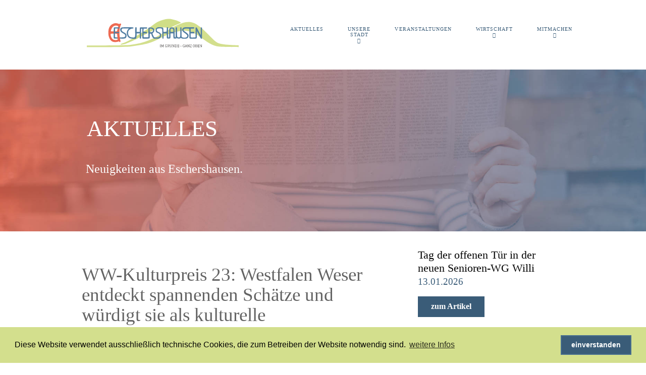

--- FILE ---
content_type: text/html; charset=utf-8
request_url: https://www.eschershausen.digital/aktuelles/2023-08-29-ww-kulturpreis-23-westfalen-weser-entdeckt-spannenden-schaetze-und-wuerdigt-sie-als-kulturelle-aushaengeschilder
body_size: 108222
content:
                            <!DOCTYPE html>
<html lang="de" dir="ltr">
        
<head>
    
            <meta name="viewport" content="width=device-width, initial-scale=1.0">
        <meta http-equiv="X-UA-Compatible" content="IE=edge" />
        

        
                <meta charset="utf-8" />
    <title>WW-Kulturpreis 23: Westfalen Weser entdeckt spannenden Schätze und würdigt sie als kulturelle Aushängeschilder | Eschershausen - die Raabestadt</title>
    <meta name="generator" content="GravCMS" />
<meta name="description" content="Eschershausen - die Raabestadt im Herzen des Weserberglandes" />
    <link rel="canonical" href="https://www.eschershausen.digital/aktuelles/2023-08-29-ww-kulturpreis-23-westfalen-weser-entdeckt-spannenden-schaetze-und-wuerdigt-sie-als-kulturelle-aushaengeschilder" />
    
        
            <link href="/user/plugins/gantry5/assets/css/lightcase.css" type="text/css" rel="stylesheet">
<link href="/user/plugins/gantry5/engines/nucleus/css-compiled/nucleus.css" type="text/css" rel="stylesheet">
<link href="/user/data/gantry5/themes/rt_studius/css-compiled/studius_1-blog.css" type="text/css" rel="stylesheet">
<link href="/user/plugins/gantry5/assets/css/font-awesome.min.css" type="text/css" rel="stylesheet">
<link href="/user/data/gantry5/themes/rt_studius/css-compiled/studius-grav_1-blog.css" type="text/css" rel="stylesheet">
<link href="/user/data/gantry5/themes/rt_studius/css-compiled/custom_1-blog.css" type="text/css" rel="stylesheet">
<link href="/user/plugins/markdown-notices/assets/notices.css" type="text/css" rel="stylesheet">
<link href="//cdnjs.cloudflare.com/ajax/libs/cookieconsent2/3.0.6/cookieconsent.min.css" type="text/css" rel="stylesheet">
<link href="/user/plugins/form/assets/form-styles.css" type="text/css" rel="stylesheet">
<link href="/user/plugins/simplesearch/css/simplesearch.css" type="text/css" rel="stylesheet">
<link href="/user/plugins/shortcode-gallery-plusplus/vendor/glightbox/glightbox.min.css" type="text/css" rel="stylesheet">
<link href="/user/plugins/shortcode-gallery-plusplus/vendor/justified-gallery/justifiedGallery.min.css" type="text/css" rel="stylesheet">
<link href="/user/plugins/login/css/login.css" type="text/css" rel="stylesheet">

        <script src="/system/assets/jquery/jquery-3.x.min.js"></script>
<script src="https://code.jquery.com/ui/1.11.4/jquery-ui.min.js" ></script>
<script src="//cdnjs.cloudflare.com/ajax/libs/cookieconsent2/3.0.6/cookieconsent.min.js"></script>
<script src="/user/plugins/shortcode-gallery-plusplus/vendor/glightbox/glightbox.min.js"></script>
<script src="/user/plugins/shortcode-gallery-plusplus/vendor/justified-gallery/jquery.justifiedGallery.min.js"></script>
<script>
window.addEventListener("load", function(){
window.cookieconsent.initialise({
"palette": {
    "popup": {
        "background": "#d3df8d",
        "text": "#000000"
    },
    "button": {
        "background": "#3a5c78",
        "text": "#ffffff",
        "border": "rgba(82, 126, 162, 0.55)"
    }
},
"position": "bottom",
"theme": "block",
"content": {
    "message": "Diese Website verwendet ausschließlich technische Cookies, die zum Betreiben der Website notwendig sind.",
    "dismiss": "einverstanden",
    "link": "weitere Infos",
    "href": "https://www.eschershausen.digital/datenschutz"
}
})});
</script>

    

                    <link rel="alternate" type="application/atom+xml" title="eschershausen.digital" href="https://www.eschershausen.digital/aktuelles.atom" />
<link rel="alternate" type="application/rss+xml" title="eschershausen.digital" href="https://www.eschershausen.digital/aktuelles.rss" />
            
</head>

    <body class="gantry site blog_item dir-ltr outline-1-blog g-offcanvas-left g-default g-style-preset2">
        
                    

        <div id="g-offcanvas"  data-g-offcanvas-swipe="0" data-g-offcanvas-css3="1">
                        <div class="g-grid">                        

        <div class="g-block size-100">
             <div id="mobile-menu-8805-particle" class="g-content g-particle">            <div id="g-mobilemenu-container" data-g-menu-breakpoint="51rem"></div>
            </div>
        </div>
            </div>
    </div>
        <div id="g-page-surround">
            <div class="g-offcanvas-hide g-offcanvas-toggle" role="navigation" data-offcanvas-toggle aria-controls="g-offcanvas" aria-expanded="false"><i class="fa fa-fw fa-bars"></i></div>                        

                                                                                
                <section id="g-navigation" class="section-horizontal-paddings">
                                        <div class="g-grid">                        

        <div class="g-block size-38">
             <div id="logo-6962-particle" class="g-content g-particle">            <a href="/" class="" target="_self" title="" rel="home">
		
							<svg width="100%" height="100%" viewBox="0 0 1280 250" version="1.1" xmlns="http://www.w3.org/2000/svg" xmlns:xlink="http://www.w3.org/1999/xlink" xml:space="preserve" xmlns:serif="http://www.serif.com/" style="fill-rule:evenodd;clip-rule:evenodd;stroke-linejoin:round;stroke-miterlimit:2;">
    <g transform="matrix(0.0257787,0,0,0.0257787,31.0538,-27.0067)">
        <g transform="matrix(40.8446,0,0,40.8446,-691.815,-12122)">
            <path d="M363.128,485.66C396.111,464.656 442.823,435.079 469.791,418.759C498.702,401.264 529.389,373.879 552.807,360.574C570.611,350.458 592.387,342.821 610.299,338.93C624.544,335.835 645.973,334.447 660.283,337.226C687.499,342.511 709.864,350.352 726.992,359.833C728.134,360.849 729.123,361.961 729.957,363.168C730.044,364.638 729.549,365.874 728.475,366.874C701.437,377.305 675.247,389.535 649.906,403.564C645.013,405.906 639.883,405.11 635.082,403.935C589.137,392.686 556.973,406.082 534.877,415.727C516.828,423.605 456.343,457.117 403.36,483.13C365.021,501.953 339.94,512.503 320.066,519.935C308.582,524.229 296.225,526.085 284.118,527.717C276.599,527.895 275.982,526.042 282.265,522.158C310.485,512.569 337.441,500.402 363.128,485.66Z" style="fill:rgb(208,222,135);"/>
        </g>
        <g transform="matrix(40.8446,0,0,40.8446,-691.815,-10373.5)">
            <path d="M25.434,491.754C25.434,491.754 306.95,492.1 352.24,487.298C452.682,476.649 528.987,440.224 605.983,394.05C651.96,366.479 728.1,315.059 792.955,315.218C869.324,315.405 953.838,439.079 1005.69,471.247C1034.64,489.202 1165.12,490.252 1165.12,490.252L1165.12,503.522C1165.12,503.522 1053.45,503.672 1020.79,500.286C964.446,494.447 924.063,462.281 875.181,426.578C839.046,400.185 784.306,375.545 739.71,381.691C687.814,388.843 658.089,401.37 618.072,416.818C578.055,432.265 546.541,456.639 487.311,474.874C457.015,484.202 402.121,493.452 354.597,498.857C305.195,504.475 25.434,504.196 25.434,504.196L25.434,491.754Z" style="fill:rgb(211,223,141);"/>
        </g>
        <g transform="matrix(40.8446,0,0,40.8446,-691.815,-11236.8)">
            <path d="M270,417.616C270.02,446.765 276.249,471.718 277.363,477.162C278.072,480.18 279.975,484.138 274.772,486.142C268.559,488.535 267.211,481.964 266.245,481.609C264.255,482.668 230.252,495.108 209.981,478.785C198.939,469.894 186.243,448.152 186.801,416.553C187.444,380.163 198.17,370.216 205.465,361.533C215.675,351.858 229.018,346.562 239.604,345.929C245.728,345.563 260.26,347.744 268.468,352.638C269.686,352.035 274.497,346.198 279.746,349.283C284.17,351.884 282.644,355.879 281.425,358.065C275.665,368.388 269.981,388.645 270,417.616ZM257.721,467.526C256.493,467.098 253.016,429.99 252.835,427.727C252.42,422.549 205.196,423.458 204.194,425.978C201.921,431.695 206.475,454.622 220.669,466.403C226.8,471.492 247.489,475.823 257.721,467.526ZM205.664,404.771C205.448,406.545 207.799,406.824 209.989,406.824C216.869,406.823 235.359,407.28 241.863,407.275C244.012,407.273 251.286,407.487 252.051,404.808C253.876,398.413 260.183,372.791 261.427,369.686C260.195,368.091 254.557,364.557 248.428,363.892C238.329,362.797 224.122,365.506 214.32,381.203C209.677,388.49 206.511,397.812 205.664,404.771Z" style="fill:rgb(237,106,82);"/>
        </g>
        <g transform="matrix(40.8446,0,0,40.8446,-691.815,-11170.1)">
            <path d="M237.362,449.118C239.978,451.645 289.838,450.291 299.242,450.263C305.652,450.243 314.436,447.674 314.439,436.136C314.442,421.67 276.338,419.031 275.554,394.094C275.175,382.075 284.523,375.575 294.137,375.148C304.006,374.71 370.843,374.748 373.326,375.281C376.197,375.897 374.613,383.332 373.789,383.672C370.774,384.917 358.939,383.463 346.252,392.38C336.177,399.462 333.325,413.428 334.967,422.936C336.786,433.463 340.995,441.848 349.101,446.366C357.531,451.066 369.82,451.739 380.81,451.208C388.561,450.833 388.419,433.958 388.415,428.16C388.406,413.272 387.98,386.327 388.866,376.227C389.006,374.628 398.791,374.659 398.848,375.988C399.131,382.682 399.086,409.341 399.086,409.341L423.003,409.341C423.003,409.341 422.998,389.454 423.379,381.49C423.703,374.694 425.152,375.365 436.171,375.281C444.6,375.216 471.745,374.788 476.391,375.559C478.799,375.958 478.089,384.756 476.453,384.959C471.981,385.516 453.39,384.016 452.031,385.514C450.835,386.834 450.31,407.198 451.229,408.093C452.513,409.341 470.102,408.717 475.3,409.341C476.425,409.476 476.483,420.832 475.415,420.839C470.608,420.874 453.231,420.182 452.083,421.219C450.835,422.347 451.158,448.314 452.591,449.445C454.176,450.697 486.342,450.018 487.307,448.954C488.953,447.138 486.088,392.515 487.218,381.52C487.54,378.387 492.79,377.34 495.868,376.676C500.688,375.636 517.857,374.522 527.47,384.416C532.661,389.758 533.534,402.117 529.409,408.279C525.727,413.778 518.536,419.381 517.758,420.885C518.804,425.558 522.272,434.521 524.864,439.34C530.299,449.447 531.686,450.161 533.709,450.285C541.821,450.782 557.039,451.386 564.383,448.873C570.803,446.675 574.298,440.938 574.195,435.845C574.033,427.812 569.757,422.963 565.513,420.926C556.582,416.637 551.47,416.116 545.789,410.773C541.042,406.308 541.277,394.891 542.33,389.772C544.191,380.718 553.017,375.576 559.353,374.995C568.171,374.186 581.534,374.947 587.934,375.281C594.12,375.604 599.079,377.94 599.539,386.186C599.903,392.718 600.625,409.45 600.625,409.45L625.016,409.553C625.016,409.553 625.242,382.639 625.24,376.288C625.24,373.964 634.988,374.581 634.994,376.264C635.08,400.734 635.39,443.828 636.036,449.608C636.31,452.062 642.663,451.978 643.026,449.536C643.515,446.249 643.591,394.345 644.517,388.008C645.339,382.391 651.939,375.335 664.352,375.281C676.918,375.225 682.205,383.295 683.162,388.345C684.444,395.11 683.573,437.546 685.366,448.049C685.936,451.385 692.242,450.925 692.29,448.056C692.496,435.647 692.009,389.309 692.374,377.198C692.471,373.97 701.722,374.28 701.869,377.52C702.356,388.297 701.088,430.021 703.126,442.464C704.026,447.96 708.445,450.604 714.504,450.748C722.196,450.931 724.767,448.861 725.859,443.176C728.252,430.719 726.387,388.31 727.006,377.379C727.177,374.369 735.297,374.337 735.54,377.419C736.397,388.317 736.281,442.646 736.281,442.646C737.063,454.593 762.752,452.977 768.595,451.597C777.497,449.495 780.411,441.364 778.911,435.924C775.557,423.756 741.61,411.339 741.131,396.262C740.689,382.336 750.213,377.308 758.855,375.512C766.904,373.839 817.263,374.465 829.143,374.292C831.579,374.257 831.35,384.83 828.545,384.899C823.014,385.035 815.345,384.887 808.397,385.108C806.737,385.16 804.405,385.77 804.249,388.132L804.785,409.461C804.785,409.461 827.82,408.918 830.463,409.341C832.188,409.616 832.446,420.128 830.74,420.507C826.293,421.496 804.994,420.888 804.994,420.888C804.994,420.888 803.63,448.906 805.48,450.423C807.355,451.96 840.064,451.525 841.045,449.652C841.852,448.11 841.117,388.993 842.126,376.742C842.188,375.987 849.6,375.333 850.213,376.471C855.586,386.445 878.174,431.894 880.046,431.997C879.997,426.172 880.453,387.817 880.154,378.368C880.054,375.2 889.7,375.201 889.611,378.369C889.234,391.875 890.433,445.803 890.015,459.255C889.951,461.31 882.245,460.915 881.084,459.218C875.005,450.327 854.779,405.642 852.651,404.103C851.314,405.387 851.287,441.657 850.798,450.799C850.397,458.306 846.383,459.375 842.495,459.765C837.58,460.123 804.709,460.13 800.987,459.765C797.71,459.444 795.485,457.427 795.207,451.54C794.64,439.504 795.061,402.073 794.629,390.348C794.467,385.95 791.546,385.55 788.7,385.086C783.017,384.16 767.735,383.85 760.533,385.827C754.619,387.451 750.077,390.243 751.02,396.172C752.415,404.948 788.572,419.413 789.223,435.432C790.005,454.636 775.492,459 771.27,459.702C764.57,460.815 748.611,460.938 742.039,459.702C737.905,458.924 733.92,456.247 730.806,454.25C724.729,458.497 725.307,459.56 713.627,459.702C706.613,459.787 702.544,456.625 701.503,455.683C700.706,454.961 700.319,454.272 699.248,454.773C697.33,455.671 700.207,460.061 688.292,459.702C679.964,459.451 676.777,458.753 675.884,455.404C675.077,452.374 674.918,420.758 674.918,420.758L653.388,420.58C653.388,420.58 653.359,448.909 652.142,455.442C651.74,457.599 649.025,459.736 639.32,459.68C629.745,459.624 626.451,458.327 626.234,455.883C625.671,449.545 624.943,420.545 624.943,420.545L600.886,420.545C600.886,420.545 600.939,447.794 601.253,457.579C601.35,460.587 592.226,460.727 592.205,457.411C592.136,446.332 592.195,403.256 590.558,391.025C590.117,387.728 586.182,384.292 582.904,383.725C577.901,382.86 567.685,383.478 561.438,383.725C553.168,384.053 550.603,389.236 550.504,395.73C549.788,403.621 554.979,406.203 561.03,409.536C569.455,414.177 575.359,414.601 579.961,421.916C583.786,427.995 583.688,436.381 582.038,442.56C580.479,448.394 574.402,459.043 560.045,460.048C556.369,460.306 531.6,460.974 528.909,459.702C518.159,454.62 511.526,433.621 509.417,425.597C508.788,423.206 508.873,422.383 503.614,422.368C498.988,422.355 497.651,423.825 497.468,425.477C496.9,430.605 498.641,439.865 497.521,451.748C497.049,456.757 494.45,459.474 487.16,459.702C478.776,459.964 446.882,459.965 445.747,459.702C443.852,459.263 442.453,457.795 441.946,451.178C441.028,439.215 442.628,397.439 441.669,387.636C441.368,384.566 433.094,384.471 432.944,386.963C432.266,398.22 432.92,450.444 432.325,458.497C432.211,460.046 423.505,460.132 423.386,458.918C422.467,449.536 422.972,420.83 422.972,420.83L399.242,420.839C399.242,420.839 400.495,460.652 390.275,461.223C386.854,461.414 353.65,462.306 340.95,452.718C328.798,443.544 321.317,422.042 327.406,403.949C331.322,392.315 341.315,383.786 341.315,383.786C341.315,383.786 306.035,383.19 297.102,384.043C293.816,384.357 286.697,385.008 286.257,394.094C285.342,413.012 324.484,412.869 323.753,436.424C322.861,465.199 302.75,459.208 273.069,459.741C260.038,459.975 234.732,459.559 231.425,459.702C227.799,459.858 227.36,455.813 227.208,450.143C227.089,445.693 227.092,386.874 227.863,379.002C228.104,376.543 230.375,375.399 234.494,375.281C239.245,375.145 267.064,375.21 268.797,375.281C270.262,375.34 269.989,384.028 268.489,384.032C263.283,384.045 243.316,384.071 238.313,384.318C237.789,384.344 237.216,384.906 237.201,385.43C237.077,389.692 236.77,407.266 236.874,407.809C237.182,409.415 238.27,409.884 239.161,409.894C244.718,409.957 260.834,410.009 266.579,410.123C268.802,410.167 267.945,419.061 266.593,419.094C261.427,419.219 243.922,418.864 239.098,418.927C236.56,418.96 236.198,420.104 236.133,421.15C235.824,426.092 235.699,447.512 237.362,449.118ZM497.053,385.465L497.388,411.513C497.388,411.513 512.564,411.965 515.411,410.399C521.194,407.22 525.167,398.543 520.302,391.144C514.881,382.902 497.053,385.465 497.053,385.465ZM672.911,388.233C668.318,382.822 658.85,382.927 654.93,388.114C652.356,391.518 653.792,409.448 653.792,409.448L674.366,409.45C674.366,409.45 675.796,391.631 672.911,388.233Z" style="fill:rgb(82,126,162);"/>
        </g>
        <g transform="matrix(40.8446,0,0,40.8446,-691.815,-3458.04)">
            <path d="M574.683,315.615L579.962,315.615C580.148,315.615 580.242,315.708 580.242,315.894L580.242,316.732C580.242,316.918 580.148,317.011 579.962,317.011L578.286,317.011C578.175,317.011 578.119,317.067 578.119,317.179L578.119,333.044C578.119,333.155 578.175,333.211 578.286,333.211L579.962,333.211C580.148,333.211 580.242,333.304 580.242,333.49L580.242,334.328C580.242,334.515 580.148,334.608 579.962,334.608L574.683,334.608C574.497,334.608 574.404,334.515 574.404,334.328L574.404,333.49C574.404,333.304 574.497,333.211 574.683,333.211L576.359,333.211C576.471,333.211 576.527,333.155 576.527,333.044L576.527,317.179C576.527,317.067 576.471,317.011 576.359,317.011L574.683,317.011C574.497,317.011 574.404,316.918 574.404,316.732L574.404,315.894C574.404,315.708 574.497,315.615 574.683,315.615Z" style="fill:rgb(8,6,5);fill-rule:nonzero;"/>
        </g>
        <g transform="matrix(40.8446,0,0,40.8446,-691.815,-3458.04)">
            <path d="M599.374,315.615L602.586,315.615C602.772,315.615 602.865,315.708 602.865,315.894L602.865,316.732C602.865,316.918 602.772,317.011 602.586,317.011L600.91,317.011C600.799,317.011 600.743,317.067 600.743,317.179L600.743,333.044C600.743,333.155 600.799,333.211 600.91,333.211L602.586,333.211C602.772,333.211 602.865,333.304 602.865,333.49L602.865,334.328C602.865,334.515 602.772,334.608 602.586,334.608L597.307,334.608C597.121,334.608 597.028,334.515 597.028,334.328L597.028,333.49C597.028,333.304 597.121,333.211 597.307,333.211L598.983,333.211C599.095,333.211 599.151,333.155 599.151,333.044L599.151,319.469L599.039,319.469L593.676,331.507C593.564,331.712 593.397,331.815 593.173,331.815L592.615,331.815C592.391,331.815 592.224,331.712 592.112,331.507L586.721,319.469L586.638,319.469L586.638,333.044C586.638,333.155 586.694,333.211 586.805,333.211L588.425,333.211C588.611,333.211 588.705,333.304 588.705,333.49L588.705,334.328C588.705,334.515 588.611,334.608 588.425,334.608L583.202,334.608C583.016,334.608 582.923,334.515 582.923,334.328L582.923,333.49C582.923,333.304 583.016,333.211 583.202,333.211L584.878,333.211C584.99,333.211 585.046,333.155 585.046,333.044L585.046,317.179C585.046,317.067 584.99,317.011 584.878,317.011L583.202,317.011C583.016,317.011 582.923,316.918 582.923,316.732L582.923,315.894C582.923,315.708 583.016,315.615 583.202,315.615L586.414,315.615C586.6,315.615 586.731,315.708 586.805,315.894L592.866,329.58L592.978,329.58L598.983,315.894C599.058,315.708 599.188,315.615 599.374,315.615Z" style="fill:rgb(8,6,5);fill-rule:nonzero;"/>
        </g>
        <g transform="matrix(40.8446,0,0,40.8446,-691.815,-3458.08)">
            <path d="M620.294,315.336C622.566,315.336 624.4,315.904 625.797,317.04C625.927,317.152 625.992,317.301 625.992,317.487L625.992,320.196C625.992,320.383 625.899,320.476 625.713,320.476L624.763,320.476C624.577,320.476 624.484,320.383 624.484,320.196L624.484,318.297C624.484,318.167 624.437,318.064 624.344,317.99C623.376,317.226 622.017,316.845 620.266,316.845C617.604,316.845 615.9,317.934 615.155,320.113C614.82,321.081 614.652,322.766 614.652,325.168C614.652,327.626 614.801,329.302 615.099,330.196C615.825,332.318 617.501,333.38 620.127,333.38C621.877,333.38 623.283,333.045 624.344,332.374C624.456,332.3 624.512,332.197 624.512,332.067L624.512,326.593C624.512,326.481 624.456,326.425 624.344,326.425L620.294,326.425C620.108,326.425 620.015,326.332 620.015,326.146L620.015,325.224C620.015,325.038 620.108,324.945 620.294,324.945L625.797,324.945C625.983,324.945 626.076,325.038 626.076,325.224L626.076,332.821C626.076,333.007 626.011,333.147 625.88,333.24C624.447,334.339 622.529,334.888 620.127,334.888C616.645,334.888 614.447,333.482 613.535,330.67C613.2,329.628 613.032,327.794 613.032,325.168C613.032,322.654 613.218,320.82 613.591,319.666C614.54,316.78 616.775,315.336 620.294,315.336Z" style="fill:rgb(8,6,5);fill-rule:nonzero;"/>
        </g>
        <g transform="matrix(40.8446,0,0,40.8446,-691.815,-3458.04)">
            <path d="M630.154,315.615L638.449,315.615C640.293,315.615 641.722,316.071 642.737,316.983C643.751,317.896 644.259,319.171 644.259,320.81C644.259,322.076 643.919,323.142 643.239,324.008C642.56,324.874 641.596,325.456 640.348,325.754L643.421,333.072C643.458,333.165 643.533,333.211 643.644,333.211L645.208,333.211C645.395,333.211 645.488,333.304 645.488,333.49L645.488,334.328C645.488,334.515 645.395,334.608 645.208,334.608L642.499,334.608C642.332,334.608 642.211,334.524 642.136,334.356L638.673,326.005L633.757,326.005C633.645,326.005 633.589,326.061 633.589,326.173L633.589,333.044C633.589,333.155 633.645,333.211 633.757,333.211L635.433,333.211C635.619,333.211 635.712,333.304 635.712,333.49L635.712,334.328C635.712,334.515 635.619,334.608 635.433,334.608L630.154,334.608C629.968,334.608 629.874,334.515 629.874,334.328L629.874,333.49C629.874,333.304 629.968,333.211 630.154,333.211L631.83,333.211C631.941,333.211 631.997,333.155 631.997,333.044L631.997,317.179C631.997,317.067 631.941,317.011 631.83,317.011L630.154,317.011C629.968,317.011 629.874,316.918 629.874,316.732L629.874,315.894C629.874,315.708 629.968,315.615 630.154,315.615ZM638.421,317.123L633.757,317.123C633.645,317.123 633.589,317.179 633.589,317.291L633.589,324.329C633.589,324.441 633.645,324.497 633.757,324.497L638.421,324.497C639.781,324.497 640.828,324.171 641.563,323.519C642.299,322.867 642.667,321.955 642.667,320.782C642.667,319.609 642.299,318.706 641.563,318.073C640.828,317.44 639.781,317.123 638.421,317.123Z" style="fill:rgb(8,6,5);fill-rule:nonzero;"/>
        </g>
        <g transform="matrix(40.8446,0,0,40.8446,-691.815,-3446.64)">
            <path d="M658.922,315.336L664.118,315.336C664.304,315.336 664.397,315.429 664.397,315.615L664.397,316.453C664.397,316.639 664.304,316.732 664.118,316.732L662.498,316.732C662.386,316.732 662.33,316.788 662.33,316.9L662.33,327.765C662.33,329.981 661.771,331.675 660.654,332.848C659.537,334.021 657.963,334.608 655.934,334.608C653.923,334.608 652.359,334.026 651.241,332.862C650.124,331.699 649.566,329.999 649.566,327.765L649.566,316.9C649.566,316.788 649.51,316.732 649.398,316.732L647.778,316.732C647.592,316.732 647.499,316.639 647.499,316.453L647.499,315.615C647.499,315.429 647.592,315.336 647.778,315.336L652.973,315.336C653.159,315.336 653.252,315.429 653.252,315.615L653.252,316.453C653.252,316.639 653.159,316.732 652.973,316.732L651.325,316.732C651.214,316.732 651.158,316.788 651.158,316.9L651.158,327.765C651.158,329.515 651.572,330.842 652.401,331.745C653.229,332.648 654.407,333.1 655.934,333.1C657.479,333.1 658.666,332.648 659.495,331.745C660.324,330.842 660.738,329.515 660.738,327.765L660.738,316.9C660.738,316.788 660.682,316.732 660.57,316.732L658.922,316.732C658.736,316.732 658.643,316.639 658.643,316.453L658.643,315.615C658.643,315.429 658.736,315.336 658.922,315.336Z" style="fill:rgb(8,6,5);fill-rule:nonzero;"/>
        </g>
        <g transform="matrix(40.8446,0,0,40.8446,-691.815,-3458.04)">
            <path d="M678.167,315.615L683.446,315.615C683.632,315.615 683.725,315.708 683.725,315.894L683.725,316.732C683.725,316.918 683.632,317.011 683.446,317.011L681.77,317.011C681.658,317.011 681.602,317.067 681.602,317.179L681.602,334.328C681.602,334.515 681.509,334.608 681.323,334.608L680.234,334.608C680.029,334.608 679.87,334.515 679.759,334.328L670.514,318.659L670.43,318.659L670.43,333.044C670.43,333.155 670.486,333.211 670.597,333.211L672.273,333.211C672.459,333.211 672.553,333.304 672.553,333.49L672.553,334.328C672.553,334.515 672.459,334.608 672.273,334.608L666.994,334.608C666.808,334.608 666.715,334.515 666.715,334.328L666.715,333.49C666.715,333.304 666.808,333.211 666.994,333.211L668.67,333.211C668.782,333.211 668.838,333.155 668.838,333.044L668.838,317.179C668.838,317.067 668.782,317.011 668.67,317.011L666.994,317.011C666.808,317.011 666.715,316.918 666.715,316.732L666.715,315.894C666.715,315.708 666.808,315.615 666.994,315.615L670.151,315.615C670.374,315.615 670.532,315.708 670.625,315.894L679.898,331.507L680.01,331.507L680.01,317.179C680.01,317.067 679.954,317.011 679.843,317.011L678.167,317.011C677.98,317.011 677.887,316.918 677.887,316.732L677.887,315.894C677.887,315.708 677.98,315.615 678.167,315.615Z" style="fill:rgb(8,6,5);fill-rule:nonzero;"/>
        </g>
        <g transform="matrix(40.8446,0,0,40.8446,-691.815,-3458.04)">
            <path d="M686.686,315.615L694.506,315.615C697.709,315.615 699.729,316.9 700.567,319.469C700.902,320.493 701.07,322.374 701.07,325.111C701.07,327.848 700.902,329.729 700.567,330.753C699.729,333.323 697.709,334.608 694.506,334.608L686.686,334.608C686.499,334.608 686.406,334.515 686.406,334.328L686.406,333.49C686.406,333.304 686.499,333.211 686.686,333.211L688.361,333.211C688.473,333.211 688.529,333.155 688.529,333.044L688.529,317.179C688.529,317.067 688.473,317.011 688.361,317.011L686.686,317.011C686.499,317.011 686.406,316.918 686.406,316.732L686.406,315.894C686.406,315.708 686.499,315.615 686.686,315.615ZM694.255,317.123L690.289,317.123C690.177,317.123 690.121,317.179 690.121,317.291L690.121,332.932C690.121,333.044 690.177,333.099 690.289,333.099L694.255,333.099C696.806,333.099 698.398,332.15 699.031,330.251C699.329,329.357 699.478,327.644 699.478,325.111C699.478,322.579 699.329,320.866 699.031,319.972C698.398,318.073 696.806,317.123 694.255,317.123Z" style="fill:rgb(8,6,5);fill-rule:nonzero;"/>
        </g>
        <g transform="matrix(40.8446,0,0,40.8446,-691.815,-3458.04)">
            <path d="M704.896,315.615L717.717,315.615C717.903,315.615 717.996,315.708 717.996,315.894L717.996,319.162C717.996,319.348 717.903,319.441 717.717,319.441L716.767,319.441C716.581,319.441 716.488,319.348 716.488,319.162L716.488,317.291C716.488,317.179 716.432,317.123 716.32,317.123L708.499,317.123C708.388,317.123 708.332,317.179 708.332,317.291L708.332,324.05C708.332,324.162 708.388,324.217 708.499,324.217L714.644,324.217C714.756,324.217 714.812,324.162 714.812,324.05L714.812,322.625C714.812,322.439 714.905,322.346 715.091,322.346L716.041,322.346C716.227,322.346 716.32,322.439 716.32,322.625L716.32,327.318C716.32,327.504 716.227,327.597 716.041,327.597L715.091,327.597C714.905,327.597 714.812,327.504 714.812,327.318L714.812,325.893C714.812,325.782 714.756,325.726 714.644,325.726L708.499,325.726C708.388,325.726 708.332,325.782 708.332,325.893L708.332,332.932C708.332,333.044 708.388,333.099 708.499,333.099L716.32,333.099C716.432,333.099 716.488,333.044 716.488,332.932L716.488,330.977C716.488,330.79 716.581,330.697 716.767,330.697L717.717,330.697C717.903,330.697 717.996,330.79 717.996,330.977L717.996,334.328C717.996,334.515 717.903,334.608 717.717,334.608L704.896,334.608C704.71,334.608 704.617,334.515 704.617,334.328L704.617,333.49C704.617,333.304 704.71,333.211 704.896,333.211L706.572,333.211C706.684,333.211 706.74,333.155 706.74,333.044L706.74,317.179C706.74,317.067 706.684,317.011 706.572,317.011L704.896,317.011C704.71,317.011 704.617,316.918 704.617,316.732L704.617,315.894C704.617,315.708 704.71,315.615 704.896,315.615Z" style="fill:rgb(8,6,5);fill-rule:nonzero;"/>
        </g>
        <g transform="matrix(40.8446,0,0,40.8446,-691.815,-3290.37)">
            <path d="M728.33,322.347L735.481,322.347C735.667,322.347 735.76,322.44 735.76,322.626L735.76,323.492C735.76,323.678 735.667,323.771 735.481,323.771L728.33,323.771C728.144,323.771 728.051,323.678 728.051,323.492L728.051,322.626C728.051,322.44 728.144,322.347 728.33,322.347Z" style="fill:rgb(8,6,5);fill-rule:nonzero;"/>
        </g>
        <g transform="matrix(40.8446,0,0,40.8446,-691.815,-3458.08)">
            <path d="M753.217,315.336C755.488,315.336 757.322,315.904 758.719,317.04C758.849,317.152 758.914,317.301 758.914,317.487L758.914,320.196C758.914,320.383 758.821,320.476 758.635,320.476L757.685,320.476C757.499,320.476 757.406,320.383 757.406,320.196L757.406,318.297C757.406,318.167 757.36,318.064 757.266,317.99C756.298,317.226 754.939,316.845 753.189,316.845C750.526,316.845 748.822,317.934 748.077,320.113C747.742,321.081 747.575,322.766 747.575,325.168C747.575,327.626 747.724,329.302 748.021,330.196C748.748,332.318 750.423,333.38 753.049,333.38C754.799,333.38 756.205,333.045 757.266,332.374C757.378,332.3 757.434,332.197 757.434,332.067L757.434,326.593C757.434,326.481 757.378,326.425 757.266,326.425L753.217,326.425C753.03,326.425 752.937,326.332 752.937,326.146L752.937,325.224C752.937,325.038 753.03,324.945 753.217,324.945L758.719,324.945C758.905,324.945 758.998,325.038 758.998,325.224L758.998,332.821C758.998,333.007 758.933,333.147 758.803,333.24C757.369,334.339 755.451,334.888 753.049,334.888C749.567,334.888 747.37,333.482 746.457,330.67C746.122,329.628 745.955,327.794 745.955,325.168C745.955,322.654 746.141,320.82 746.513,319.666C747.463,316.78 749.697,315.336 753.217,315.336Z" style="fill:rgb(8,6,5);fill-rule:nonzero;"/>
        </g>
        <g transform="matrix(40.8446,0,0,40.8446,-691.815,-3458.04)">
            <path d="M769.388,315.615L770.534,315.615C770.701,315.615 770.813,315.708 770.869,315.894L776.958,333.044C776.976,333.155 777.051,333.211 777.181,333.211L778.159,333.211C778.345,333.211 778.438,333.304 778.438,333.49L778.438,334.328C778.438,334.515 778.345,334.608 778.159,334.608L773.55,334.608C773.364,334.608 773.271,334.515 773.271,334.328L773.271,333.49C773.271,333.304 773.364,333.211 773.55,333.211L775.114,333.211C775.263,333.211 775.31,333.146 775.254,333.016L773.801,328.91L766.037,328.91L764.584,333.016C764.528,333.146 764.575,333.211 764.724,333.211L766.288,333.211C766.474,333.211 766.567,333.304 766.567,333.49L766.567,334.328C766.567,334.515 766.474,334.608 766.288,334.608L761.68,334.608C761.493,334.608 761.4,334.515 761.4,334.328L761.4,333.49C761.4,333.304 761.493,333.211 761.68,333.211L762.685,333.211C762.797,333.211 762.871,333.155 762.909,333.044L769.053,315.894C769.109,315.708 769.221,315.615 769.388,315.615ZM769.919,317.989L766.567,327.402L773.271,327.402L769.975,317.989L769.919,317.989Z" style="fill:rgb(8,6,5);fill-rule:nonzero;"/>
        </g>
        <g transform="matrix(40.8446,0,0,40.8446,-691.815,-3458.04)">
            <path d="M791.482,315.615L796.761,315.615C796.947,315.615 797.04,315.708 797.04,315.894L797.04,316.732C797.04,316.918 796.947,317.011 796.761,317.011L795.085,317.011C794.973,317.011 794.917,317.067 794.917,317.179L794.917,334.328C794.917,334.515 794.824,334.608 794.638,334.608L793.549,334.608C793.344,334.608 793.185,334.515 793.074,334.328L783.829,318.659L783.745,318.659L783.745,333.044C783.745,333.155 783.801,333.211 783.912,333.211L785.588,333.211C785.774,333.211 785.868,333.304 785.868,333.49L785.868,334.328C785.868,334.515 785.774,334.608 785.588,334.608L780.309,334.608C780.123,334.608 780.03,334.515 780.03,334.328L780.03,333.49C780.03,333.304 780.123,333.211 780.309,333.211L781.985,333.211C782.097,333.211 782.153,333.155 782.153,333.044L782.153,317.179C782.153,317.067 782.097,317.011 781.985,317.011L780.309,317.011C780.123,317.011 780.03,316.918 780.03,316.732L780.03,315.894C780.03,315.708 780.123,315.615 780.309,315.615L783.466,315.615C783.689,315.615 783.847,315.708 783.94,315.894L793.213,331.507L793.325,331.507L793.325,317.179C793.325,317.067 793.269,317.011 793.157,317.011L791.482,317.011C791.295,317.011 791.202,316.918 791.202,316.732L791.202,315.894C791.202,315.708 791.295,315.615 791.482,315.615Z" style="fill:rgb(8,6,5);fill-rule:nonzero;"/>
        </g>
        <g transform="matrix(40.8446,0,0,40.8446,-691.815,-3458.04)">
            <path d="M800.447,315.615L812.011,315.615C812.197,315.615 812.29,315.708 812.29,315.894L812.29,316.844C812.29,316.955 812.253,317.077 812.178,317.207L801.648,333.072L801.648,333.099L810.614,333.099C810.726,333.099 810.782,333.044 810.782,332.932L810.782,330.977C810.782,330.79 810.875,330.697 811.061,330.697L812.011,330.697C812.197,330.697 812.29,330.79 812.29,330.977L812.29,334.328C812.29,334.515 812.197,334.608 812.011,334.608L800.056,334.608C799.87,334.608 799.777,334.515 799.777,334.328L799.777,333.379C799.777,333.23 799.824,333.099 799.917,332.988L810.419,317.151L810.419,317.123L801.844,317.123C801.732,317.123 801.676,317.179 801.676,317.291L801.676,319.19C801.676,319.376 801.583,319.469 801.397,319.469L800.447,319.469C800.261,319.469 800.168,319.376 800.168,319.19L800.168,315.894C800.168,315.708 800.261,315.615 800.447,315.615Z" style="fill:rgb(8,6,5);fill-rule:nonzero;"/>
        </g>
        <g transform="matrix(40.8446,0,0,40.8446,-691.815,-3458.08)">
            <path d="M829.272,315.336C832.419,315.336 834.458,316.761 835.389,319.61C835.761,320.727 835.947,322.561 835.947,325.112C835.947,327.663 835.761,329.497 835.389,330.615C834.458,333.464 832.419,334.888 829.272,334.888C826.106,334.888 824.058,333.464 823.127,330.615C822.755,329.497 822.569,327.663 822.569,325.112C822.569,322.561 822.755,320.727 823.127,319.61C824.058,316.761 826.106,315.336 829.272,315.336ZM829.272,316.845C826.907,316.845 825.371,317.915 824.663,320.057C824.347,321.006 824.189,322.692 824.189,325.112C824.189,327.533 824.347,329.218 824.663,330.168C825.371,332.309 826.907,333.38 829.272,333.38C831.618,333.38 833.145,332.309 833.853,330.168C834.169,329.218 834.327,327.533 834.327,325.112C834.327,322.692 834.169,321.006 833.853,320.057C833.145,317.915 831.618,316.845 829.272,316.845Z" style="fill:rgb(8,6,5);fill-rule:nonzero;"/>
        </g>
        <g transform="matrix(40.8446,0,0,40.8446,-691.815,-3458.04)">
            <path d="M839.522,315.615L847.706,315.615C849.475,315.615 850.834,316.052 851.784,316.928C852.734,317.803 853.209,319.004 853.209,320.531C853.209,322.784 852.231,324.208 850.276,324.804L850.276,324.86C851.095,325.027 851.84,325.507 852.51,326.298C853.181,327.09 853.516,328.118 853.516,329.385C853.516,331.023 853.008,332.303 851.994,333.225C850.979,334.147 849.55,334.608 847.706,334.608L839.522,334.608C839.336,334.608 839.243,334.515 839.243,334.328L839.243,333.49C839.243,333.304 839.336,333.211 839.522,333.211L841.198,333.211C841.31,333.211 841.366,333.155 841.366,333.044L841.366,317.179C841.366,317.067 841.31,317.011 841.198,317.011L839.522,317.011C839.336,317.011 839.243,316.918 839.243,316.732L839.243,315.894C839.243,315.708 839.336,315.615 839.522,315.615ZM847.678,317.067L843.098,317.067C842.986,317.067 842.93,317.123 842.93,317.235L842.93,324.022C842.93,324.134 842.986,324.19 843.098,324.19L847.678,324.19C848.926,324.19 849.894,323.868 850.583,323.226C851.272,322.584 851.617,321.732 851.617,320.67C851.617,319.553 851.277,318.673 850.597,318.031C849.917,317.388 848.944,317.067 847.678,317.067ZM847.818,325.698L843.098,325.698C842.986,325.698 842.93,325.754 842.93,325.865L842.93,332.988C842.93,333.099 842.986,333.155 843.098,333.155L847.818,333.155C849.14,333.155 850.155,332.82 850.862,332.15C851.57,331.479 851.924,330.567 851.924,329.413C851.924,328.277 851.57,327.374 850.862,326.703C850.155,326.033 849.14,325.698 847.818,325.698Z" style="fill:rgb(8,6,5);fill-rule:nonzero;"/>
        </g>
        <g transform="matrix(40.8446,0,0,40.8446,-691.815,-3458.04)">
            <path d="M856.84,315.615L869.66,315.615C869.846,315.615 869.939,315.708 869.939,315.894L869.939,319.162C869.939,319.348 869.846,319.441 869.66,319.441L868.71,319.441C868.524,319.441 868.431,319.348 868.431,319.162L868.431,317.291C868.431,317.179 868.375,317.123 868.263,317.123L860.443,317.123C860.331,317.123 860.275,317.179 860.275,317.291L860.275,324.05C860.275,324.162 860.331,324.217 860.443,324.217L866.587,324.217C866.699,324.217 866.755,324.162 866.755,324.05L866.755,322.625C866.755,322.439 866.848,322.346 867.034,322.346L867.984,322.346C868.17,322.346 868.263,322.439 868.263,322.625L868.263,327.318C868.263,327.504 868.17,327.597 867.984,327.597L867.034,327.597C866.848,327.597 866.755,327.504 866.755,327.318L866.755,325.893C866.755,325.782 866.699,325.726 866.587,325.726L860.443,325.726C860.331,325.726 860.275,325.782 860.275,325.893L860.275,332.932C860.275,333.044 860.331,333.099 860.443,333.099L868.263,333.099C868.375,333.099 868.431,333.044 868.431,332.932L868.431,330.977C868.431,330.79 868.524,330.697 868.71,330.697L869.66,330.697C869.846,330.697 869.939,330.79 869.939,330.977L869.939,334.328C869.939,334.515 869.846,334.608 869.66,334.608L856.84,334.608C856.653,334.608 856.56,334.515 856.56,334.328L856.56,333.49C856.56,333.304 856.653,333.211 856.84,333.211L858.515,333.211C858.627,333.211 858.683,333.155 858.683,333.044L858.683,317.179C858.683,317.067 858.627,317.011 858.515,317.011L856.84,317.011C856.653,317.011 856.56,316.918 856.56,316.732L856.56,315.894C856.56,315.708 856.653,315.615 856.84,315.615Z" style="fill:rgb(8,6,5);fill-rule:nonzero;"/>
        </g>
        <g transform="matrix(40.8446,0,0,40.8446,-691.815,-3458.04)">
            <path d="M884.547,315.615L889.826,315.615C890.012,315.615 890.105,315.708 890.105,315.894L890.105,316.732C890.105,316.918 890.012,317.011 889.826,317.011L888.15,317.011C888.038,317.011 887.982,317.067 887.982,317.179L887.982,334.328C887.982,334.515 887.889,334.608 887.703,334.608L886.614,334.608C886.409,334.608 886.251,334.515 886.139,334.328L876.894,318.659L876.81,318.659L876.81,333.044C876.81,333.155 876.866,333.211 876.978,333.211L878.653,333.211C878.84,333.211 878.933,333.304 878.933,333.49L878.933,334.328C878.933,334.515 878.84,334.608 878.653,334.608L873.375,334.608C873.188,334.608 873.095,334.515 873.095,334.328L873.095,333.49C873.095,333.304 873.188,333.211 873.375,333.211L875.05,333.211C875.162,333.211 875.218,333.155 875.218,333.044L875.218,317.179C875.218,317.067 875.162,317.011 875.05,317.011L873.375,317.011C873.188,317.011 873.095,316.918 873.095,316.732L873.095,315.894C873.095,315.708 873.188,315.615 873.375,315.615L876.531,315.615C876.754,315.615 876.912,315.708 877.006,315.894L886.279,331.507L886.39,331.507L886.39,317.179C886.39,317.067 886.334,317.011 886.223,317.011L884.547,317.011C884.361,317.011 884.268,316.918 884.268,316.732L884.268,315.894C884.268,315.708 884.361,315.615 884.547,315.615Z" style="fill:rgb(8,6,5);fill-rule:nonzero;"/>
        </g>
        <g transform="matrix(26.1611,31.3668,31.3668,-26.1611,-8868.31,9150.49)">
            <path d="M264.54,374.214C261.619,375.998 257.607,378.603 253.489,381.333L264.54,394.582C268.674,391.99 272.516,389.736 275.896,387.83L264.54,374.214Z" style="fill:rgb(237,106,82);"/>
        </g>
    </g>
</svg>
    <g transform="matrix(0.0394396,0,0,0.0394396,17.7219,23.0603)">
        <g transform="matrix(1.33289,0,0,0.471064,8480.5,1461.2)">
            <path d="M550.626,-57.318C685.674,-57.318 803.534,24.317 904.206,187.587C912.799,201.482 917.096,222.325 917.096,250.116L917.096,875.405C917.096,910.143 910.958,927.512 898.681,927.512L784.504,927.512C772.227,927.512 766.089,910.143 766.089,875.405L766.089,536.706C766.089,508.916 762.405,491.547 755.039,484.599C692.426,411.649 621.219,375.173 541.418,375.173C461.617,375.173 400.846,423.807 359.104,521.074C317.362,618.341 296.491,752.084 296.491,922.301C296.491,1085.57 315.827,1213.24 354.5,1305.29C393.173,1397.35 460.39,1464.22 556.151,1505.9L618.764,1531.96C861.85,1629.23 983.393,1966.19 983.393,2542.84C983.393,2869.38 945.027,3127.31 868.295,3316.64C791.563,3505.96 679.535,3600.62 532.211,3600.62C384.886,3600.62 253.521,3505.09 138.117,3314.03C130.751,3300.14 127.068,3277.56 127.068,3246.29L127.068,2610.58C127.068,2575.84 133.206,2558.47 145.483,2558.47L263.343,2558.47C275.62,2558.47 281.759,2575.84 281.759,2610.58L281.759,2975.33C281.759,2999.65 284.828,3015.28 290.966,3022.23C371.995,3119.5 456.093,3168.13 543.26,3168.13C630.427,3168.13 697.951,3115.16 745.831,3009.2C793.712,2903.25 817.652,2756.48 817.652,2568.9C817.652,2405.63 798.316,2275.36 759.643,2178.09C720.97,2080.82 654.367,2013.08 559.834,1974.87L497.221,1948.82C373.223,1896.71 281.145,1789.89 220.987,1628.36C160.829,1466.82 130.751,1241.89 130.751,953.566C130.751,633.974 167.582,385.595 241.244,208.43C314.907,31.264 418.034,-57.318 550.626,-57.318Z" style="fill:rgb(153,153,153);fill-rule:nonzero;"/>
            <path d="M1127.03,0L2086.49,0C2098.76,0 2104.9,17.369 2104.9,52.107L2104.9,792.033C2104.9,826.771 2098.76,844.14 2086.49,844.14L1972.31,844.14C1960.03,844.14 1953.89,826.771 1953.89,792.033L1953.89,458.545C1953.89,437.702 1950.21,427.281 1942.85,427.281L1699.76,427.281C1692.39,427.281 1688.71,437.702 1688.71,458.545L1688.71,3110.81C1688.71,3131.66 1692.39,3142.08 1699.76,3142.08L1806.57,3142.08C1818.85,3142.08 1824.99,3159.45 1824.99,3194.18L1824.99,3491.2C1824.99,3525.94 1818.85,3543.31 1806.57,3543.31L1406.95,3543.31C1394.67,3543.31 1388.54,3525.94 1388.54,3491.2L1388.54,3194.18C1388.54,3159.45 1394.67,3142.08 1406.95,3142.08L1513.76,3142.08C1521.13,3142.08 1524.81,3131.66 1524.81,3110.81L1524.81,458.545C1524.81,437.702 1521.13,427.281 1513.76,427.281L1270.68,427.281C1263.31,427.281 1259.63,437.702 1259.63,458.545L1259.63,792.033C1259.63,826.771 1253.49,844.14 1241.21,844.14L1127.03,844.14C1114.76,844.14 1108.62,826.771 1108.62,792.033L1108.62,52.107C1108.62,17.369 1114.76,0 1127.03,0Z" style="fill:rgb(153,153,153);fill-rule:nonzero;"/>
            <path d="M2554.24,0L2690.52,0C2702.8,0 2710.78,17.369 2714.46,52.107L3095.66,3110.81C3098.12,3131.66 3103.03,3142.08 3110.39,3142.08L3169.32,3142.08C3181.6,3142.08 3187.74,3159.45 3187.74,3194.18L3187.74,3491.2C3187.74,3525.94 3181.6,3543.31 3169.32,3543.31L2826.79,3543.31C2814.52,3543.31 2808.38,3525.94 2808.38,3491.2L2808.38,3194.18C2808.38,3159.45 2814.52,3142.08 2826.79,3142.08L2918.87,3142.08C2927.47,3142.08 2930.53,3129.92 2928.08,3105.6L2854.42,2511.58L2382.98,2511.58L2311.16,3100.39C2307.47,3128.18 2309.93,3142.08 2318.52,3142.08L2410.6,3142.08C2422.88,3142.08 2429.02,3159.45 2429.02,3194.18L2429.02,3491.2C2429.02,3525.94 2422.88,3543.31 2410.6,3543.31L2068.07,3543.31C2055.79,3543.31 2049.66,3525.94 2049.66,3491.2L2049.66,3194.18C2049.66,3159.45 2055.79,3142.08 2068.07,3142.08L2130.68,3142.08C2139.28,3142.08 2144.8,3131.66 2147.26,3110.81L2530.3,52.107C2533.99,17.369 2541.97,0 2554.24,0ZM2618.7,625.289L2436.38,2089.51L2802.85,2089.51L2624.22,625.289L2618.7,625.289Z" style="fill:rgb(153,153,153);fill-rule:nonzero;"/>
            <path d="M3294.55,0L3830.44,0C4045.29,0 4181.57,251.853 4239.27,755.558C4261.37,946.618 4272.42,1285.32 4272.42,1771.65C4272.42,2257.99 4261.37,2596.69 4239.27,2787.75C4181.57,3291.45 4045.29,3543.31 3830.44,3543.31L3294.55,3543.31C3282.27,3543.31 3276.13,3525.94 3276.13,3491.2L3276.13,3194.18C3276.13,3159.45 3282.27,3142.08 3294.55,3142.08L3392.15,3142.08C3399.52,3142.08 3403.2,3131.66 3403.2,3110.81L3403.2,432.492C3403.2,411.649 3399.52,401.227 3392.15,401.227L3294.55,401.227C3282.27,401.227 3276.13,383.858 3276.13,349.12L3276.13,52.107C3276.13,17.369 3282.27,0 3294.55,0ZM3795.45,432.492L3578.15,432.492C3570.78,432.492 3567.1,442.913 3567.1,463.756L3567.1,3079.55C3567.1,3100.39 3570.78,3110.81 3578.15,3110.81L3795.45,3110.81C3947.69,3110.81 4042.84,2949.28 4080.89,2626.21C4098.08,2490.74 4106.68,2205.88 4106.68,1771.65C4106.68,1337.42 4098.08,1052.57 4080.89,917.091C4042.84,594.025 3947.69,432.492 3795.45,432.492Z" style="fill:rgb(153,153,153);fill-rule:nonzero;"/>
            <path d="M4427.11,0L5386.56,0C5398.84,0 5404.98,17.369 5404.98,52.107L5404.98,792.033C5404.98,826.771 5398.84,844.14 5386.56,844.14L5272.38,844.14C5260.11,844.14 5253.97,826.771 5253.97,792.033L5253.97,458.545C5253.97,437.702 5250.28,427.281 5242.92,427.281L4999.83,427.281C4992.47,427.281 4988.78,437.702 4988.78,458.545L4988.78,3110.81C4988.78,3131.66 4992.47,3142.08 4999.83,3142.08L5106.64,3142.08C5118.92,3142.08 5125.06,3159.45 5125.06,3194.18L5125.06,3491.2C5125.06,3525.94 5118.92,3543.31 5106.64,3543.31L4707.03,3543.31C4694.75,3543.31 4688.61,3525.94 4688.61,3491.2L4688.61,3194.18C4688.61,3159.45 4694.75,3142.08 4707.03,3142.08L4813.84,3142.08C4821.2,3142.08 4824.89,3131.66 4824.89,3110.81L4824.89,458.545C4824.89,437.702 4821.2,427.281 4813.84,427.281L4570.75,427.281C4563.38,427.281 4559.7,437.702 4559.7,458.545L4559.7,792.033C4559.7,826.771 4553.56,844.14 4541.28,844.14L4427.11,844.14C4414.83,844.14 4408.69,826.771 4408.69,792.033L4408.69,52.107C4408.69,17.369 4414.83,0 4427.11,0Z" style="fill:rgb(153,153,153);fill-rule:nonzero;"/>
        </g>
        <g transform="matrix(0.819425,0,0,0.819425,3628.46,796.734)">
            <path d="M5951.24,3839.35L7362.12,3839.35C7382.09,3839.35 7392.08,3849.33 7392.08,3869.3L7392.08,4282.68C7392.08,4302.65 7382.09,4312.64 7362.12,4312.64L7176.4,4312.64C7156.43,4312.64 7146.44,4302.65 7146.44,4282.68L7146.44,4102.95C7146.44,4090.97 7140.45,4084.98 7128.47,4084.98L6412.55,4084.98C6400.56,4084.98 6394.57,4090.97 6394.57,4102.95L6394.57,4705.05C6394.57,4717.03 6400.56,4723.02 6412.55,4723.02L6942.75,4723.02C6954.73,4723.02 6960.72,4717.03 6960.72,4705.05L6960.72,4576.24C6960.72,4556.27 6970.71,4546.29 6990.68,4546.29L7167.41,4546.29C7187.38,4546.29 7197.37,4556.27 7197.37,4576.24L7197.37,5112.44C7197.37,5132.41 7187.38,5142.39 7167.41,5142.39L6990.68,5142.39C6970.71,5142.39 6960.72,5132.41 6960.72,5112.44L6960.72,4983.63C6960.72,4971.65 6954.73,4965.66 6942.75,4965.66L6412.55,4965.66C6400.56,4965.66 6394.57,4971.65 6394.57,4983.63L6394.57,5612.69C6394.57,5624.67 6400.56,5630.66 6412.55,5630.66L7128.47,5630.66C7140.45,5630.66 7146.44,5624.67 7146.44,5612.69L7146.44,5420.98C7146.44,5401.01 7156.43,5391.02 7176.4,5391.02L7362.12,5391.02C7382.09,5391.02 7392.08,5401.01 7392.08,5420.98L7392.08,5846.34C7392.08,5866.31 7382.09,5876.29 7362.12,5876.29L5951.24,5876.29C5931.27,5876.29 5921.28,5866.31 5921.28,5846.34L5921.28,5675.6C5921.28,5655.62 5931.27,5645.64 5951.24,5645.64L6110,5645.64C6121.98,5645.64 6127.97,5639.65 6127.97,5627.67L6127.97,4087.97C6127.97,4075.99 6121.98,4070 6110,4070L5951.24,4070C5931.27,4070 5921.28,4060.02 5921.28,4040.05L5921.28,3869.3C5921.28,3849.33 5931.27,3839.35 5951.24,3839.35Z" style="fill:rgb(35,31,32);fill-rule:nonzero;"/>
            <path d="M8452.49,3806.4C8672.16,3806.4 8863.87,3853.33 9027.62,3947.19C9041.6,3955.18 9048.59,3967.16 9048.59,3983.13L9048.59,4342.59C9048.59,4362.56 9038.61,4372.55 9018.64,4372.55L8832.92,4372.55C8812.95,4372.55 8802.96,4362.56 8802.96,4342.59L8802.96,4147.89C8802.96,4131.91 8796.97,4121.92 8784.99,4117.93C8683.14,4075.99 8567.32,4055.03 8437.51,4055.03C8307.7,4055.03 8208.85,4082.98 8140.95,4138.9C8073.06,4194.82 8039.11,4271.7 8039.11,4369.55C8039.11,4463.41 8070.56,4536.8 8133.47,4589.72C8196.37,4642.64 8305.71,4681.09 8461.47,4705.05L8563.32,4720.03C8958.73,4775.94 9156.43,4969.65 9156.43,5301.16C9156.43,5488.88 9094.02,5637.15 8969.21,5745.99C8844.4,5854.83 8662.17,5909.24 8422.53,5909.24C8182.89,5909.24 7969.21,5854.33 7781.49,5744.49C7769.51,5736.5 7763.52,5723.52 7763.52,5705.55L7763.52,5340.1C7763.52,5320.13 7773.51,5310.14 7793.48,5310.14L7985.19,5310.14C8005.16,5310.14 8015.14,5320.13 8015.14,5340.1L8015.14,5549.78C8015.14,5563.76 8020.14,5572.75 8030.12,5576.74C8161.92,5632.66 8298.72,5660.62 8440.51,5660.62C8582.29,5660.62 8692.13,5630.16 8770.01,5569.25C8847.89,5508.35 8886.84,5423.97 8886.84,5316.13C8886.84,5222.28 8855.38,5147.39 8792.48,5091.47C8729.57,5035.56 8621.23,4996.61 8467.46,4974.65L8365.62,4959.67C8163.92,4929.71 8014.14,4868.31 7916.29,4775.44C7818.44,4682.58 7769.51,4553.28 7769.51,4387.53C7769.51,4203.8 7829.42,4061.02 7949.24,3959.17C8069.06,3857.32 8236.81,3806.4 8452.49,3806.4Z" style="fill:rgb(35,31,32);fill-rule:nonzero;"/>
            <path d="M10258.8,3806.4C10502.4,3806.4 10700.1,3860.32 10851.9,3968.16C10867.9,3980.14 10875.9,3995.12 10875.9,4013.09L10875.9,4375.54C10875.9,4395.51 10865.9,4405.5 10845.9,4405.5L10657.2,4405.5C10637.2,4405.5 10627.2,4395.51 10627.2,4375.54L10627.2,4162.86C10627.2,4150.88 10623.2,4141.9 10615.2,4135.9C10535.4,4081.98 10422.5,4055.03 10276.8,4055.03C10033.1,4055.03 9876.35,4155.87 9806.46,4357.57C9776.5,4451.43 9761.52,4618.18 9761.52,4857.82C9761.52,5107.45 9775.5,5274.2 9803.46,5358.07C9837.41,5457.92 9891.83,5533.31 9966.72,5584.23C10041.6,5635.15 10145.9,5660.62 10279.7,5660.62C10413.5,5660.62 10524.4,5637.65 10612.2,5591.72C10622.2,5585.73 10627.2,5576.74 10627.2,5564.76L10627.2,5340.1C10627.2,5320.13 10637.2,5310.14 10657.2,5310.14L10845.9,5310.14C10865.9,5310.14 10875.9,5320.13 10875.9,5340.1L10875.9,5708.55C10875.9,5726.52 10868.9,5740.5 10854.9,5750.48C10701.1,5856.32 10502.4,5909.24 10258.8,5909.24C9883.34,5909.24 9644.7,5753.48 9542.85,5441.94C9508.9,5342.1 9491.93,5147.39 9491.93,4857.82C9491.93,4584.23 9509.9,4394.52 9545.85,4288.67C9651.69,3967.16 9889.33,3806.4 10258.8,3806.4Z" style="fill:rgb(35,31,32);fill-rule:nonzero;"/>
            <path d="M12352.6,3839.35L12972.7,3839.35C12992.7,3839.35 13002.7,3849.33 13002.7,3869.3L13002.7,4040.05C13002.7,4060.02 12992.7,4070 12972.7,4070L12813.9,4070C12802,4070 12796,4075.99 12796,4087.97L12796,5627.67C12796,5639.65 12802,5645.64 12813.9,5645.64L12972.7,5645.64C12992.7,5645.64 13002.7,5655.62 13002.7,5675.6L13002.7,5846.34C13002.7,5866.31 12992.7,5876.29 12972.7,5876.29L12352.6,5876.29C12332.7,5876.29 12322.7,5866.31 12322.7,5846.34L12322.7,5675.6C12322.7,5655.62 12332.7,5645.64 12352.6,5645.64L12511.4,5645.64C12523.4,5645.64 12529.4,5639.65 12529.4,5627.67L12529.4,4986.63C12529.4,4974.65 12523.4,4968.65 12511.4,4968.65L11654.7,4968.65C11642.7,4968.65 11636.7,4974.65 11636.7,4986.63L11636.7,5627.67C11636.7,5639.65 11642.7,5645.64 11654.7,5645.64L11813.4,5645.64C11833.4,5645.64 11843.4,5655.62 11843.4,5675.6L11843.4,5846.34C11843.4,5866.31 11833.4,5876.29 11813.4,5876.29L11193.4,5876.29C11173.4,5876.29 11163.4,5866.31 11163.4,5846.34L11163.4,5675.6C11163.4,5655.62 11173.4,5645.64 11193.4,5645.64L11352.1,5645.64C11364.1,5645.64 11370.1,5639.65 11370.1,5627.67L11370.1,4087.97C11370.1,4075.99 11364.1,4070 11352.1,4070L11193.4,4070C11173.4,4070 11163.4,4060.02 11163.4,4040.05L11163.4,3869.3C11163.4,3849.33 11173.4,3839.35 11193.4,3839.35L11813.4,3839.35C11833.4,3839.35 11843.4,3849.33 11843.4,3869.3L11843.4,4040.05C11843.4,4060.02 11833.4,4070 11813.4,4070L11654.7,4070C11642.7,4070 11636.7,4075.99 11636.7,4087.97L11636.7,4705.05C11636.7,4717.03 11642.7,4723.02 11654.7,4723.02L12511.4,4723.02C12523.4,4723.02 12529.4,4717.03 12529.4,4705.05L12529.4,4087.97C12529.4,4075.99 12523.4,4070 12511.4,4070L12352.6,4070C12332.7,4070 12322.7,4060.02 12322.7,4040.05L12322.7,3869.3C12322.7,3849.33 12332.7,3839.35 12352.6,3839.35Z" style="fill:rgb(35,31,32);fill-rule:nonzero;"/>
            <path d="M13266.3,3839.35L14677.2,3839.35C14697.1,3839.35 14707.1,3849.33 14707.1,3869.3L14707.1,4282.68C14707.1,4302.65 14697.1,4312.64 14677.2,4312.64L14491.4,4312.64C14471.5,4312.64 14461.5,4302.65 14461.5,4282.68L14461.5,4102.95C14461.5,4090.97 14455.5,4084.98 14443.5,4084.98L13727.6,4084.98C13715.6,4084.98 13709.6,4090.97 13709.6,4102.95L13709.6,4705.05C13709.6,4717.03 13715.6,4723.02 13727.6,4723.02L14257.8,4723.02C14269.8,4723.02 14275.8,4717.03 14275.8,4705.05L14275.8,4576.24C14275.8,4556.27 14285.7,4546.29 14305.7,4546.29L14482.4,4546.29C14502.4,4546.29 14512.4,4556.27 14512.4,4576.24L14512.4,5112.44C14512.4,5132.41 14502.4,5142.39 14482.4,5142.39L14305.7,5142.39C14285.7,5142.39 14275.8,5132.41 14275.8,5112.44L14275.8,4983.63C14275.8,4971.65 14269.8,4965.66 14257.8,4965.66L13727.6,4965.66C13715.6,4965.66 13709.6,4971.65 13709.6,4983.63L13709.6,5612.69C13709.6,5624.67 13715.6,5630.66 13727.6,5630.66L14443.5,5630.66C14455.5,5630.66 14461.5,5624.67 14461.5,5612.69L14461.5,5420.98C14461.5,5401.01 14471.5,5391.02 14491.4,5391.02L14677.2,5391.02C14697.1,5391.02 14707.1,5401.01 14707.1,5420.98L14707.1,5846.34C14707.1,5866.31 14697.1,5876.29 14677.2,5876.29L13266.3,5876.29C13246.3,5876.29 13236.3,5866.31 13236.3,5846.34L13236.3,5675.6C13236.3,5655.62 13246.3,5645.64 13266.3,5645.64L13425,5645.64C13437,5645.64 13443,5639.65 13443,5627.67L13443,4087.97C13443,4075.99 13437,4070 13425,4070L13266.3,4070C13246.3,4070 13236.3,4060.02 13236.3,4040.05L13236.3,3869.3C13236.3,3849.33 13246.3,3839.35 13266.3,3839.35Z" style="fill:rgb(35,31,32);fill-rule:nonzero;"/>
            <path d="M15018.6,3839.35L15944.3,3839.35C16146,3839.35 16302.7,3890.27 16414.5,3992.12C16526.4,4093.97 16582.3,4235.75 16582.3,4417.48C16582.3,4551.28 16546.8,4665.61 16476,4760.47C16405.1,4855.32 16303.7,4922.72 16171.9,4962.66L16471.5,5630.66C16475.5,5640.65 16483.4,5645.64 16495.4,5645.64L16648.2,5645.64C16668.2,5645.64 16678.2,5655.62 16678.2,5675.6L16678.2,5846.34C16678.2,5866.31 16668.2,5876.29 16648.2,5876.29L16315.7,5876.29C16295.7,5876.29 16281.7,5866.31 16273.8,5846.34L15893.3,4992.62L15479.9,4992.62C15468,4992.62 15462,4998.61 15462,5010.59L15462,5627.67C15462,5639.65 15468,5645.64 15479.9,5645.64L15638.7,5645.64C15658.7,5645.64 15668.7,5655.62 15668.7,5675.6L15668.7,5846.34C15668.7,5866.31 15658.7,5876.29 15638.7,5876.29L15018.6,5876.29C14998.7,5876.29 14988.7,5866.31 14988.7,5846.34L14988.7,5675.6C14988.7,5655.62 14998.7,5645.64 15018.6,5645.64L15177.4,5645.64C15189.4,5645.64 15195.4,5639.65 15195.4,5627.67L15195.4,4087.97C15195.4,4075.99 15189.4,4070 15177.4,4070L15018.6,4070C14998.7,4070 14988.7,4060.02 14988.7,4040.05L14988.7,3869.3C14988.7,3849.33 14998.7,3839.35 15018.6,3839.35ZM15935.3,4081.98L15479.9,4081.98C15468,4081.98 15462,4087.97 15462,4099.96L15462,4732.01C15462,4743.99 15468,4749.98 15479.9,4749.98L15935.3,4749.98C16055.1,4749.98 16148.4,4720.03 16215.3,4660.12C16282.2,4600.21 16315.7,4518.33 16315.7,4414.49C16315.7,4310.64 16282.2,4229.26 16215.3,4170.35C16148.4,4111.44 16055.1,4081.98 15935.3,4081.98Z" style="fill:rgb(35,31,32);fill-rule:nonzero;"/>
            <path d="M17669.7,3806.4C17889.3,3806.4 18081,3853.33 18244.8,3947.19C18258.8,3955.18 18265.8,3967.16 18265.8,3983.13L18265.8,4342.59C18265.8,4362.56 18255.8,4372.55 18235.8,4372.55L18050.1,4372.55C18030.1,4372.55 18020.1,4362.56 18020.1,4342.59L18020.1,4147.89C18020.1,4131.91 18014.1,4121.92 18002.2,4117.93C17900.3,4075.99 17784.5,4055.03 17654.7,4055.03C17524.9,4055.03 17426,4082.98 17358.1,4138.9C17290.2,4194.82 17256.3,4271.7 17256.3,4369.55C17256.3,4463.41 17287.7,4536.8 17350.6,4589.72C17413.5,4642.64 17522.9,4681.09 17678.7,4705.05L17780.5,4720.03C18175.9,4775.94 18373.6,4969.65 18373.6,5301.16C18373.6,5488.88 18311.2,5637.15 18186.4,5745.99C18061.6,5854.83 17879.4,5909.24 17639.7,5909.24C17400.1,5909.24 17186.4,5854.33 16998.7,5744.49C16986.7,5736.5 16980.7,5723.52 16980.7,5705.55L16980.7,5340.1C16980.7,5320.13 16990.7,5310.14 17010.7,5310.14L17202.4,5310.14C17222.3,5310.14 17232.3,5320.13 17232.3,5340.1L17232.3,5549.78C17232.3,5563.76 17237.3,5572.75 17247.3,5576.74C17379.1,5632.66 17515.9,5660.62 17657.7,5660.62C17799.5,5660.62 17909.3,5630.16 17987.2,5569.25C18065.1,5508.35 18104,5423.97 18104,5316.13C18104,5222.28 18072.6,5147.39 18009.7,5091.47C17946.8,5035.56 17838.4,4996.61 17684.6,4974.65L17582.8,4959.67C17381.1,4929.71 17231.3,4868.31 17133.5,4775.44C17035.6,4682.58 16986.7,4553.28 16986.7,4387.53C16986.7,4203.8 17046.6,4061.02 17166.4,3959.17C17286.2,3857.32 17454,3806.4 17669.7,3806.4Z" style="fill:rgb(35,31,32);fill-rule:nonzero;"/>
            <path d="M19838.4,3839.35L20458.5,3839.35C20478.5,3839.35 20488.4,3849.33 20488.4,3869.3L20488.4,4040.05C20488.4,4060.02 20478.5,4070 20458.5,4070L20299.7,4070C20287.7,4070 20281.7,4075.99 20281.7,4087.97L20281.7,5627.67C20281.7,5639.65 20287.7,5645.64 20299.7,5645.64L20458.5,5645.64C20478.5,5645.64 20488.4,5655.62 20488.4,5675.6L20488.4,5846.34C20488.4,5866.31 20478.5,5876.29 20458.5,5876.29L19838.4,5876.29C19818.4,5876.29 19808.5,5866.31 19808.5,5846.34L19808.5,5675.6C19808.5,5655.62 19818.4,5645.64 19838.4,5645.64L19997.2,5645.64C20009.2,5645.64 20015.1,5639.65 20015.1,5627.67L20015.1,4986.63C20015.1,4974.65 20009.2,4968.65 19997.2,4968.65L19140.5,4968.65C19128.5,4968.65 19122.5,4974.65 19122.5,4986.63L19122.5,5627.67C19122.5,5639.65 19128.5,5645.64 19140.5,5645.64L19299.2,5645.64C19319.2,5645.64 19329.2,5655.62 19329.2,5675.6L19329.2,5846.34C19329.2,5866.31 19319.2,5876.29 19299.2,5876.29L18679.2,5876.29C18659.2,5876.29 18649.2,5866.31 18649.2,5846.34L18649.2,5675.6C18649.2,5655.62 18659.2,5645.64 18679.2,5645.64L18837.9,5645.64C18849.9,5645.64 18855.9,5639.65 18855.9,5627.67L18855.9,4087.97C18855.9,4075.99 18849.9,4070 18837.9,4070L18679.2,4070C18659.2,4070 18649.2,4060.02 18649.2,4040.05L18649.2,3869.3C18649.2,3849.33 18659.2,3839.35 18679.2,3839.35L19299.2,3839.35C19319.2,3839.35 19329.2,3849.33 19329.2,3869.3L19329.2,4040.05C19329.2,4060.02 19319.2,4070 19299.2,4070L19140.5,4070C19128.5,4070 19122.5,4075.99 19122.5,4087.97L19122.5,4705.05C19122.5,4717.03 19128.5,4723.02 19140.5,4723.02L19997.2,4723.02C20009.2,4723.02 20015.1,4717.03 20015.1,4705.05L20015.1,4087.97C20015.1,4075.99 20009.2,4070 19997.2,4070L19838.4,4070C19818.4,4070 19808.5,4060.02 19808.5,4040.05L19808.5,3869.3C19808.5,3849.33 19818.4,3839.35 19838.4,3839.35Z" style="fill:rgb(35,31,32);fill-rule:nonzero;"/>
            <path d="M21453,3839.35L21674.7,3839.35C21694.6,3839.35 21707.6,3849.33 21713.6,3869.3L22333.7,5627.67C22337.7,5639.65 22345.7,5645.64 22357.6,5645.64L22453.5,5645.64C22473.5,5645.64 22483.4,5655.62 22483.4,5675.6L22483.4,5846.34C22483.4,5866.31 22473.5,5876.29 22453.5,5876.29L21896.3,5876.29C21876.4,5876.29 21866.4,5866.31 21866.4,5846.34L21866.4,5675.6C21866.4,5655.62 21876.4,5645.64 21896.3,5645.64L22046.1,5645.64C22060.1,5645.64 22065.1,5638.65 22061.1,5624.67L21941.3,5283.18L21174.4,5283.18L21057.6,5621.68C21051.6,5637.65 21055.6,5645.64 21069.6,5645.64L21219.3,5645.64C21239.3,5645.64 21249.3,5655.62 21249.3,5675.6L21249.3,5846.34C21249.3,5866.31 21239.3,5876.29 21219.3,5876.29L20662.2,5876.29C20642.2,5876.29 20632.2,5866.31 20632.2,5846.34L20632.2,5675.6C20632.2,5655.62 20642.2,5645.64 20662.2,5645.64L20764,5645.64C20778,5645.64 20787,5639.65 20791,5627.67L21414.1,3869.3C21420,3849.33 21433,3839.35 21453,3839.35ZM21557.8,4198.81L21261.3,5040.55L21857.4,5040.55L21566.8,4198.81L21557.8,4198.81Z" style="fill:rgb(35,31,32);fill-rule:nonzero;"/>
            <path d="M23732.6,3839.35L24352.6,3839.35C24372.6,3839.35 24382.6,3849.33 24382.6,3869.3L24382.6,4040.05C24382.6,4060.02 24372.6,4070 24352.6,4070L24193.9,4070C24181.9,4070 24175.9,4075.99 24175.9,4087.97L24175.9,5166.36C24175.9,5400.01 24110.5,5582.23 23979.7,5713.04C23848.9,5843.84 23674.7,5909.24 23457,5909.24C23239.3,5909.24 23065.6,5844.34 22935.8,5714.54C22806,5584.73 22741.1,5402.01 22741.1,5166.36L22741.1,4087.97C22741.1,4075.99 22735.1,4070 22723.1,4070L22564.3,4070C22544.4,4070 22534.4,4060.02 22534.4,4040.05L22534.4,3869.3C22534.4,3849.33 22544.4,3839.35 22564.3,3839.35L23184.4,3839.35C23204.4,3839.35 23214.4,3849.33 23214.4,3869.3L23214.4,4040.05C23214.4,4060.02 23204.4,4070 23184.4,4070L23025.6,4070C23013.7,4070 23007.7,4075.99 23007.7,4087.97L23007.7,5163.36C23007.7,5323.12 23047.6,5445.94 23127.5,5531.81C23207.4,5617.68 23317.2,5660.62 23457,5660.62C23598.8,5660.62 23709.6,5617.68 23789.5,5531.81C23869.4,5445.94 23909.3,5323.12 23909.3,5163.36L23909.3,4087.97C23909.3,4075.99 23903.3,4070 23891.3,4070L23732.6,4070C23712.6,4070 23702.6,4060.02 23702.6,4040.05L23702.6,3869.3C23702.6,3849.33 23712.6,3839.35 23732.6,3839.35Z" style="fill:rgb(35,31,32);fill-rule:nonzero;"/>
            <path d="M25347.2,3806.4C25566.8,3806.4 25758.5,3853.33 25922.3,3947.19C25936.3,3955.18 25943.3,3967.16 25943.3,3983.13L25943.3,4342.59C25943.3,4362.56 25933.3,4372.55 25913.3,4372.55L25727.6,4372.55C25707.6,4372.55 25697.6,4362.56 25697.6,4342.59L25697.6,4147.89C25697.6,4131.91 25691.6,4121.92 25679.7,4117.93C25577.8,4075.99 25462,4055.03 25332.2,4055.03C25202.4,4055.03 25103.5,4082.98 25035.6,4138.9C24967.7,4194.82 24933.8,4271.7 24933.8,4369.55C24933.8,4463.41 24965.2,4536.8 25028.1,4589.72C25091,4642.64 25200.4,4681.09 25356.1,4705.05L25458,4720.03C25853.4,4775.94 26051.1,4969.65 26051.1,5301.16C26051.1,5488.88 25988.7,5637.15 25863.9,5745.99C25739.1,5854.83 25556.8,5909.24 25317.2,5909.24C25077.6,5909.24 24863.9,5854.33 24676.2,5744.49C24664.2,5736.5 24658.2,5723.52 24658.2,5705.55L24658.2,5340.1C24658.2,5320.13 24668.2,5310.14 24688.1,5310.14L24879.9,5310.14C24899.8,5310.14 24909.8,5320.13 24909.8,5340.1L24909.8,5549.78C24909.8,5563.76 24914.8,5572.75 24924.8,5576.74C25056.6,5632.66 25193.4,5660.62 25335.2,5660.62C25477,5660.62 25586.8,5630.16 25664.7,5569.25C25742.6,5508.35 25781.5,5423.97 25781.5,5316.13C25781.5,5222.28 25750,5147.39 25687.1,5091.47C25624.2,5035.56 25515.9,4996.61 25362.1,4974.65L25260.3,4959.67C25058.6,4929.71 24908.8,4868.31 24811,4775.44C24713.1,4682.58 24664.2,4553.28 24664.2,4387.53C24664.2,4203.8 24724.1,4061.02 24843.9,3959.17C24963.7,3857.32 25131.5,3806.4 25347.2,3806.4Z" style="fill:rgb(35,31,32);fill-rule:nonzero;"/>
            <path d="M26356.6,3839.35L27767.5,3839.35C27787.5,3839.35 27797.5,3849.33 27797.5,3869.3L27797.5,4282.68C27797.5,4302.65 27787.5,4312.64 27767.5,4312.64L27581.8,4312.64C27561.8,4312.64 27551.8,4302.65 27551.8,4282.68L27551.8,4102.95C27551.8,4090.97 27545.9,4084.98 27533.9,4084.98L26817.9,4084.98C26806,4084.98 26800,4090.97 26800,4102.95L26800,4705.05C26800,4717.03 26806,4723.02 26817.9,4723.02L27348.2,4723.02C27360.1,4723.02 27366.1,4717.03 27366.1,4705.05L27366.1,4576.24C27366.1,4556.27 27376.1,4546.29 27396.1,4546.29L27572.8,4546.29C27592.8,4546.29 27602.8,4556.27 27602.8,4576.24L27602.8,5112.44C27602.8,5132.41 27592.8,5142.39 27572.8,5142.39L27396.1,5142.39C27376.1,5142.39 27366.1,5132.41 27366.1,5112.44L27366.1,4983.63C27366.1,4971.65 27360.1,4965.66 27348.2,4965.66L26817.9,4965.66C26806,4965.66 26800,4971.65 26800,4983.63L26800,5612.69C26800,5624.67 26806,5630.66 26817.9,5630.66L27533.9,5630.66C27545.9,5630.66 27551.8,5624.67 27551.8,5612.69L27551.8,5420.98C27551.8,5401.01 27561.8,5391.02 27581.8,5391.02L27767.5,5391.02C27787.5,5391.02 27797.5,5401.01 27797.5,5420.98L27797.5,5846.34C27797.5,5866.31 27787.5,5876.29 27767.5,5876.29L26356.6,5876.29C26336.7,5876.29 26326.7,5866.31 26326.7,5846.34L26326.7,5675.6C26326.7,5655.62 26336.7,5645.64 26356.6,5645.64L26515.4,5645.64C26527.4,5645.64 26533.4,5639.65 26533.4,5627.67L26533.4,4087.97C26533.4,4075.99 26527.4,4070 26515.4,4070L26356.6,4070C26336.7,4070 26326.7,4060.02 26326.7,4040.05L26326.7,3869.3C26326.7,3849.33 26336.7,3839.35 26356.6,3839.35Z" style="fill:rgb(35,31,32);fill-rule:nonzero;"/>
            <path d="M29304.2,3839.35L29906.3,3839.35C29926.3,3839.35 29936.3,3849.33 29936.3,3869.3L29936.3,4040.05C29936.3,4060.02 29926.3,4070 29906.3,4070L29747.6,4070C29735.6,4070 29729.6,4075.99 29729.6,4087.97L29729.6,5846.34C29729.6,5866.31 29719.6,5876.29 29699.6,5876.29L29510.9,5876.29C29488.9,5876.29 29472,5866.31 29460,5846.34L28540.4,4321.62L28531.4,4321.62L28531.4,5627.67C28531.4,5639.65 28537.4,5645.64 28549.4,5645.64L28708.1,5645.64C28728.1,5645.64 28738.1,5655.62 28738.1,5675.6L28738.1,5846.34C28738.1,5866.31 28728.1,5876.29 28708.1,5876.29L28109,5876.29C28089,5876.29 28079.1,5866.31 28079.1,5846.34L28079.1,5675.6C28079.1,5655.62 28089,5645.64 28109,5645.64L28267.8,5645.64C28279.8,5645.64 28285.7,5639.65 28285.7,5627.67L28285.7,4087.97C28285.7,4075.99 28279.8,4070 28267.8,4070L28109,4070C28089,4070 28079.1,4060.02 28079.1,4040.05L28079.1,3869.3C28079.1,3849.33 28089,3839.35 28109,3839.35L28504.4,3839.35C28528.4,3839.35 28545.4,3849.33 28555.3,3869.3L29472,5394.02L29484,5394.02L29484,4087.97C29484,4075.99 29478,4070 29466,4070L29304.2,4070C29284.2,4070 29274.3,4060.02 29274.3,4040.05L29274.3,3869.3C29274.3,3849.33 29284.2,3839.35 29304.2,3839.35Z" style="fill:rgb(35,31,32);fill-rule:nonzero;"/>
        </g>
        <g transform="matrix(-1.04927,0,0,1.04927,46577,-230.091)">
            <g transform="matrix(1.48837,0,0,1,20557.8,1637.01)">
                <path d="M628.2,-25.128L1367.66,-25.128C1382.89,-25.128 1388.22,-17.513 1383.65,-2.284L885.663,1555.65C881.094,1570.88 871.195,1578.5 855.966,1578.5L118.787,1578.5C103.558,1578.5 98.228,1570.88 102.796,1555.65L598.503,-2.284C603.072,-17.513 612.971,-25.128 628.2,-25.128Z" style="fill:rgb(153,153,153);fill-rule:nonzero;"/>
            </g>
            <g transform="matrix(1.48837,0,0,1,18980.2,1637.01)">
                <path d="M628.2,-25.128L1367.66,-25.128C1382.89,-25.128 1388.22,-17.513 1383.65,-2.284L885.663,1555.65C881.094,1570.88 871.195,1578.5 855.966,1578.5L118.787,1578.5C103.558,1578.5 98.228,1570.88 102.796,1555.65L598.503,-2.284C603.072,-17.513 612.971,-25.128 628.2,-25.128Z" style="fill:rgb(254,237,38);fill-rule:nonzero;"/>
            </g>
            <g transform="matrix(1.48837,0,0,1,17402.6,1637.01)">
                <path d="M628.2,-25.128L1367.66,-25.128C1382.89,-25.128 1388.22,-17.513 1383.65,-2.284L885.663,1555.65C881.094,1570.88 871.195,1578.5 855.966,1578.5L118.787,1578.5C103.558,1578.5 98.228,1570.88 102.796,1555.65L598.503,-2.284C603.072,-17.513 612.971,-25.128 628.2,-25.128Z" style="fill:rgb(234,47,47);fill-rule:nonzero;"/>
            </g>
        </g>
        <g transform="matrix(8.03399,0,0,8.03399,939.455,-1167.63)">
            <g id="Ebene-1" serif:id="Ebene 1">
                <path d="M706.541,284.934L706.541,668.297C706.541,826.031 578.678,953.895 420.945,953.895C263.212,953.895 135.348,826.031 135.348,668.297C135.348,510.565 135.399,401.827 135.399,284.934L706.541,284.934Z" style="fill:rgb(19,9,15);"/>
                <path d="M707.583,668.297L707.583,283.892L134.357,283.892L134.357,284.934C134.357,401.827 134.306,510.565 134.306,668.297C134.306,826.606 262.637,954.936 420.945,954.936C579.253,954.936 707.583,826.606 707.583,668.297ZM705.499,285.975L705.499,668.297C705.499,825.455 578.103,952.853 420.945,952.853C263.787,952.853 136.39,825.455 136.39,668.297C136.39,511.033 136.44,402.473 136.441,285.975C136.441,285.975 705.499,285.975 705.499,285.975L705.499,285.975Z" style="fill:rgb(19,9,15);"/>
                <path d="M695.512,297.851L695.512,666.409C695.512,818.051 572.586,940.976 420.945,940.976C269.304,940.976 146.378,818.051 146.378,666.409C146.378,514.768 146.427,410.229 146.427,297.851L695.512,297.851Z" style="fill:rgb(234,47,47);"/>
                <path d="M696.513,666.409L696.513,296.85L145.426,296.85L145.426,297.851C145.426,410.229 145.377,514.768 145.377,666.409C145.377,818.604 268.751,941.977 420.945,941.977C573.139,941.977 696.513,818.604 696.513,666.409ZM694.511,298.852L694.511,666.409C694.511,817.498 572.033,939.975 420.945,939.975C269.857,939.975 147.379,817.498 147.379,666.409C147.379,515.218 147.427,410.85 147.428,298.852C147.428,298.852 694.511,298.852 694.511,298.852L694.511,298.852Z" style="fill:rgb(19,9,15);"/>
                <path d="M420.858,969.25C258.69,969.25 120.226,841 120.226,668.568C120.226,611.432 131.231,631.721 131.231,499.432C131.231,367.142 111.264,337.983 59.837,276.414C66.417,266.335 82.245,241.079 86.85,233.916C160.566,277.348 232.568,203.5 420.945,203.5C609.321,203.5 681.324,277.348 755.04,233.916C759.646,241.079 775.473,266.335 782.053,276.414C730.627,337.983 710.659,367.142 710.659,499.432C710.659,631.721 721.664,611.432 721.664,668.568C721.664,841 583.026,969.25 420.858,969.25" style="fill:white;"/>
                <path d="M420.858,973.417C585.273,973.417 725.831,843.389 725.831,668.568C725.831,611.432 714.826,631.721 714.826,499.432C714.826,368.746 734.448,339.908 785.251,279.085L787.228,276.718L785.542,274.136C778.966,264.063 763.148,238.821 758.545,231.662L756.377,228.292L752.925,230.326C724.373,247.148 696.068,245.574 660.73,237.9C605.785,225.97 534.385,199.333 420.945,199.333C307.504,199.333 236.104,225.97 181.16,237.9C145.821,245.574 117.517,247.148 88.965,230.326L85.512,228.292L83.345,231.663C78.743,238.822 62.924,264.063 56.348,274.136L54.662,276.718L56.639,279.085C107.442,339.908 127.064,368.746 127.064,499.432C127.064,631.721 116.059,611.432 116.059,668.568C116.059,843.39 256.442,973.417 420.858,973.417ZM420.858,965.083C260.937,965.083 124.393,838.61 124.393,668.568C124.393,611.432 135.398,631.721 135.398,499.432C135.398,367.24 115.598,336.825 65.004,276.104C71.335,266.29 82.609,248.349 88.238,239.487C117.48,255.326 146.721,253.906 182.928,246.044C237.471,234.201 308.333,207.667 420.945,207.667C533.556,207.667 604.419,234.201 658.961,246.044C695.169,253.906 724.41,255.326 753.652,239.487C759.281,248.349 770.555,266.29 776.886,276.104C726.292,336.825 706.492,367.24 706.492,499.432C706.492,631.721 717.497,611.432 717.497,668.568C717.497,838.611 580.779,965.083 420.858,965.083Z" style="fill:white;"/>
                <path d="M420.858,974.667C585.947,974.667 727.081,844.106 727.081,668.568C727.081,611.432 716.076,631.721 716.076,499.432C716.076,369.227 735.595,340.485 786.21,279.886C786.21,279.886 788.187,277.52 788.187,277.52C788.539,277.098 788.575,276.495 788.274,276.035L786.589,273.453C780.013,263.381 764.199,238.144 759.596,230.986C759.596,230.986 757.429,227.616 757.429,227.616C757.066,227.051 756.321,226.874 755.743,227.215L752.29,229.249C724.019,245.906 695.986,244.277 660.995,236.679C605.99,224.735 534.51,198.083 420.945,198.083C307.379,198.083 235.899,224.735 180.895,236.679C145.903,244.277 117.871,245.906 89.6,229.249C89.6,229.249 86.147,227.215 86.147,227.215C85.568,226.874 84.824,227.051 84.461,227.616L82.294,230.987C77.692,238.144 61.876,263.382 55.301,273.453C55.301,273.453 53.615,276.035 53.615,276.035C53.315,276.495 53.35,277.098 53.703,277.52L55.68,279.886C106.296,340.485 125.814,369.227 125.814,499.432C125.814,631.721 114.809,611.432 114.809,668.568C114.809,844.107 255.768,974.667 420.858,974.667ZM420.858,972.167C257.117,972.167 117.309,842.673 117.309,668.568C117.309,611.432 128.314,631.721 128.314,499.432C128.314,368.265 108.589,339.33 57.598,278.284C57.598,278.284 56.215,276.627 56.215,276.627C56.215,276.627 57.395,274.82 57.395,274.82C63.972,264.745 79.793,239.499 84.396,232.339C84.396,232.339 85.914,229.979 85.914,229.979C85.914,229.979 88.33,231.403 88.33,231.403C117.162,248.39 145.74,246.871 181.425,239.122C236.309,227.204 307.628,200.583 420.945,200.583C534.261,200.583 605.58,227.204 660.464,239.122C696.15,246.871 724.727,248.39 753.559,231.403C753.559,231.403 755.976,229.979 755.976,229.979C755.976,229.979 757.493,232.338 757.493,232.338C762.097,239.499 777.918,264.745 784.495,274.82C784.495,274.82 785.675,276.627 785.675,276.627C785.675,276.627 784.291,278.284 784.291,278.284C733.302,339.33 713.576,368.265 713.576,499.432C713.576,631.721 724.581,611.432 724.581,668.568C724.581,842.672 584.599,972.167 420.858,972.167Z" style="fill:rgb(29,23,25);"/>
                <path d="M420.858,954.142C279,954.142 135.337,841 135.337,668.569C135.337,611.432 146.284,631.721 146.284,499.432C146.284,367.142 130,337 78.574,275.432C84.196,266.654 86.703,262.428 92,254.285C165.716,297.716 232.568,218.574 420.945,218.574C609.321,218.574 676.174,297.716 749.89,254.285C755.188,262.428 757.693,266.654 763.316,275.432C711.89,337 695.606,367.142 695.606,499.432C695.606,631.721 706.553,611.432 706.553,668.569C706.553,841 562.716,954.142 420.858,954.142" style="fill:rgb(234,47,47);"/>
                <path d="M194.803,414.854C197.422,418.713 204.59,420.505 207.071,414.44C210.242,406.691 206.658,402.724 203.349,401.483C206.658,402.724 208.312,406.721 208.312,408.513C210.793,410.443 217.823,419.541 216.307,422.573C218.512,425.881 223.613,442.423 207.209,436.633C209.828,444.904 215.579,446.546 218.512,445.869C223.888,444.628 224.026,441.458 227.472,439.666C224.026,441.32 223.475,444.766 224.44,448.075C225.405,451.383 225.269,457.414 220.58,458.55C216.031,459.653 210.93,456.211 210.516,452.765C213.485,466.412 223.136,467.548 229.402,464.753C234.711,462.386 236.84,457.329 238.224,453.312C236.019,459.653 234.576,459.277 236.57,466.684C237.535,470.267 233.951,479.089 221.821,476.195C224.577,481.019 240.844,485.43 247.322,478.125C245.116,482.673 245.547,486.18 249.131,487.558C231.436,508.362 198.751,493.618 205.831,474.403C197.009,489.29 198.111,506.383 218.512,510.243C236.037,513.558 254.448,501.98 262.088,491.661C260.084,494.418 260.064,497.915 261.486,501.295C254.661,511.563 206.285,538.277 183.776,495.346C185.831,518.934 200.761,548.557 259.449,521.457C259.593,520.74 266.037,513.282 271.182,511.419C266.037,513.711 261.455,518.162 259.306,521.6C256.24,530.011 249.983,535.132 248.338,538.833C242.582,541.299 236.708,549.441 231.175,563.866C224.823,570.292 216.001,572.844 204.074,581.921C199.775,577.211 193.96,570.878 187.605,576.411C191.832,577.582 183.258,589.967 178.272,585.638C171.89,589.467 185.338,602.788 192.996,586.007C191.914,587.619 191.816,589.083 190.254,590.841C190.645,594.454 194.061,608.387 206.044,597.323C198.943,603.73 195.411,601.029 194.624,600.354C193.16,602.267 193.949,604.561 191.585,604.898C189.221,605.236 189.302,604.856 186.815,603.842C183.776,602.605 179.386,604.786 179.949,607.037C183.663,604.673 184.368,609.217 185.198,615.906C185.779,620.589 191.294,621.24 192.71,621.487C194.127,621.733 194.961,619.798 194.736,617.209C194.511,614.621 194.581,613.006 196.537,612.218C196.187,613.212 196.321,618.584 199.289,618.427C203.241,618.348 203.398,613.405 207.959,611.279C203.398,617.667 205.628,618.333 206.594,618.893C204.225,621.138 200.982,625.478 206.594,627.723C210.394,622.836 219.516,619.796 224.994,628.163C228.647,625.575 230.182,621.862 223.697,616.747C227.423,616.747 233.002,611.187 227.886,606.535C231.592,603.272 235.318,602.829 235.782,597.249C238.098,600.029 232.584,606.759 239.931,611.148C247.823,615.861 245.818,606.194 248.092,604.747C251.952,603.024 253.678,604.747 257.595,606.071C261.784,601.882 261.764,598.196 257.132,595.859C252.499,593.523 252.473,589.804 250.907,586.985C252.297,585.112 257.849,581.921 262.548,581.921C262.503,580.893 260.49,579.953 258.424,579.729C260.669,580.042 261.922,580.758 263.487,582.235C265.324,583.967 270.893,590.468 277.785,586.057C277.785,586.057 279.716,571.445 271.169,568.413C279.164,571.169 278.061,583.024 277.51,586.333C278.888,588.814 287.986,595.982 297.084,585.505C291.845,586.608 283.851,578.889 286.056,571.445C288.261,564.001 286.608,557.661 283.024,554.904C286.056,557.385 287.71,564.277 286.884,568.688C287.71,573.099 296.444,582.156 306.921,568.647C303.888,569.612 293.224,568.137 294.327,559.315C294.603,553.25 296.347,546.27 290.558,542.961C295.52,545.994 295.034,553.051 294.198,560.218C293.362,567.379 305.354,571.032 310.041,567.585C304.665,560.556 311.971,557.385 302.044,546.537C296.096,540.038 294.293,546.392 290.639,543.015C294.349,546.314 295.576,540.354 302.448,547.143C311.557,556.145 304.83,565.819 311.006,568C313.349,568.826 313.496,570.489 315.236,573.969C319.835,569.64 321.571,564.091 318.026,561.028C314.482,557.966 315.942,554.796 318.588,550.493C313.271,547.687 317.879,535.744 305.248,532.382C318.026,535.596 312.714,546.365 318.582,550.5C317.406,553.112 313.301,557.228 318.469,561.324C320.389,563.244 319.946,564.72 319.946,565.311C321.974,566.197 326.113,566.197 327.442,564.72C324.781,563.244 321.917,559.195 325.423,556.389C322.271,554.658 320.809,553.808 318.588,550.493C321.664,556.314 336.711,563.15 343.603,551.847C339.136,552.362 332.72,549.785 332.376,545.43C329.053,545.087 323.553,544.228 323.553,538.155C323.553,532.082 319.422,529.187 316.106,527.611C319.422,529.187 323.869,532.252 323.553,537.983C323.21,544.228 332.554,547.724 335.303,543.37C325.444,539.702 332.725,528.434 328.788,525.405C326.996,524.027 327.417,522.651 323.144,521.41C327.685,522.786 330.029,526.646 330.167,528.576C332.096,532.022 336.645,540.292 356.908,536.571C377.172,532.849 386.683,530.092 407.635,514.102C424.177,511.345 456.708,488.187 471.044,485.43C485.38,482.673 518.845,477.408 519.013,508.588C519.858,481.164 492.21,483.697 488.832,483.19C486.91,483.618 483.532,490.865 488.495,492.519C477.436,492.688 479.438,504.896 466.25,512.021C455.232,517.972 435.9,516.452 429.104,528.145C423.468,537.843 416.958,555.801 402.43,551.993C395.319,550.128 394.466,543.17 399.313,539.889C392.998,542.028 386.337,551.993 394.812,563.239C403.288,574.484 422.799,568.688 426.933,556.283C428.036,551.872 429.69,549.39 431.896,547.736C428.036,550.769 423.232,562.603 432.999,568.137C441.269,572.824 449.82,570.27 453.643,565.827C450.297,569.483 446.164,569.897 444.615,570.103C441.101,571.86 439.89,571.721 435.48,575.305C431.068,578.889 426.313,595.103 416.664,598.687C407.014,602.271 406.856,607.067 401.604,607.842C398.233,608.115 398.625,602.567 393.322,602.567C390.776,602.567 393.777,600.112 388.32,600.93C392.23,597.928 392.413,594.018 389.684,592.108C386.956,590.198 383.318,590.107 380.59,594.018C385.84,597.375 375.501,605.606 369.797,603.19C366.25,605.736 365.401,609.389 371.767,611.663C378.134,613.935 380.276,609.571 381.578,607.869C380.276,609.571 380.371,609.583 380.07,609.882C379.77,612.285 381.478,617.61 385.081,616.208C384.781,618.511 383.587,622.936 378.575,623.173C375.745,623.308 372.135,622.698 369.753,623.65C370.944,620.782 362.093,615.7 358.044,623.569C360.664,627.142 359.854,635.94 356.813,635.433C356.741,637.099 357.044,642.227 363.041,641.503C369.039,640.779 369.763,634.999 370.125,633.188C369.69,636.737 371.077,640.057 372.439,641.071C376.069,637.473 383.375,632.648 392.058,630.167C394.678,626.721 396.332,624.653 399.089,623.137C396.47,624.653 392.472,628.926 391.921,630.305C389.853,630.856 388.475,631.408 387.785,631.545C386.959,632.924 385.86,642.299 392.476,642.024C393.972,635.51 408.049,639.014 401.918,647.179C405.422,648.337 409.008,647.965 411.397,642.8C413.149,639.014 410.858,635.531 405.86,632.883C410.389,635.401 413.149,636.381 417.394,629.767C418.227,628.467 418.562,628.319 418.798,628.075C419.162,627.697 419.29,627.09 420.657,621.653C420.952,630.439 417.732,636.005 424.872,637.818C424.872,632.384 435.885,626.548 439.96,634.522C443.86,630.439 445.381,619.078 436.22,619.417C440.803,619.417 441.313,617.379 442.765,615.805C444.219,614.232 445.211,613.481 447.758,612.802C450.474,614.493 451.733,613.998 452.681,611.274C454.543,606.01 453.014,604.143 449.456,604.652C454.527,604.395 453.754,607.208 453.162,609.543C451.961,614.274 452.35,625.44 462.242,619.79C460.349,617.674 458.904,612.499 462.676,610.032C467.447,606.911 464.072,597.686 460.078,597.686C463.498,597.334 467.716,606.792 462.557,610.032C456.554,613.803 463.027,627.441 476.312,623.213C472.437,621.085 468.51,612.203 474.351,606.733C480.831,600.668 475.311,592.953 470.625,590.196C475.041,589.917 476.282,590.192 477.109,594.328C477.935,598.463 478.467,598.359 481.106,599.979C487.172,603.701 479.452,608.664 481.933,616.107C483.891,621.982 490.617,626.446 497.924,621.345C493.236,618.588 488.842,613.435 492.271,607.285C496.269,600.117 494.201,593.776 490.066,589.917C494.201,593.776 493.375,594.465 493.65,595.43C495.029,596.809 496.682,600.393 499.716,601.496C502.748,602.598 504.127,606.458 501.645,610.731C499.164,615.004 504.245,631.594 523.809,619.126C510.766,620.852 509.937,611.188 513.224,606.044C516.394,601.082 513.742,590.629 508.399,585.643C504.264,581.784 501.841,582.139 497.372,583.438C503.364,581.269 507.689,583.191 511.295,589.365C515.338,596.292 529.91,605.356 537.629,584.679C532.385,587.573 521.357,586.884 518.463,579.578C515.567,572.272 509.226,565.518 501.369,568.826C493.512,572.134 492.41,572.686 489.514,575.581C494.064,571.169 502.854,557.549 494.201,551.182C486.896,545.806 481.106,552.561 479.452,555.18C477.799,557.799 480.141,563.037 486.345,560.693C479.866,563.037 477.799,557.523 479.452,555.042C481.106,552.561 483.775,548.912 494.615,547.736C506.056,546.496 524.136,529.783 522.106,522.397C519.825,514.097 519.613,512.862 518.481,509.724C520.496,515.094 520.74,519.376 523.592,524.555C525.659,529.104 538.503,548.628 552.096,542.912C566.845,536.708 555.543,574.891 533.349,560.28C535.969,567.31 541.896,582.059 559.54,574.891C577.183,567.724 574.564,553.388 572.911,549.528C574.914,558.932 584.668,565.464 595.529,549.686C593.151,553.759 584.936,559.865 594.553,568.413C603.236,576.132 604.893,571.995 613.026,571.582C608.194,572.193 607.234,572.513 605.852,572.832C604.75,573.796 598.355,578.007 605.524,582.616C612.429,576.726 616.367,579.979 617.945,575.926C616.323,580.055 614.025,576.228 605.313,582.58C598.881,587.271 596.467,589.262 588.212,609.491C583.859,620.155 576.602,615.776 575.906,609.139C576.316,611.666 577.011,612.28 575.185,615.885C576.068,613.971 576.795,613.714 575.906,608.866C575.019,604.017 568.109,601.627 564.762,607.09C566.538,609.071 566.915,612.041 564.846,614.935C562.976,617.553 558.764,618.02 556.318,616.417C555.353,618.898 553.888,621.897 557.197,625.205C560.505,628.513 566.845,624.102 567.397,622.999C565.605,625.481 564.778,629.891 574.703,630.03C569.327,631.683 569.327,632.235 569.051,633.75C566.708,633.337 560.642,632.373 558.988,638.713C560.78,639.816 561.836,640.81 564.089,644.641C565.467,646.984 567.001,652.582 560.918,650.844C563.392,657.46 567.728,658.079 572.497,651.947C576.633,646.629 573.117,642.848 572.497,641.47C573.731,643.465 574.469,644.958 574.469,646.869C577.056,648.086 578.423,646.511 579.389,645.881C583.617,643.127 582.89,643.522 583.689,642.368C583.616,640.943 583.761,634.573 590.969,631.545C581.516,635.602 582.539,645.793 587.3,648.323C590.693,643.952 593.174,641.747 597.861,642.297C602.548,642.848 605.304,646.984 605.304,648.914C608.613,648.363 614.678,634.027 599.514,633.75C608.613,632.097 602.823,625.756 612.748,626.307C611.566,623.275 614.383,621.64 612.61,618.391C614.383,622.192 611.51,622.944 612.796,626.429C614.226,630.309 615.866,631.934 619.896,631.348C619.778,621.897 638.663,617.761 636.181,629.616C640.455,627.686 645.141,625.342 642.522,616.659C639.903,607.974 628.159,610.632 624.183,617.672C627.18,612.302 633.258,611.097 634.951,611.149C633.344,600.458 644.906,601.285 642.701,597.424C645.912,601.35 655.447,606.247 665.956,596.354C657.497,595.028 652.415,593.241 652.236,584.062C655.091,593.776 666.135,595.025 674.777,583.17C664.269,583.527 659.274,586.284 660.523,572.921C655.626,571.672 653.485,571.218 652.594,568.997C653.306,570.958 666.304,580.319 681.906,560.891C671.307,564.099 673.391,561.141 669.11,560.606C666.205,567.021 660.701,563.385 657.49,564.456C660.523,563.564 666.438,566.854 669.114,560.61C666.26,559.54 664.715,557.041 661.82,555.042C658.756,552.925 655.479,554.559 652.722,554.628C655.411,554.559 658.765,552.916 661.807,555.036C664.84,555.38 675.705,549.564 670.3,543.667C668.892,545.276 660.881,548.778 656.883,546.633C660.769,548.778 668.892,545.32 670.367,543.601C673.65,542.485 681.63,532.652 669.994,524.5C671.883,528.989 659.032,543.355 648.011,533.754C644.281,537.171 644.039,536.433 642.935,536.433C644.835,536.765 645.8,535.826 648.039,533.723C650.42,531.41 649.691,528.337 648.347,527.69C646.574,526.702 643.706,524.129 645.334,521.123C643.831,523.932 646.279,526.649 648.561,527.815C651.474,526.815 652.562,524.814 653.55,521.615C655.421,515.554 647.691,512.31 654.928,501.076C649.414,502.248 643.549,503.878 641.974,511.182C641.178,513.941 647.105,516.549 645.39,520.786C647.209,516.652 641.195,513.993 641.97,511.208C641.195,511.977 639.047,513.723 637.973,516.997C635.217,525.405 640.041,525.267 635.906,530.919C627.272,542.718 615.918,505.417 596.978,524.168C598.993,522.881 600.601,520.771 602.564,520.243C600.066,505.004 610.818,490.944 595.103,482.122C599.303,484.825 598.419,484.41 600.649,486.552C604.822,488.222 616.303,480.948 620.605,485.982C623.988,489.942 623.362,494.528 619.226,495.08C626.257,497.147 633.967,496.425 635.492,487.084C636.49,480.973 635.709,474.718 627.781,477.85C637.048,473.044 688.394,468.915 676.708,406.583C674.226,393.35 662.096,383.425 649.138,377.084C658.512,369.641 655.204,356.959 638.938,348.964C625.547,342.381 617.96,327.211 628.83,318.389C639.7,309.567 649.274,320.083 649.274,329.093C662.372,282.248 587.378,306.233 620.184,342.348C612.137,333.598 607.778,320.308 617.434,311.195C620.467,299.34 624.978,274.739 604.301,274.739C612.589,284.002 611.508,303.337 602.554,312.298C612.472,302.235 612.029,282.689 604.201,274.528C597.722,267.774 583.803,270.944 580.22,275.355C588.487,275.08 609.133,283.871 594.097,309.301C598.066,314.153 599.239,317.812 598.687,329.39C598.136,340.969 606.682,346.759 612.748,343.726C606.407,346.759 598.412,340.694 598.687,329.39C598.964,318.087 598.263,314.179 594.106,309.246C589.949,304.311 585.432,305.32 581.599,307.606C594.463,319.338 579.113,339.685 589.597,340.608C578.897,339.777 594.787,319.338 581.391,307.399C567.996,295.458 544.025,311.44 553.47,331.786C554.718,325.042 559.175,312.271 569.867,315.805C580.56,319.338 577.026,329.408 576.403,337.814C575.555,349.234 581.601,356.913 594.881,354.626C592.607,355.006 590.336,355.21 586.894,354.702C557.334,358.337 557.058,371.295 501.645,358.062C445.57,344.671 450.918,299.064 479.039,299.616C490.068,299.833 486.482,316.433 474.076,314.503C481.796,322.498 503.023,317.536 504.127,302.511C505.46,284.342 483.45,284.315 477.935,285.969C482.863,284.631 489.719,285.644 491.47,286.176C496.682,287.761 506.056,283.902 517.635,286.107C527.148,287.919 546.031,282.799 547.41,268.463C548.412,258.035 538.863,256.057 536.106,256.333C542.447,261.02 543.274,267.084 535.554,272.598C527.836,278.112 515.552,276.973 503.85,268.463C485.655,255.23 454.778,254.955 452.297,279.215C452.728,275.821 453.045,274.563 454.507,271.288C454.226,263.225 422.522,243.1 410.392,277.836C422.522,270.117 440.167,272.323 436.306,297.135C433.123,317.602 444.265,345.227 485.655,368.538C509.64,382.047 563.156,376.517 572.529,375.414C582.73,371.003 589.314,369.916 595.655,371.019C589.006,369.754 580.72,371.603 572.627,375.414C562.021,379.841 554.715,416.784 533.349,412.924C525.651,411.534 522.873,406.169 523.7,400.793C520.392,407.135 520.943,426.157 541.896,424.227C562.848,422.297 568.859,398.902 574.363,391.092C579.182,384.252 584.748,381.263 592.071,380.117C579.908,381.953 576.117,388.947 573.681,391.813C573.405,398.43 575.513,399.337 578.547,398.235C575.672,394.652 584.341,392.896 588.763,393.35C591.668,393.649 592.599,394.939 592.898,396.659C594.828,394.453 599.239,385.355 608.613,383.977C599.987,385.211 594.492,394.139 592.898,396.659C584.351,410.167 591.269,425.924 579.114,426.708C570.567,427.26 572.773,413.751 578.838,411.545C569.465,413.751 562.355,432.203 577.82,437.821C590.722,442.508 603.747,421.759 603.389,418.275C600.591,429.512 635.372,441.277 639.581,409.706C632.547,419.793 608.235,424.901 609.028,406.122C610.053,381.833 659.141,385.786 660.295,415.84C660.59,423.531 654.381,463.093 613.85,464.478C595.203,465.115 579.924,455.598 567.4,448.351C517.881,419.696 447.366,462.214 415.357,442.405C415.357,442.405 401.669,443.591 399.677,435.955C401.122,440.037 404.818,442.691 415.079,442.423C425.553,442.149 432.722,428.638 430.448,424.275C426.996,428.993 425.972,430.556 417.944,433.557C410.043,436.512 408.466,423.908 406.858,415.914C405.477,409.047 391.645,394.453 386.959,398.037C392.197,395.004 405.247,409.162 406.858,415.568C406.628,412.692 409.065,407.489 410.943,408.513C416.236,411.245 420.605,403.432 421.744,397.854C417.248,401.952 410.929,404.968 404.327,398.651C397.724,392.333 403.296,385.731 403.985,383.112C402.619,380.209 399.64,375.844 392.472,376.257C401.983,375.568 403.362,382.736 405.567,385.631C413.149,394.04 421.97,381.771 424.033,375.569C417.554,384.529 408.526,380.333 409.703,368.676C411.219,353.651 397.848,354.34 394.402,355.443C393.952,355.987 393.785,356.208 391.645,358.337C395.172,355.1 395.229,351.721 405.705,354.203C416.181,356.684 416.319,344.829 416.515,340.121C409.359,350.618 400.532,341.461 398.075,337.72C395.933,339.87 391.282,343.788 387.163,345.649C405.358,336.689 408.324,319.879 405.292,316.433C400.811,311.341 389.302,318.363 387.51,321.12C385.029,320.706 387.51,320.844 380.618,321.947C386.821,320.43 387.026,319.322 391.038,315.885C395.05,312.45 390.806,310.156 392.414,300.99C388.403,311.53 381.984,304.315 368.351,313.137C380.61,306.265 381.64,297.898 377.861,290.562C377.174,295.373 374.425,298.242 363.653,303.739C329.395,298.353 324.585,310.156 318.855,314.511C310.621,312.728 303.196,313.713 300.116,316.02C292.561,321.676 299.841,330.08 304.81,331.872C298.745,335.18 299.661,344.028 304.145,349.858C308.63,355.687 321.176,358.959 335.68,349.24C337.923,347.895 353.188,343.726 351.843,352.548C352.838,361.611 352.356,368.269 349.601,368.251C347.807,372.435 346.91,373.185 348.256,375.875C349.601,378.566 349.47,385.672 343.168,386.939C343.47,390.079 330.787,392.76 333.029,383.343C329.89,384.093 326.626,394.203 324.832,384.932C321.391,384.182 319.002,381.444 318.553,379.65C317.209,386.23 314.459,389.63 311.32,390.527C315.658,393.071 319.688,403.538 308.624,401.891C308.036,404.02 311.076,407.472 314.678,408.459C313.825,411.305 306.368,421.865 298.462,419.709C285.94,416.295 284.803,404.342 288.786,397.798C278.541,403.775 271.357,430.058 293.982,434.941C310.578,438.523 313.556,421.54 319.69,422.584C313.143,421.54 310.248,438.425 294.097,434.913C291.616,434.913 290.468,436.082 289.64,437.736C283.973,437.716 283.544,438.261 279.946,438.916C280.452,435.563 277.234,433.601 271.72,433.601C272.548,429.741 270.105,428.02 264.04,429.399C267.348,426.642 262.508,423.394 258.924,423.119C259.475,421.464 256.833,417.06 254.351,417.879C254.824,415.317 253.801,412.648 249.778,411.325C249.114,403 236.31,393.173 233.381,387.517C232.271,387.938 234.86,387.836 228.625,391.528C238.186,385.294 236.338,381.972 231.213,379.014C233.011,374.259 232.272,364.698 228.625,359.522C234.86,359.522 237.817,345.944 232.692,342.617C241.195,343.726 240.775,333.056 236.339,331.578C232.901,338.473 219.143,339.999 220.167,326.909C216.583,324.428 203.97,338.906 222.372,344.001C220.626,343.384 219.406,343.287 216.307,341.521C212.172,342.348 214.78,348.382 211.896,350.343C206.068,354.306 208.264,347.241 201.42,351.889C205.814,348.374 204.349,341.605 200.006,341.133C205.427,340.426 204.855,325.718 193.44,330.769C198.28,337.584 188.845,347.019 179.165,342.96C174.687,345.082 176.233,351.605 180.005,351.605C180.24,355.141 185.461,356.611 187.924,353.845C188.665,351.381 191.706,350.167 193.305,350.427C190.712,350.191 186.117,352.834 188.49,356.892C190.005,359.485 192.378,358.734 192.378,358.734C192.158,364.885 197.137,362.081 197.211,364.446C197.245,365.544 194.29,371.205 188.324,369.227C188.049,364.816 175.393,362.908 174.514,370.632C179.322,369.887 181.642,383.875 173.836,382.875C175.055,386.922 180.666,388.969 184.654,385.859C188.643,382.75 190.87,376.624 186.257,371.571C190.685,376.438 188.357,381.411 187.832,382.379C188.491,383.038 188.154,383.839 195.355,383.839C198.387,383.839 202.798,391.414 198.938,393.482C196.181,393.35 189.289,394.315 190.53,399.967C191.77,405.619 194.803,414.854 194.803,414.854Z" style="fill:rgb(254,237,38);"/>
                <path d="M454.785,267.339C458.698,261.929 464.894,258.968 471.964,258.069C482.666,256.709 495.414,260.197 504.864,267.069C515.834,275.047 527.317,276.365 534.553,271.196L534.553,271.195C537.808,268.871 539.409,266.53 539.38,264.176C539.352,261.843 537.732,259.677 535.082,257.718L531.49,255.063L535.935,254.618C539.134,254.298 550.288,256.526 549.125,268.627L549.125,268.627C548.374,276.439 542.931,281.8 536.303,284.901C529.865,287.912 522.347,288.758 517.313,287.799C510.564,286.514 504.586,287.372 499.79,287.913L499.608,287.933C503.635,290.839 506.371,295.47 505.845,302.637L505.845,302.637C505.12,312.509 496.556,318.514 487.919,319.767C482.074,320.616 476.269,319.254 472.837,315.699L469.276,312.012L474.341,312.8C476.429,313.125 478.223,312.846 479.679,312.158C482.032,311.047 483.48,308.885 483.83,306.735C484.043,305.43 483.852,304.125 483.134,303.123C482.357,302.038 480.977,301.377 479.005,301.338C471.3,301.187 465.443,304.787 462.434,310.292C459.586,315.505 459.287,322.364 462.218,329.274C466.816,340.11 479.226,350.936 502.045,356.386C540.288,365.518 551.892,362.048 565.41,357.885C569.952,356.486 574.704,355.02 580.689,353.912C580.129,353.505 579.608,353.06 579.127,352.579C575.75,349.206 574.218,343.976 574.685,337.686C574.932,334.351 575.646,330.752 575.729,327.41C575.794,324.798 575.492,322.348 573.988,320.426C573.001,319.166 571.501,318.159 569.327,317.44L569.326,317.44C564.854,315.962 561.703,317.945 559.522,320.952C557.071,324.332 555.751,328.928 555.164,332.099L554.182,337.41L551.907,332.511C545.752,319.252 552.697,307.711 562.353,303.392C568.621,300.588 576.025,300.828 581.827,305.511C584.21,304.29 586.791,303.634 589.377,304.194C590.828,304.508 592.298,305.199 593.739,306.427C598.279,297.944 598.527,291.597 596.51,286.976C593.341,279.716 584.78,276.927 580.277,277.076L576.5,277.202L578.883,274.268C580.873,271.819 585.682,269.596 590.944,269.041C596.062,268.501 601.532,269.523 605.14,273.029C610.439,273.194 614.158,274.929 616.734,277.563C619.418,280.306 620.872,284.079 621.465,288.28C622.284,294.08 621.457,300.713 620.339,306.244C623.619,304.023 627.381,302.493 631.141,301.807C636.013,300.919 640.869,301.448 644.704,303.613C651.048,307.193 654.914,315.321 650.933,329.556L647.551,329.093C647.551,323.598 643.574,317.374 637.874,316.822C635.444,316.587 632.741,317.433 629.916,319.726C625.144,323.599 624.451,328.873 626.393,333.894C628.468,339.258 633.418,344.33 639.698,347.417C650.17,352.564 655.474,359.665 655.999,366.133C656.308,369.939 655.036,373.601 652.135,376.673C664.708,383.29 675.969,393.294 678.402,406.265L678.402,406.265C682,425.457 679.714,439.267 674.58,449.339C667.348,463.526 654.415,470.374 643.75,474.296C640.792,475.384 638.018,476.236 635.618,476.961C636.466,477.856 637.032,479.082 637.318,480.54C637.705,482.509 637.587,484.945 637.193,487.361C636.483,491.71 634.552,494.414 632.05,495.987C628.443,498.254 623.458,498.119 618.74,496.732L618.998,493.372C621.82,492.995 621.603,489.802 619.295,487.101C618.538,486.215 617.437,485.94 616.208,485.904C614.604,485.856 612.8,486.227 610.996,486.677C608.589,487.277 606.186,488.027 604.19,488.351L603.902,488.395C605.474,491.591 605.747,495.113 605.51,498.884C605.147,504.629 603.447,511.005 603.985,517.656C604.767,517.417 605.536,517.258 606.29,517.167C610.138,516.701 613.67,518.014 616.906,520.125C619.876,522.061 622.594,524.672 625.095,526.971C626.837,528.573 628.456,530.02 629.993,530.879C630.836,531.35 631.623,531.652 632.394,531.526C633.149,531.403 633.819,530.853 634.516,529.901C635.313,528.811 635.727,528.006 635.879,527.293C636.114,526.19 635.745,525.345 635.548,524.192C635.251,522.462 635.102,520.225 636.336,516.46L636.336,516.459C637.396,513.229 639.367,511.315 640.405,510.324C642.307,502.606 648.558,500.668 654.57,499.39L658.618,498.53L656.377,502.009C652.496,508.033 653.383,511.479 654.391,514.448C655.262,517.014 656.064,519.314 655.196,522.123L655.196,522.123C654.262,525.148 653.183,527.221 651.049,528.546C651.487,529.899 651.454,531.724 650.435,533.45C656.84,537.768 663.638,533.502 666.778,529.266C667.472,528.33 667.991,527.393 668.266,526.543C668.44,526.004 668.558,525.529 668.406,525.168L666.088,519.659L670.983,523.088C674.916,525.844 676.804,528.812 677.498,531.592C678.504,535.618 677.02,539.358 675.059,541.895C674.331,542.837 673.533,543.607 672.776,544.18C673.32,545.202 673.53,546.214 673.506,547.189C673.453,549.318 672.195,551.353 670.362,552.98C668.935,554.246 667.18,555.269 665.59,555.926C665.948,556.257 666.297,556.584 666.644,556.901C667.538,557.717 668.415,558.464 669.543,558.926C670.993,559.137 671.83,559.576 672.599,560.005C673.924,560.745 674.955,561.194 681.407,559.241L686.735,557.629L683.25,561.969C675.212,571.978 667.756,574.73 662.113,574.709C662.012,576.415 662.044,577.785 662.219,578.881C662.387,579.937 662.658,580.679 663.158,581.152C663.967,581.916 665.208,581.945 666.797,581.916C668.93,581.877 671.577,581.554 674.719,581.448L678.252,581.328L676.169,584.184C671.422,590.697 665.931,593.476 661.318,593.427C660.926,593.423 660.538,593.399 660.156,593.355C661.881,593.928 663.921,594.29 666.223,594.651L669.699,595.196L667.137,597.608C662.561,601.916 658.132,603.6 654.268,603.854C649.882,604.142 646.178,602.576 643.653,600.675C643.379,600.956 643.053,601.227 642.675,601.488C640.648,602.887 636.382,604.235 636.532,609.543C639.963,609.956 642.918,612.004 644.172,616.161C645.379,620.165 645.149,623.001 644.232,625.104C642.86,628.245 639.835,629.856 636.89,631.186L633.8,632.581L634.495,629.262C634.859,627.523 634.708,626.239 634.055,625.375C633.07,624.072 631.155,623.866 629.209,624.191C625.588,624.795 621.57,627.434 621.619,631.326L621.638,632.835L620.144,633.052C618.11,633.348 616.564,633.139 615.319,632.538C613.715,631.765 612.541,630.292 611.563,627.992C609.906,627.981 608.931,628.217 608.294,628.716C607.496,629.34 607.242,630.258 606.731,631.129C606.359,631.763 605.923,632.406 605.302,633.005C606.982,633.64 608.211,634.535 609.089,635.551C611.708,638.582 611.378,642.938 609.954,646.147C609.345,647.516 608.549,648.664 607.762,649.414C607.028,650.115 606.257,650.501 605.587,650.613L603.581,650.947L603.581,648.914C603.581,648.398 603.209,647.681 602.655,646.942C601.648,645.597 599.938,644.275 597.66,644.008C593.621,643.534 591.586,645.612 588.661,649.379L587.772,650.524L586.492,649.844C584.909,649.003 583.627,647.511 582.852,645.649C582.26,646.058 581.452,646.593 580.33,647.324C579.349,647.963 578.036,649.211 575.94,649.05C575.606,650.267 574.958,651.589 573.857,653.004C570.971,656.716 568.07,658.149 565.662,657.888C563.182,657.62 560.846,655.57 559.304,651.447L558.109,648.249L561.392,649.187C561.958,649.349 562.437,649.436 562.844,649.448C563.128,649.457 563.348,649.461 563.492,649.35C563.594,649.271 563.585,649.129 563.601,648.991C563.631,648.718 563.608,648.42 563.559,648.117C563.407,647.171 562.996,646.181 562.604,645.514L562.604,645.514C560.59,642.089 559.687,641.166 558.085,640.18L556.999,639.511L557.321,638.278C559.021,631.762 564.495,631.467 567.83,631.831C567.842,631.807 567.855,631.783 567.869,631.758C568.042,631.445 568.269,631.135 568.609,630.828C566.75,630.156 565.699,629.199 565.157,628.242C564.938,627.855 564.787,627.451 564.696,627.039C564.46,627.151 564.217,627.257 563.971,627.355C561.269,628.436 558.14,628.584 555.979,626.423C551.968,622.413 553.543,618.799 554.712,615.792L555.484,613.81L557.263,614.975C559.034,616.136 562.09,615.829 563.444,613.933L563.445,613.932C564.946,611.832 564.768,609.677 563.479,608.24L562.623,607.284L563.293,606.189C564.568,604.109 566.272,602.954 568.032,602.483C572.199,601.368 576.801,604.184 577.601,608.555C577.717,609.189 577.807,609.753 577.872,610.261L577.882,610.311L577.891,610.354C578.189,611.386 578.684,612.299 579.32,612.994C580.053,613.795 580.975,614.308 581.977,614.177C583.641,613.959 585.214,612.277 586.617,608.84C594.328,589.945 597.152,586.548 602.556,582.473C601.298,581.249 600.722,580.043 600.529,578.952C600.243,577.336 600.764,575.841 601.634,574.586C601.509,574.561 601.384,574.533 601.257,574.502C599.173,573.991 596.748,572.669 593.409,569.7C590.117,566.775 588.728,564.055 588.369,561.619C588.248,560.8 588.244,560.005 588.331,559.236C585.485,560.854 582.834,561.209 580.55,560.737C578.742,560.363 577.106,559.46 575.714,558.178C575.508,560.259 574.967,562.494 573.898,564.723C571.824,569.052 567.767,573.408 560.189,576.487C554.435,578.824 549.823,578.959 546.115,577.878C537.566,575.386 533.704,566.166 531.735,560.881L529.894,555.942L534.297,558.84C539.066,561.98 543.256,562.481 546.714,561.379C551.932,559.714 555.407,554.57 556.596,550.109C556.973,548.695 557.119,547.35 556.981,546.216C556.88,545.394 556.659,544.693 556.152,544.283C555.434,543.701 554.323,543.844 552.764,544.5L552.764,544.5C546.743,547.031 540.837,545.199 535.792,541.637C529.975,537.53 525.352,531.132 523.143,527.37C522.578,528.811 521.731,530.34 520.631,531.89C515.038,539.771 503.188,548.539 494.801,549.448L494.743,549.455C494.903,549.563 495.062,549.676 495.222,549.794C499.282,552.781 500.151,557.101 499.292,561.575C498.803,564.118 497.73,566.708 496.435,569.065C497.607,568.546 499.003,567.952 500.701,567.238C509.504,563.531 516.82,570.757 520.065,578.943L520.065,578.943C521.29,582.036 524.294,583.648 527.489,584.261C530.845,584.904 534.466,584.456 536.797,583.17L540.871,580.922L539.243,585.281C535.851,594.368 531.091,598.076 526.512,598.948C522.752,599.664 518.989,598.432 515.891,596.418C515.994,596.925 516.077,597.431 516.143,597.933C516.595,601.421 516.131,604.694 514.676,606.971L514.676,606.971C513.093,609.448 512.556,613.234 514.755,615.565C516.313,617.216 519.134,618.006 523.583,617.417L524.735,620.578C516.174,626.034 510.1,626.174 506.124,624.354C501.879,622.411 499.79,618.153 499.407,614.628C499.195,612.687 499.517,610.965 500.155,609.865L500.155,609.865C501.952,606.773 501.322,603.912 499.128,603.115L499.128,603.115C497.966,602.693 496.961,601.983 496.086,601.148C495.858,603.354 495.13,605.696 493.776,608.124C490.888,613.304 494.849,617.537 498.798,619.859L501.112,621.22L498.91,622.757C495.52,625.124 492.225,625.663 489.362,625.085C485.058,624.216 481.664,620.747 480.299,616.651C478.918,612.509 480.267,609.046 481.226,606.112C481.611,604.935 481.996,603.898 481.659,602.946C481.464,602.395 480.988,601.928 480.205,601.447L480.205,601.447C479.767,601.178 479.381,600.945 479.038,600.731C478.989,603.182 477.985,605.691 475.529,607.99C472.614,610.72 472.696,614.485 473.867,617.432C474.638,619.373 475.867,621.002 477.142,621.702L480.663,623.636L476.835,624.854C470.14,626.985 465.001,625.064 461.908,621.909C458.842,623.375 456.566,623.291 454.948,622.516C453.139,621.65 451.971,619.836 451.407,617.61C451.23,616.913 451.112,616.176 451.042,615.428C450.117,615.61 448.961,615.421 447.532,614.66C445.884,615.183 445.109,615.807 444.031,616.973C443.294,617.772 442.751,618.652 441.943,619.395C442.115,619.536 442.279,619.685 442.434,619.839C443.798,621.199 444.531,623.087 444.705,625.167C445.023,628.958 443.441,633.372 441.206,635.712L439.53,637.466L438.426,635.306C436.525,631.586 432.651,631.876 429.881,633.5C428.073,634.56 426.595,636.163 426.595,637.818L426.595,640.033L424.448,639.487C422.183,638.912 420.777,637.976 419.88,636.816C418.968,635.637 418.557,634.182 418.477,632.429C418.46,632.057 418.459,631.669 418.47,631.265C416.316,634.457 414.382,635.888 412.531,636.345C413.927,638.575 414.117,641.025 412.961,643.523C411.515,646.649 409.641,648.261 407.665,648.979C405.674,649.703 403.513,649.52 401.378,648.814L399.1,648.062L400.54,646.144C401.574,644.768 401.926,643.62 401.643,642.673C401.225,641.274 399.609,640.547 398.037,640.387C396.373,640.217 394.55,640.692 394.155,642.409L393.861,643.69L392.548,643.745C390.75,643.82 389.382,643.334 388.337,642.551C386.842,641.433 385.993,639.638 385.645,637.711C385.446,636.616 385.415,635.49 385.481,634.46C380.305,636.859 376.104,639.864 373.652,642.294L372.599,643.338L371.41,642.452C370.735,641.95 370.022,640.989 369.452,639.735C368.206,641.419 366.279,642.847 363.248,643.213C360.099,643.593 358.179,642.627 356.975,641.331C355.23,639.453 355.037,636.626 355.092,635.358L355.176,633.413L356.962,633.711C357.012,633.654 357.086,633.565 357.129,633.495C357.35,633.131 357.512,632.654 357.636,632.117C358.173,629.789 357.977,626.391 356.655,624.587L356.025,623.728L356.512,622.78C357.906,620.072 359.8,618.654 361.718,618.033C364.662,617.079 367.751,618.045 369.599,619.541C370.339,620.14 370.872,620.826 371.195,621.526C371.783,621.445 372.399,621.402 373.032,621.387C374.844,621.344 376.808,621.532 378.493,621.452L378.494,621.452C381.108,621.328 382.314,619.671 382.892,618.065C381.907,617.823 381.062,617.218 380.361,616.394C379.617,615.518 379.074,614.344 378.736,613.161C378.591,613.237 378.442,613.309 378.289,613.376C376.57,614.131 374.29,614.392 371.188,613.285L371.188,613.285C367.076,611.816 365.53,609.645 365.349,607.687C365.163,605.668 366.431,603.485 368.793,601.79L369.578,601.226L370.469,601.603C371.508,602.043 372.75,601.967 373.982,601.639C376.074,601.082 378.147,599.764 379.379,598.288C380.219,597.282 380.769,596.177 379.662,595.469L378.151,594.503L379.177,593.032C380.88,590.591 382.907,589.458 384.894,589.174C386.913,588.886 388.942,589.484 390.672,590.696C393.409,592.611 394.189,596.102 392.098,599.396C392.465,599.549 392.713,599.733 392.891,599.903C393.134,600.133 393.354,600.533 393.502,600.846C396.772,600.905 398.34,602.591 399.58,604.291C399.939,604.784 400.258,605.274 400.615,605.674C400.833,605.918 401.055,606.137 401.423,606.126C403.617,605.779 404.715,604.52 406.321,603.047C408.34,601.196 410.943,598.973 416.064,597.071C420.552,595.405 423.815,590.718 426.556,586.114C429.629,580.952 432.093,575.836 434.394,573.967C435.578,573.005 436.538,572.301 437.376,571.754C435.648,571.316 433.894,570.624 432.15,569.635C428.554,567.598 426.667,564.822 425.914,561.873C422.829,566.03 418.04,569.036 412.914,570.302C405.798,572.059 398.109,570.475 393.436,564.275L393.436,564.275C383.971,551.716 391.708,540.646 398.76,538.257L400.279,541.315C398.5,542.519 397.71,544.372 398.074,546.12C398.461,547.976 400.097,549.599 402.867,550.326C409.374,552.031 414.036,548.743 417.752,544.062C421.848,538.902 424.832,532.067 427.615,527.279L427.615,527.279C431.239,521.043 438.133,518.208 445.663,516.261C452.583,514.472 460.031,513.421 465.431,510.505C471.694,507.121 474.316,502.498 476.719,498.734C478.919,495.287 480.994,492.499 484.682,491.355C483.901,489.611 484.113,487.443 484.849,485.556C484.896,485.434 484.946,485.313 484.999,485.194C479.8,485.57 474.97,486.429 471.37,487.121C464.311,488.479 452.795,494.902 440.986,501.281C429.008,507.752 416.74,514.181 408.346,515.726C387.324,531.722 377.669,534.509 357.219,538.265L357.219,538.265C346.531,540.228 339.994,538.934 335.868,536.789C334.02,535.829 332.631,534.691 331.563,533.554C331.383,536.752 331.609,540.157 335.904,541.755L337.893,542.495L336.76,544.289C336.164,545.233 335.347,545.927 334.392,546.381C334.754,547.131 335.403,547.768 336.173,548.303C338.195,549.707 341.102,550.401 343.406,550.135L346.911,549.731L345.074,552.743C340.422,560.374 332.496,560.759 326.128,558.351L325.948,558.28C325.765,558.513 325.641,558.754 325.576,559.004C325.394,559.706 325.655,560.42 326.046,561.065C326.597,561.974 327.45,562.754 328.278,563.213L330.171,564.263L328.723,565.872C327.972,566.707 326.629,567.307 325.052,567.527C323.854,567.695 322.528,567.659 321.345,567.467C320.694,570.052 318.972,572.818 316.417,575.223L314.731,576.81L313.695,574.739C312.997,573.342 312.554,572.237 312.124,571.361C311.705,570.509 311.348,569.947 310.433,569.624L310.432,569.624C310.342,569.592 310.254,569.559 310.168,569.525C309.453,569.896 308.642,570.169 307.771,570.346C303.285,575.861 299.019,577.571 295.54,577.49C292.071,577.408 289.26,575.518 287.435,573.335C287.11,576.647 289.013,579.846 291.41,581.855C293.109,583.278 295.072,584.167 296.729,583.819L301.748,582.762L298.385,586.634C295.35,590.13 292.288,591.819 289.484,592.453C283.826,593.732 279.096,590.684 276.982,588.441C273.568,589.938 270.481,589.295 267.946,587.978C265.428,586.669 263.501,584.642 262.468,583.644C259.954,583.666 257.188,584.717 255.097,585.894C254.252,586.37 253.515,586.859 252.976,587.313C253.344,588.175 253.654,589.083 254.032,589.993C254.687,591.571 255.603,593.158 257.908,594.32L257.908,594.32C260.94,595.85 262.314,597.936 262.393,600.21C262.466,602.309 261.344,604.758 258.813,607.289L258.057,608.045L257.043,607.703C255.464,607.169 254.238,606.572 253.086,606.157C251.836,605.707 250.7,605.542 249.067,606.204C248.986,606.401 248.747,606.998 248.64,607.432C248.369,608.534 248.137,609.805 247.727,610.873C247.132,612.428 246.16,613.587 244.677,613.999C243.43,614.346 241.618,614.162 239.048,612.627L239.048,612.627C234.858,610.124 234.122,606.993 234.224,604.029C233.878,604.319 233.514,604.595 233.133,604.866C232.289,605.468 231.348,606.042 230.38,606.747C231.266,607.992 231.637,609.264 231.666,610.473C231.726,612.978 230.236,615.32 228.239,616.803C227.875,617.074 227.495,617.315 227.108,617.523C229.16,619.72 229.897,621.719 229.87,623.429C229.832,625.835 228.313,627.923 225.99,629.568L224.532,630.602L223.553,629.106C222.157,626.974 220.504,625.689 218.757,625.081C214.674,623.663 210.217,625.871 207.954,628.78L207.158,629.804L205.954,629.322C203.661,628.405 202.539,627.133 202.059,625.856C201.576,624.572 201.712,623.188 202.282,621.846C202.7,620.862 203.362,619.899 204.079,619.049C203.963,618.888 203.859,618.71 203.77,618.512C203.714,618.385 203.662,618.248 203.618,618.101C202.514,619.305 201.233,620.104 199.356,620.148C198.143,620.206 197.173,619.766 196.44,619.002C196.314,620.183 195.972,621.16 195.514,621.818C194.743,622.924 193.665,623.401 192.415,623.184L192.414,623.184C191.627,623.047 189.707,622.779 187.898,621.914C185.791,620.906 183.864,619.147 183.488,616.118C183.1,612.984 182.778,610.346 182.08,608.775C181.969,608.523 181.737,608.214 181.675,608.132C181.626,608.141 181.531,608.16 181.468,608.182C181.284,608.249 181.088,608.354 180.874,608.49L178.858,609.774L178.278,607.455C177.894,605.922 178.637,604.298 180.265,603.168C182.119,601.881 185.108,601.287 187.465,602.246L187.466,602.246C189.497,603.074 189.411,603.468 191.342,603.192L191.342,603.192C191.634,603.15 191.708,602.96 191.78,602.753C191.84,602.581 191.892,602.398 191.946,602.209C192.087,601.718 192.241,601.198 192.466,600.676C192.043,600.217 191.659,599.711 191.311,599.173C190.27,597.562 189.57,595.662 189.129,594.02C188.189,594.721 187.243,595.208 186.319,595.523C181.68,597.102 177.349,594.504 175.674,591.394C174.258,588.766 174.571,585.849 177.386,584.16L178.458,583.517L179.402,584.337C180.308,585.124 181.411,584.853 182.441,584.273C183.895,583.456 185.233,581.983 186.103,580.527C186.532,579.809 186.85,579.098 186.973,578.473C186.999,578.337 187.005,578.152 187.005,578.032L184.057,577.215L186.474,575.111C190.335,571.749 194.034,572.004 197.419,573.803C199.924,575.134 202.249,577.422 204.288,579.608C215.34,571.469 223.64,568.876 229.699,562.905C235.247,548.559 241.284,540.358 247.065,537.523C247.84,536.082 249.153,534.435 250.678,532.517C252.356,530.408 254.304,527.924 255.924,524.916C228.24,536.837 210.549,535.69 199.473,528.876C187.663,521.612 183.131,507.794 182.06,495.495L185.302,494.545C198.286,519.31 220.238,519.931 237.127,514.364C247.73,510.869 256.392,505.001 259.542,501.037C259.174,499.983 258.933,498.926 258.828,497.882C249.408,506.855 233.468,514.825 218.192,511.935L218.192,511.935C209.387,510.269 203.967,506.234 201.178,501.065C197.05,493.413 198.712,483.036 204.349,473.524L207.448,474.998C204.915,481.874 208.16,488.076 213.875,491.893C222.449,497.619 236.509,498.109 246.427,487.968C245.635,487.306 245.069,486.5 244.708,485.583C244.336,484.638 244.193,483.539 244.295,482.317C240.923,483.764 236.813,484.003 232.917,483.411C229.553,482.901 226.372,481.793 224.043,480.438C222.286,479.415 220.995,478.222 220.325,477.049L218.352,473.596L222.221,474.519C229.473,476.249 233.238,473.323 234.508,470.213C234.978,469.061 235.12,467.925 234.907,467.131L234.907,467.131C234.538,465.763 234.276,464.641 234.107,463.687C232.986,464.723 231.668,465.629 230.104,466.326C225.832,468.231 220.181,468.481 215.611,465.065C212.831,462.987 210.412,459.519 209.057,454.089C208.935,453.717 208.85,453.343 208.806,452.97L212.2,452.398C212.259,452.67 212.321,452.936 212.386,453.197C212.669,453.951 213.271,454.663 214.017,455.273C215.625,456.586 217.975,457.408 220.174,456.875L220.175,456.875C221.818,456.477 222.606,455.168 222.956,453.721C223.382,451.96 223.198,449.968 222.786,448.557L222.786,448.557C222.562,447.789 222.409,447.018 222.336,446.257C221.428,446.774 220.322,447.219 218.9,447.547L218.9,447.547C215.503,448.331 208.6,446.732 205.567,437.153L204.523,433.857L207.783,435.008C210.003,435.792 211.782,436.143 213.204,436.128C214.32,436.116 215.165,435.88 215.771,435.412C216.949,434.5 217.158,432.865 217.089,431.179C216.963,428.114 215.703,424.772 214.874,423.528L214.319,422.696L214.766,421.802C214.855,421.624 214.801,421.391 214.757,421.124C214.664,420.566 214.442,419.935 214.143,419.262C213.122,416.962 211.237,414.261 209.59,412.289C209.373,413.171 209.07,414.105 208.666,415.092C205.572,422.654 196.643,420.633 193.378,415.821L193.242,415.621L193.166,415.391C193.166,415.391 190.101,406.052 188.847,400.336C188.008,396.514 189.894,394.265 192.481,393.006C194.413,392.065 196.787,391.757 198.407,391.748C198.684,391.451 198.744,391.025 198.719,390.583C198.684,389.945 198.472,389.264 198.168,388.61C197.687,387.574 196.97,386.602 196.2,385.999C195.906,385.768 195.634,385.561 195.355,385.561C192.14,385.561 190.34,385.396 189.279,385.169C188.785,385.064 188.403,384.938 188.099,384.803C187.406,385.713 186.598,386.528 185.714,387.217C180.716,391.114 173.714,388.443 172.186,383.371L171.42,380.828L174.055,381.166C174.907,381.275 175.572,381.146 176.053,380.772C176.556,380.38 176.844,379.769 177.016,379.091C177.311,377.927 177.243,376.562 176.931,375.331C176.685,374.361 176.291,373.468 175.75,372.857C175.468,372.539 175.164,372.274 174.778,372.334L172.547,372.68L172.802,370.437C173.458,364.677 179.228,362.956 183.937,363.902C185.802,364.276 187.456,365.068 188.525,366.08C189.078,366.604 189.489,367.189 189.745,367.817C192.4,368.296 194.144,366.711 194.985,365.404C195.08,365.257 195.17,365.087 195.246,364.925C194.91,364.85 194.499,364.751 194.195,364.661C193.228,364.374 192.297,363.869 191.608,362.861C191.224,362.3 190.901,361.55 190.747,360.518C189.567,360.338 188.121,359.674 187.003,357.761C186.796,357.407 186.626,357.06 186.492,356.72C185.248,357.102 183.899,357.095 182.661,356.746C180.778,356.214 179.201,354.913 178.57,353.113C177.024,352.636 175.824,351.4 175.19,349.811C174.065,346.99 174.788,343.127 178.427,341.403L179.122,341.073L179.831,341.371C184.775,343.444 189.658,341.434 191.872,338.2C193.2,336.26 193.518,333.853 192.035,331.766L190.814,330.046L192.743,329.193C196.639,327.469 199.505,327.798 201.459,328.947C204.502,330.738 205.554,334.784 204.816,338.012C204.563,339.115 204.11,340.102 203.493,340.895C204.255,341.582 204.852,342.468 205.249,343.48C205.839,344.982 205.975,346.768 205.547,348.508C206.172,348.541 206.675,348.713 207.109,348.914C207.446,349.07 207.752,349.262 208.049,349.461C208.299,349.629 208.503,349.879 208.863,349.882C209.354,349.885 209.961,349.575 210.927,348.918L210.927,348.918C211.414,348.587 211.531,348.004 211.648,347.401C211.855,346.328 211.899,345.137 212.109,344.082C212.337,342.936 212.727,341.923 213.437,341.16C212.721,340.417 212.183,339.644 211.791,338.867C209.677,334.67 211.64,330.014 214.375,327.317C215.606,326.103 216.984,325.301 218.164,325.025C219.318,324.755 220.348,324.938 221.148,325.492L221.962,326.056L221.885,327.043C221.632,330.272 222.349,332.455 223.727,333.726C225.256,335.137 227.496,335.33 229.573,334.782C231.756,334.205 233.808,332.793 234.797,330.809L235.465,329.47L236.884,329.943C238.704,330.549 240.11,332.218 240.76,334.313C241.608,337.043 241.136,340.408 239.054,342.464C238.296,343.213 237.321,343.815 236.099,344.145C236.241,344.458 236.366,344.785 236.476,345.124C237.187,347.333 237.197,350.103 236.598,352.703C235.99,355.34 234.756,357.785 233.119,359.334C232.548,359.874 231.929,360.312 231.269,360.632C233.86,365.899 234.448,373.489 233.249,378.253C235.786,379.965 237.25,381.93 237.147,384.122C237.097,385.195 236.694,386.374 235.76,387.651C235.708,387.723 235.654,387.795 235.597,387.867C237.768,391.102 242.319,395.386 245.912,399.904C248.587,403.269 250.729,406.775 251.346,410.075C253.251,410.89 254.479,412.016 255.224,413.243C255.8,414.193 256.098,415.22 256.166,416.269C257.286,416.632 258.343,417.454 259.155,418.539C259.842,419.458 260.347,420.524 260.573,421.452C260.59,421.524 260.606,421.594 260.619,421.664C262.852,422.23 265.12,423.576 266.14,425.13C266.581,425.801 266.828,426.512 266.863,427.235C267.902,427.17 268.797,427.226 269.549,427.383C270.798,427.643 271.728,428.176 272.386,428.887C273.103,429.662 273.533,430.689 273.591,431.958C278.065,432.357 280.828,434.212 281.539,436.834C283.576,436.384 284.771,436.05 288.633,436.015C288.799,435.754 288.976,435.507 289.167,435.275C285.607,433.838 282.979,431.775 281.11,429.357C277.246,424.358 276.614,417.763 277.993,411.668C279.514,404.944 283.488,398.894 287.918,396.309L290.258,398.693C286.732,404.486 287.832,415.024 298.915,418.046L298.915,418.046C301.565,418.769 304.131,417.695 306.33,416.104C309.058,414.13 311.263,411.314 312.355,409.408C310.568,408.533 309.026,407.204 308.057,405.832C306.977,404.305 306.615,402.692 306.963,401.432L307.369,399.962L308.878,400.186C311.355,400.555 312.861,400.364 313.609,399.509C314.191,398.843 314.117,397.862 313.86,396.873C313.355,394.927 311.939,392.887 310.449,392.013L306.976,389.976L310.847,388.87C313.563,388.094 315.702,384.997 316.865,379.305L320.225,379.231C320.574,380.629 322.518,382.664 325.199,383.248L326.308,383.49L326.524,384.604C326.693,385.48 326.872,386.16 327.07,386.673L327.112,386.773C327.392,386.499 327.678,386.162 327.972,385.804C328.731,384.877 329.528,383.826 330.327,383.06C331.082,382.336 331.874,381.847 332.629,381.667L335.354,381.016L334.705,383.742C334.279,385.532 334.453,386.71 335.2,387.385C336.412,388.483 338.56,388.269 340.097,387.708C340.522,387.553 340.903,387.364 341.199,387.143C341.278,387.084 341.378,386.982 341.436,386.92L341.304,385.556L342.829,385.249C345.721,384.668 346.883,382.451 347.152,380.348C347.337,378.903 347.139,377.493 346.715,376.645C345.624,374.464 345.654,373.224 346.352,371.362C346.703,370.425 347.286,369.278 348.018,367.572L348.469,366.52L349.545,366.527C349.586,366.48 349.669,366.379 349.714,366.303C349.914,365.957 350.063,365.501 350.188,364.956C350.798,362.297 350.701,357.93 350.131,352.736L350.106,352.511L350.14,352.288C350.27,351.432 350.214,350.758 349.926,350.246C349.613,349.69 349.043,349.374 348.377,349.159C347.44,348.855 346.32,348.771 345.154,348.803C341.619,348.9 337.673,350.079 336.599,350.698C321.046,361.098 307.59,357.16 302.78,350.908L302.78,350.908C299.793,347.025 298.28,341.922 298.964,337.679C299.304,335.566 300.166,333.654 301.622,332.146C300.109,331.14 298.609,329.759 297.444,328.162C295.678,325.743 294.705,322.854 295.321,320.066C295.738,318.179 296.868,316.299 299.083,314.64C302.295,312.235 309.881,310.987 318.409,312.659C321.139,310.353 323.914,306.602 329.843,303.903C336.161,301.028 346.07,299.3 363.365,301.95C372.872,297.065 375.534,294.669 376.156,290.318L376.919,284.971L379.393,289.773C381.503,293.869 382.223,298.259 380.751,302.579C380.255,304.034 379.505,305.49 378.456,306.927C380.424,306.478 382.165,306.257 383.716,306.006C385.343,305.743 386.728,305.478 387.906,304.672C389.057,303.884 389.967,302.576 390.804,300.377L394.111,301.287C393.186,306.559 394.316,309.458 394.509,311.646C394.599,312.663 394.557,313.574 394.23,314.46C395.191,314.043 396.182,313.687 397.17,313.424C400.827,312.449 404.378,312.786 406.586,315.294L406.586,315.294C407.706,316.567 408.373,319.289 407.857,322.819C407.234,327.078 404.985,332.679 400.339,337.902C401.397,339.234 402.977,340.841 404.839,341.968C406.293,342.849 407.927,343.448 409.62,343.229C411.469,342.99 413.312,341.761 415.092,339.15L418.487,334.169L418.237,340.192C418.133,342.692 418.006,347.084 416.553,350.527C415.715,352.51 414.451,354.19 412.63,355.213C411.275,355.974 409.591,356.392 407.488,356.228C408.072,356.727 408.614,357.3 409.101,357.955C410.851,360.31 411.929,363.775 411.417,368.849L411.417,368.849C410.925,373.723 412.294,377.138 414.736,378.297C417.075,379.407 420.042,378.147 422.637,374.559L425.668,376.112C424.559,379.447 421.629,384.41 417.961,387.412C415.508,389.419 412.726,390.545 409.936,390.111C408.054,389.818 406.127,388.825 404.288,386.784L404.249,386.737C403.999,387.283 403.749,387.867 403.525,388.483C402.597,391.031 402.233,394.262 405.518,397.406C407.775,399.565 409.968,400.499 412.063,400.557C415.298,400.647 418.21,398.743 420.584,396.58L424.49,393.02L423.432,398.198C422.68,401.882 420.602,406.428 417.838,408.844C415.7,410.713 413.188,411.439 410.484,410.204C410.388,410.293 410.265,410.413 410.183,410.518C409.894,410.888 409.628,411.355 409.396,411.864C409.217,412.255 409.06,412.67 408.931,413.089C408.676,413.914 408.521,414.753 408.576,415.43L408.519,415.44L408.547,415.574C409.475,420.185 410.333,426.408 412.559,430.021C413.223,431.1 413.989,431.932 415.029,432.191C415.7,432.359 416.462,432.271 417.341,431.943L417.341,431.943C424.86,429.132 425.825,427.676 429.058,423.257L430.695,421.02L431.976,423.478C432.468,424.423 432.684,425.676 432.556,427.131C432.397,428.934 431.713,431.102 430.559,433.276C428.469,437.215 424.843,441.145 420.315,443.018C425.657,445.261 431.87,446.123 438.716,446.156C447.636,446.199 457.609,444.824 468.165,443.102C500.512,437.826 538.207,429.467 568.263,446.859C580.546,453.967 595.503,463.38 613.791,462.756C652.851,461.421 658.858,423.317 658.574,415.906C657.922,398.947 640.938,390.961 627.33,392.111C618.594,392.849 611.121,397.395 610.75,406.194L610.75,406.194C610.579,410.226 611.661,413.008 613.617,414.729C615.586,416.462 618.357,417.098 621.322,417.016C627.657,416.84 634.919,413.379 638.168,408.72L641.289,409.933C640.026,419.41 636.111,425.201 631.312,428.425C624.026,433.321 614.542,432.317 608.337,428.85C606.007,427.549 604.163,425.897 602.982,424.088C601.544,426.605 599.414,429.597 596.821,432.303C591.523,437.836 584.317,442.014 577.232,439.44C572.348,437.666 569.499,434.712 568.105,431.388C566.031,426.444 567.22,420.565 570.126,416.179C572.238,412.991 575.243,410.621 578.443,409.867L579.427,413.164C576.954,414.063 575.412,417.354 575.216,420.276C575.109,421.856 575.376,423.378 576.372,424.272C576.979,424.817 577.855,425.062 579.003,424.988L579.003,424.988C584.095,424.66 584.936,420.996 585.655,416.199C586.516,410.454 586.992,403.177 591.054,396.37C590.968,396.134 590.843,395.922 590.65,395.747C590.226,395.362 589.56,395.164 588.587,395.063C586.223,394.821 582.492,395.253 580.443,396.354C580.166,396.503 579.842,396.791 579.728,396.896C579.765,396.965 579.829,397.08 579.891,397.156L581.397,399.033L579.135,399.854C577.376,400.493 575.828,400.513 574.634,399.876C573.842,399.454 573.149,398.746 572.665,397.606C570.7,401.508 568.418,406.321 565.347,410.833C560.269,418.294 553.115,424.923 542.054,425.942C535.219,426.572 530.397,425.079 527.07,422.595C523.1,419.632 521.198,415.208 520.645,410.888C520.097,406.602 520.895,402.445 522.173,399.996L525.403,401.054C525.059,403.293 525.439,405.534 526.732,407.355C528.067,409.234 530.348,410.631 533.655,411.228L533.656,411.228C538.467,412.097 542.48,410.645 545.953,407.952C549.66,405.077 552.763,400.836 555.563,396.362C559.071,390.756 562.095,384.776 565.101,380.408C565.778,379.425 566.46,378.522 567.147,377.713C557.916,378.594 540.851,379.799 523.799,378.832C509.186,378.002 494.594,375.55 484.81,370.039C442.494,346.207 431.35,317.794 434.604,296.87L434.604,296.87C436.028,287.719 434.473,281.865 431.146,278.636C426.256,273.889 417.893,275.105 411.317,279.289L407.129,281.954L408.766,277.267C412.361,266.972 417.655,261.286 423.314,258.541C431.913,254.37 441.523,256.95 448.074,261.128C450.906,262.935 453.162,265.036 454.542,266.983C454.626,267.102 454.708,267.22 454.785,267.339ZM203.954,399.869C205.987,400.632 208.1,402.238 209.222,404.838C209.58,405.667 209.841,406.605 209.957,407.658C212.007,409.565 215.647,414.158 217.292,417.864C218.045,419.56 218.332,421.125 218.156,422.321C219.151,424.191 220.397,427.738 220.532,431.039C220.65,433.919 219.893,436.579 217.88,438.137C216.329,439.336 213.881,439.969 210.174,439.245C212.571,443.59 216.077,444.662 218.125,444.19C220.872,443.556 222,442.31 223.108,441.102C223.447,440.731 223.786,440.365 224.149,440.01C224.811,439.267 225.663,438.623 226.727,438.112L228.267,441.194C227.801,441.436 227.406,441.71 227.053,442.003C225.567,443.394 225.497,445.546 226.094,447.592C226.647,449.489 226.878,452.166 226.305,454.532C225.656,457.212 224.031,459.486 220.986,460.224C219.082,460.685 217.095,460.493 215.296,459.865C216.019,460.859 216.819,461.666 217.674,462.305C221.148,464.902 225.453,464.628 228.7,463.179L228.701,463.179C232.242,461.6 234.17,458.661 235.44,455.769C235.788,454.928 236.178,453.949 236.597,452.746L239.853,453.873L239.852,453.877L239.852,453.877L239.851,453.879C239.403,455.177 238.877,456.568 238.206,457.951C237.243,460.218 236.964,461.517 238.234,466.235C239.05,469.267 237.344,475.509 231.114,477.717C230.115,478.072 228.994,478.323 227.743,478.431C229.429,479.14 231.394,479.695 233.435,480.004C238.07,480.708 243.157,480.224 246.033,476.981L248.872,478.876C247.235,482.251 247.09,484.927 249.75,485.949L252.019,486.822L250.444,488.674C239.163,501.936 222.143,501.558 211.961,494.758C207.741,491.94 204.681,488.043 203.569,483.548C201.778,489.284 201.763,494.893 204.211,499.429C206.591,503.841 211.317,507.128 218.832,508.55C235.68,511.737 253.359,500.556 260.704,490.635L263.482,492.674C261.829,494.948 261.901,497.838 263.074,500.626L263.433,501.478L262.921,502.248C260.082,506.52 250.386,513.622 238.206,517.637C221.797,523.045 200.99,522.981 186.763,503.452C188.765,512.254 193.031,520.868 201.278,525.942C212.23,532.679 229.96,533.071 258.208,520.131C260.024,517.442 263.114,514.284 266.751,511.899C268.042,510.998 269.356,510.247 270.596,509.799L271.883,512.992C270.445,513.633 269.053,514.454 267.754,515.377C264.67,517.717 261.872,520.889 261.096,522.024L261.091,522.032L260.966,522.654L260.704,522.775C258.782,527.736 255.828,531.58 253.375,534.663C251.851,536.578 250.526,538.152 249.913,539.532L249.638,540.15L249.017,540.416C246.925,541.312 244.84,543.061 242.74,545.642C239.36,549.799 236.021,556.042 232.784,564.483L232.654,564.82L232.401,565.077C226.002,571.55 217.133,574.148 205.118,583.292L203.864,584.246L202.802,583.082C201.158,581.281 199.292,579.224 197.244,577.752C195.677,576.625 194.016,575.825 192.248,576.005C191.581,576.073 190.907,576.285 190.223,576.658C190.59,577.637 190.537,578.905 190.013,580.332C189.054,582.943 186.48,586.121 183.712,587.498C181.951,588.374 180.128,588.582 178.477,587.813C177.998,588.765 178.677,590.058 179.676,591.002C180.905,592.164 182.786,592.904 184.801,592.383C186.707,591.89 188.638,590.344 190.378,587.337L190.436,587.206C190.75,586.49 191.071,585.784 191.566,585.046L194.564,586.722C194.211,587.495 193.845,588.21 193.468,588.869L193.376,589.077C193.044,589.812 192.664,590.558 192.063,591.352C192.313,592.882 192.947,595.354 194.205,597.303C194.584,597.888 195.019,598.432 195.531,598.861L195.533,598.863C195.918,599.186 196.347,599.443 196.827,599.604C198.191,599.986 200.758,599.771 204.89,596.043L207.213,598.588L207.198,598.602L207.198,598.602L207.195,598.605C203.08,602.399 199.769,603.458 197.247,603.198L197.17,603.189C196.471,603.128 195.871,602.974 195.367,602.781C195.352,602.833 195.337,602.884 195.322,602.935C195.166,603.478 195.022,603.986 194.818,604.426C194.309,605.528 193.532,606.36 191.828,606.603C189.031,607.003 189.108,606.637 186.165,605.437C185.392,605.122 184.496,605.134 183.684,605.345C184.532,605.988 185.242,607.112 185.715,608.73C186.228,610.483 186.562,612.909 186.908,615.693L186.908,615.693C187.113,617.348 188.234,618.255 189.385,618.805C190.648,619.41 191.986,619.625 192.715,619.742C192.811,619.495 192.996,618.969 193.03,618.535C193.059,618.17 193.056,617.774 193.02,617.358C192.709,613.785 193.193,611.707 195.893,610.619L199.428,609.195L198.162,612.79C198.01,613.222 198.068,614.787 198.536,615.953C198.681,616.314 198.799,616.727 199.226,616.704L199.255,616.704C200.629,616.676 201.237,615.655 202.004,614.604C203.258,612.887 204.64,610.925 207.231,609.717L209.361,612.28C207.947,614.261 207.235,615.603 206.989,616.555C206.938,616.752 206.926,616.995 206.923,617.085L207.458,617.402L209.452,618.558L207.779,620.143C207.063,620.821 206.247,621.715 205.706,622.681C205.342,623.332 205.045,624.007 205.284,624.643C205.421,625.007 205.714,625.316 206.163,625.599C209.418,622.248 214.883,620.087 219.888,621.827C221.799,622.491 223.66,623.715 225.301,625.681C225.967,625.008 226.411,624.256 226.425,623.375C226.449,621.84 225.262,620.175 222.63,618.099L218.731,615.024L223.697,615.024C224.493,615.024 225.392,614.625 226.185,614.037C227.304,613.206 228.255,611.959 228.221,610.555C228.2,609.646 227.727,608.718 226.727,607.809L225.302,606.514L226.748,605.241C228.28,603.892 229.811,603.003 231.133,602.061C232.665,600.968 233.843,599.78 234.065,597.106L234.414,592.914L237.106,596.146C237.699,596.857 238.007,597.717 238.094,598.71C238.185,599.749 238.006,600.979 237.836,602.299C237.527,604.691 237.252,607.54 240.815,609.668C241.599,610.137 242.261,610.444 242.83,610.602C243.283,610.728 243.621,610.777 243.877,610.628C244.085,610.507 244.209,610.288 244.329,610.053C244.553,609.612 244.705,609.091 244.84,608.558C245.182,607.21 245.43,605.798 245.874,604.852C246.205,604.146 246.648,603.623 247.167,603.293L247.274,603.225L247.39,603.173C250.24,601.901 252.144,602.156 254.253,602.915C255.123,603.228 256.036,603.649 257.117,604.065C257.808,603.277 258.32,602.517 258.633,601.782C258.942,601.06 259.047,600.384 258.856,599.762C258.566,598.818 257.688,598.069 256.357,597.397C253.101,595.756 251.775,593.544 250.849,591.314C250.348,590.107 249.997,588.893 249.401,587.821L248.862,586.85L249.524,585.958C250.174,585.082 251.574,583.923 253.407,582.892C254.83,582.09 256.514,581.355 258.258,580.857L258.61,578.016C260.315,578.201 261.972,578.824 262.949,579.566C263.519,579.954 264.075,580.421 264.669,580.981C265.366,581.638 266.62,583.025 268.302,584.177C270.283,585.533 272.937,586.568 275.946,585.116C276.109,583.826 276.255,581.943 276.133,579.912C276.027,578.77 275.839,577.56 275.525,576.375C274.808,573.672 273.443,571.047 270.593,570.036L271.731,566.784L271.745,566.789L271.745,566.789L271.751,566.791C275.502,568.092 277.596,571.054 278.658,574.443C279.169,576.074 279.433,577.802 279.543,579.45C279.86,582.743 279.578,585.553 279.507,586.16C280.909,587.739 284.477,590.052 288.724,589.092C290.177,588.764 291.696,588.05 293.246,586.827C291.859,586.355 290.467,585.56 289.198,584.496C285.488,581.389 282.881,576.097 284.404,570.955C285.01,568.91 285.311,566.956 285.343,565.159C285.236,563.483 284.872,561.715 284.308,560.137C283.725,558.503 282.942,557.063 281.933,556.237L284.075,553.538C286.855,555.677 288.716,559.727 288.762,564.789C288.86,566.15 288.824,567.468 288.64,568.644C289.207,570.787 291.866,573.957 295.62,574.045C297.805,574.096 300.279,573.098 302.974,570.502C302.135,570.402 301.253,570.23 300.375,569.972C297.398,569.098 294.487,567.302 293.203,564.218C292.586,562.955 292.309,561.543 292.487,560.018C292.537,559.588 292.586,559.158 292.633,558.73C292.724,557.162 292.9,555.542 292.997,553.951C293.032,552.662 292.995,551.422 292.844,550.26C292.578,548.208 291.962,546.414 290.612,545.154C290.254,544.938 289.885,544.66 289.502,544.309L289.494,544.302L289.494,544.302L289.47,544.28L290.272,543.395L291.413,541.465C291.841,541.709 292.235,541.97 292.598,542.246L292.648,542.264C293.007,542.375 293.345,542.343 293.689,542.268C294.154,542.168 294.624,542.027 295.12,541.92C297.163,541.482 299.636,541.353 303.315,545.373L303.315,545.373C308.728,551.289 309.377,555.142 309.472,558.443C309.478,558.681 309.48,558.915 309.479,559.147C309.564,560.224 309.606,561.246 309.668,562.195C309.691,562.537 309.71,562.868 309.737,563.185C309.923,563.955 310.239,564.755 310.771,565.614L311.677,565.325L311.084,566.091L311.093,566.104L311.151,566.186C311.28,566.257 311.423,566.319 311.579,566.375C313.208,566.949 314.081,567.805 314.842,569.132C315.131,569.636 315.401,570.23 315.716,570.932C316.86,569.518 317.663,568.037 318.012,566.614C318.414,564.97 318.16,563.42 316.9,562.331C315.525,561.144 314.767,559.92 314.423,558.672C314.317,558.287 314.254,557.895 314.231,557.496C314.097,556.129 314.425,554.803 314.968,553.566C315.133,553.191 315.319,552.826 315.512,552.472C315.755,551.971 316.028,551.458 316.326,550.931C315.678,550.27 315.18,549.459 314.785,548.526C314.631,548.161 314.492,547.775 314.365,547.372C313.944,546.203 313.644,544.94 313.353,543.638C313.233,543.103 313.113,542.561 312.976,542.02C312.011,538.773 310.234,535.492 304.805,534.046L305.668,530.711L305.691,530.717L305.691,530.717L305.692,530.717C312.932,532.545 315.028,536.536 316.167,540.634C316.198,540.747 316.229,540.861 316.258,540.974C316.509,541.816 316.716,542.657 316.91,543.477C317.186,544.644 317.429,545.756 317.78,546.726C318.147,547.606 318.646,548.392 319.447,548.998L321.02,549.828L320.65,550.429C321.003,550.906 321.341,551.317 321.678,551.68C323.085,553.032 325.101,554.278 327.347,555.128C331.478,556.69 336.489,556.867 340.136,553.438C338.022,553.093 335.885,552.298 334.207,551.133C332.641,550.045 331.474,548.641 330.949,547.019C330.483,546.998 330.01,546.938 329.535,546.841C328.742,546.678 327.952,546.411 327.197,546.051C324.591,545.035 322.274,543.105 321.887,539.305C321.83,538.88 321.809,538.442 321.829,537.994C321.756,532.896 318.181,530.504 315.367,529.167L316.846,526.054L317.203,526.228C317.994,526.619 318.813,527.08 319.614,527.627C322.679,529.707 325.54,533.005 325.275,538.044L325.276,538.155C325.276,538.517 325.302,538.855 325.351,539.17C325.721,541.013 327.267,542.393 328.986,543.088C329.799,543.349 330.649,543.493 331.428,543.591C331.6,543.591 331.77,543.581 331.936,543.561C328.566,541.188 328.01,537.633 328.103,534.102C328.15,532.301 328.383,530.52 328.358,529.002C328.353,528.692 328.349,528.394 328.324,528.117C328.175,527.666 327.902,527.146 327.534,526.607C326.98,526.149 326.6,525.696 326.238,525.241C326.112,525.082 325.987,524.925 325.846,524.771C324.984,524.06 323.916,523.444 322.645,523.058L323.625,519.755L323.644,519.761L323.644,519.761L323.645,519.761C326.544,520.606 327.628,521.548 328.426,522.473C329.006,523.001 329.511,523.559 329.944,524.123C330.837,524.852 331.37,525.852 331.621,527.082C331.64,527.177 331.658,527.274 331.673,527.373C331.742,527.6 331.794,527.816 331.831,528.02C332.71,529.585 334.168,532.022 337.457,533.732C341.154,535.653 347.022,536.634 356.597,534.876C376.568,531.208 385.941,528.491 406.59,512.732L406.93,512.472L407.352,512.402C415.492,511.045 427.546,504.626 439.348,498.25C451.524,491.672 463.441,485.137 470.719,483.738C475.213,482.873 481.553,481.774 488.182,481.586C488.276,481.554 488.368,481.528 488.458,481.508L488.771,481.438L489.088,481.486C489.3,481.517 489.601,481.539 489.98,481.557C491.383,481.553 492.792,481.595 494.193,481.691C497.009,481.886 499.789,482.307 502.431,483.028C511.357,485.325 521.263,491.503 520.735,508.641L517.29,508.597C517.253,501.608 515.477,496.564 512.534,492.993C509.164,488.905 504.316,486.772 499.033,485.768C498.263,485.628 497.511,485.516 496.787,485.425C494.418,485.129 492.321,485.051 490.796,485.005L490.039,485.001C489.778,485.002 489.518,485.004 489.257,485.006L489.145,485.008C489.071,485.08 488.99,485.163 488.932,485.237C488.603,485.65 488.295,486.202 488.059,486.808C487.485,488.28 487.165,490.259 489.04,490.884L488.522,494.241C483.707,494.315 481.826,497.137 479.623,500.588C476.966,504.751 473.995,509.795 467.069,513.536L467.069,513.536C461.451,516.571 453.724,517.736 446.525,519.597C439.936,521.301 433.766,523.553 430.594,529.01C427.74,533.92 424.651,540.913 420.451,546.204C415.871,551.975 410.014,555.762 401.993,553.659L401.993,553.659C397.651,552.52 395.307,549.733 394.701,546.823C394.632,546.492 394.585,546.158 394.56,545.822C391.978,549.752 391.326,555.75 396.188,562.202C399.992,567.247 406.296,568.387 412.088,566.957C417.956,565.507 423.374,561.427 425.278,555.801C426.51,550.916 428.41,548.196 430.863,546.357L432.961,549.09C431.623,550.141 430.203,552.441 429.464,555.095C428.372,559.016 428.848,563.804 433.849,566.638L433.849,566.638C437.029,568.44 440.258,569.07 443.177,568.887C443.391,568.785 443.613,568.677 443.845,568.561L444.102,568.433L444.388,568.395C445.755,568.213 449.42,567.889 452.372,564.663L454.949,566.95C452.612,569.666 448.682,571.784 444.088,572.257C441.611,573.365 440.229,573.665 436.567,576.642L436.567,576.642C435.798,577.266 435.043,578.349 434.219,579.677C432.805,581.957 431.278,584.917 429.517,587.877C426.364,593.172 422.426,598.384 417.264,600.302L417.264,600.302C411.779,602.339 409.542,604.805 407.547,606.598C405.885,608.091 404.342,609.179 401.856,609.546L401.743,609.559C399.717,609.723 398.495,608.66 397.369,607.119C396.513,605.948 395.744,604.289 393.322,604.289C392.213,604.289 391.62,603.96 391.234,603.632C390.939,603.381 390.663,602.861 390.506,602.523C390.155,602.513 389.396,602.51 388.576,602.633L387.271,599.563C389.991,597.475 390.595,594.848 388.696,593.519L388.696,593.519C387.699,592.821 386.545,592.419 385.381,592.585C384.539,592.706 383.717,593.126 382.947,593.876C383.351,594.431 383.587,595.03 383.694,595.647C383.954,597.156 383.355,598.903 382.024,600.496C380.387,602.457 377.647,604.229 374.869,604.969C373.24,605.402 371.603,605.479 370.138,605.113C369.739,605.461 369.405,605.827 369.158,606.207C368.909,606.59 368.744,606.976 368.78,607.369C368.816,607.756 369.056,608.113 369.444,608.472C370.073,609.052 371.03,609.57 372.347,610.04C374.339,610.751 375.8,610.706 376.904,610.221C377.507,609.956 378.004,609.582 378.423,609.17L378.434,609.078L378.856,608.659C379.129,608.388 379.028,608.366 380.21,606.822L382.947,608.915C382.617,609.346 382.232,609.916 381.756,610.517C381.755,611.427 382.051,612.651 382.605,613.611C383.012,614.317 383.583,614.942 384.456,614.602L387.165,613.548L386.79,616.43C386.42,619.266 384.829,624.601 378.657,624.893C377.211,624.962 375.566,624.844 373.978,624.827C372.666,624.813 371.398,624.848 370.393,625.249L366.593,626.768L368.127,623.074C368.084,622.99 367.943,622.722 367.805,622.569C367.491,622.223 367.054,621.91 366.548,621.66C365.356,621.069 363.77,620.823 362.303,621.497C361.477,621.876 360.706,622.544 360.042,623.555C361.604,626.668 361.668,631.685 360.502,634.44C360.024,635.569 359.352,636.361 358.567,636.793C358.671,637.698 359.002,638.76 359.963,639.372C360.619,639.79 361.549,639.947 362.835,639.792L362.835,639.792C367.733,639.201 368.14,634.329 368.436,632.85L371.835,633.397C371.615,635.193 371.944,636.92 372.494,638.199C372.544,638.316 372.595,638.428 372.647,638.536C375.841,635.773 380.741,632.591 386.556,630.244L386.7,630.003L387.45,629.855C387.53,629.839 387.62,629.817 387.72,629.789C388.737,629.407 389.778,629.051 390.841,628.729C391.113,628.316 391.47,627.837 391.897,627.328C392.425,626.698 393.063,626.004 393.752,625.316C395.149,623.755 396.502,622.593 398.259,621.627L399.952,624.628C398.806,625.291 397.382,626.536 396.142,627.792C395.304,628.747 394.449,629.869 393.43,631.209L393.399,631.25L393.2,631.747L392.365,631.969C390.977,632.339 389.891,632.707 389.108,632.956C389.079,633.105 389.052,633.276 389.022,633.461C388.863,634.463 388.803,635.812 389.035,637.098C389.283,638.466 389.891,639.804 391.326,640.193C392.621,637.723 395.506,636.665 398.386,636.958C401.363,637.262 404.153,639.037 404.945,641.686C405.31,642.906 405.293,644.361 404.602,645.992C405.246,646.03 405.879,645.962 406.487,645.741C407.777,645.272 408.89,644.116 409.834,642.076L409.834,642.076C411.169,639.191 409.211,636.729 405.55,634.676C405.376,634.583 405.201,634.487 405.023,634.388L406.667,631.36C406.942,631.506 407.21,631.654 407.471,631.806C408.973,632.633 410.22,633.233 411.479,633.045C412.933,632.828 414.217,631.527 415.944,628.837C416.811,627.483 417.206,627.206 417.475,626.959C417.565,626.65 418.06,624.917 418.986,621.232L422.379,621.595C422.499,625.164 422.054,628.211 421.933,630.699C421.851,632.397 421.835,633.779 422.657,634.772C422.901,635.067 423.216,635.316 423.61,635.53C424.372,633.598 426.023,631.767 428.138,630.527C431.85,628.351 436.761,627.967 439.983,631.518C440.91,629.751 441.441,627.479 441.271,625.455C441.168,624.226 440.807,623.083 440.002,622.28C439.27,621.55 438.187,621.149 436.717,621.133C436.556,621.137 436.391,621.139 436.22,621.139L436.156,617.695C436.309,617.689 436.459,617.686 436.607,617.687C439.986,617.568 440.356,615.875 441.499,614.636L441.5,614.635C443.193,612.803 444.348,611.928 447.314,611.137L448.035,610.945L448.669,611.339C449.099,611.607 449.48,611.811 449.826,611.94C450.035,612.018 450.198,612.104 450.347,612.056C450.464,612.017 450.51,611.882 450.595,611.744C450.764,611.466 450.911,611.119 451.055,610.703L451.057,610.699C451.152,610.429 451.238,610.17 451.314,609.922C451.368,609.64 451.428,609.371 451.492,609.119C451.56,608.853 451.632,608.581 451.694,608.308C451.739,608 451.759,607.714 451.755,607.451C451.749,607.041 451.721,606.717 451.509,606.525C451.406,606.492 451.284,606.468 451.146,606.442C450.718,606.361 450.19,606.339 449.543,606.372L449.212,602.946C450.959,602.696 452.343,602.959 453.33,603.594C453.812,603.85 454.173,604.16 454.445,604.486C455.02,605.176 455.288,606.017 455.313,606.955C455.33,607.594 455.22,608.291 455.067,608.982C454.981,609.518 454.849,610.1 454.666,610.728C454.342,612.469 454.252,614.812 454.747,616.763C455.039,617.917 455.498,618.959 456.436,619.408C457.262,619.804 458.33,619.713 459.74,619.121C459.147,617.962 458.712,616.572 458.616,615.159L458.614,615.121C458.383,612.436 459.381,609.992 461.641,608.573L461.641,608.572C462.691,607.913 463.135,606.855 463.226,605.73C463.336,604.374 462.965,602.917 462.369,601.708C461.991,600.942 461.524,600.272 461.007,599.817L460.865,599.693C460.616,599.521 460.356,599.408 460.078,599.408L459.902,595.972C460.826,595.877 461.801,596.148 462.724,596.79C462.993,596.978 463.26,597.2 463.52,597.453C464.362,598.209 465.103,599.221 465.654,600.405C467.373,604.097 467.194,609.135 463.619,611.473L463.619,611.473C462.327,612.319 461.967,613.646 462.054,614.926L462.064,615.053C462.141,615.644 462.313,616.251 462.565,616.844C463.895,619.974 467.498,622.721 472.678,622.223C471.89,621.222 471.189,620.025 470.664,618.704C469.02,614.565 469.079,609.309 473.174,605.475L473.174,605.475C478.607,600.39 473.68,593.992 469.752,591.68L464.907,588.83L470.517,588.476C473.874,588.264 475.734,588.58 476.951,589.779C477.77,590.586 478.375,591.872 478.799,593.99L478.799,593.99C479.126,595.63 479.313,596.457 479.762,597.006C480.23,597.579 480.918,597.842 482.007,598.51C483.651,599.519 484.498,600.639 484.908,601.796C485.315,602.947 485.286,604.179 484.983,605.504C484.705,606.718 484.184,608.035 483.75,609.472C483.211,611.261 482.805,613.273 483.568,615.562L483.568,615.562C484.552,618.516 486.94,621.081 490.044,621.708C491.467,621.995 493.027,621.859 494.659,621.191C490.364,617.778 487.396,612.491 490.766,606.445L490.767,606.445C492.824,602.756 493.074,599.314 492.198,596.414L492.116,596.332L491.993,595.902C491.966,595.807 491.944,595.714 491.927,595.621C491.263,593.901 490.199,592.397 488.891,591.176L491.242,588.657C493.591,590.849 494.488,592.177 494.88,593.058C495.161,593.689 495.178,594.106 495.223,594.494L495.263,594.599L495.295,594.687C495.909,595.43 496.591,596.469 497.408,597.49C498.181,598.457 499.089,599.434 500.305,599.876C504.179,601.285 506.307,606.135 503.135,611.596C502.565,612.578 502.657,614.408 503.273,616.234C504.048,618.53 505.776,620.839 508.746,621.65C510.949,622.251 513.74,622.051 517.224,620.652C515.014,620.132 513.393,619.142 512.249,617.93C508.967,614.452 509.411,608.812 511.772,605.116C512.854,603.423 513.062,600.97 512.725,598.376C512.412,595.959 511.602,593.415 510.406,591.17C510.188,590.856 509.988,590.543 509.807,590.233C509.476,589.666 509.14,589.137 508.797,588.649C508.308,588.011 507.783,587.424 507.224,586.902L507.224,586.902C506.032,585.79 505.023,585.066 504.046,584.663C503.016,584.314 501.914,584.223 500.727,584.367C499.86,584.511 498.927,584.78 497.853,585.092L496.786,581.817C498.303,581.268 499.729,580.957 501.074,580.875C502.273,580.76 503.384,580.836 504.514,581.175C504.76,581.249 505.007,581.335 505.257,581.436C505.477,581.512 505.694,581.597 505.909,581.69C508.006,582.592 509.912,584.245 511.645,586.715C512.244,587.519 512.795,588.384 513.292,589.293C515.701,592.772 520.746,596.538 525.867,595.563C528.973,594.971 531.976,592.604 534.495,587.591C532.12,588.082 529.42,588.14 526.84,587.645C522.487,586.81 518.53,584.426 516.862,580.212C514.313,573.784 508.951,567.503 502.038,570.413C494.803,573.459 493.564,574.01 490.995,576.538L490.99,576.543L490.798,576.734L490.732,576.799L490.732,576.799L490.714,576.817L488.296,574.362C488.394,574.264 488.491,574.168 488.585,574.075C491.146,571.477 494.913,566.1 495.908,560.925C496.514,557.77 496.043,554.676 493.18,552.569L493.18,552.569C491.017,550.977 489.019,550.682 487.281,551.063C485.592,551.687 484.358,552.408 483.42,553.15C482.243,554.188 481.379,555.355 480.909,556.099C480.4,556.906 480.614,558.123 481.449,558.873C481.676,559.073 481.949,559.239 482.266,559.352C483.143,559.665 484.3,559.6 485.759,559.072L486.954,562.304L486.931,562.313L486.931,562.313L486.923,562.315C483.755,563.504 481.38,563.015 479.798,561.947C479.497,561.743 479.222,561.516 478.975,561.27L478.956,561.252L478.909,561.204L478.897,561.192L478.893,561.187C476.941,559.185 476.744,555.999 478.019,554.086L478.019,554.086C478.945,552.697 480.147,550.937 482.708,549.383C483.809,548.636 485.057,548.016 486.424,547.68C488.5,546.966 491.11,546.383 494.429,546.023L494.43,546.023C502.059,545.196 512.733,537.065 517.821,529.896C518.861,528.429 519.664,527.005 520.128,525.692C520.503,524.631 520.669,523.668 520.445,522.853L520.445,522.853C518.187,514.638 517.981,513.414 516.861,510.308L520.094,509.118L520.102,509.139L520.102,509.139L520.102,509.14C520.879,511.213 521.384,513.122 521.881,514.985L521.897,515.041L522.158,516.01C522.842,518.529 523.602,521.001 525.101,523.723L525.161,523.842C526.346,526.451 531.247,534.209 537.78,538.822C541.847,541.693 546.574,543.364 551.428,541.323C554.373,540.085 556.539,540.378 557.992,541.361C559.479,542.368 560.369,544.229 560.467,546.617C560.598,549.778 559.345,553.962 556.872,557.564C554.384,561.185 550.688,564.2 546.077,565.091C543.295,565.629 540.161,565.407 536.741,564.025C537.39,565.422 538.164,566.876 539.102,568.261C540.975,571.024 543.509,573.529 547.079,574.57C550.194,575.478 554.058,575.258 558.892,573.294L558.892,573.294C565.428,570.639 569.001,566.968 570.791,563.234C572.682,559.288 572.585,555.325 572.048,552.644C571.705,551.764 571.429,550.84 571.226,549.886L574.495,548.849C574.781,549.517 575.095,550.471 575.344,551.635C576.505,554.525 578.545,556.804 581.247,557.362C584.859,558.109 589.263,555.749 594.11,548.709L597.017,550.554C596.284,551.81 595.017,553.259 593.861,554.903C592.749,556.484 591.707,558.265 591.717,560.308C591.727,562.357 592.838,564.583 595.698,567.125L595.698,567.125C598.437,569.56 600.368,570.736 602.077,571.155C603.689,571.55 605.06,571.234 606.682,570.864L606.799,570.837L606.843,570.827C608.53,570.441 610.445,569.987 612.939,569.861L613.242,573.291C608.989,573.829 607.809,574.135 606.629,574.418C606.171,574.782 605.472,575.336 604.862,576.042C604.312,576.677 603.762,577.447 603.922,578.352C604.041,579.028 604.513,579.696 605.401,580.413C605.821,580.128 606.226,579.867 606.616,579.627C608.161,578.599 609.547,577.981 610.781,577.571C612.061,577.105 613.103,576.89 613.967,576.726C614.376,576.649 614.732,576.615 615.041,576.55C615.606,576.366 616.048,576.047 616.338,575.305L616.342,575.296L619.551,576.551L619.549,576.555L619.549,576.555L619.539,576.58C619.486,576.715 619.431,576.844 619.375,576.968C618.944,577.921 618.453,578.52 617.911,578.947C617.323,579.41 616.654,579.68 615.82,579.873C615.644,579.922 615.462,579.968 615.275,580.012C614.412,580.216 613.379,580.367 612.171,580.748C611.15,581.104 609.948,581.642 608.522,582.505C607.923,582.9 607.297,583.368 606.642,583.926L605.669,584.757L605.45,584.616C599.853,588.757 597.433,591.455 589.807,610.142L589.807,610.142C587.726,615.24 584.892,617.27 582.424,617.593C580.533,617.841 578.673,617.095 577.195,615.69L577.145,615.79C577.02,616.064 576.879,616.354 576.722,616.663L573.621,615.163C573.705,614.98 573.788,614.814 573.867,614.659C574.194,613.969 574.396,613.42 574.509,612.949C574.583,612.455 574.585,611.831 574.482,610.931C574.348,610.412 574.251,609.873 574.193,609.318L574.236,609.312L574.211,609.176C573.769,606.758 571.227,605.195 568.923,605.812C568.197,606.006 567.506,606.425 566.903,607.088C568.407,609.537 568.51,612.772 566.248,615.936C564.296,618.668 560.349,619.585 557.269,618.708C556.72,620.295 556.509,622.08 558.415,623.986L558.415,623.986C559.565,625.135 561.254,624.731 562.691,624.156C564.094,623.595 565.677,622.319 565.894,622.141L566,621.99L568.938,623.77C568.881,623.884 568.793,624.025 568.672,624.183C568.405,624.582 568.174,625.037 568.067,625.508C567.987,625.856 567.971,626.218 568.156,626.544C568.404,626.983 568.922,627.314 569.714,627.603C570.872,628.027 572.5,628.276 574.727,628.307L575.21,631.676C573.685,632.145 572.616,632.517 571.862,632.851C571.346,633.079 571.038,633.208 570.888,633.42C570.76,633.6 570.792,633.81 570.746,634.058L570.439,635.744L568.752,635.446C567.047,635.146 562.761,634.278 561.051,638.02C562.434,639.048 563.603,640.415 565.574,643.767C566.271,644.952 566.984,646.834 567.053,648.457C567.118,649.967 566.642,651.271 565.6,652.076C565.161,652.416 564.578,652.692 563.818,652.815C563.993,653.066 564.174,653.294 564.363,653.497C564.873,654.046 565.42,654.396 566.032,654.463C566.687,654.533 567.374,654.293 568.108,653.833C569.085,653.219 570.093,652.232 571.137,650.889C572.821,648.724 572.929,646.867 572.541,645.399C572.311,644.587 571.899,643.809 571.364,642.92C571.173,642.618 571.013,642.369 570.926,642.176L573.962,640.563C574.7,641.755 575.268,642.8 575.645,643.835C575.848,644.362 576.021,644.939 576.127,645.564C576.671,645.599 577.09,645.399 577.428,645.172C577.82,644.909 578.153,644.63 578.448,644.437L578.449,644.437C581.41,642.508 581.635,642.361 581.957,641.871C581.96,641.33 582.004,640.58 582.161,639.707C582.501,637.443 583.53,635.141 585.448,633.189C586.625,631.971 588.193,630.845 590.279,629.966L590.29,629.961L590.29,629.961L590.302,629.956L591.649,633.128C590.163,633.765 588.977,634.579 588.057,635.495C586.554,637.02 585.889,638.74 585.604,640.098C585.376,641.396 585.476,642.681 585.845,643.817C586.107,644.624 586.501,645.353 587.012,645.926C590.376,641.876 593.231,640.018 598.062,640.585L598.062,640.585C601.409,640.979 603.933,642.9 605.413,644.877C605.691,645.247 605.931,645.621 606.134,645.99C606.376,645.621 606.603,645.201 606.804,644.748C607.735,642.65 608.195,639.786 606.482,637.804C605.268,636.399 603.053,635.537 599.483,635.472L599.206,632.054C601.038,631.721 602.142,631.201 602.86,630.542C603.591,629.871 603.924,629.089 604.305,628.383C604.791,627.485 605.324,626.664 606.171,626.002C607.098,625.277 608.446,624.696 610.722,624.575C610.733,623.896 610.864,623.296 611.029,622.717L611.066,622.594C611.181,622.189 611.329,621.789 611.417,621.367C611.524,620.764 611.492,620.068 611.049,619.119L614.123,617.565C614.796,618.799 614.983,619.861 614.937,620.841C614.928,621.348 614.852,621.81 614.749,622.251C614.702,622.451 614.64,622.644 614.574,622.836C614.481,623.17 614.382,623.502 614.3,623.839C614.231,624.127 614.174,624.423 614.174,624.737C614.191,625.064 614.262,625.424 614.413,625.832L614.416,625.84L614.798,626.82C615.329,628.092 615.897,628.991 616.816,629.435C617.244,629.641 617.736,629.737 618.31,629.745C619.175,625.011 623.986,621.569 628.642,620.792C631.973,620.237 635.118,621.067 636.804,623.297C637.483,624.196 637.959,625.344 638.091,626.772C639.353,626.046 640.462,625.125 641.073,623.725C641.748,622.18 641.76,620.099 640.873,617.156L640.873,617.156C639.848,613.758 637.013,612.619 634.07,612.978C630.813,613.376 627.405,615.47 625.683,618.519L622.679,616.832L622.683,616.824L622.683,616.824L622.69,616.812C624.129,614.243 626.191,612.519 628.242,611.387C629.587,610.625 631.028,610.069 632.473,609.758C632.683,609.708 632.886,609.664 633.081,609.627C633.01,607.479 633.459,605.79 634.168,604.424C635.471,601.912 637.722,600.481 639.575,599.367C640.064,599.073 640.515,598.806 640.883,598.534C641.057,598.406 641.301,598.157 641.301,598.157L641.292,598.218L644.035,596.333C645.716,598.388 649.396,600.721 654.042,600.415C656.49,600.255 659.183,599.359 662.008,597.371C658.258,596.53 655.356,595.314 653.415,593.111C651.651,591.111 650.595,588.291 650.514,584.095L653.889,583.576C655.071,587.596 657.88,589.944 661.355,589.981C664.355,590.013 667.711,588.434 670.913,585.116C668.816,585.268 667.016,585.418 665.522,585.345C663.494,585.246 661.933,584.735 660.791,583.656C660.006,582.913 659.393,581.887 659.023,580.438C658.651,578.976 658.523,577 658.685,574.345C657.538,574.102 656.511,573.756 655.62,573.369C655.158,573.219 654.743,573.065 654.37,572.903C652.653,572.157 651.646,571.209 651.026,569.713L650.995,569.638L650.996,569.638L650.975,569.584L654.191,568.356C654.178,568.326 654.164,568.298 654.164,568.298C654.164,568.298 655.443,569.51 656.904,570.169C657.877,570.48 659.077,570.776 660.551,571.15C664.739,571.629 670.468,570.256 676.924,563.872C673.958,564.336 672.682,563.914 671.651,563.407C671.142,563.157 670.716,562.825 670.046,562.583C669.343,563.771 668.52,564.592 667.623,565.152C666.434,565.917 665.137,566.19 663.825,566.246C663.714,566.253 663.602,566.258 663.491,566.262C662.327,566.298 661.152,566.164 660.066,566.073C659.281,566.008 658.559,565.937 657.976,566.108L656.945,562.821C658.418,562.33 660.31,562.615 662.265,562.767C662.723,562.803 663.188,562.832 663.647,562.813C664.34,562.773 665.019,562.634 665.641,562.281L665.718,562.234C666.07,562.012 666.398,561.712 666.704,561.321C665.855,560.787 665.086,560.145 664.321,559.446C663.34,558.551 662.36,557.554 661.113,556.652L660.822,556.449C660.736,556.389 660.65,556.334 660.564,556.282C659.222,555.493 657.826,555.632 656.495,555.837C655.203,556.036 653.948,556.318 652.781,556.349L652.766,556.35L652.766,556.35L652.765,556.35L652.678,552.905C653.984,552.872 655.451,552.446 656.962,552.296C658.719,552.122 660.513,552.264 662.245,553.273L662.26,553.281L662.278,553.292L662.33,553.322C662.726,553.285 663.229,553.133 663.789,552.931C665.169,552.433 666.79,551.543 668.074,550.403C669.145,549.452 670.03,548.348 670.061,547.104C670.069,546.772 670.007,546.438 669.871,546.1C668.241,547.072 665.795,548.133 663.284,548.664C663.105,548.702 662.924,548.737 662.745,548.769L662.74,548.77L662.708,548.776L662.543,548.805L662.52,548.808L662.492,548.813L662.295,548.844C659.98,549.2 657.727,549.05 656.088,548.161L656.069,548.151L656.069,548.15L656.051,548.141L657.698,545.114C658.82,545.717 660.339,545.69 661.886,545.424C662.1,545.388 662.315,545.346 662.529,545.301C665.12,544.756 667.721,543.627 668.772,542.755C668.864,542.678 668.941,542.603 669.004,542.532L670.27,541.084L670.651,541.499C671.189,541.101 671.778,540.505 672.333,539.787C673.738,537.971 674.875,535.31 674.155,532.427C673.784,530.942 672.927,529.424 671.432,527.924C671.04,528.998 670.402,530.164 669.546,531.319C665.447,536.847 656.431,542.096 648.085,536.015C646.766,537.177 645.768,537.854 644.701,538.109C644.6,538.136 644.507,538.156 644.419,538.171C644.314,538.189 644.215,538.2 644.12,538.206C643.66,538.25 643.175,538.223 642.639,538.13L642.935,534.71C643.043,534.71 643.139,534.723 643.231,534.738L643.232,534.735C643.539,534.789 643.8,534.774 644.047,534.699C644.173,534.637 644.323,534.54 644.517,534.409C645.049,534.052 645.74,533.49 646.688,532.627L646.857,532.469C647.744,531.596 647.992,530.576 647.822,529.793C647.778,529.591 647.62,529.319 647.573,529.241C646.955,528.904 646.346,528.477 645.786,527.979C645.17,527.447 644.577,526.81 644.116,526.095C643.068,524.466 642.657,522.477 643.802,520.335L643.815,520.31L643.815,520.31L643.819,520.302L646.853,521.935C646.424,522.737 646.599,523.523 647.004,524.195C647.092,524.342 647.191,524.484 647.298,524.621C647.714,525.14 648.231,525.571 648.71,525.892C650.512,525.002 651.195,523.402 651.904,521.106C652.534,519.066 651.76,517.419 651.128,515.555C650.093,512.506 649.087,509.039 651.52,503.686C647.923,504.788 644.698,506.723 643.658,511.545L643.63,511.659L643.628,511.668L643.63,511.669C643.617,511.715 643.613,511.759 643.616,511.803C643.631,511.992 643.774,512.167 643.893,512.367C644.279,513.015 644.854,513.675 645.395,514.382C645.452,514.456 645.508,514.53 645.563,514.605C647.056,516.584 648.135,518.824 646.967,521.479L643.793,520.139C644.179,519.185 643.887,518.371 643.454,517.629C643.255,517.288 643.026,516.96 642.786,516.642C642.53,516.306 642.263,515.979 642.01,515.658C641.713,515.281 641.433,514.908 641.188,514.539C640.598,515.315 640.015,516.299 639.61,517.533C638.383,521.277 638.839,523.119 639.146,524.653C639.569,526.766 639.832,528.47 637.297,531.936L637.297,531.936C635.921,533.816 634.441,534.683 632.95,534.927C631.475,535.168 629.922,534.787 628.312,533.887C626.578,532.918 624.728,531.315 622.762,529.507C620.395,527.331 617.835,524.844 615.024,523.011C612.479,521.351 609.73,520.221 606.704,520.587C605.967,520.676 605.219,520.853 604.455,521.128L604.516,521.502L603.012,521.906C602.255,522.11 601.591,522.659 600.898,523.24C599.943,524.041 598.976,524.936 597.906,525.62L595.766,522.943C597.449,521.277 599.084,520.023 600.668,519.112C599.836,511.863 601.677,504.904 602.071,498.667C602.335,494.477 601.858,490.646 599.003,487.352C597.433,485.796 597.857,485.943 594.171,483.57L595.947,480.619C598.385,481.988 600.245,483.47 601.649,485.055C602.373,485.199 603.31,485.031 604.371,484.814C606.847,484.308 609.821,483.304 612.614,482.794C616.378,482.106 619.82,482.41 621.915,484.862L621.915,484.862C624.46,487.841 625.005,491.153 624.066,493.435C623.951,493.715 623.814,493.984 623.656,494.24C626.064,494.495 628.371,494.23 630.216,493.07C632.013,491.94 633.282,489.93 633.792,486.806L633.792,486.806C634.065,485.13 634.203,483.443 634.051,481.979C633.934,480.847 633.686,479.854 633.035,479.249C632.152,478.428 630.696,478.55 628.414,479.452L626.988,476.32C629.617,474.956 635.583,473.628 642.56,471.062C652.551,467.388 664.736,461.063 671.51,447.774C676.38,438.219 678.428,425.107 675.015,406.9C672.627,394.171 660.845,384.731 648.381,378.631L645.929,377.431L648.067,375.734C656.557,368.993 652.911,357.751 638.178,350.51L638.178,350.51C623.604,343.345 615.914,326.652 627.744,317.051C631.441,314.051 635.027,313.085 638.206,313.392C642.895,313.846 646.785,317.181 649.001,321.379C649.679,313.724 647.174,308.963 643.011,306.614C639.832,304.82 635.797,304.461 631.76,305.197C627.158,306.037 622.536,308.305 619.092,311.666L618.98,312.105L618.617,312.448C617.165,313.818 616.064,315.29 615.271,316.829C614.797,317.777 614.411,318.771 614.126,319.807C612.38,326.439 615.385,333.842 620.079,339.596L620.165,339.701L620.254,339.808C620.638,340.267 621.04,340.727 621.46,341.189L618.916,343.514L618.909,343.506L618.909,343.506L618.891,343.486C618.495,343.054 618.107,342.612 617.728,342.159C609.971,332.976 608.799,324.552 611.132,317.79C611.456,316.815 611.868,315.857 612.375,314.921C612.573,314.545 612.782,314.175 613.001,313.812C613.845,312.418 614.848,311.119 615.976,309.929C617.407,304.179 619.05,295.819 618.053,288.762C617.568,285.331 616.463,282.213 614.271,279.972C612.748,278.415 610.703,277.311 608.025,276.794C610.552,281.109 611.879,286.84 611.755,292.735C611.614,299.458 609.598,306.366 605.493,311.565L605.459,311.609L605.409,311.672C604.898,312.318 604.357,312.929 603.787,313.501L603.781,313.507L603.781,313.507L603.773,313.515L601.327,311.088C601.894,310.512 602.425,309.904 602.919,309.266C606.118,305.094 607.885,299.326 608.173,293.546C608.503,286.906 606.886,280.211 603.017,275.887L602.352,275.143C599.463,272.63 595.232,272.053 591.305,272.468C588.928,272.718 586.638,273.326 584.807,274.161C590.19,275.422 596.78,278.982 599.668,285.597C602.068,291.095 602.004,298.79 596.203,309.097C597.282,310.487 598.112,311.836 598.739,313.323C600.327,316.885 600.796,321.315 600.409,329.444C600.267,335.448 602.635,339.838 605.863,341.766C607.786,342.913 609.999,343.131 612.005,342.171L613.519,345.267L613.492,345.28L613.492,345.28L613.489,345.281C606.549,348.72 596.35,342.556 596.965,329.336C597.131,322.547 596.977,318.581 595.825,315.393C595.134,313.593 594.133,312.066 592.764,310.391L592.21,309.715C591.038,308.505 589.849,307.822 588.647,307.562C587.219,307.253 585.807,307.524 584.457,308.079C587.413,311.581 588.533,315.574 588.769,319.579C589.001,323.529 588.343,327.485 587.84,330.907C587.779,331.344 587.72,331.772 587.667,332.19C587.443,333.932 587.298,335.482 587.472,336.737C587.559,337.366 587.709,337.903 588.078,338.28C588.441,338.653 588.995,338.825 589.748,338.891L589.464,342.325L589.446,342.324L589.446,342.324L589.441,342.323C587.66,342.181 586.433,341.584 585.578,340.727C584.764,339.912 584.263,338.827 584.045,337.491C583.793,335.939 583.936,333.981 584.237,331.766C584.296,331.333 584.36,330.89 584.428,330.437C584.886,327.219 585.503,323.518 585.298,319.829C585.082,315.939 583.919,312.053 580.438,308.879L579.895,308.383C575.125,304.382 568.959,304.212 563.76,306.537C556.975,309.572 551.824,316.86 553.327,325.677C554.153,323.34 555.27,320.945 556.733,318.929C559.765,314.748 564.189,312.113 570.408,314.169C576.604,316.216 578.659,320.174 579.094,324.821C579.478,328.92 578.44,333.644 578.121,337.941L578.121,337.941C577.74,343.071 578.807,347.39 581.562,350.141C582.974,351.551 584.814,352.52 587.078,352.987L587.146,352.997C590.357,353.471 592.476,353.281 594.597,352.926L595.174,356.323L595.165,356.325L595.165,356.325L595.16,356.326C592.016,356.866 589.244,356.876 586.836,356.445C578.235,357.526 572.158,359.412 566.425,361.178C552.52,365.46 540.581,369.131 501.245,359.737C476.962,353.938 463.939,342.151 459.046,330.62C455.651,322.618 456.112,314.676 459.411,308.639C462.99,302.09 469.906,297.713 479.073,297.893L479.073,297.893C482.973,297.97 485.371,299.767 486.537,302.119C488.222,305.518 487.235,310.361 483.868,313.449C482.718,314.504 481.296,315.359 479.62,315.869C481.968,316.615 484.699,316.753 487.424,316.357C494.561,315.322 501.809,310.542 502.409,302.384C503.001,294.31 498.394,290.276 493.039,288.435C492.526,288.259 492.006,288.101 491.484,287.962C491.36,287.933 491.239,287.902 491.12,287.868C490.155,287.625 489.182,287.441 488.224,287.306C485.505,286.953 481.525,286.779 478.387,287.631L477.44,284.318L477.484,284.306L477.484,284.306L477.491,284.304C478.267,284.076 479.336,283.877 480.606,283.747L480.633,283.744C483.094,283.493 486.303,283.497 489.592,284.041C490.658,284.203 491.493,284.382 491.971,284.527L492.105,284.565L492.331,284.624L492.357,284.631C494.212,285.07 496.592,284.806 499.404,284.489C504.482,283.916 510.812,283.053 517.958,284.414L517.958,284.414C522.436,285.267 529.116,284.459 534.843,281.779C540.38,279.189 545.067,274.823 545.695,268.298C546.171,263.347 543.837,260.643 541.302,259.271C542.289,260.843 542.806,262.483 542.826,264.134C542.866,267.363 541.022,270.809 536.556,273.999C528.355,279.858 515.271,278.898 502.837,269.856L502.837,269.856C494.091,263.495 482.303,260.229 472.398,261.488C465.426,262.374 459.409,265.566 456.243,271.62L456.243,271.626L456.08,271.99C455.426,273.455 455.016,274.491 454.723,275.518C454.623,275.881 454.532,276.252 454.449,276.631C454.279,277.428 454.149,278.305 454.006,279.432L450.583,279.039C450.691,277.988 450.848,276.978 451.051,276.011C451.136,275.593 451.228,275.197 451.335,274.803C451.698,273.406 452.163,272.102 452.719,270.889C452.577,270.304 452.217,269.661 451.731,268.976C450.56,267.325 448.624,265.567 446.221,264.034C440.553,260.419 432.257,258.034 424.818,261.642C420.623,263.676 416.752,267.602 413.728,274.153C420.805,271.19 428.627,271.388 433.546,276.163C437.436,279.939 439.674,286.7 438.009,297.399C434.897,317.409 446.036,344.246 486.501,367.036C495.904,372.333 509.95,374.594 523.995,375.391C545.05,376.586 566.128,374.423 572.078,373.732C572.456,373.569 572.829,373.412 573.199,373.258C576.855,371.634 580.533,370.415 584.077,369.686C587.151,369.023 589.898,368.797 592.516,368.932C593.709,368.984 594.865,369.114 595.977,369.326L595.36,372.716C593.905,372.463 592.438,372.334 590.913,372.343C589.428,372.359 587.888,372.502 586.311,372.76C582.93,373.334 579.142,374.516 574.578,376.417C574.16,376.601 573.743,376.792 573.326,376.989L573.291,377.003C571.41,377.788 569.71,379.791 567.94,382.362C564.958,386.694 561.963,392.629 558.484,398.19C552.27,408.122 544.444,416.679 533.043,414.619C528.681,413.831 525.735,411.872 523.959,409.4C523.984,409.748 524.018,410.099 524.063,410.451C524.505,413.9 525.961,417.467 529.131,419.834C531.924,421.919 536.001,423.039 541.738,422.511C551.629,421.6 557.957,415.566 562.498,408.895C566.741,402.661 569.485,395.858 571.963,391.653L571.984,391.148L572.368,390.697C574.937,387.675 578.971,380.364 591.779,378.419L591.805,378.414L591.805,378.414L591.814,378.413L592.338,381.819C585.487,382.891 580.28,385.685 575.772,392.084L575.772,392.084C575.642,392.268 575.512,392.461 575.381,392.662C575.363,394.018 575.464,395.062 575.692,395.846C575.833,396.332 575.969,396.682 576.253,396.834C576.253,396.76 576.256,396.687 576.262,396.615C576.328,395.756 576.729,394.949 577.475,394.253C578.376,393.414 579.904,392.707 581.686,392.25C584.07,391.638 586.913,391.428 588.939,391.636L588.94,391.636C590.873,391.835 592.123,392.43 592.966,393.195C593.001,393.227 593.035,393.259 593.068,393.291C593.844,392.196 594.825,390.917 596,389.624C596.224,389.361 596.457,389.099 596.699,388.838C599.293,386.03 602.807,383.35 607.496,382.422L607.513,382.418L607.606,382.4L607.651,382.391L607.659,382.39C607.888,382.346 608.119,382.307 608.353,382.273L608.363,382.272L608.363,382.272L608.369,382.271L608.864,385.681C608.414,385.747 607.977,385.833 607.552,385.938C605.073,386.555 602.91,387.852 601.081,389.381C600.41,389.958 599.794,390.565 599.23,391.176C596.813,393.791 595.263,396.504 594.295,397.675C589.349,405.566 589.844,414.246 588.43,420.087C587.742,422.93 586.62,425.178 584.65,426.637C583.313,427.627 581.569,428.276 579.225,428.427C576.954,428.574 575.272,427.915 574.07,426.837C572.414,425.35 571.649,422.943 571.762,420.331C570.387,423.396 569.981,426.953 571.282,430.055C572.36,432.625 574.632,434.829 578.408,436.201C584.226,438.315 589.982,434.462 594.333,429.92C597.546,426.565 599.996,422.741 601.113,420.176C601.276,419.802 601.42,419.472 601.521,419.19C601.543,418.745 601.607,418.3 601.717,417.858L605.103,418.098C605.14,418.453 605.095,418.95 604.953,419.555C604.948,420.483 605.294,421.399 605.87,422.263C606.778,423.624 608.237,424.848 610.017,425.842C615.249,428.765 623.247,429.693 629.39,425.565C632.515,423.466 635.12,420.063 636.684,415.014C632.429,418.184 626.663,420.315 621.417,420.461C617.524,420.569 613.926,419.592 611.34,417.316C608.741,415.028 607.081,411.407 607.307,406.049C607.756,395.416 616.482,389.569 627.04,388.677C642.371,387.381 661.283,396.667 662.017,415.773L662.017,415.773C662.323,423.744 655.911,464.764 613.909,466.199C594.903,466.849 579.302,457.228 566.537,449.842C537.17,432.848 500.326,441.348 468.72,446.503C447.185,450.015 428.006,451.925 414.924,444.157C413.829,444.209 411.323,444.258 408.588,443.84C404.859,443.315 402.377,442.181 400.698,440.647C399.433,439.556 398.471,438.157 398.01,436.389L401.301,435.38C401.764,436.686 402.508,437.776 403.702,438.623C404.552,439.174 405.542,439.571 406.551,439.873C407.663,440.206 408.814,440.417 409.9,440.549C411.369,440.699 413.068,440.752 415.034,440.7L415.049,440.7L415.208,440.688L415.778,440.639L415.801,440.653C421.091,440.139 425.303,435.83 427.515,431.661C427.885,430.964 428.199,430.27 428.449,429.597C426.453,431.69 424.046,433.115 418.548,435.17C416.898,435.787 415.456,435.849 414.194,435.534C412.334,435.07 410.813,433.758 409.625,431.829C407.22,427.924 406.171,421.235 405.169,416.253L405.169,416.253C404.818,414.509 403.542,412.237 401.85,409.909C401.38,409.263 400.877,408.613 400.349,407.972C397.956,405.12 395.035,402.387 392.361,400.743C391.318,400.101 390.321,399.63 389.411,399.431C388.809,399.299 388.264,399.272 387.823,399.527L385.913,396.668C386.795,395.993 387.873,395.691 389.11,395.767C390.517,395.854 392.194,396.477 393.956,397.546C397.578,399.743 401.706,403.851 404.637,407.884C405.252,408.729 405.813,409.573 406.308,410.397C406.78,409.361 407.356,408.444 407.965,407.829C409.187,406.595 410.562,406.349 411.76,406.995C413.165,407.706 414.457,407.223 415.57,406.25C416.673,405.285 417.623,403.894 418.377,402.373C416.387,403.421 414.226,404.064 411.967,404.001C409.159,403.923 406.161,402.79 403.136,399.895C398.497,395.457 398.976,390.902 400.287,387.303C400.889,385.651 401.71,384.248 402.123,383.237C400.833,380.797 398.224,377.651 392.571,377.977L392.348,374.538L392.373,374.536L392.373,374.536L392.375,374.536C399.982,373.995 403.042,377.841 405.057,381.339C405.753,382.547 406.288,383.711 406.898,384.533C408.074,385.82 409.263,386.519 410.466,386.706C412.332,386.997 414.138,386.088 415.779,384.745C416.797,383.912 417.748,382.902 418.601,381.821C416.693,382.346 414.845,382.163 413.258,381.41C409.859,379.796 407.304,375.288 407.989,368.503C408.387,364.561 407.695,361.84 406.335,360.01C404.817,357.968 402.512,357.109 400.358,356.798C398.392,356.514 396.526,356.686 395.381,356.958C395.109,357.274 394.732,357.68 393.804,358.613C393.499,358.942 393.172,359.274 392.81,359.606L390.43,357.115C390.824,356.724 391.148,356.399 391.417,356.127C391.997,355.501 392.494,354.891 393.02,354.348C393.117,354.248 393.215,354.149 393.315,354.053L393.396,353.955L393.427,353.946C394.333,353.088 395.351,352.403 396.773,351.997C398.697,351.447 401.483,351.432 406.102,352.526C408.108,353.001 409.643,352.884 410.813,352.278C412.588,351.36 413.449,349.421 413.975,347.393C414.195,346.546 414.35,345.677 414.461,344.827C412.995,345.908 411.507,346.46 410.062,346.647C407.591,346.966 405.177,346.201 403.054,344.916C400.975,343.657 399.185,341.905 397.917,340.379C395.873,342.283 393.473,344.094 390.674,345.72C389.735,346.291 388.791,346.804 387.873,347.219L386.402,344.103C387.38,343.621 388.311,343.116 389.198,342.591C392.287,340.675 395.279,338.085 396.855,336.503L397.955,335.399C401.932,330.855 403.904,326.038 404.448,322.32C404.629,321.077 404.649,319.972 404.516,319.064C404.421,318.417 404.28,317.89 403.999,317.571C402.62,316.004 400.342,316.144 398.057,316.753C394.068,317.816 389.918,320.577 388.955,322.058L388.34,323.005L387.227,322.819C386.195,322.647 386.403,322.572 385.702,322.737C385.009,322.9 383.719,323.195 380.89,323.648L380.209,320.273C386.001,318.856 386.171,317.785 389.917,314.576L389.918,314.576C390.451,314.119 390.791,313.714 390.96,313.276C391.238,312.556 391.085,311.807 390.928,310.87C390.753,309.816 390.512,308.601 390.388,307.118C390.212,307.259 390.034,307.391 389.852,307.515C388.273,308.596 386.449,309.055 384.266,309.408C381.024,309.933 376.865,310.277 371.398,313.314C370.705,313.762 369.97,314.204 369.194,314.639L367.415,311.69C368.182,311.194 368.927,310.746 369.651,310.341C373.958,307.542 376.44,304.549 377.49,301.467C378.154,299.516 378.226,297.55 377.853,295.619C375.941,298.56 372.131,301.347 364.436,305.273L363.938,305.527L363.386,305.441C346.767,302.828 337.286,304.302 331.27,307.04C325.228,309.789 322.689,313.761 319.898,315.882L319.266,316.362L318.491,316.194C313.795,315.178 309.376,315.096 305.96,315.677C303.891,316.028 302.213,316.602 301.149,317.399L301.149,317.399C299.737,318.455 298.951,319.607 298.685,320.809C298.278,322.655 299.059,324.529 300.227,326.131C301.641,328.069 303.67,329.629 305.395,330.251L308.998,331.55L305.635,333.384C303.192,334.717 302.219,337.2 302.245,339.903C302.273,342.91 303.501,346.193 305.511,348.807C309.667,354.208 321.281,356.814 334.721,347.808L334.794,347.762C336.269,346.878 342.874,344.846 347.608,345.477C349.9,345.782 351.768,346.71 352.79,348.324C353.461,349.383 353.81,350.768 353.579,352.573C354.291,359.199 354.159,364.583 353.085,367.228C352.54,368.57 351.752,369.388 350.825,369.751C350.44,370.616 350.108,371.318 349.845,371.922C349.3,373.173 349.151,373.812 349.797,375.104L349.797,375.104C350.449,376.409 350.855,378.564 350.57,380.786C350.171,383.904 348.487,387.117 344.598,388.347C344.469,388.619 344.297,388.884 344.082,389.139C343.49,389.841 342.498,390.499 341.278,390.945C338.633,391.911 334.975,391.83 332.888,389.94C332.153,389.275 331.557,388.386 331.254,387.219C330.707,387.899 330.17,388.577 329.657,389.101C328.635,390.144 327.549,390.616 326.645,390.534C325.924,390.469 325.173,390.133 324.526,389.214C324.125,388.644 323.718,387.719 323.371,386.311C321.709,385.748 320.303,384.798 319.223,383.742C318.007,387.21 316.299,389.532 314.394,390.905C315.665,392.33 316.722,394.185 317.195,396.007C317.763,398.193 317.491,400.304 316.203,401.777C315.217,402.905 313.523,403.763 310.827,403.782C310.842,403.802 310.856,403.823 310.871,403.844C311.765,405.109 313.368,406.313 315.134,406.797L316.835,407.263L316.329,408.953C315.768,410.823 312.66,415.777 308.35,418.895C305.299,421.103 301.685,422.373 298.009,421.371C287.779,418.582 284.414,410.658 285.095,403.751C283.405,406.196 282.076,409.236 281.354,412.428C280.2,417.528 280.603,423.067 283.837,427.25C285.949,429.983 289.263,432.102 294.051,433.19L294.097,433.19L294.282,433.19L294.463,433.229C303.305,435.151 307.748,430.266 311.213,426.343C312.854,424.485 314.325,422.813 315.831,421.85C316.897,421.17 317.992,420.799 319.158,420.813C319.418,420.814 319.681,420.836 319.948,420.88L319.962,420.882L319.961,420.882L319.979,420.885L319.419,424.285C319.309,424.267 319.202,424.259 319.096,424.26C318.481,424.275 317.937,424.652 317.358,425.135C316.308,426.01 315.26,427.284 314.068,428.647C309.981,433.325 304.478,438.918 293.739,436.649C292.355,436.757 291.683,437.503 291.181,438.507L290.703,439.462L289.634,439.458C284.15,439.439 283.736,439.977 280.255,440.611L277.883,441.042L278.243,438.658C278.386,437.709 277.976,436.969 277.166,436.455C275.946,435.679 274.071,435.323 271.72,435.323L269.589,435.323L270.036,433.239C270.222,432.371 270.271,431.675 269.856,431.227C269.542,430.887 269.025,430.75 268.358,430.683C267.326,430.579 266.018,430.716 264.422,431.079L262.937,428.075C263.222,427.837 263.432,427.649 263.421,427.409C263.409,427.117 263.178,426.873 262.925,426.621C262.537,426.235 262.024,425.896 261.464,425.616C260.618,425.193 259.661,424.903 258.792,424.836L256.593,424.668L257.273,422.625C257.265,422.562 257.223,422.232 257.155,422.027C257,421.556 256.731,421.051 256.396,420.603C256.147,420.27 255.862,419.967 255.548,419.747C255.335,419.597 255.123,419.438 254.891,419.515L252.129,420.426L252.657,417.566C252.817,416.699 252.751,415.81 252.278,415.031C251.749,414.16 250.759,413.461 249.24,412.961L248.152,412.603L248.061,411.461C247.753,407.598 244.516,403.451 241.128,399.549C238.234,396.216 235.186,393.072 233.25,390.473C232.561,391.06 231.418,391.876 229.503,393.01L227.684,390.084C229.224,389.08 230.45,388.163 231.395,387.313C231.405,387.264 231.416,387.219 231.428,387.184C231.552,386.823 231.721,386.309 232.752,385.913C233.345,385.19 233.677,384.564 233.705,383.962C233.731,383.415 233.447,382.95 233.037,382.495C232.395,381.784 231.456,381.143 230.352,380.506L229.084,379.774L229.602,378.404C231.252,374.04 230.564,365.265 227.217,360.514L225.304,357.799L228.625,357.799C229.676,357.799 230.549,357.156 231.273,356.263C232.197,355.124 232.862,353.568 233.24,351.93C233.623,350.268 233.708,348.516 233.406,346.997C233.158,345.751 232.671,344.657 231.754,344.062L232.915,340.908C234.622,341.131 235.852,340.784 236.633,340.012C237.821,338.839 237.953,336.892 237.469,335.334C237.318,334.845 237.107,334.381 236.828,334.005C235.264,336 232.936,337.458 230.453,338.113C227.219,338.968 223.772,338.456 221.391,336.259C219.687,334.688 218.464,332.209 218.394,328.586C217.865,328.841 217.316,329.256 216.795,329.77C214.995,331.545 213.478,334.555 214.869,337.317C215.739,339.044 217.657,340.579 220.998,341.764C221.669,341.98 222.266,342.136 222.946,342.376L221.912,345.661C221.147,345.449 220.43,345.22 219.76,344.976C218.81,344.669 217.737,344.261 216.157,343.408C215.818,343.641 215.667,344.021 215.561,344.433C215.371,345.174 215.313,346.014 215.215,346.833C214.973,348.85 214.423,350.708 212.865,351.767C209.563,354.013 208.02,353.448 206.808,352.756C206.524,352.594 206.257,352.403 205.978,352.223C205.811,352.115 205.642,351.992 205.407,351.966C204.754,351.892 203.901,352.287 202.388,353.314L200.344,350.543C202.314,348.967 202.743,346.525 202.042,344.74C201.654,343.751 200.899,342.963 199.82,342.845L199.783,339.424C200.735,339.3 201.213,338.308 201.457,337.243C201.885,335.372 201.476,332.955 199.711,331.917C198.775,331.366 197.519,331.26 195.901,331.703C197.032,334.561 196.456,337.603 194.716,340.146C191.851,344.331 185.705,347.11 179.323,344.866C178.104,345.789 177.921,347.357 178.391,348.535C178.679,349.259 179.218,349.882 180.005,349.882L181.617,349.882L181.724,351.49C181.792,352.509 182.651,353.162 183.597,353.43C184.533,353.694 185.622,353.597 186.397,352.934C186.576,352.471 186.823,352.039 187.121,351.643C187.738,350.786 188.565,350.098 189.463,349.604C190.898,348.815 192.492,348.549 193.582,348.726L193.149,352.142C192.438,352.078 191.517,352.364 190.76,352.867C190.542,353.011 190.334,353.175 190.154,353.36C189.964,353.562 189.803,353.791 189.685,354.047C189.629,354.18 189.589,354.321 189.568,354.47C189.504,354.935 189.643,355.449 189.978,356.022L189.978,356.022C190.739,357.326 191.858,357.091 191.858,357.091L194.187,356.354L194.1,358.795C194.06,359.904 194.167,360.586 194.509,360.991C194.734,361.257 195.052,361.33 195.343,361.403C195.755,361.508 196.162,361.571 196.517,361.661C197.296,361.859 197.906,362.2 198.314,362.69C198.663,363.109 198.91,363.646 198.933,364.392L198.933,364.392C198.949,364.886 198.675,366.038 197.883,367.268C196.367,369.625 193.066,372.513 187.977,370.924L188.015,370.969L188.117,371.097L188.216,371.221L188.232,371.241L188.24,371.252L188.272,371.294C191.509,375.488 190.756,379.62 189.965,381.804C190.099,381.828 190.26,381.852 190.454,381.881C191.442,382.029 192.96,382.116 195.355,382.116C196.439,382.116 197.687,382.668 198.809,383.698C200.155,384.934 201.358,386.855 201.878,388.734C202.596,391.325 202.035,393.777 199.752,395L199.332,395.225L198.856,395.202C197.68,395.146 195.62,395.31 193.989,396.104C192.75,396.707 191.811,397.767 192.213,399.597L192.213,399.597C193.32,404.644 195.876,412.581 196.36,414.071L196.361,414.072C198.433,416.858 203.648,418.258 205.477,413.787L205.477,413.787C206.471,411.356 206.738,409.366 206.497,407.766C206.161,406.232 204.905,403.906 202.744,403.096L203.954,399.869ZM302.793,550.12C302.341,549.534 301.825,548.949 301.237,548.368C299.589,546.74 298.348,545.928 297.306,545.598C296.531,545.353 295.907,545.419 295.343,545.516L295.3,545.524C295.957,546.869 296.296,548.366 296.434,549.955C296.543,551.211 296.517,552.529 296.439,553.866C296.401,555.52 296.256,557.247 296.069,558.995L296.048,559.393L296.037,559.528C295.823,561.238 296.176,562.592 296.863,563.655C297.757,564.799 299.165,565.676 300.683,566.277C302.004,566.8 303.445,567.128 304.808,567.194C305.452,567.197 306.003,567.131 306.399,567.005L307.143,566.768C306.77,565.984 306.54,565.081 306.396,564.069C306.084,562.773 306.044,561.538 306.04,560.268C306.039,559.879 306.041,559.486 306.035,559.085C305.833,556.673 305.33,553.973 303.591,551.253C303.35,550.887 303.084,550.51 302.793,550.12ZM318.795,553.645C318.721,553.774 318.648,553.905 318.576,554.038C318.492,554.193 318.408,554.351 318.326,554.511C318.287,554.596 318.25,554.681 318.214,554.765C317.866,555.579 317.633,556.333 317.649,557.057C317.66,557.21 317.683,557.364 317.719,557.52C317.909,558.334 318.484,559.137 319.539,559.973L319.617,560.035L319.687,560.105C321.293,561.711 321.656,563.072 321.709,564.048C322.445,564.189 323.294,564.232 324.096,564.167C322.326,562.14 321.317,559.33 322.744,556.857C321.171,555.928 320.013,555.07 318.795,553.645ZM187.232,370.68L186.677,370.496L186.605,369.334C186.579,368.924 186.243,368.617 185.848,368.327C185.175,367.833 184.256,367.481 183.258,367.28C180.867,366.8 177.861,367.142 176.69,369.297C177.045,369.469 177.386,369.693 177.708,369.965C178.858,370.931 179.79,372.59 180.271,374.483C181.273,378.43 180.309,383.058 176.728,384.32C178.44,385.879 181.365,386.239 183.595,384.5L183.595,384.5C186.726,382.06 188.602,377.372 185.49,373.333L185.479,373.319L185.38,373.194L185.31,373.107L185.277,373.069C185.184,372.956 185.086,372.843 184.983,372.73L187.232,370.68Z" style="fill:rgb(19,9,15);"/>
                <path d="M222.372,313.124C228.145,313.276 241.043,321.915 236.47,331.176C233.706,338.6 218.945,339.998 220.214,326.954C226.75,324.515 225.859,318.593 222.372,313.124Z" style="fill:rgb(8,98,165);"/>
                <path d="M222.417,311.402L219.176,311.316L220.919,314.05C222.017,315.772 222.844,317.537 223.184,319.207C223.469,320.609 223.41,321.932 222.746,323.036C222.162,324.005 221.13,324.773 219.612,325.34L218.603,325.716L218.499,326.787C218.048,331.427 219.432,334.487 221.504,336.314C223.971,338.489 227.554,338.975 230.827,338.054C234.03,337.153 236.881,334.918 238.055,331.856C240.638,326.534 238.397,321.349 234.512,317.509C230.79,313.829 225.601,311.486 222.417,311.402ZM225.646,315.66C227.788,316.534 230.165,318.056 232.09,319.959C234.936,322.774 236.854,326.507 234.925,330.413L234.886,330.492L234.855,330.575C234.076,332.669 232.074,334.124 229.894,334.737C227.757,335.339 225.394,335.15 223.783,333.729C222.514,332.611 221.788,330.77 221.864,328.127C224.44,326.904 225.85,325.124 226.453,323.099C227.107,320.901 226.739,318.303 225.647,315.66L225.646,315.66Z" style="fill:rgb(19,9,15);"/>
                <path d="M166.132,340.969C167.284,335.31 180.468,322.498 192.047,329.666C198.878,333.677 192.047,347.862 179.089,342.899C177.822,336.039 171.646,337.661 166.132,340.969Z" style="fill:rgb(8,98,165);"/>
                <path d="M164.444,340.625L163.663,344.459L167.018,342.446C169.026,341.241 171.121,340.26 172.997,339.942C174.076,339.76 175.066,339.782 175.843,340.281C176.631,340.788 177.125,341.754 177.395,343.212L177.57,344.162L178.473,344.508C188.969,348.528 195.868,341.445 196.425,335.389C196.693,332.48 195.586,329.753 192.934,328.188C186.542,324.233 179.685,325.704 174.275,329.041C168.906,332.352 165.076,337.517 164.444,340.625ZM170.12,337.151C171.603,335.333 173.685,333.453 176.084,331.974C180.448,329.282 185.97,327.93 191.14,331.131L191.157,331.141C193.156,332.315 193.402,334.699 192.562,336.863C191.153,340.496 186.714,343.541 180.556,341.588C179.984,339.512 178.953,338.183 177.704,337.381C176.341,336.506 174.654,336.235 172.784,336.489C171.933,336.605 171.038,336.833 170.121,337.15L170.12,337.151Z" style="fill:rgb(19,9,15);"/>
                <path d="M173.717,370.632C180.83,369.683 180.526,384.483 173.992,382.762C167.376,383.314 164.068,382.762 163.792,390.757C156.624,383.038 159.381,373.389 173.717,370.632Z" style="fill:rgb(8,98,165);"/>
                <path d="M173.489,368.925L173.391,368.94C165.474,370.463 160.856,374.048 159.105,378.159C157.279,382.446 158.401,387.484 162.529,391.93L165.37,394.988L165.514,390.817C165.602,388.253 165.924,386.743 166.804,385.876C167.391,385.299 168.205,385.084 169.2,384.922C170.495,384.711 172.047,384.647 173.861,384.502C178.096,385.403 180.69,381.435 180.695,376.989C180.7,372.574 178.153,368.302 173.489,368.925ZM173.993,372.334C175.261,372.186 176.106,372.917 176.604,373.923C177.046,374.818 177.25,375.909 177.249,376.985C177.248,378.049 177.048,379.105 176.623,379.941C176.192,380.788 175.478,381.372 174.431,381.096L174.144,381.021L173.849,381.045C171.364,381.253 169.328,381.324 167.724,381.703C166.363,382.024 165.263,382.559 164.388,383.42C163.694,384.102 163.125,385.02 162.723,386.297C161.566,383.989 161.369,381.638 162.275,379.509C163.691,376.186 167.599,373.574 173.985,372.335L173.993,372.334Z" style="fill:rgb(19,9,15);"/>
                <path d="M190.393,400.242C195.08,401.069 198.112,410.167 194.804,414.853C187.636,416.508 175.781,417.059 173.3,405.48C179.089,409.34 189.566,409.34 190.393,400.242Z" style="fill:rgb(8,98,165);"/>
                <path d="M190.692,398.545L188.846,398.22L188.677,400.086C187.985,407.697 179.098,407.276 174.255,404.047L170.726,401.694L171.615,405.841C174.353,418.619 187.281,418.358 195.191,416.532L195.832,416.384L196.211,415.847C198.527,412.566 198.304,407.435 196.474,403.644C195.163,400.927 193.044,398.961 190.692,398.545ZM191.672,402.748C192.346,403.341 192.914,404.194 193.371,405.142C194.583,407.652 194.991,410.987 193.726,413.327C188.176,414.506 179.964,414.994 176.37,408.821C182.388,410.727 189.72,409.418 191.673,402.748L191.672,402.748Z" style="fill:rgb(19,9,15);"/>
                <path d="M236.708,399.07C234.796,399.07 233.489,399.544 232.542,400.25C231.159,401.28 230.493,402.898 230.064,404.83L233.428,405.578C233.66,404.531 233.853,403.571 234.601,403.013C235.075,402.66 235.752,402.516 236.708,402.516L236.708,399.07Z" style="fill:rgb(19,9,15);"/>
                <path d="M240.755,406.637C237.527,407.928 234.911,411.126 233.943,414.675L237.268,415.582C237.954,413.067 239.748,410.751 242.034,409.836L240.755,406.637Z" style="fill:rgb(19,9,15);"/>
                <path d="M247.263,412.921C245.076,413.545 239.714,417.242 237.84,422.55L241.089,423.697C242.524,419.633 246.535,416.712 248.209,416.234L247.263,412.921Z" style="fill:rgb(19,9,15);"/>
                <path d="M253.825,416.337C253.038,416.534 251.747,417.17 250.263,418.232C247.153,420.458 243.013,424.594 240.908,429.627L244.087,430.957C245.661,427.193 248.559,424.019 251.06,421.963C252.581,420.714 253.912,419.868 254.661,419.68L253.825,416.337Z" style="fill:rgb(19,9,15);"/>
                <path d="M258.396,421.562C257.603,421.76 256.13,422.586 254.442,423.999C250.949,426.923 246.251,432.392 244.629,438.471L247.958,439.36C249.388,434.003 253.577,429.218 256.654,426.641C257.783,425.696 258.7,425.038 259.231,424.905L258.396,421.562Z" style="fill:rgb(19,9,15);"/>
                <path d="M263.815,427.611C262.125,427.732 260.071,429.075 258.073,431.283C254.19,435.574 250.092,443.087 248.145,446.833L251.202,448.422C253.057,444.855 256.93,437.682 260.628,433.595C261.344,432.804 262.046,432.135 262.726,431.659C263.202,431.326 263.637,431.078 264.06,431.048L263.815,427.611Z" style="fill:rgb(19,9,15);"/>
                <path d="M271.386,431.976C268.453,432.275 265.528,434.275 262.737,437.525C258.996,441.881 255.367,448.522 251.836,455.449L254.907,457.014C258.299,450.357 261.756,443.956 265.351,439.77C267.452,437.324 269.528,435.629 271.735,435.404L271.386,431.976Z" style="fill:rgb(19,9,15);"/>
                <path d="M279.634,437.221C273.595,438.335 269.12,441.676 265.399,446.295C261.873,450.671 259.03,456.218 256.088,461.991L259.158,463.555C261.986,458.008 264.694,452.662 268.082,448.457C271.275,444.493 275.077,441.566 280.259,440.609L279.634,437.221Z" style="fill:rgb(19,9,15);"/>
                <path d="M412.192,479.411C411.861,479.948 411.472,480.484 411.033,481.009C406.203,486.79 395.371,491.109 386.552,481.436C381.611,471.451 383.162,467.189 382.944,460.151L382.944,460.151C382.874,457.901 381.882,456.777 380.676,455.809C379.738,455.057 378.481,454.534 378.481,452.347L375.036,452.347C375.036,455.013 376.007,456.366 377.137,457.39C377.547,457.762 377.987,458.079 378.407,458.408C378.946,458.83 379.469,459.265 379.499,460.258C379.734,467.824 378.164,472.366 383.573,483.185L383.677,483.391L383.83,483.563C394.549,495.549 407.791,490.263 413.677,483.219C416.455,479.894 417.513,476.141 416.458,473.441L415.162,470.119L413.365,473.199C412.426,474.81 410.97,476.756 408.554,477.172C406.874,477.461 404.8,476.996 402.189,475.411L402.172,475.4C398.18,473.102 396.77,469.409 396.499,465.796C396.21,461.936 397.185,458.141 397.957,455.954L398.541,454.301L396.877,453.746C394.81,453.057 393.972,451.433 393.575,449.524C393.072,447.1 393.229,444.249 393.172,441.665C393.127,439.669 392.955,437.814 392.422,436.332C391.754,434.475 390.569,433.12 388.568,432.505L387.555,435.798C388.71,436.154 389.156,437.139 389.414,438.336C389.793,440.092 389.734,442.269 389.75,444.469C389.769,446.979 389.88,449.515 390.573,451.63C391.22,453.606 392.334,455.254 394.221,456.324C393.478,458.869 392.792,462.437 393.063,466.054C393.412,470.709 395.309,475.422 400.427,478.372C403.973,480.522 406.85,480.962 409.139,480.568C410.284,480.371 411.298,479.959 412.192,479.411Z" style="fill:rgb(19,9,15);"/>
                <path d="M324.824,384.93C326.573,381.592 326.386,378.935 325.22,374.563C322.889,375.438 320.877,377.333 318.575,379.679C319.1,381.744 321.691,384.213 324.824,384.93Z" style="fill:white;"/>
                <path d="M324.439,386.61L325.734,386.906L326.35,385.73C328.309,381.99 328.191,379.017 326.884,374.119L326.394,372.282L324.614,372.95C322.077,373.903 319.851,375.919 317.345,378.473L316.666,379.164L316.905,380.104C317.545,382.622 320.618,385.735 324.439,386.61ZM323.882,382.815C322.42,382.184 321.203,381.144 320.594,380.087C321.782,378.897 322.895,377.858 324.058,377.092C324.507,379.272 324.543,380.985 323.882,382.815Z" style="fill:rgb(19,9,15);"/>
                <path d="M318.312,355.442C319.054,359.137 318.95,361.019 324.077,362.464C325.339,360.317 326.133,357.164 326.446,353.891C323.112,354.911 321.396,355.234 318.312,355.442Z" style="fill:white;"/>
                <path d="M318.196,353.723L316.236,353.856L316.623,355.782C317.148,358.396 317.443,360.194 318.798,361.619C319.718,362.588 321.145,363.428 323.61,364.123L324.889,364.483L325.562,363.337C326.93,361.011 327.822,357.602 328.161,354.055L328.406,351.49L325.942,352.244C322.767,353.215 321.133,353.525 318.196,353.723ZM320.367,356.996C321.762,356.845 322.965,356.629 324.381,356.269C324.106,357.769 323.715,359.177 323.202,360.374C322.326,360.045 321.718,359.69 321.296,359.246C320.918,358.848 320.726,358.381 320.572,357.842C320.495,357.574 320.429,357.293 320.367,356.996L320.367,356.996Z" style="fill:rgb(19,9,15);"/>
                <path d="M336.294,348.987C336.845,352.295 339.443,359.164 351.849,352.548C353.098,343.754 337.967,348.035 336.294,348.987Z" style="fill:rgb(254,237,38);"/>
                <path d="M335.442,347.489L334.397,348.084L334.595,349.27C334.933,351.302 335.98,354.381 338.768,355.983C341.339,357.46 345.632,357.816 352.66,354.068L353.432,353.656L353.555,352.79C353.827,350.876 353.466,349.428 352.763,348.333C351.735,346.732 349.88,345.819 347.627,345.514C342.961,344.882 336.545,346.862 335.442,347.489ZM338.304,350.034C339.875,349.532 342.635,348.895 345.208,348.835C346.344,348.808 347.444,348.892 348.369,349.192C349.028,349.406 349.595,349.72 349.91,350.272C350.098,350.6 350.191,350.994 350.201,351.462C345.321,353.918 342.349,354.066 340.485,352.995C339.271,352.298 338.645,351.118 338.304,350.034L338.304,350.034Z" style="fill:rgb(19,9,15);"/>
                <path d="M301.228,336.231C295.714,334.301 288.755,349.56 306.289,352.105C302.002,348.454 299.126,340.627 301.228,336.231Z" style="fill:rgb(254,237,38);"/>
                <path d="M302.783,336.975L303.612,335.24L301.798,334.605C299.475,333.792 296.876,334.932 295.172,337.33C293.093,340.253 292.401,344.949 295.406,348.709C297.241,351.005 300.544,353.012 306.042,353.81L311.957,354.669L307.407,350.794C305.093,348.824 303.256,345.491 302.55,342.295C302.117,340.337 302.088,338.427 302.783,336.975ZM298.888,338.319C298.715,339.789 298.823,341.401 299.185,343.039C299.642,345.104 300.496,347.21 301.618,349.092C300.035,348.407 298.884,347.541 298.098,346.558C296.188,344.169 296.66,341.184 297.98,339.326C298.254,338.942 298.56,338.59 298.889,338.319L298.888,338.319Z" style="fill:rgb(19,9,15);"/>
                <path d="M306.525,337.107C306.238,339.835 307.127,343.842 310.284,346.282C313.212,348.545 318.273,349.606 326.527,346.277L325.238,343.081C319.921,345.225 316.265,345.376 313.802,344.364C310.545,343.026 309.725,339.623 309.952,337.467L306.525,337.107Z" style="fill:rgb(19,9,15);"/>
                <path d="M359.114,323.049C352.36,319.603 349.327,334.628 341.884,327.46C337.941,323.664 337.885,322.636 330.029,320.844C334.034,319.328 335.498,312.681 343.813,313.538C350.785,314.257 349.051,319.327 359.114,323.049Z" style="fill:white;"/>
                <path d="M357.663,324.335C356.621,324.089 355.721,324.559 354.861,325.21C353.861,325.967 352.915,326.969 351.95,327.893C350.09,329.677 348.114,331.115 345.91,331.146C344.357,331.167 342.614,330.555 340.689,328.701C337.014,325.163 336.968,324.194 329.646,322.524L324.079,321.254L329.419,319.232C330.801,318.709 331.778,317.415 332.977,316.174C335.366,313.699 338.273,311.235 343.99,311.824L343.99,311.824C347.308,312.166 348.967,313.341 350.531,314.906C352.263,316.638 353.828,319.005 358.658,321.019C359.062,321.135 359.475,321.298 359.897,321.514L358.517,324.665C358.223,324.556 357.938,324.446 357.663,324.335ZM353.313,322.101C352.55,322.612 351.812,323.241 351.088,323.928C350.202,324.77 349.333,325.684 348.43,326.435C347.646,327.087 346.863,327.642 345.961,327.696C345.085,327.749 344.176,327.275 343.079,326.219L343.079,326.219C339.574,322.844 338.941,321.525 333.987,320.074C334.472,319.596 334.956,319.086 335.456,318.567C337.237,316.722 339.375,314.812 343.637,315.252C346.555,315.553 347.623,316.815 349.043,318.341C350.127,319.505 351.357,320.812 353.313,322.101Z" style="fill:rgb(19,9,15);"/>
                <path d="M378.598,329.255C381.362,332.02 384.432,334.353 387.973,333.841C390.295,333.506 392.955,331.947 395.895,328.106L393.159,326.012C390.996,328.838 389.188,330.184 387.48,330.431C386.373,330.591 385.366,330.233 384.411,329.659C383.219,328.942 382.112,327.896 381.035,326.819L378.598,329.255Z" style="fill:rgb(19,9,15);"/>
                <path d="M348.886,379.493C344.858,371.785 334.918,360.688 319.6,362.723C305.88,364.546 277.899,369.949 271.706,349.35C259.038,352.183 257.18,388.152 299.071,377.919C328.214,370.8 335.875,374.31 343.228,386.933C346.281,386.461 348.943,383.59 348.886,379.493Z" style="fill:rgb(8,98,165);"/>
                <path d="M350.608,379.469L350.603,379.058L350.413,378.695C346.149,370.536 335.587,358.861 319.373,361.015L319.373,361.015C312.617,361.912 302.351,363.712 293.01,362.731C284.221,361.808 276.225,358.398 273.356,348.854L272.894,347.318L271.33,347.668C266.942,348.65 263.54,352.961 262.425,358.355C261.183,364.37 262.757,371.64 268.666,376.425C274.298,380.985 284.062,383.359 299.48,379.592C316.384,375.463 325.804,374.867 332.177,377.82C336.267,379.714 339.002,383.101 341.739,387.8L342.33,388.815L343.491,388.635C347.282,388.049 350.679,384.556 350.608,379.469ZM347.158,379.913C347.059,382.333 345.75,384.176 344.033,384.92C341.094,380.126 337.986,376.713 333.625,374.693C326.814,371.537 316.729,371.832 298.662,376.245C284.755,379.642 275.915,377.86 270.835,373.747C266.033,369.859 264.79,363.94 265.8,359.053C266.488,355.724 268.194,352.82 270.637,351.559C273.589,359.328 279.658,363.322 286.865,365.151C297.793,367.924 311.429,365.546 319.827,364.431C334,362.548 343.243,372.674 347.158,379.912L347.158,379.913Z" style="fill:rgb(19,9,15);"/>
                <path d="M287.228,469.062C284.465,469.647 281.589,472.074 278.609,475.713C274.598,480.612 270.198,487.732 264.914,494.502L267.63,496.622C272.896,489.876 277.277,482.778 281.275,477.897C283.635,475.015 285.755,472.896 287.942,472.433L287.228,469.062Z" style="fill:rgb(19,9,15);"/>
                <path d="M326.652,461.511L326.652,461.511L326.651,461.512C324.874,462.301 323.412,463.136 322.208,464.091C319.19,466.417 318.192,468.987 317.455,472.13C316.593,475.806 316.197,480.425 312.492,486.724C312.129,486.786 311.737,486.831 311.315,486.856L308.518,487.023L309.928,489.443C310.328,490.129 310.743,490.704 311.162,491.187L311.163,491.188C312.513,492.736 313.948,493.384 315.254,493.571C315.633,493.626 316.003,493.64 316.362,493.622C315.375,497.801 315.251,501.451 314.913,504.639C314.637,507.237 314.242,509.496 312.832,511.431C311.404,513.391 308.961,514.973 304.785,516.357L299.609,518.071L304.831,519.642C308.299,520.685 312.434,520.476 316.526,519.31C321.723,517.83 326.841,514.813 330.368,511.086C331.988,513.726 333.971,516.437 336.322,518.536C339.656,521.512 343.707,523.28 348.482,522.289L351.166,521.732L349.5,519.555C347.502,516.943 345.558,511.475 345.008,505.412C344.891,504.125 344.837,502.811 344.861,501.491C345.345,502.926 345.944,504.399 346.666,505.846C349.157,510.834 353.096,515.466 358.68,517.294C362.424,518.521 366.929,518.516 372.275,516.43L377.062,514.562L372.117,513.167C369.439,512.411 367.23,510.585 366.354,507.821C365.421,504.875 365.98,500.989 368.667,496.302C369.794,496.114 370.758,496.143 371.394,496.697C371.843,497.089 372.003,497.749 372.003,498.663L372.003,499.728L372.955,500.204C373.488,500.47 374.006,501.043 374.645,501.677C376.423,503.439 378.761,505.672 382.534,506.463C386.171,507.225 391.247,506.66 398.608,502.612L404.165,499.556L397.826,499.38C388.956,499.133 380.874,491.678 386.307,483.844L383.475,481.88C377.547,490.429 383.324,499.044 392.136,501.87C388.349,503.335 385.488,503.561 383.241,503.09C380.264,502.466 378.473,500.619 377.071,499.23C376.474,498.638 375.922,498.113 375.399,497.707C375.218,496.051 374.563,494.889 373.659,494.1C372.76,493.316 371.529,492.887 370.074,492.815C371.301,488.096 371.051,481.383 369.301,475.814C367.744,470.859 364.975,466.878 361.359,465.615L361.349,465.611L361.349,465.612L361.331,465.605L360.189,468.857C362.85,469.807 364.656,472.798 365.827,476.365C367.732,482.165 367.822,489.616 365.813,494.098L365.242,495.37C362.323,500.815 361.97,505.39 363.069,508.862C363.801,511.171 365.174,513.037 366.956,514.398C364.251,514.892 361.858,514.709 359.753,514.02C355.061,512.483 351.842,508.497 349.749,504.306C347.423,499.649 346.469,494.694 346.668,492.257C346.946,491.21 347.322,490.598 347.784,489.783C348.003,489.397 348.24,488.975 348.496,488.474C348.681,488.195 348.874,487.92 349.076,487.651L349.154,487.546L349.216,487.431C349.607,486.701 349.824,485.932 349.938,485.091L349.972,484.998L350.073,484.716L350.073,484.417C350.073,479.57 349.649,476.466 353.783,468.704L350.777,467.021C346.811,473.764 346.583,478.259 346.596,481.573C346.598,481.965 346.609,482.337 346.618,482.691L346.621,483.163L346.625,483.845L346.613,484.093L346.607,484.167C346.203,485.263 345.834,486.089 345.5,486.758C341.89,492.323 340.994,499.319 341.576,505.723C342.052,510.966 343.519,515.791 345.194,519.088C342.694,518.895 340.512,517.657 338.617,515.966C335.928,513.565 333.797,510.26 332.164,507.334L332.109,506.753C331.989,504.949 331.868,502.786 331.827,500.379C331.778,490.556 333.364,474.457 342.548,464.255L339.996,461.94L339.988,461.949L339.988,461.949L339.985,461.952C329.628,473.303 328.218,489.803 328.413,500.918C328.428,503.451 328.548,505.556 328.675,507.03L328.723,507.751C325.624,511.505 320.635,514.557 315.582,515.996C314.431,516.324 313.277,516.569 312.141,516.717C313.652,515.711 314.77,514.623 315.617,513.461C317.381,511.04 317.995,508.252 318.339,505.003C318.742,501.208 318.789,496.72 320.567,491.421L322.502,485.659L317.831,489.549C317.414,489.897 316.634,490.288 315.744,490.161C315.39,490.11 315.029,489.973 314.665,489.733C316.415,489.165 317.621,488.243 318.469,487.216C320.361,484.923 320.44,481.938 320.44,480.528C320.44,474.702 320.874,471.131 322.612,468.622C323.672,467.186 325.321,465.9 328.076,464.649L326.665,461.505L326.652,461.511Z" style="fill:rgb(19,9,15);"/>
                <path d="M295.021,508.122C295.984,511.307 299.075,512.746 303.098,512.136C308.019,511.391 314.448,507.447 318.289,500.888L315.316,499.146C312.077,504.677 306.731,508.101 302.582,508.729C300.551,509.037 298.806,508.733 298.32,507.124L295.021,508.122Z" style="fill:rgb(19,9,15);"/>
                <path d="M289.51,524.997C292.071,525.637 293.347,528.679 292.765,531.183L296.121,531.963C297.105,527.731 294.675,522.736 290.345,521.654L289.51,524.997Z" style="fill:rgb(19,9,15);"/>
                <path d="M282.63,532.719C283.959,532.651 284.703,533.324 285.144,534.286C285.563,535.198 285.769,536.305 285.908,537.418L289.328,536.991C288.806,532.819 287.17,529.034 282.452,529.278L282.63,532.719Z" style="fill:rgb(19,9,15);"/>
                <path d="M277.607,537.81C277.913,537.819 278.135,537.835 278.281,537.959C278.603,538.232 278.624,538.7 278.747,539.162C279.057,540.329 279.422,541.577 280.346,542.604L282.908,540.3C282.175,539.485 282.139,538.391 281.862,537.525C281.592,536.681 281.204,535.956 280.596,535.407C279.965,534.836 279.084,534.408 277.714,534.366L277.607,537.81Z" style="fill:rgb(19,9,15);"/>
                <path d="M272.321,544.623C272.869,544.611 273.306,544.638 273.655,544.713C273.825,544.75 273.959,544.753 274.026,544.839C274.113,544.95 274.103,545.1 274.125,545.252C274.165,545.54 274.184,545.846 274.213,546.162C274.304,547.152 274.494,548.194 275.115,549.174L278.025,547.329C277.722,546.851 277.689,546.328 277.644,545.846C277.591,545.273 277.552,544.725 277.439,544.236C277.259,543.455 276.913,542.786 276.298,542.25C275.596,541.638 274.415,541.131 272.246,541.178L272.321,544.623Z" style="fill:rgb(19,9,15);"/>
                <path d="M267.352,551.768C267.192,551.736 266.938,551.549 266.938,551.549C266.938,551.549 267.306,552.367 267.532,552.868C268.201,554.351 269.224,555.736 271.42,555.955L271.763,552.527C271.257,552.476 271.025,552.138 270.845,551.804C270.574,551.301 270.391,550.757 270.18,550.313C269.671,549.237 268.95,548.573 268.027,548.389L267.352,551.768Z" style="fill:rgb(19,9,15);"/>
                <path d="M260.747,562.561C261.669,562.561 262.524,562.463 263.299,562.423C263.884,562.393 264.408,562.284 264.788,562.664L267.224,560.226C266.435,559.438 265.504,559.086 264.421,558.991C263.379,558.9 262.139,559.115 260.747,559.115L260.747,562.561Z" style="fill:rgb(19,9,15);"/>
                <path d="M187.725,576.336C181.428,574.09 176.703,569.563 171.065,582.978C170.726,584.74 168.015,586.422 164.478,586.057C173.652,593.456 175.398,583.477 178.644,585.74C182.481,589.772 191.951,577.843 187.725,576.336" style="fill:rgb(8,98,165);"/>
                <path d="M188.303,574.713C186.396,574.033 184.631,573.148 182.942,572.605C180.852,571.932 178.855,571.756 176.866,572.617C174.497,573.643 171.994,576.319 169.476,582.31L169.407,582.476L169.373,582.652C169.309,582.982 169.006,583.255 168.635,583.513C167.713,584.155 166.294,584.512 164.654,584.343L158.868,583.746L163.396,587.398C166.635,590.01 169.133,590.671 171.082,590.543C173.135,590.408 174.684,589.386 175.976,588.348C176.371,588.03 176.737,587.717 177.09,587.459C177.211,587.371 177.328,587.29 177.446,587.223C177.502,587.191 177.55,587.135 177.604,587.135C179.003,588.442 180.819,588.601 182.737,587.855C184.979,586.984 187.402,584.717 188.905,582.394C190.024,580.666 190.602,578.893 190.498,577.612C190.386,576.24 189.695,575.21 188.303,574.713L188.303,574.713ZM187.057,577.926C187.059,578.001 187.059,578.103 187.048,578.176C187.006,578.472 186.903,578.792 186.762,579.129C186.176,580.532 184.96,582.123 183.591,583.299C182.767,584.008 181.894,584.577 181.059,584.781C180.625,584.887 180.205,584.881 179.892,584.552L179.772,584.426L179.629,584.327C177.951,583.157 176.465,583.593 174.837,584.842C173.761,585.668 172.583,587.108 170.63,587.112C170.279,587.113 169.909,587.066 169.515,586.965C169.912,586.779 170.276,586.569 170.602,586.343C171.746,585.547 172.456,584.522 172.711,583.506C174.679,578.859 176.379,576.583 178.236,575.779C179.431,575.261 180.63,575.48 181.887,575.885C183.518,576.41 185.22,577.264 187.057,577.926Z" style="fill:rgb(19,9,15);"/>
                <path d="M180.252,606.821C174.069,609.366 170.542,611.416 169.99,621.892C169.728,626.879 176.883,630.166 177.71,635.404C187.635,631.545 172.583,619.461 193.072,621.595C179.082,620.421 188.291,604.472 180.252,606.821Z" style="fill:rgb(8,98,165);"/>
                <path d="M192.384,623.258C189.754,623.008 187.777,623.009 186.295,623.224C185.085,623.4 184.279,623.684 183.781,624.157C183.393,624.525 183.262,625.004 183.199,625.518C183.097,626.341 183.175,627.247 183.225,628.168C183.333,630.151 183.297,632.173 182.289,633.886C181.571,635.106 180.381,636.214 178.335,637.01L176.342,637.785L176.009,635.673C175.805,634.382 175.098,633.253 174.264,632.17C173.259,630.866 172.057,629.639 171.027,628.39C169.345,626.35 168.143,624.218 168.27,621.802L168.27,621.802C168.573,616.058 169.778,612.649 171.668,610.302C173.564,607.948 176.197,606.628 179.597,605.228L179.681,605.193L179.769,605.168C181.784,604.579 183.093,604.917 183.984,605.584C184.57,606.022 185.016,606.644 185.323,607.444C185.636,608.262 185.803,609.315 185.923,610.494C186.064,611.88 186.15,613.479 186.555,614.997C186.891,616.257 187.455,617.469 188.597,618.36C189.567,619.117 190.922,619.629 192.799,619.837L193.251,619.882L192.928,623.312C192.743,623.297 192.562,623.279 192.384,623.258ZM185.252,619.905C185.067,619.939 184.889,619.976 184.718,620.016C183.185,620.375 182.14,620.963 181.408,621.658C180.138,622.864 179.728,624.448 179.707,626.232C179.695,627.221 179.803,628.279 179.825,629.328C179.847,630.395 179.818,631.466 179.178,632.355C179.047,632.536 178.892,632.707 178.709,632.869C177.804,630.897 176.253,629.13 174.732,627.412C173.877,626.447 173.046,625.495 172.452,624.492C171.984,623.702 171.664,622.886 171.711,621.983C171.96,617.251 172.794,614.397 174.352,612.463C175.888,610.556 178.081,609.58 180.825,608.449L180.825,608.449C181.33,608.299 181.673,608.186 181.919,608.342C182.147,608.487 182.165,608.807 182.246,609.149C182.499,610.227 182.548,611.625 182.72,613.088C182.999,615.467 183.591,617.961 185.252,619.905Z" style="fill:rgb(19,9,15);"/>
                <path d="M206.699,627.803C205.352,634.352 213.195,647.022 226.312,644.857C222.017,640.562 216.899,636.625 224.934,627.803C221.82,622.882 212.998,619.572 206.699,627.803Z" style="fill:rgb(8,98,165);"/>
                <path d="M205.33,626.756L205.091,627.069L205.011,627.456C204.4,630.429 205.366,634.538 207.808,638.212C211.358,643.554 217.934,647.986 226.592,646.557L229.902,646.01L227.53,643.638C226.293,642.402 224.98,641.201 223.963,639.89C223.127,638.813 222.491,637.666 222.432,636.305C222.345,634.318 223.432,632.01 226.207,628.963L227.092,627.992L226.39,626.881C224.222,623.456 219.67,620.704 214.798,621.113C211.592,621.382 208.215,622.986 205.33,626.756ZM208.323,628.524C210.416,625.934 212.785,624.739 215.086,624.547C218.121,624.292 220.984,625.732 222.723,627.718C219.811,631.229 218.886,634.078 218.989,636.455C219.081,638.545 219.957,640.348 221.24,642.002C221.594,642.459 221.981,642.905 222.387,643.344C217.101,642.992 213.06,639.89 210.678,636.305C208.918,633.656 208.02,630.75 208.322,628.525L208.323,628.524Z" style="fill:rgb(19,9,15);"/>
                <path d="M257.319,606.095C260.725,611.848 260.843,628.219 247.736,630.443C250.398,624.984 249.89,621.813 241.62,612.163C250.576,615.591 240.889,598.621 257.319,606.095Z" style="fill:rgb(8,98,165);"/>
                <path d="M258.801,605.217L258.525,604.751L258.032,604.526C252.214,601.88 249.122,602.201 247.427,603.319C246.114,604.184 245.411,605.598 244.999,607.176C244.774,608.041 244.632,608.952 244.424,609.756C244.352,610.031 244.274,610.29 244.171,610.519C244.109,610.655 244.062,610.79 243.946,610.861C243.824,610.936 243.659,610.913 243.448,610.888C243.104,610.846 242.705,610.733 242.236,610.554L240.312,613.284C243.105,616.543 244.99,619.029 246.138,621.119C247.128,622.923 247.534,624.367 247.433,625.788C247.343,627.049 246.876,628.276 246.187,629.688L244.717,632.702L248.024,632.141C255.388,630.892 259.068,625.701 260.398,619.982C261.693,614.412 260.665,608.365 258.801,605.217ZM256.087,607.432C257.455,610.137 258.053,614.851 257.041,619.202C256.215,622.759 254.258,626.092 250.586,627.79C250.733,627.2 250.829,626.618 250.87,626.033C251.095,622.871 249.706,619.494 245.37,614C245.382,613.994 245.394,613.989 245.405,613.983C246.832,613.31 247.554,611.681 247.969,609.71C248.133,608.932 248.273,608.101 248.544,607.359C248.713,606.898 248.917,606.463 249.323,606.196C249.777,605.897 250.422,605.832 251.332,605.941C252.545,606.086 254.09,606.557 256.087,607.431L256.087,607.432Z" style="fill:rgb(19,9,15);"/>
                <path d="M380.427,593.884C377.292,590.75 365.744,583.972 360.106,597.387C359.767,599.149 357.056,600.832 353.519,600.466C362.694,607.865 362.983,594.633 369.644,603.282C375.248,605.69 386.43,597.627 380.427,593.884Z" style="fill:rgb(8,98,165);"/>
                <path d="M381.507,592.531C379.997,591.076 376.98,589.003 373.518,588.105C371.009,587.455 368.281,587.417 365.7,588.543C363.016,589.714 360.434,592.16 358.517,596.72L358.448,596.885L358.414,597.062C358.351,597.391 358.047,597.665 357.676,597.923C356.754,598.564 355.335,598.922 353.696,598.753L347.906,598.153L352.437,601.807C355.201,604.036 357.338,604.611 359.051,604.533C360.801,604.453 362.184,603.662 363.447,602.86C364.135,602.424 364.72,601.89 365.463,601.951C366.27,602.018 367.065,602.757 368.279,604.334L368.552,604.688L368.964,604.865C370.626,605.58 372.683,605.605 374.751,605.081C377.607,604.358 380.471,602.598 382.152,600.618C383.539,598.984 384.129,597.173 383.761,595.568C383.511,594.474 382.835,593.408 381.507,592.531ZM359.143,601.069C359.318,600.968 359.485,600.862 359.643,600.752C360.787,599.957 361.496,598.933 361.752,597.918C363.21,594.513 365.052,592.586 367.078,591.701C369.407,590.685 371.901,591.071 374.045,591.887C376.32,592.752 378.228,594.122 379.209,595.103L379.348,595.242L379.515,595.346C379.997,595.647 380.315,595.955 380.402,596.337C380.557,597.012 380.109,597.7 379.525,598.388C378.252,599.887 376.067,601.193 373.905,601.741C372.776,602.027 371.651,602.12 370.695,601.834C368.816,599.517 367.253,598.711 365.965,598.54C364.889,598.398 363.908,598.659 362.946,599.153C362.335,599.466 361.727,599.883 361.08,600.277C360.503,600.627 359.887,600.976 359.143,601.069Z" style="fill:rgb(19,9,15);"/>
                <path d="M358.073,623.649C343.763,620.305 346.86,639.14 349.251,641.769C351.156,637.949 351.946,634.003 356.958,635.432C360.362,635.36 360.217,625.524 358.073,623.649Z" style="fill:rgb(8,98,165);"/>
                <path d="M359.207,622.352L358.884,622.069L358.465,621.972C354.384,621.018 351.51,621.699 349.514,623.15C346.573,625.29 345.455,629.331 345.479,633.303C345.497,636.184 346.083,638.991 346.784,640.809C347.157,641.777 347.589,642.502 347.977,642.929L349.67,644.79L350.793,642.538C351.531,641.059 352.089,639.556 352.812,638.378C353.175,637.787 353.561,637.279 354.137,637.026C354.73,636.765 355.481,636.803 356.486,637.089L356.735,637.16L356.995,637.155C358.669,637.12 360.048,635.877 360.743,633.744C361.529,631.337 361.491,627.721 360.805,625.257C360.436,623.932 359.848,622.912 359.207,622.352ZM349.386,637.451C349.114,636.198 348.934,634.751 348.925,633.282C348.908,630.447 349.442,627.464 351.541,625.937C352.817,625.009 354.637,624.713 357.149,625.212L357.149,625.212C357.334,625.532 357.45,626.002 357.573,626.523C357.92,628.008 357.996,629.917 357.738,631.52C357.636,632.149 357.486,632.728 357.263,633.194C357.193,633.341 357.117,633.473 357.029,633.585C357.012,633.607 357,633.635 356.987,633.659C355.204,633.229 353.843,633.391 352.75,633.872C351.55,634.399 350.632,635.342 349.875,636.575C349.705,636.852 349.543,637.145 349.386,637.451Z" style="fill:rgb(19,9,15);"/>
                <path d="M392.578,641.846C383.939,652.864 396.785,658.759 403.229,656.522C399.346,653.229 397.722,650.437 401.766,647.151C407.803,640.018 394.956,634.854 392.578,641.846Z" style="fill:rgb(8,98,165);"/>
                <path d="M391.051,641.004C388.176,644.766 387.573,648.046 388.171,650.679C388.903,653.903 391.495,656.307 394.651,657.605C397.683,658.851 401.192,659.053 403.794,658.149L406.645,657.16L404.343,655.208C403.3,654.323 402.431,653.487 401.834,652.659C401.415,652.077 401.128,651.527 401.138,650.952C401.153,650.127 401.76,649.376 402.853,648.488L402.977,648.386L403.081,648.264C404.99,646.008 405.354,643.867 404.931,642.096C404.301,639.454 401.743,637.463 398.887,636.943C395.748,636.372 392.393,637.508 391.051,641.004ZM393.934,642.909L394.115,642.678L394.209,642.4C394.846,640.528 396.647,640.038 398.27,640.333C399.775,640.607 401.247,641.504 401.579,642.896C401.791,643.784 401.464,644.799 400.547,645.922C398.502,647.628 397.722,649.306 397.693,650.889C397.668,652.306 398.32,653.763 399.529,655.254C398.34,655.176 397.105,654.888 395.961,654.418C393.86,653.554 392.019,652.063 391.531,649.916C391.095,647.996 391.772,645.666 393.934,642.909Z" style="fill:rgb(19,9,15);"/>
                <path d="M439.799,634.303C445.869,643.309 429.693,650.662 426.757,648.828C429.296,645.396 428.455,641.606 424.907,637.789C424.809,631.764 436.652,627.104 439.799,634.303Z" style="fill:rgb(8,98,165);"/>
                <path d="M441.313,633.468C439.315,629.102 434.757,628.182 430.634,629.439C426.539,630.686 423.124,634.126 423.184,637.817L423.195,638.478L423.645,638.962C426.5,642.034 427.415,645.041 425.372,647.803L424.263,649.301L425.844,650.289C426.423,650.651 427.3,650.877 428.405,650.825C430.165,650.743 432.727,649.965 435.193,648.611C440.718,645.578 445.464,639.799 441.313,633.468ZM429.565,647.178C430.636,643.985 429.628,640.587 426.677,637.181C426.828,636.343 427.323,635.568 427.982,634.894C428.936,633.919 430.247,633.159 431.638,632.735C434.155,631.968 437.035,632.282 438.22,634.993L438.283,635.136L438.37,635.266C441.356,639.696 437.397,643.47 433.535,645.591C432.163,646.344 430.762,646.895 429.565,647.178Z" style="fill:rgb(19,9,15);"/>
                <path d="M378.99,510.398C379.309,513.271 380.385,514.21 381.49,514.913C381.939,515.199 382.455,515.357 382.857,515.834C383.232,516.279 383.443,517.008 383.544,518.312L386.98,518.044C386.726,514.789 385.681,513.593 384.645,512.82C384.355,512.604 384.055,512.425 383.755,512.252C383.458,512.081 383.141,511.945 382.9,511.633C382.646,511.306 382.502,510.809 382.414,510.018L378.99,510.398Z" style="fill:rgb(19,9,15);"/>
                <path d="M386.622,507.873C387.761,507.756 388.487,507.822 388.959,508.153C389.309,508.398 389.459,508.777 389.605,509.154C389.781,509.605 389.92,510.078 390.086,510.53C390.533,511.751 391.171,512.821 392.382,513.487L394.042,510.467C393.611,510.23 393.481,509.781 393.322,509.346C393.109,508.764 392.931,508.151 392.685,507.583C392.246,506.571 391.616,505.688 390.551,505.089C389.619,504.564 388.288,504.237 386.269,504.445L386.622,507.873Z" style="fill:rgb(19,9,15);"/>
                <path d="M397.167,504.532C397.756,504.422 398.167,504.412 398.47,504.578C399.049,504.896 399.24,505.572 399.567,506.148C400.361,507.546 401.348,508.762 403.398,509.022L403.832,505.604C403.215,505.525 402.954,505.101 402.704,504.688C402.337,504.081 402.021,503.429 401.609,502.878C400.654,501.601 399.334,500.619 396.531,501.146L397.167,504.532Z" style="fill:rgb(19,9,15);"/>
                <path d="M415.7,489.525C415.653,491.522 416.13,492.781 416.775,493.666C417.433,494.571 418.308,495.111 419.234,495.55C420.067,495.945 421.092,496.078 421.22,497.445L424.651,497.124C424.409,494.537 423.077,493.568 421.528,492.818C420.837,492.484 420.02,492.313 419.535,491.601C419.241,491.17 419.123,490.543 419.145,489.606L415.7,489.525Z" style="fill:rgb(19,9,15);"/>
                <path d="M408.005,492.584C406.655,500.512 410.627,504.489 415.013,504.658L415.145,501.215C412.356,501.107 410.543,498.205 411.402,493.163L408.005,492.584Z" style="fill:rgb(19,9,15);"/>
                <path d="M425.278,486.458C425.625,486.486 425.875,486.517 426.019,486.678C426.183,486.862 426.206,487.124 426.245,487.392C426.367,488.22 426.34,489.154 426.46,490.011C426.612,491.094 426.97,492.075 427.683,492.838C428.387,493.591 429.461,494.194 431.225,494.316L431.465,490.879C430.837,490.835 430.418,490.741 430.182,490.464C429.932,490.173 429.897,489.771 429.851,489.364C429.779,488.719 429.775,488.041 429.715,487.406C429.592,486.088 429.21,484.931 428.336,484.126C427.727,483.565 426.862,483.129 425.556,483.023L425.278,486.458Z" style="fill:rgb(19,9,15);"/>
                <path d="M434.054,481.577C433.812,483.113 434.089,484.262 434.613,485.162C435.336,486.406 436.619,487.197 438.043,487.769C438.734,488.047 439.453,488.278 440.084,488.548C440.294,488.637 440.493,488.731 440.669,488.837C440.786,488.908 440.932,488.935 440.956,489.061L444.341,488.416C444.174,487.536 443.712,486.84 443.015,486.28C442.337,485.736 441.373,485.332 440.339,484.953C439.769,484.744 439.175,484.536 438.638,484.265C438.174,484.032 437.732,483.776 437.529,483.306C437.394,482.993 437.381,482.603 437.458,482.114L434.054,481.577Z" style="fill:rgb(19,9,15);"/>
                <path d="M444.926,478.157C444.761,480.871 445.712,482.021 446.837,482.827C447.236,483.113 447.679,483.341 448.124,483.581C448.63,483.853 449.18,484.131 449.378,484.99L452.735,484.215C452.258,482.146 451.113,481.291 449.897,480.623C449.408,480.354 448.844,480.229 448.543,479.723C448.364,479.422 448.327,478.994 448.365,478.366L444.926,478.157Z" style="fill:rgb(19,9,15);"/>
                <path d="M456.348,476.967C456.996,478.009 457.882,478.809 458.623,479.583C458.959,479.934 459.33,480.216 459.33,480.669L462.775,480.669C462.775,479.533 462.312,478.585 461.562,477.697C460.9,476.914 459.925,476.193 459.273,475.146L456.348,476.967Z" style="fill:rgb(19,9,15);"/>
                <path d="M469.684,475.031C470.053,475.344 470.186,475.716 470.25,476.151C470.323,476.647 470.322,477.2 470.322,477.823L473.768,477.823C473.768,475.43 473.528,473.774 471.914,472.404L469.684,475.031Z" style="fill:rgb(19,9,15);"/>
                <path d="M425.989,471.626C428.047,472.312 431.293,471.667 432.666,470.982L431.126,467.899C430.293,468.315 428.329,468.774 427.08,468.357L425.989,471.626Z" style="fill:rgb(19,9,15);"/>
                <path d="M488.698,494.225C492.381,493.734 505.478,492.778 505.989,505.349C506.079,507.559 506.803,509.181 507.831,510.351C510.18,513.024 514.326,513.33 517.155,512.401C518.316,512.019 519.252,511.431 519.833,510.787C520.427,510.129 520.713,509.386 520.713,508.635L517.267,508.635C517.267,508.568 517.309,508.436 517.309,508.436C517.309,508.436 517.097,508.644 516.942,508.74C516.417,509.064 515.689,509.288 514.897,509.389C513.465,509.573 511.789,509.37 510.659,508.322C509.937,507.653 509.49,506.633 509.432,505.209L509.432,505.209C508.795,489.546 492.831,490.198 488.243,490.809L488.698,494.225Z" style="fill:rgb(19,9,15);"/>
                <path d="M490.989,503.967C491.56,503.936 492.24,504.132 492.984,504.46C494.376,505.073 495.918,506.165 497.375,507.605C501.07,511.258 504.229,517.167 502.724,523.636L506.081,524.416C507.885,516.661 504.228,509.534 499.798,505.155C496.659,502.052 493.098,500.399 490.798,500.527L490.989,503.967Z" style="fill:rgb(19,9,15);"/>
                <path d="M485.655,508.657C486.286,508.657 487.338,509.116 488.537,509.896C491.853,512.054 495.862,516.82 495.513,524.499L498.955,524.656C499.378,515.353 494.433,509.621 490.416,507.008C488.471,505.743 486.679,505.211 485.655,505.211L485.655,508.657Z" style="fill:rgb(19,9,15);"/>
                <path d="M482.556,514.765C483.672,516.481 484.758,517.736 485.707,518.896C487.582,521.19 488.76,523.068 488.081,528.499L491.501,528.926C492.366,522.006 490.764,519.639 488.375,516.715C487.495,515.639 486.481,514.479 485.446,512.887L482.556,514.765Z" style="fill:rgb(19,9,15);"/>
                <path d="M477.049,518.127C477.402,521.782 478.492,523.98 479.317,525.919C479.698,526.814 480.024,527.633 480.076,528.588C480.158,530.094 479.559,531.878 477.841,534.713L480.788,536.499C483.04,532.783 483.624,530.375 483.517,528.401C483.442,527.035 483.033,525.849 482.487,524.569C481.769,522.882 480.786,520.978 480.479,517.795L477.049,518.127Z" style="fill:rgb(19,9,15);"/>
                <path d="M469.621,521.531C468.8,526.339 469.203,529.176 469.564,531.283C469.773,532.5 470.024,533.397 469.791,534.382C469.556,535.38 468.827,536.421 467.317,537.999L469.807,540.381C473.455,536.568 473.57,534.688 473.197,532.118C472.902,530.091 472.102,527.474 473.018,522.111L469.621,521.531Z" style="fill:rgb(19,9,15);"/>
                <path d="M462.46,525.732C463.315,530.148 461.625,531.812 460.24,533.784C458.983,535.574 457.889,537.546 458.019,540.909L461.462,540.776C461.344,537.708 462.717,536.261 463.868,534.638C465.429,532.437 466.803,530.039 465.843,525.077L462.46,525.732Z" style="fill:rgb(19,9,15);"/>
                <path d="M451.802,529.912C452.181,530.86 451.95,531.891 451.559,532.812C451.094,533.906 450.365,534.867 449.741,535.451C448.721,536.405 448.437,537.463 448.411,538.586C448.402,538.946 448.424,539.312 448.442,539.681C448.461,540.066 448.517,540.461 448.348,540.833C448.187,541.188 447.805,541.461 447.157,541.763L448.614,544.886C450.083,544.2 450.863,543.392 451.313,542.597C451.791,541.753 451.913,540.877 451.9,539.993C451.894,539.547 451.845,539.101 451.855,538.667C451.861,538.423 451.874,538.174 452.096,537.966L452.096,537.966C453.183,536.948 454.496,535.146 455.092,533.162C455.539,531.676 455.589,530.099 455.001,528.631L451.802,529.912Z" style="fill:rgb(19,9,15);"/>
                <path d="M563.169,535.035C563.906,535.609 564.328,536.119 564.369,536.693C564.411,537.293 564.08,537.864 563.651,538.464L566.456,540.466C567.406,539.136 567.901,537.779 567.806,536.448C567.709,535.09 567.029,533.673 565.284,532.315L563.169,535.035Z" style="fill:rgb(19,9,15);"/>
                <path d="M574.612,532.052C574.621,532.109 574.635,532.215 574.635,532.297C574.635,532.792 574.581,533.238 574.477,533.626C574.399,533.919 574.294,534.174 574.157,534.377C574.074,534.5 573.998,534.615 573.88,534.643C573.755,534.674 573.637,534.578 573.498,534.478L571.496,537.283C572.892,538.28 574.3,538.3 575.473,537.702C576.858,536.996 578.081,535.124 578.081,532.297C578.081,530.444 577.318,529.646 576.345,529.067C576.005,528.865 575.614,528.706 575.211,528.519C574.945,528.396 574.65,528.266 574.434,527.951C574.099,527.461 573.945,526.681 573.945,525.405L570.499,525.405C570.499,527.868 571.077,529.246 571.752,530.118C572.278,530.799 572.893,531.216 573.519,531.529C573.75,531.645 573.981,531.744 574.202,531.842C574.329,531.899 574.531,532.007 574.612,532.052Z" style="fill:rgb(19,9,15);"/>
                <path d="M575.175,519.371C577.077,519.772 578.135,520.284 578.661,521.022C579.075,521.603 579.095,522.276 579.109,522.936C579.125,523.637 579.099,524.339 579.152,525.008C579.234,526.033 579.492,526.99 580.099,527.834C580.909,528.961 582.418,529.992 585.493,530.419L585.967,527.006C584.276,526.771 583.343,526.443 582.897,525.823C582.541,525.327 582.569,524.716 582.562,524.095C582.553,523.388 582.574,522.661 582.502,521.95C582.399,520.924 582.116,519.932 581.467,519.022C580.6,517.807 579.014,516.658 575.885,516L575.175,519.371Z" style="fill:rgb(19,9,15);"/>
                <path d="M580.577,512.505C581.758,512.637 582.452,513.286 582.96,514.052C583.422,514.749 583.755,515.533 584.084,516.254C584.532,517.234 584.992,518.116 585.558,518.737C586.122,519.355 586.789,519.765 587.598,519.926L588.273,516.548C588.043,516.501 587.962,516.252 587.823,516.025C587.436,515.387 587.12,514.577 586.732,513.77C585.667,511.549 584.156,509.436 580.958,509.081L580.577,512.505Z" style="fill:rgb(19,9,15);"/>
                <path d="M580.823,505.072C582.863,505.006 584.13,505.318 584.987,505.924C585.846,506.53 586.274,507.384 586.743,508.188C587.741,509.897 588.813,511.478 591.335,512.178L592.257,508.857C591.248,508.578 590.707,507.995 590.268,507.346C589.843,506.716 589.494,506.031 589.073,505.379C587.763,503.35 585.954,501.459 580.712,501.628L580.823,505.072Z" style="fill:rgb(19,9,15);"/>
                <path d="M581.615,497.604C582.696,497.416 583.383,497.393 583.864,497.579C584.135,497.683 584.28,497.883 584.429,498.08C584.66,498.385 584.872,498.713 585.126,499.035C586.024,500.176 587.286,501.341 590.617,501.484L590.765,498.041C587.802,497.914 587.61,496.441 586.812,495.555C585.864,494.504 584.539,493.597 581.024,494.209L581.615,497.604Z" style="fill:rgb(19,9,15);"/>
                <path d="M578.005,490.097C580.557,489.246 582.087,489.809 583.823,490.251C585.346,490.639 586.989,490.975 589.229,490.726L588.849,487.301C586.626,487.548 585.148,487.023 583.667,486.653C581.738,486.171 579.809,485.863 576.915,486.828L578.005,490.097Z" style="fill:rgb(19,9,15);"/>
                <path d="M577.532,479.983C580.968,479.84 582.517,480.718 583.925,481.605C585.173,482.391 586.352,483.15 588.126,483.53L588.848,480.161C587.535,479.88 586.685,479.271 585.762,478.69C583.916,477.527 581.892,476.353 577.388,476.54L577.532,479.983Z" style="fill:rgb(19,9,15);"/>
                <path d="M564.769,607.098C563.283,604.033 558.182,599.839 551.051,606.159C547.802,609.037 548.731,615.537 541.951,618.974C553.095,623.153 549.869,612.274 556.37,616.452C562.78,619.828 569.293,612.764 564.769,607.098Z" style="fill:rgb(8,98,165);"/>
                <path d="M566.231,606.171C565.078,603.937 562.398,601.32 558.607,601.155C556.174,601.049 553.21,601.942 549.908,604.869C548.415,606.192 547.62,608.142 546.788,610.305C545.833,612.79 544.752,615.622 541.172,617.437L537.674,619.21L541.346,620.587C544.612,621.812 546.836,621.849 548.438,621.419C550.203,620.945 551.32,619.9 552.224,618.818C552.548,618.429 552.839,618.04 553.139,617.703C553.33,617.486 553.482,617.254 553.747,617.207C554.172,617.131 554.665,617.404 555.438,617.901L555.567,617.976C559.577,620.088 563.612,618.892 565.945,616.324C568.292,613.739 568.985,609.751 566.231,606.171ZM563.218,607.849L563.302,608.022L563.422,608.173C565.058,610.221 564.742,612.523 563.394,614.007C562.01,615.53 559.615,616.18 557.236,614.96C555.438,613.821 554.134,613.637 553.14,613.815C552.035,614.013 551.175,614.684 550.379,615.626C549.75,616.371 549.18,617.391 548.034,617.915C547.493,618.163 546.838,618.278 546.008,618.222C547.673,616.635 548.654,614.819 549.411,613.028C549.918,611.831 550.314,610.652 550.785,609.593C551.156,608.762 551.56,608.009 552.193,607.448L552.193,607.448C554.596,605.319 556.687,604.521 558.457,604.598C560.87,604.702 562.536,606.441 563.218,607.849Z" style="fill:rgb(19,9,15);"/>
                <path d="M558.995,638.715C555.136,635.269 541.152,641.389 547.625,650.889C550.548,655.179 550.012,658.37 550.548,664.001C559.639,658.906 551.889,651.156 560.94,650.856C569.278,653.194 563.82,641.588 558.995,638.715Z" style="fill:rgb(8,98,165);"/>
                <path d="M560.01,637.316C559.152,636.607 557.988,636.17 556.638,636.053C554.864,635.901 552.732,636.304 550.748,637.207C547.712,638.59 545.072,641.132 544.391,644.363C543.93,646.551 544.318,649.095 546.201,651.859C548.939,655.877 548.331,658.89 548.833,664.164L549.084,666.797L551.39,665.504C556.651,662.556 557.086,658.869 557.468,655.846C557.589,654.894 557.613,654.024 558.114,653.405C558.556,652.861 559.363,652.652 560.747,652.588C562.962,653.152 564.452,652.823 565.378,652.187C566.524,651.4 567.097,650.041 566.965,648.29C566.702,644.796 563.265,639.345 560.01,637.316ZM557.848,640L557.971,640.11L558.114,640.195C560.228,641.454 562.448,644.651 563.259,647.252C563.432,647.808 563.54,648.331 563.538,648.792C563.537,649.004 563.54,649.197 563.439,649.335C563.354,649.452 563.183,649.432 562.975,649.44C562.547,649.457 562.029,649.372 561.405,649.197L561.149,649.125L560.883,649.134C558.567,649.211 557.136,649.756 556.195,650.492C555.13,651.325 554.593,652.44 554.305,653.785C553.892,655.719 554.244,658.385 552.022,660.74C551.742,656.554 551.578,653.631 549.049,649.919L549.049,649.919C548.016,648.403 547.594,647.01 547.671,645.75C547.785,643.902 548.961,642.414 550.444,641.344C552.052,640.184 554.048,639.502 555.744,639.468C556.591,639.451 557.359,639.563 557.848,640Z" style="fill:rgb(19,9,15);"/>
                <path d="M587.299,648.328C587.669,649.051 590.555,651.394 587.798,656.219C585.317,663.387 597.556,664.145 600.067,662.422C597.167,659.532 598.964,658.562 601.031,656.357C603.099,654.151 600.598,650.844 605.285,648.913C604.271,642.434 594.07,637.955 587.299,648.328Z" style="fill:rgb(8,98,165);"/>
                <path d="M585.856,647.386L585.31,648.223L585.765,649.113C585.861,649.301 586.06,649.575 586.323,649.922C586.625,650.321 587.081,650.933 587.216,651.824C587.354,652.734 587.144,653.89 586.302,655.364L586.222,655.504L586.17,655.656C585.486,657.632 585.676,659.253 586.345,660.565C587.271,662.38 589.254,663.649 591.59,664.312C593.999,664.997 596.753,665.062 598.672,664.712C599.695,664.525 600.515,664.204 601.042,663.843L602.754,662.668L601.283,661.202C600.925,660.845 600.654,660.531 600.468,660.24C600.359,660.07 600.265,659.946 600.275,659.812C600.293,659.588 600.487,659.429 600.668,659.218C601.106,658.709 601.686,658.177 602.288,657.535C603.397,656.352 603.627,654.97 603.784,653.527C603.857,652.864 603.876,652.171 604.347,651.568C604.662,651.165 605.17,650.824 605.941,650.506L607.197,649.989L606.987,648.647C606.252,643.953 601.568,640.072 596.137,640.469C592.718,640.718 588.945,642.654 585.856,647.386ZM597.21,661.432C595.807,661.555 594.079,661.437 592.531,660.997C591.189,660.616 589.947,660.042 589.415,658.999C589.128,658.438 589.118,657.751 589.38,656.921C590.665,654.606 590.842,652.747 590.623,651.307C590.449,650.158 589.86,649.052 589.398,648.329C591.001,646.184 592.766,644.888 594.533,644.286C598.339,642.991 602.074,645.006 603.26,648.001C601.245,649.22 600.723,650.736 600.475,652.255C600.386,652.802 600.349,653.355 600.271,653.893C600.205,654.347 600.129,654.8 599.774,655.179L599.774,655.179C598.981,656.025 598.232,656.707 597.734,657.369C597.205,658.07 596.901,658.78 596.841,659.536C596.796,660.096 596.882,660.724 597.21,661.432Z" style="fill:rgb(19,9,15);"/>
                <path d="M619.883,631.374C621.342,635.26 626.809,641.607 619.502,646.708C625.292,650.154 636.762,638.978 636.211,629.604C638.594,618.174 620.123,621.345 619.883,631.374Z" style="fill:rgb(8,98,165);"/>
                <path d="M618.16,631.333L618.152,631.667L618.27,631.98C618.854,633.534 620.079,635.483 620.871,637.588C621.435,639.087 621.793,640.682 621.183,642.245C620.77,643.301 619.922,644.313 618.516,645.295L616.327,646.823L618.621,648.189C621.44,649.866 625.424,648.993 629.077,646.254C633.94,642.608 638.186,635.826 637.942,629.731C638.474,626.942 637.92,624.867 636.832,623.407C635.17,621.176 632.079,620.269 628.788,620.736C623.682,621.461 618.301,625.446 618.16,631.333ZM623.33,645.422C623.795,644.785 624.141,644.141 624.392,643.498C625.325,641.111 624.958,638.664 624.096,636.374C623.357,634.411 622.242,632.585 621.622,631.087L621.621,631.085C621.917,627.133 625.775,624.644 629.273,624.148C631.204,623.873 633.094,624.156 634.069,625.466C634.711,626.327 634.872,627.583 634.524,629.252L634.477,629.477L634.491,629.705C634.79,634.801 631.088,640.44 627.01,643.497C625.789,644.412 624.533,645.096 623.33,645.422Z" style="fill:rgb(19,9,15);"/>
                <path d="M368.854,385.639C367.996,385.066 367.134,384.483 365.714,382.144L362.696,383.8C363.306,385.036 364.144,386.151 365.128,387.082C365.648,387.599 366.112,387.941 366.556,388.246C367.065,388.595 367.554,388.863 368.117,389.426L368.118,389.426C368.296,389.604 368.379,389.96 368.497,390.378C368.693,391.068 368.835,391.909 368.929,392.805C369.106,394.481 369.115,396.344 368.938,397.816C368.88,398.305 368.817,398.743 368.721,399.087C367.653,399.41 366.737,399.255 365.043,398.388C364.854,398.051 364.559,397.635 364.066,397.083C363.141,395.826 361.817,394.55 359.981,393.307L357.906,396.053C359.602,397.479 360.643,398.432 361.291,399.115C361.79,399.792 362.123,400.459 362.311,401.111C362.875,403.065 362.024,404.761 360.935,405.722C359.8,406.301 358.903,406.512 358.1,406.384C357.253,406.248 356.547,405.759 355.805,405.153C354.455,404.053 353.067,402.573 351.214,401.208L347.974,398.821L348.483,402.813C348.637,404.024 348.292,405.329 347.709,406.593C346.882,408.386 345.559,410.088 344.177,411.351C342.686,410.612 341.335,409.198 339.78,406.142L337.79,402.232L336.6,406.406C336.558,406.474 336.188,407.072 335.817,407.531C334.973,408.575 333.674,409.908 332.163,411.116C331.088,411.975 329.905,412.774 328.698,413.343C328.685,412.993 328.644,412.623 328.577,412.234C328.322,410.762 327.724,408.898 327.487,406.905C327.289,405.235 327.35,403.451 328.335,401.79L325.409,399.971C324.299,401.678 322.86,403.971 318.823,406.41C317.659,407.113 316.357,407.131 315.144,406.799L314.234,410.123C316.337,410.699 318.585,410.579 320.604,409.36L320.605,409.36C321.991,408.522 323.116,407.699 324.045,406.905C324.191,408.469 324.539,409.968 324.855,411.304C325.039,412.082 325.205,412.789 325.26,413.397C325.276,413.57 325.264,413.806 325.256,413.931C325.095,413.961 324.741,414.019 324.44,414.011L323.991,417.408C327.237,418.186 331.181,416.312 334.314,413.808C335.83,412.597 337.155,411.273 338.113,410.156C340.069,413.15 341.947,414.307 343.953,414.975L344.834,415.268L345.564,414.693C348.105,412.69 350.613,409.325 351.562,405.981C352.295,406.648 352.965,407.284 353.627,407.823C354.88,408.845 356.128,409.558 357.557,409.786C358.991,410.016 360.641,409.778 362.706,408.686L362.858,408.605L362.991,408.496C364.562,407.211 365.895,405.057 365.936,402.485C367.79,403.03 369.044,402.727 370.677,402.035L371.189,401.819L371.477,401.344C371.787,400.834 372.06,400.051 372.234,399.08C372.555,397.282 372.596,394.714 372.356,392.443C372.264,391.568 372.115,390.737 371.926,389.992C374.307,389.962 376.617,388.797 378.242,386.053L378.385,385.812L378.444,385.539C378.681,384.442 378.316,382.521 377.277,380.522C376.59,379.201 375.63,377.837 374.482,376.663C375.486,376.305 376.421,375.815 377.219,375.231C378.731,374.124 379.749,372.677 380.034,371.192C380.385,369.356 379.718,367.174 376.939,365.408C378.765,363.907 379.541,362.07 379.614,360.341C379.777,356.47 376.276,352.726 371.539,353.042L371.769,356.48C374.276,356.313 376.257,358.147 376.171,360.196C376.11,361.648 374.968,363.024 372.598,363.963L368.286,365.672L372.668,367.193C374.382,367.787 375.531,368.452 376.187,369.203C376.575,369.646 376.735,370.097 376.649,370.543C376.51,371.269 375.923,371.909 375.184,372.45C373.825,373.445 371.885,374.052 370.087,373.818L369.262,377.141C371.418,377.947 373.192,380.136 374.219,382.111C374.557,382.76 374.812,383.39 374.959,383.947C375.023,384.191 375.079,384.41 375.089,384.595C373.474,386.997 370.957,386.92 368.854,385.639Z" style="fill:rgb(19,9,15);"/>
                <path d="M369.247,408.996C369.245,409.065 369.243,409.134 369.242,409.202L369.242,409.216L369.242,409.229C369.212,412.415 371.118,415.497 373.715,418.006C373.826,418.114 373.938,418.22 374.052,418.325C376.013,420.191 378.285,421.747 380.204,422.737C380.316,422.795 380.428,422.851 380.538,422.905C377.852,424.684 375.569,425.836 373.625,426.494C371.407,427.245 369.71,427.335 368.416,426.922C368.214,426.858 368.024,426.782 367.846,426.693L367.491,426.496C366.358,425.79 365.732,424.608 365.388,423.452C364.943,421.96 364.92,420.464 365.142,419.86L361.938,418.596C361.245,420.242 361.335,422.541 362.071,424.642C362.647,426.283 363.605,427.776 364.742,428.761C364.308,435.045 368.277,438.376 372.983,439.971C375.513,440.828 378.253,441.145 380.523,441.169C377.633,444.149 374.748,445.743 372.017,446.422C365.494,448.046 360.069,444.417 358.431,443.076L358.403,443.052C358.322,442.992 358.241,442.926 358.16,442.856C355.267,439.501 351.85,432.201 356.119,426.034L353.312,424.037C349.789,428.858 350.152,434.695 351.863,439.2C352.714,441.44 353.902,443.337 355.07,444.633C354.135,446.162 353.111,446.978 351.97,447.159C350.602,447.377 349.211,446.701 347.909,445.695C344.861,443.339 342.329,439.029 342.083,436.208C341.985,435.072 341.99,434.079 342.086,433.206C342.667,429.986 344.127,428.446 345.94,427.358L344.167,424.403C344.067,424.463 343.968,424.524 343.869,424.586L343.864,424.589L343.816,424.62L343.597,424.76L343.574,424.776L343.563,424.782L343.504,424.822L343.316,424.948L343.287,424.969L343.266,424.982L343.173,425.049L343.04,425.142L343.013,425.162L342.973,425.19L342.816,425.308L342.768,425.344L342.756,425.353C341.678,426.174 340.705,427.185 339.962,428.528C339.4,429.544 338.964,430.761 338.739,432.252C338.525,433.373 338.398,434.648 338.373,436.11C331.234,446.807 323.568,447.795 318.9,445.97C318.316,445.741 317.782,445.475 317.315,445.186C319.734,444.258 321.993,442.351 323.872,439.909C324.024,439.711 324.174,439.51 324.321,439.305C325.684,437.609 326.789,435.739 327.61,433.84C329.123,430.342 329.657,426.757 329.171,423.983L329.166,423.951L329.154,423.888L329.148,423.852L329.144,423.835L329.13,423.758L329.097,423.602L329.093,423.585L329.093,423.585L329.09,423.569L325.726,424.317C325.765,424.493 325.797,424.675 325.822,424.86C326.245,428.112 324.373,433.387 321.486,437.346C319.688,439.535 317.377,441.358 314.611,442.336C314.396,442.355 314.179,442.361 313.961,442.354L311.152,442.257L311.523,443.051C307.17,443.568 304.214,441.746 302.931,439.44L302.664,438.819C302.294,437.961 302.191,437.184 302.212,436.56C302.223,436.263 302.263,435.97 302.33,435.685L298.981,434.876L298.976,434.896L298.976,434.896L298.974,434.902C298.773,435.727 298.638,436.941 298.93,438.381C296.797,439.146 293.692,440.635 290.64,443.918C287.926,444.591 282.865,445.377 276.334,449.82C269.504,454.467 261.017,463.171 252.003,480.213C250.751,482.578 249.346,484.647 247.822,486.438L250.447,488.671C252.123,486.7 253.671,484.427 255.049,481.825L255.049,481.825C263.679,465.508 271.733,457.118 278.273,452.669C284.715,448.285 289.641,447.779 292.032,447.115L292.521,446.979L292.858,446.6C295.563,443.559 298.357,442.239 300.23,441.578C302.336,445.017 306.728,447.601 313.315,446.255C314.28,447.357 315.756,448.44 317.646,449.179C322.882,451.226 331.566,450.871 339.672,440.223C340.924,443.18 343.182,446.397 345.802,448.421C347.927,450.063 350.281,450.918 352.512,450.562C354.339,450.271 356.178,449.185 357.748,446.831C360.654,448.733 366.304,451.395 372.85,449.766C377.156,448.694 381.919,445.761 386.492,439.325C386.982,438.856 387.158,438.698 389.152,435.13L386.15,433.438C385.369,434.811 384.581,436.056 383.789,437.182C383.686,437.281 383.569,437.392 383.412,437.561C381.561,437.901 377.585,437.891 374.089,436.707C371.185,435.723 368.598,433.853 368.217,430.423C371.669,431.105 377.076,429.85 385.169,423.862C385.412,423.777 385.618,423.663 385.787,423.537C386.062,423.33 386.343,423.067 386.632,422.778L388.992,421.028L388.498,420.995C388.736,420.817 388.991,420.687 389.285,420.68C389.573,420.674 389.87,420.818 390.219,421.071C393.086,423.157 404.466,434.136 393.388,458.244L396.519,459.683C408.877,432.788 395.444,420.611 392.245,418.284L392.245,418.284C391.087,417.442 390.03,417.191 389.083,417.24C388.133,417.29 387.263,417.659 386.472,418.226C385.555,418.883 384.77,419.872 384.027,420.528C383.759,420.451 383.208,420.284 382.624,420.052C380.789,419.169 378.25,417.582 376.165,415.581C375.589,415.012 375.05,414.412 374.572,413.79C373.481,412.37 372.688,410.845 372.687,409.308L372.69,409.131L369.247,408.996Z" style="fill:rgb(19,9,15);"/>
                <path d="M259.902,501.963C263.901,511.468 278.429,520.205 293.327,511.423C304.597,504.779 310.448,497.706 314.098,491.026L311.074,489.374C307.654,495.634 302.138,502.229 291.577,508.455C278.902,515.927 266.48,508.714 263.078,500.627L259.902,501.963Z" style="fill:rgb(19,9,15);"/>
                <path d="M260.704,490.634L260.695,490.647L263.473,492.684L263.483,492.671L263.483,492.671C263.563,492.562 263.646,492.453 263.734,492.347C263.644,496.7 265.84,501.384 270.281,503.774C272.856,505.16 276.198,505.791 280.299,505.045L280.299,505.045C285.577,504.085 289.788,500.638 293.07,496.32C297.711,490.213 300.479,482.386 302.006,478.315L302.006,478.315C303.425,474.53 306.545,469.136 310.349,465.427C312.653,463.18 315.181,461.514 317.761,461.514L317.761,458.068C314.385,458.068 310.959,460.019 307.943,462.96C303.768,467.031 300.338,472.95 298.78,477.105C297.328,480.974 294.737,488.432 290.326,494.235C287.573,497.857 284.11,500.85 279.682,501.655C276.506,502.232 273.909,501.813 271.914,500.74C267.458,498.342 266.064,492.756 267.982,489.071L270.285,484.646L267.067,486.105C269.741,479.897 274.327,472.353 279.835,467.049C283.553,463.468 287.672,460.887 291.928,460.685L291.764,457.243C286.756,457.481 281.821,460.352 277.445,464.567C271.199,470.582 266.055,479.305 263.332,486.113C262.758,487.547 261.86,489.072 260.704,490.634L260.704,490.634Z" style="fill:rgb(19,9,15);"/>
                <path d="M637.604,563.81C637.999,563.539 638.349,563.253 638.672,562.959C638.87,563.133 639.028,563.366 639.186,563.583C639.473,563.975 639.73,564.385 639.983,564.751C639.658,565.097 639.346,565.485 639.038,565.907C637.605,567.868 636.089,570.729 630.758,570.476L630.355,573.89C633.701,574.524 635.427,574.983 636.381,575.375C636.139,575.502 635.894,575.638 635.646,575.779C634.226,576.585 632.617,577.616 630.652,577.493C630.5,577.475 630.345,577.459 630.19,577.446L629.805,580.869C629.977,580.893 630.147,580.91 630.316,580.923C632.806,581.218 634.755,582.126 636.189,583.084C634.691,584.082 632.311,585.428 627.567,584.74L627.073,588.15C632.961,589.004 635.978,587.35 637.891,586.091C638.478,585.705 639.257,585.216 639.257,585.216C639.257,585.216 638.999,585.232 638.871,585.183L640.708,582.357C639.809,581.458 638.409,580.257 636.483,579.26C637.222,578.855 637.91,578.437 638.559,578.117C638.99,577.904 639.381,577.717 639.766,577.717L645.684,577.717L640.691,574.54C640.468,574.399 640.434,574.224 640.319,574.068C639.97,573.594 639.475,572.99 637.796,572.3C639.248,571.356 640.235,570.131 641.081,568.969C641.56,568.31 641.978,567.671 642.436,567.16C642.694,566.872 642.946,566.618 643.296,566.524L642.79,563.138C642.927,563.133 643.171,563.234 643.171,563.234C643.171,563.234 642.634,562.521 642.324,562.06C641.944,561.494 641.516,560.944 641.015,560.482C641.586,559.916 642.264,559.377 643.24,558.931L647.724,556.878L642.937,555.692C641.941,555.445 641.568,554.718 641.285,553.965C640.967,553.118 640.756,552.211 640.443,551.416C640.065,550.457 639.546,549.635 638.782,549.047C637.995,548.44 636.935,548.037 635.384,548.111L635.384,548.111C633.603,548.196 632.717,547.201 631.716,546.39C630.071,545.06 628.304,543.896 624.927,544.56L625.592,547.942C628.095,547.449 629.113,548.741 630.343,549.715C631.69,550.781 633.174,551.666 635.548,551.553C635.997,551.532 636.338,551.569 636.594,551.719C636.988,551.95 637.133,552.389 637.298,552.839C637.513,553.427 637.68,554.069 637.889,554.693C638.218,555.68 638.641,556.616 639.305,557.381C638.836,557.781 638.427,558.196 638.04,558.617C636.379,560.419 635.195,562.283 629.002,562.556L629.122,565.999C633.634,565.884 636.093,564.859 637.604,563.81Z" style="fill:rgb(19,9,15);"/>
                <path d="M624.708,595.481C624.894,595.455 625.092,595.559 625.296,595.667C625.655,595.859 625.998,596.149 626.268,596.488C626.613,596.922 626.953,597.455 626.605,597.919C626.061,598.644 624.777,599.039 622.53,599.226L616.405,599.737L621.903,602.485C622.207,602.637 622.293,603.074 622.347,603.51C622.457,604.402 622.144,605.476 621.138,606.061C620.279,606.56 619.029,606.709 617.315,606.414L616.729,609.809C620.254,610.417 622.538,609.542 623.921,608.266C625.459,606.847 625.982,604.83 625.767,603.088C625.729,602.781 625.668,602.484 625.586,602.2C628.7,601.362 629.873,599.694 630.123,598.235C630.391,596.675 629.669,594.98 628.445,593.763C627.212,592.538 625.531,591.883 624.221,592.07L624.708,595.481Z" style="fill:rgb(19,9,15);"/>
                <path d="M461.247,283.934C467.363,277.449 475.688,270.95 491.238,275.96L492.295,272.68C474.901,267.077 465.581,274.316 458.74,281.57L461.247,283.934Z" style="fill:rgb(19,9,15);"/>
                <path d="M359.107,323.05C352.29,319.947 349.361,334.18 342.176,327.732C339.859,322.466 347.192,314.296 351.556,318.445C354.735,321.624 356.495,321.946 359.107,323.05Z" style="fill:rgb(19,9,15);"/>
                <path d="M358.152,324.519C356.881,324.052 355.824,324.555 354.83,325.294C353.84,326.03 352.91,326.996 351.968,327.893C350.156,329.618 348.251,331.033 346.132,331.144C344.609,331.223 342.91,330.705 341.026,329.014L340.749,328.766L340.599,328.426C339.886,326.805 339.851,324.972 340.34,323.193C341.016,320.729 342.71,318.382 344.721,316.989C347.309,315.195 350.351,314.921 352.759,317.211L352.775,317.227C355.538,319.99 357.157,320.398 359.347,321.285L359.393,321.302C359.464,321.33 359.535,321.359 359.606,321.388L359.776,321.462L359.778,321.463L359.778,321.463L359.821,321.482L358.437,324.637L358.152,324.519ZM353.283,322.173C351.998,323.031 350.794,324.253 349.592,325.398C348.423,326.51 347.319,327.631 345.952,327.702C345.234,327.74 344.489,327.417 343.628,326.709C343.131,325.177 343.702,323.398 344.661,321.939C345.466,320.711 346.578,319.686 347.771,319.24C348.65,318.911 349.576,318.957 350.345,319.671C351.46,320.784 352.411,321.574 353.283,322.173Z" style="fill:rgb(19,9,15);"/>
                <path d="M510.822,714.312C506.24,709.801 501.543,705.275 500,703.913C487.5,695 474.062,701.954 467,715C438.87,679.734 316.999,675.534 316.999,800.51C316.999,925.487 452.5,915 466.254,880.579C468.151,902.841 489.722,908.772 499.871,903.898C502.742,898.021 503.607,896.722 504.56,894.263C485.472,841.601 487.746,753.217 510.822,714.312Z" style="fill:rgb(254,237,38);"/>
                <path d="M512.293,715.184L512.975,714.032L512.022,713.093C507.411,708.554 502.684,704.001 501.132,702.631L501.065,702.572L500.993,702.521C488.274,693.451 474.579,699.478 466.733,712.061C457.65,702.153 441.232,694.86 422.398,692.6C394.601,689.264 361.596,696.838 339.628,722.65C325.041,739.79 315.29,765.003 315.29,800.509C315.29,836.062 326.142,860.803 341.991,877.263C365.807,901.998 401.006,908.057 428.216,903.772C439.959,901.923 450.213,898.145 457.458,893.151C460.723,890.9 463.386,888.394 465.333,885.707C469.936,905.356 490.568,910.262 500.611,905.438L501.147,905.181L501.407,904.648C504.317,898.692 505.188,897.372 506.154,894.88L506.386,894.283L506.167,893.68C487.234,841.445 489.403,753.773 512.293,715.184ZM508.678,714.6C486.133,754.238 483.915,841.591 502.732,894.23C501.9,896.241 500.998,897.724 498.607,902.593C495.893,903.738 492.392,904.068 488.744,903.527C479.436,902.146 469.201,895.021 467.958,880.433L464.667,879.944C463.126,883.8 459.916,887.304 455.518,890.336C448.626,895.087 438.855,898.636 427.684,900.395C401.427,904.53 367.436,898.76 344.453,874.892C329.103,858.949 318.709,834.944 318.709,800.509C318.709,766.029 328.067,741.51 342.232,724.866C363.393,700.001 395.214,692.781 421.991,695.994C440.971,698.272 457.446,705.763 465.664,716.065L467.274,718.084L468.504,715.813C475.035,703.748 487.37,697.072 498.934,705.252C500.423,706.575 504.503,710.503 508.678,714.6Z" style="fill:rgb(19,9,15);"/>
                <path d="M452.776,780.295C452.776,764.184 459.109,749.186 463.168,742.697C451.255,717.412 372.432,720.131 375.24,779.877C420.33,780.774 445.937,780.742 452.776,780.295Z" style="fill:rgb(234,47,47);"/>
                <path d="M452.888,782.001L454.486,781.896L454.486,780.295C454.486,764.573 460.657,749.936 464.618,743.603L465.112,742.812L464.715,741.968C462.664,737.615 458.801,734.001 453.718,731.318C446.4,727.456 436.521,725.51 426.19,725.946C400.356,727.039 371.792,742.92 373.533,779.957L373.608,781.554L375.206,781.586C420.381,782.485 446.036,782.448 452.888,782.001ZM451.088,778.671C442.529,779.03 417.985,779.005 376.893,778.2C376.15,744.684 402.534,730.368 426.335,729.362C436.008,728.953 445.269,730.725 452.122,734.341C456.169,736.478 459.366,739.25 461.213,742.623C457.199,749.417 451.475,763.446 451.088,778.671L451.088,778.671Z" style="fill:rgb(19,9,15);"/>
                <path d="M450.861,813.172C450.861,829.282 453.791,855.256 457.85,861.743C446.444,877.854 379.283,875.195 374.969,816.795C423.375,814.787 442.949,813.431 450.861,813.172Z" style="fill:rgb(234,47,47);"/>
                <path d="M452.571,813.172L452.571,811.406L450.805,811.463C442.892,811.722 423.314,813.079 374.898,815.087L373.135,815.16L373.265,816.921C376.373,859.005 411.175,872.981 435.809,871.884C446.71,871.399 455.608,867.868 459.245,862.731L459.903,861.801L459.299,860.836C458.149,858.998 457.137,855.491 456.224,851.089C453.991,840.311 452.571,824.347 452.571,813.172ZM449.163,814.947C449.302,826.193 450.719,841.366 452.877,851.782C453.739,855.943 454.744,859.369 455.811,861.57C452.262,865.615 444.678,868.067 435.657,868.469C412.779,869.487 380.583,856.735 376.825,818.428C420.722,816.595 440.37,815.319 449.163,814.947L449.163,814.947Z" style="fill:rgb(19,9,15);"/>
                <path d="M501.561,903.015C485.643,867.372 477.875,818.642 480.777,775.982C482.7,747.71 489.291,722.104 501.4,704.835L498.6,702.873C486.192,720.568 479.336,746.778 477.366,775.75C474.427,818.958 482.317,868.309 498.439,904.409L501.561,903.015Z" style="fill:rgb(19,9,15);"/>
                <path d="M364.327,818.889L452.671,814.813L452.539,813.059C452.539,813.059 452.483,812.306 452.479,811.553L452.471,809.893L450.811,809.853C439.978,809.594 366.585,810.432 362.779,810.173L361.173,810.064L360.968,811.66C360.06,818.71 361.852,844.804 381.153,860.736C393.904,871.262 414.336,877.456 446.825,870.47L446.107,867.128C415.069,873.802 395.51,868.156 383.329,858.1C369.272,846.495 365.093,829.153 364.327,818.889ZM409.321,813.391C390.033,813.524 370.234,813.681 364.228,813.622C364.199,814.178 364.184,814.797 364.188,815.473L409.321,813.391Z" style="fill:rgb(19,9,15);"/>
                <path d="M375.106,778.197C371.765,778.367 367.082,778.237 364.635,778.147C365.077,756.036 378.846,734.581 400.456,727.073C415.284,721.921 433.762,723.372 454.144,735.519L455.894,732.582C434.431,719.791 414.948,718.418 399.334,723.844C375.81,732.017 360.976,755.707 361.208,779.804L361.223,781.417L362.835,781.495C362.835,781.495 370.432,781.858 375.28,781.611L375.106,778.197Z" style="fill:rgb(19,9,15);"/>
            </g>
        </g>
    </g>
    <g transform="matrix(0.659846,0,0,0.659846,106.801,-51.4109)">
        <path d="M397.464,489.889L405.899,489.889C406.429,489.889 406.695,490.154 406.695,490.685L406.695,539.544C406.695,539.862 406.854,540.021 407.172,540.021L411.628,540.021C412.159,540.021 412.424,540.287 412.424,540.817L412.424,543.204C412.424,543.735 412.159,544 411.628,544L403.193,544C402.663,544 402.398,543.735 402.398,543.204L402.398,538.589L402.318,538.589C400.196,542.727 396.376,544.796 390.859,544.796C384.228,544.796 379.904,541.772 377.889,535.724C376.987,533.019 376.536,529.464 376.536,525.061C376.536,520.605 376.987,517.024 377.889,514.319C379.904,508.271 384.175,505.247 390.7,505.247C396.376,505.247 400.249,507.316 402.318,511.454L402.398,511.454L402.398,494.345C402.398,494.027 402.238,493.868 401.92,493.868L397.464,493.868C396.933,493.868 396.668,493.603 396.668,493.072L396.668,490.685C396.668,490.154 396.933,489.889 397.464,489.889ZM391.655,509.385C386.668,509.385 383.432,511.613 381.947,516.069C381.257,518.138 380.912,521.136 380.912,525.061C380.912,528.934 381.257,531.905 381.947,533.974C383.432,538.43 386.668,540.658 391.655,540.658C396.695,540.658 399.931,538.43 401.363,533.974C402.053,531.958 402.398,528.987 402.398,525.061C402.398,521.083 402.053,518.085 401.363,516.069C399.931,511.613 396.695,509.385 391.655,509.385Z" style="fill:rgb(234,47,47);fill-rule:nonzero;"/>
        <path d="M425.395,489.889L428.896,489.889C429.426,489.889 429.692,490.154 429.692,490.685L429.692,495.141C429.692,495.672 429.426,495.937 428.896,495.937L425.395,495.937C424.864,495.937 424.599,495.672 424.599,495.141L424.599,490.685C424.599,490.154 424.864,489.889 425.395,489.889ZM420.063,506.043L428.498,506.043C429.028,506.043 429.294,506.308 429.294,506.839L429.294,539.544C429.294,539.862 429.453,540.021 429.771,540.021L434.227,540.021C434.758,540.021 435.023,540.287 435.023,540.817L435.023,543.204C435.023,543.735 434.758,544 434.227,544L420.063,544C419.533,544 419.267,543.735 419.267,543.204L419.267,540.817C419.267,540.287 419.533,540.021 420.063,540.021L424.519,540.021C424.838,540.021 424.997,539.862 424.997,539.544L424.997,510.499C424.997,510.181 424.838,510.022 424.519,510.022L420.063,510.022C419.533,510.022 419.267,509.756 419.267,509.226L419.267,506.839C419.267,506.308 419.533,506.043 420.063,506.043Z" style="fill:rgb(234,47,47);fill-rule:nonzero;"/>
        <path d="M456.667,505.247C462.132,505.247 465.872,507.343 467.887,511.534L467.967,511.534L467.967,506.839C467.967,506.308 468.232,506.043 468.763,506.043L477.198,506.043C477.728,506.043 477.993,506.308 477.993,506.839L477.993,509.226C477.993,509.756 477.728,510.022 477.198,510.022L472.741,510.022C472.423,510.022 472.264,510.181 472.264,510.499L472.264,543.284C472.264,548.483 470.938,552.422 468.285,555.101C465.633,557.78 461.893,559.119 457.065,559.119C454.36,559.119 451.866,558.602 449.585,557.567C447.304,556.533 445.607,555.22 444.492,553.629C444.227,553.204 444.28,552.833 444.652,552.514L446.561,550.843C446.986,550.419 447.384,550.446 447.755,550.923C450.089,553.629 453.219,554.981 457.145,554.981C464.36,554.981 467.967,551.135 467.967,543.443L467.967,537.952L467.887,537.952C465.872,542.09 462.132,544.159 456.667,544.159C450.195,544.159 445.978,541.135 444.015,535.088C443.166,532.488 442.742,529.04 442.742,524.743C442.742,520.446 443.166,516.998 444.015,514.398C446.031,508.298 450.248,505.247 456.667,505.247ZM457.543,509.385C452.821,509.385 449.718,511.587 448.233,515.99C447.49,518.059 447.118,520.976 447.118,524.743C447.118,528.297 447.49,531.188 448.233,533.417C449.771,537.873 452.874,540.101 457.543,540.101C462.37,540.101 465.527,537.873 467.012,533.417C467.649,531.507 467.967,528.616 467.967,524.743C467.967,520.87 467.649,517.979 467.012,516.069C465.527,511.613 462.37,509.385 457.543,509.385Z" style="fill:rgb(234,47,47);fill-rule:nonzero;"/>
        <path d="M490.805,489.889L494.306,489.889C494.837,489.889 495.102,490.154 495.102,490.685L495.102,495.141C495.102,495.672 494.837,495.937 494.306,495.937L490.805,495.937C490.274,495.937 490.009,495.672 490.009,495.141L490.009,490.685C490.009,490.154 490.274,489.889 490.805,489.889ZM485.473,506.043L493.908,506.043C494.439,506.043 494.704,506.308 494.704,506.839L494.704,539.544C494.704,539.862 494.863,540.021 495.182,540.021L499.638,540.021C500.168,540.021 500.433,540.287 500.433,540.817L500.433,543.204C500.433,543.735 500.168,544 499.638,544L485.473,544C484.943,544 484.678,543.735 484.678,543.204L484.678,540.817C484.678,540.287 484.943,540.021 485.473,540.021L489.93,540.021C490.248,540.021 490.407,539.862 490.407,539.544L490.407,510.499C490.407,510.181 490.248,510.022 489.93,510.022L485.473,510.022C484.943,510.022 484.678,509.756 484.678,509.226L484.678,506.839C484.678,506.308 484.943,506.043 485.473,506.043Z" style="fill:rgb(234,47,47);fill-rule:nonzero;"/>
        <path d="M512.927,493.868L515.632,493.868C516.163,493.868 516.428,494.133 516.428,494.664L516.428,505.565C516.428,505.884 516.587,506.043 516.905,506.043L524.067,506.043C524.598,506.043 524.863,506.308 524.863,506.839L524.863,509.226C524.863,509.756 524.598,510.022 524.067,510.022L516.905,510.022C516.587,510.022 516.428,510.181 516.428,510.499L516.428,533.655C516.428,536.149 516.892,537.846 517.821,538.748C518.749,539.65 520.354,540.101 522.635,540.101L524.067,540.101C524.598,540.101 524.863,540.366 524.863,540.897L524.863,543.363C524.863,543.894 524.598,544.159 524.067,544.159L521.998,544.159C518.444,544.159 515.911,543.377 514.399,541.812C512.887,540.247 512.131,537.608 512.131,533.894L512.131,510.499C512.131,510.181 511.972,510.022 511.653,510.022L507.675,510.022C507.144,510.022 506.879,509.756 506.879,509.226L506.879,506.839C506.879,506.308 507.144,506.043 507.675,506.043L511.653,506.043C511.972,506.043 512.131,505.884 512.131,505.565L512.131,494.664C512.131,494.133 512.396,493.868 512.927,493.868Z" style="fill:rgb(234,47,47);fill-rule:nonzero;"/>
        <path d="M547.86,505.247C552.687,505.247 556.149,506.189 558.244,508.072C560.34,509.955 561.388,513.205 561.388,517.82L561.388,539.544C561.388,539.862 561.547,540.021 561.865,540.021L566.321,540.021C566.852,540.021 567.117,540.287 567.117,540.817L567.117,543.204C567.117,543.735 566.852,544 566.321,544L558.046,544C557.515,544 557.25,543.735 557.25,543.204L557.25,539.226L557.17,539.226C556.374,540.923 554.982,542.276 552.993,543.284C551.003,544.292 548.523,544.796 545.552,544.796C541.627,544.796 538.523,543.828 536.242,541.891C533.961,539.955 532.82,537.183 532.82,533.576C532.82,526.096 537.621,522.356 547.223,522.356L556.693,522.356C557.011,522.356 557.17,522.197 557.17,521.878L557.17,518.059C557.17,514.823 556.481,512.528 555.101,511.175C553.722,509.823 551.255,509.146 547.701,509.146C544.677,509.146 542.131,509.624 540.062,510.579C539.796,510.685 539.664,510.87 539.664,511.136L539.664,515.831C539.664,516.361 539.399,516.626 538.868,516.626L536.242,516.626C535.712,516.626 535.446,516.361 535.446,515.831L535.446,508.987C535.446,508.51 535.632,508.165 536.003,507.953C539.186,506.149 543.139,505.247 547.86,505.247ZM556.693,526.016L547.78,526.016C540.619,526.016 537.038,528.509 537.038,533.496C537.038,535.883 537.847,537.714 539.465,538.987C541.083,540.26 543.404,540.897 546.428,540.897C549.717,540.897 552.329,540.114 554.266,538.549C556.202,536.984 557.17,534.902 557.17,532.303L557.17,526.494C557.17,526.175 557.011,526.016 556.693,526.016Z" style="fill:rgb(234,47,47);fill-rule:nonzero;"/>
        <path d="M572.767,489.889L581.202,489.889C581.732,489.889 581.997,490.154 581.997,490.685L581.997,535.167C581.997,537.024 582.303,538.31 582.913,539.027C583.523,539.743 584.57,540.101 586.056,540.101L587.409,540.101C587.939,540.101 588.204,540.366 588.204,540.897L588.204,543.363C588.204,543.894 587.939,544.159 587.409,544.159L585.578,544.159C582.767,544.159 580.751,543.456 579.531,542.05C578.311,540.645 577.7,538.377 577.7,535.247L577.7,494.345C577.7,494.027 577.541,493.868 577.223,493.868L572.767,493.868C572.236,493.868 571.971,493.603 571.971,493.072L571.971,490.685C571.971,490.154 572.236,489.889 572.767,489.889Z" style="fill:rgb(234,47,47);fill-rule:nonzero;"/>
    </g>
</svg>

							
			
						</a>
            </div>
        </div>
                    

        <div class="g-block size-62 center">
             <div id="menu-7109-particle" class="g-content g-particle">            <nav class="g-main-nav" data-g-hover-expand="true">
        <ul class="g-toplevel">
                                                        
                                                                                                
        
                
        
                
        
        <li class="g-menu-item g-menu-item-type-link g-menu-item-aktuelles g-standard  ">
                            <a class="g-menu-item-container" href="/aktuelles">
                                                                <span class="g-menu-item-content">
                                    <span class="g-menu-item-title">Aktuelles</span>
            
                    </span>
                                                </a>
                                </li>
    
                                                                                                
        
                
        
                
        
        <li class="g-menu-item g-menu-item-type-link g-menu-item-unsere-stadt g-parent g-standard g-menu-item-link-parent ">
                            <a class="g-menu-item-container" href="/unsere-stadt">
                                                                <span class="g-menu-item-content">
                                    <span class="g-menu-item-title">Unsere Stadt</span>
            
                    </span>
                    <span class="g-menu-parent-indicator" data-g-menuparent=""></span>                            </a>
                                                                            <ul class="g-dropdown g-inactive g-fade g-dropdown-right">
            <li class="g-dropdown-column">
                        <div class="g-grid">
                        <div class="g-block size-100">
            <ul class="g-sublevel">
                <li class="g-level-1 g-go-back">
                    <a class="g-menu-item-container" href="#" data-g-menuparent=""><span>Back</span></a>
                </li>
                                                                                                                    
        
                
        
                
        
        <li class="g-menu-item g-menu-item-type-link g-menu-item-unsere-stadt/politik  ">
                            <a class="g-menu-item-container" href="/unsere-stadt/politik">
                                                                <span class="g-menu-item-content">
                                    <span class="g-menu-item-title">Politik</span>
            
                    </span>
                                                </a>
                                </li>
    
                                                                                                
        
                
        
                
        
        <li class="g-menu-item g-menu-item-type-link g-menu-item-unsere-stadt/stadtrundgang g-parent g-menu-item-link-parent ">
                            <a class="g-menu-item-container" href="/unsere-stadt/stadtrundgang">
                                                                <span class="g-menu-item-content">
                                    <span class="g-menu-item-title">Stadtrundgang</span>
            
                    </span>
                    <span class="g-menu-parent-indicator" data-g-menuparent=""></span>                            </a>
                                                                            <ul class="g-dropdown g-inactive g-fade g-dropdown-right">
            <li class="g-dropdown-column">
                        <div class="g-grid">
                        <div class="g-block size-100">
            <ul class="g-sublevel">
                <li class="g-level-2 g-go-back">
                    <a class="g-menu-item-container" href="#" data-g-menuparent=""><span>Back</span></a>
                </li>
                                                                                                                    
        
                
        
                
        
        <li class="g-menu-item g-menu-item-type-link g-menu-item-unsere-stadt/stadtrundgang/station-01  ">
                            <a class="g-menu-item-container" href="/unsere-stadt/stadtrundgang/station-01">
                                                                <span class="g-menu-item-content">
                                    <span class="g-menu-item-title">Station 01</span>
            
                    </span>
                                                </a>
                                </li>
    
                                                                                                
        
                
        
                
        
        <li class="g-menu-item g-menu-item-type-link g-menu-item-unsere-stadt/stadtrundgang/station-02  ">
                            <a class="g-menu-item-container" href="/unsere-stadt/stadtrundgang/station-02">
                                                                <span class="g-menu-item-content">
                                    <span class="g-menu-item-title">Station 02</span>
            
                    </span>
                                                </a>
                                </li>
    
                                                                                                
        
                
        
                
        
        <li class="g-menu-item g-menu-item-type-link g-menu-item-unsere-stadt/stadtrundgang/station-02a  ">
                            <a class="g-menu-item-container" href="/unsere-stadt/stadtrundgang/station-02a">
                                                                <span class="g-menu-item-content">
                                    <span class="g-menu-item-title">Station 02a</span>
            
                    </span>
                                                </a>
                                </li>
    
                                                                                                
        
                
        
                
        
        <li class="g-menu-item g-menu-item-type-link g-menu-item-unsere-stadt/stadtrundgang/station-02b  ">
                            <a class="g-menu-item-container" href="/unsere-stadt/stadtrundgang/station-02b">
                                                                <span class="g-menu-item-content">
                                    <span class="g-menu-item-title">Station 02b</span>
            
                    </span>
                                                </a>
                                </li>
    
                                                                                                
        
                
        
                
        
        <li class="g-menu-item g-menu-item-type-link g-menu-item-unsere-stadt/stadtrundgang/station-03  ">
                            <a class="g-menu-item-container" href="/unsere-stadt/stadtrundgang/station-03">
                                                                <span class="g-menu-item-content">
                                    <span class="g-menu-item-title">Station 03</span>
            
                    </span>
                                                </a>
                                </li>
    
                                                                                                
        
                
        
                
        
        <li class="g-menu-item g-menu-item-type-link g-menu-item-unsere-stadt/stadtrundgang/station-04  ">
                            <a class="g-menu-item-container" href="/unsere-stadt/stadtrundgang/station-04">
                                                                <span class="g-menu-item-content">
                                    <span class="g-menu-item-title">Station 04</span>
            
                    </span>
                                                </a>
                                </li>
    
                                                                                                
        
                
        
                
        
        <li class="g-menu-item g-menu-item-type-link g-menu-item-unsere-stadt/stadtrundgang/station-05  ">
                            <a class="g-menu-item-container" href="/unsere-stadt/stadtrundgang/station-05">
                                                                <span class="g-menu-item-content">
                                    <span class="g-menu-item-title">Station 05</span>
            
                    </span>
                                                </a>
                                </li>
    
                                                                                                
        
                
        
                
        
        <li class="g-menu-item g-menu-item-type-link g-menu-item-unsere-stadt/stadtrundgang/station-06  ">
                            <a class="g-menu-item-container" href="/unsere-stadt/stadtrundgang/station-06">
                                                                <span class="g-menu-item-content">
                                    <span class="g-menu-item-title">Station 06</span>
            
                    </span>
                                                </a>
                                </li>
    
                                                                                                
        
                
        
                
        
        <li class="g-menu-item g-menu-item-type-link g-menu-item-unsere-stadt/stadtrundgang/station-07  ">
                            <a class="g-menu-item-container" href="/unsere-stadt/stadtrundgang/station-07">
                                                                <span class="g-menu-item-content">
                                    <span class="g-menu-item-title">Station 07</span>
            
                    </span>
                                                </a>
                                </li>
    
                                                                                                
        
                
        
                
        
        <li class="g-menu-item g-menu-item-type-link g-menu-item-unsere-stadt/stadtrundgang/station-08  ">
                            <a class="g-menu-item-container" href="/unsere-stadt/stadtrundgang/station-08">
                                                                <span class="g-menu-item-content">
                                    <span class="g-menu-item-title">Station 08</span>
            
                    </span>
                                                </a>
                                </li>
    
                                                                                                
        
                
        
                
        
        <li class="g-menu-item g-menu-item-type-link g-menu-item-unsere-stadt/stadtrundgang/station-09  ">
                            <a class="g-menu-item-container" href="/unsere-stadt/stadtrundgang/station-09">
                                                                <span class="g-menu-item-content">
                                    <span class="g-menu-item-title">Station 09</span>
            
                    </span>
                                                </a>
                                </li>
    
                                                                                                
        
                
        
                
        
        <li class="g-menu-item g-menu-item-type-link g-menu-item-unsere-stadt/stadtrundgang/station-10  ">
                            <a class="g-menu-item-container" href="/unsere-stadt/stadtrundgang/station-10">
                                                                <span class="g-menu-item-content">
                                    <span class="g-menu-item-title">Station 10</span>
            
                    </span>
                                                </a>
                                </li>
    
                                                                                                
        
                
        
                
        
        <li class="g-menu-item g-menu-item-type-link g-menu-item-unsere-stadt/stadtrundgang/station-11  ">
                            <a class="g-menu-item-container" href="/unsere-stadt/stadtrundgang/station-11">
                                                                <span class="g-menu-item-content">
                                    <span class="g-menu-item-title">Station 11</span>
            
                    </span>
                                                </a>
                                </li>
    
                                                                                                
        
                
        
                
        
        <li class="g-menu-item g-menu-item-type-link g-menu-item-unsere-stadt/stadtrundgang/station-12  ">
                            <a class="g-menu-item-container" href="/unsere-stadt/stadtrundgang/station-12">
                                                                <span class="g-menu-item-content">
                                    <span class="g-menu-item-title">Station 12</span>
            
                    </span>
                                                </a>
                                </li>
    
                                                                                                
        
                
        
                
        
        <li class="g-menu-item g-menu-item-type-link g-menu-item-unsere-stadt/stadtrundgang/station-13  ">
                            <a class="g-menu-item-container" href="/unsere-stadt/stadtrundgang/station-13">
                                                                <span class="g-menu-item-content">
                                    <span class="g-menu-item-title">Station 13</span>
            
                    </span>
                                                </a>
                                </li>
    
                                                                                                
        
                
        
                
        
        <li class="g-menu-item g-menu-item-type-link g-menu-item-unsere-stadt/stadtrundgang/station-14  ">
                            <a class="g-menu-item-container" href="/unsere-stadt/stadtrundgang/station-14">
                                                                <span class="g-menu-item-content">
                                    <span class="g-menu-item-title">Station 14</span>
            
                    </span>
                                                </a>
                                </li>
    
                                                                                                
        
                
        
                
        
        <li class="g-menu-item g-menu-item-type-link g-menu-item-unsere-stadt/stadtrundgang/station-15  ">
                            <a class="g-menu-item-container" href="/unsere-stadt/stadtrundgang/station-15">
                                                                <span class="g-menu-item-content">
                                    <span class="g-menu-item-title">Station 15</span>
            
                    </span>
                                                </a>
                                </li>
    
                                                                                                
        
                
        
                
        
        <li class="g-menu-item g-menu-item-type-link g-menu-item-unsere-stadt/stadtrundgang/station-16  ">
                            <a class="g-menu-item-container" href="/unsere-stadt/stadtrundgang/station-16">
                                                                <span class="g-menu-item-content">
                                    <span class="g-menu-item-title">Station 16</span>
            
                    </span>
                                                </a>
                                </li>
    
                                                                                                
        
                
        
                
        
        <li class="g-menu-item g-menu-item-type-link g-menu-item-unsere-stadt/stadtrundgang/station-17  ">
                            <a class="g-menu-item-container" href="/unsere-stadt/stadtrundgang/station-17">
                                                                <span class="g-menu-item-content">
                                    <span class="g-menu-item-title">Station 17</span>
            
                    </span>
                                                </a>
                                </li>
    
                                                                                                
        
                
        
                
        
        <li class="g-menu-item g-menu-item-type-link g-menu-item-unsere-stadt/stadtrundgang/station-18  ">
                            <a class="g-menu-item-container" href="/unsere-stadt/stadtrundgang/station-18">
                                                                <span class="g-menu-item-content">
                                    <span class="g-menu-item-title">Station 18</span>
            
                    </span>
                                                </a>
                                </li>
    
                                                                                                
        
                
        
                
        
        <li class="g-menu-item g-menu-item-type-link g-menu-item-unsere-stadt/stadtrundgang/station-19  ">
                            <a class="g-menu-item-container" href="/unsere-stadt/stadtrundgang/station-19">
                                                                <span class="g-menu-item-content">
                                    <span class="g-menu-item-title">Station 19</span>
            
                    </span>
                                                </a>
                                </li>
    
                                                                                                
        
                
        
                
        
        <li class="g-menu-item g-menu-item-type-link g-menu-item-unsere-stadt/stadtrundgang/station-20  ">
                            <a class="g-menu-item-container" href="/unsere-stadt/stadtrundgang/station-20">
                                                                <span class="g-menu-item-content">
                                    <span class="g-menu-item-title">Station 20</span>
            
                    </span>
                                                </a>
                                </li>
    
                                                                                                
        
                
        
                
        
        <li class="g-menu-item g-menu-item-type-link g-menu-item-unsere-stadt/stadtrundgang/station-21  ">
                            <a class="g-menu-item-container" href="/unsere-stadt/stadtrundgang/station-21">
                                                                <span class="g-menu-item-content">
                                    <span class="g-menu-item-title">Station 21</span>
            
                    </span>
                                                </a>
                                </li>
    
                                                                                                
        
                
        
                
        
        <li class="g-menu-item g-menu-item-type-link g-menu-item-unsere-stadt/stadtrundgang/station-22  ">
                            <a class="g-menu-item-container" href="/unsere-stadt/stadtrundgang/station-22">
                                                                <span class="g-menu-item-content">
                                    <span class="g-menu-item-title">Station 22</span>
            
                    </span>
                                                </a>
                                </li>
    
    
            </ul>
        </div>
            </div>

            </li>
        </ul>
            </li>
    
                                                                                                
        
                
        
                
        
        <li class="g-menu-item g-menu-item-type-link g-menu-item-unsere-stadt/finanzen  ">
                            <a class="g-menu-item-container" href="/unsere-stadt/finanzen">
                                                                <span class="g-menu-item-content">
                                    <span class="g-menu-item-title">Finanzen</span>
            
                    </span>
                                                </a>
                                </li>
    
                                                                                                
        
                
        
                
        
        <li class="g-menu-item g-menu-item-type-link g-menu-item-unsere-stadt/gewerbegebiete  ">
                            <a class="g-menu-item-container" href="/unsere-stadt/gewerbegebiete">
                                                                <span class="g-menu-item-content">
                                    <span class="g-menu-item-title">Gewerbegebiete</span>
            
                    </span>
                                                </a>
                                </li>
    
                                                                                                
        
                
        
                
        
        <li class="g-menu-item g-menu-item-type-link g-menu-item-unsere-stadt/stadtentwicklung  ">
                            <a class="g-menu-item-container" href="/unsere-stadt/stadtentwicklung">
                                                                <span class="g-menu-item-content">
                                    <span class="g-menu-item-title">Stadtentwicklung</span>
            
                    </span>
                                                </a>
                                </li>
    
                                                                                                
        
                
        
                
        
        <li class="g-menu-item g-menu-item-type-link g-menu-item-unsere-stadt/stadtpark g-parent g-menu-item-link-parent ">
                            <a class="g-menu-item-container" href="/unsere-stadt/stadtpark">
                                                                <span class="g-menu-item-content">
                                    <span class="g-menu-item-title">Stadtpark</span>
            
                    </span>
                    <span class="g-menu-parent-indicator" data-g-menuparent=""></span>                            </a>
                                                                            <ul class="g-dropdown g-inactive g-fade g-dropdown-right">
            <li class="g-dropdown-column">
                        <div class="g-grid">
                        <div class="g-block size-100">
            <ul class="g-sublevel">
                <li class="g-level-2 g-go-back">
                    <a class="g-menu-item-container" href="#" data-g-menuparent=""><span>Back</span></a>
                </li>
                                                                                                                    
        
                
        
                
        
        <li class="g-menu-item g-menu-item-type-link g-menu-item-unsere-stadt/stadtpark/erinnerungsstein  ">
                            <a class="g-menu-item-container" href="/unsere-stadt/stadtpark/erinnerungsstein">
                                                                <span class="g-menu-item-content">
                                    <span class="g-menu-item-title">Erinnerungsstein</span>
            
                    </span>
                                                </a>
                                </li>
    
    
            </ul>
        </div>
            </div>

            </li>
        </ul>
            </li>
    
                                                                                                
        
                
        
                
        
        <li class="g-menu-item g-menu-item-type-link g-menu-item-unsere-stadt/wohngebiete  ">
                            <a class="g-menu-item-container" href="/unsere-stadt/wohngebiete">
                                                                <span class="g-menu-item-content">
                                    <span class="g-menu-item-title">Wohngebiete</span>
            
                    </span>
                                                </a>
                                </li>
    
    
            </ul>
        </div>
            </div>

            </li>
        </ul>
            </li>
    
                                                                                                
        
                
        
                
        
        <li class="g-menu-item g-menu-item-type-link g-menu-item-veranstaltungen g-standard  ">
                            <a class="g-menu-item-container" href="/veranstaltungen">
                                                                <span class="g-menu-item-content">
                                    <span class="g-menu-item-title">Veranstaltungen</span>
            
                    </span>
                                                </a>
                                </li>
    
                                        
                                        
                                        
                                        
                                        
                                                                                                
        
                
        
                
        
        <li class="g-menu-item g-menu-item-type-link g-menu-item-wirtschaft g-parent g-standard g-menu-item-link-parent ">
                            <a class="g-menu-item-container" href="/wirtschaft">
                                                                <span class="g-menu-item-content">
                                    <span class="g-menu-item-title">Wirtschaft</span>
            
                    </span>
                    <span class="g-menu-parent-indicator" data-g-menuparent=""></span>                            </a>
                                                                            <ul class="g-dropdown g-inactive g-fade g-dropdown-right">
            <li class="g-dropdown-column">
                        <div class="g-grid">
                        <div class="g-block size-100">
            <ul class="g-sublevel">
                <li class="g-level-1 g-go-back">
                    <a class="g-menu-item-container" href="#" data-g-menuparent=""><span>Back</span></a>
                </li>
                                                                                                                    
        
                
        
                
        
        <li class="g-menu-item g-menu-item-type-link g-menu-item-wirtschaft/unternehmen  ">
                            <a class="g-menu-item-container" href="/wirtschaft/unternehmen">
                                                                <span class="g-menu-item-content">
                                    <span class="g-menu-item-title">Unternehmen</span>
            
                    </span>
                                                </a>
                                </li>
    
    
            </ul>
        </div>
            </div>

            </li>
        </ul>
            </li>
    
                                        
                                                                                                
        
                
        
                
        
        <li class="g-menu-item g-menu-item-type-link g-menu-item-mitmachen g-parent g-standard g-menu-item-link-parent ">
                            <a class="g-menu-item-container" href="/mitmachen">
                                                                <span class="g-menu-item-content">
                                    <span class="g-menu-item-title">Mitmachen</span>
            
                    </span>
                    <span class="g-menu-parent-indicator" data-g-menuparent=""></span>                            </a>
                                                                            <ul class="g-dropdown g-inactive g-fade g-dropdown-right">
            <li class="g-dropdown-column">
                        <div class="g-grid">
                        <div class="g-block size-100">
            <ul class="g-sublevel">
                <li class="g-level-1 g-go-back">
                    <a class="g-menu-item-container" href="#" data-g-menuparent=""><span>Back</span></a>
                </li>
                                                                                                                    
        
                
        
                
        
        <li class="g-menu-item g-menu-item-type-link g-menu-item-mitmachen/vereine  ">
                            <a class="g-menu-item-container" href="/mitmachen/vereine">
                                                                <span class="g-menu-item-content">
                                    <span class="g-menu-item-title">Vereine</span>
            
                    </span>
                                                </a>
                                </li>
    
                                                                                                
        
                
        
                
        
        <li class="g-menu-item g-menu-item-type-link g-menu-item-mitmachen/vorbereitet-auf-notfaelle  ">
                            <a class="g-menu-item-container" href="/mitmachen/vorbereitet-auf-notfaelle">
                                                                <span class="g-menu-item-content">
                                    <span class="g-menu-item-title">Vorbereitet auf Notfälle</span>
            
                    </span>
                                                </a>
                                </li>
    
    
            </ul>
        </div>
            </div>

            </li>
        </ul>
            </li>
    
                                        
                                        
                                        
    
        </ul>
    </nav>
            </div>
        </div>
            </div>
            
    </section>
                                        
                <section id="g-slideshow" class="section-vertical-paddings section-horizontal-paddings">
                                        <div class="g-grid">                        

        <div class="g-block size-100">
             <div id="simplecontent-5497-particle" class="g-content g-particle">            <div class="">
        <div class="g-simplecontent">

            
                            <div class="g-simplecontent-item g-simplecontent-layout-header">
                    
                    
                    
                                                                    <div class="g-simplecontent-item-content-title">Aktuelles</div>
                                                                                        
                    
                    <div class="g-simplecontent-item-leading-content">Neuigkeiten aus Eschershausen.</div>                    
                                    </div>
            
        </div>
    </div>
            </div>
        </div>
            </div>
            
    </section>
                                    
                                
    
    
                <section id="g-container-main" class="g-wrapper">
                            <div class="g-grid">                        

        <div class="g-block size-100">
             <main id="g-mainbar" class="section-horizontal-paddings">
                                        <div class="g-grid">                        

        <div class="g-block size-65">
             <div class="g-content">
                                                            <div class="list-item h-entry">

                
    <div class="list-blog-header">
                            <h2 class="p-name">WW-Kulturpreis 23: Westfalen Weser entdeckt spannenden Schätze und würdigt sie als kulturelle Aushängeschilder</h2>
        


                <div class="list-blog-meta">
                        <i class="far fa-clock" aria-hidden="true"></i>
            <time class="dt-published" datetime="2023-08-27T10:43:00+00:00">
                2023-08-27 10:43
            </time>
                                            </div>
            </div>

    <div class="list-blog-padding">

            <div class="e-content">
            <p class="g-lead">Einen Beitrag zur Unterstützung der Kulturszene in der Region möchte Westfalen Weser als rein kommunales Unternehmen mit dem WW-Kulturpreis 23 leisten.</p>
<p><img title="20230829-MGH-WW-Kulturpreis23-Bild" alt="20230829-MGH-WW-Kulturpreis23-Bild" src="/user/pages/02.aktuelles/26.2023-08-29-ww-kulturpreis-23-westfalen-weser-entdeckt-spannenden-schaetze-und-wuerdigt-sie-als-kulturelle-aushaengeschilder/20230829-MGH-WW-Kulturpreis23-Bild.jpg" /></p>
<p>Die Premiere in 2022 im kulturellen Leben der Region hat eindrucksvoll gezeigt, wie viele spannende und verborgene Schätze es im kulturellen Leben zu entdecken gilt. Beim erneuten ausgeschriebenen Wettbewerb 2023, bei dem es nur Gewinnerinnen gibt, konnten Kulturschaffende aus allen Bereichen bis zu 10.000,00 € gewinnen.
Westfalen Weser möchte mit dem Wettbewerb die Projekte, Initiativen und Kulturschaffenden ins Rampenlicht rücken, die in besonderer Art und Weise die kreative Landschaft prägen und Aushängeschilder für eine lebendige kulturelle Vielfalt sind. Dazu gehört auch das Mehrgenerationenhaus in Eschershausen. Es bekam eine Gewinnsumme von 1000,00 € für die vielfältigen Aktionen für Jung und Alt. Westfalen Weser ist ebenso wie die hochkarätige Jury beeindruckt von der Fülle und Bandbreite der Kulturangebote, die von der Samtgemeinde Eschershausen-Stadtoldendorf für den Wettbewerb ausgewählt wurden.
Weitere Informationen zum Wettbewerb: westfalenweser.com unter Regionales Engagement.</p>
<p>Die Vorstandmitglieder Kurt Hapke und Gerd Satzke nahmen die Auszeichnung in Gegenwart des Bürgermeisters Friedhelm Bandke und Stadtdirektors Andreas Fischer erfreut von der WWKulturpreis23-Beauftragten Leonie Koch entgegen.</p>
        </div>

        
            
    
        <p class="prev-next">
                            <a class="button" href="/aktuelles/2023-08-30-10-jahre-kinderfeuerwehr-eschershausen-kreiskinderfeuerwehren-zu-gast-in-der-raabestadt"><i class="fa fa-chevron-left" aria-hidden="true"></i> weiter</a>
            
                            <a class="button" href="/aktuelles/2023-08-26-erneuerung-wassertretbecken-am-wolfsbach-abgeschlossen">zurück <i class="fa fa-chevron-right" aria-hidden="true"></i></a>
                    </p>
    
    </div>
</div>
    
            
    </div>
        </div>
                    

        <div class="g-block size-35 largemarginright">
             <div id="contentarray-1069-particle" class="g-content g-particle">            <div class="g-content-array g-grav-pages">

                    <div class="g-grid">
                
                    <div class="g-block">
                        <div class="g-content">
                            <div class="g-array-item">
                                
                                                                    <div class="g-array-item-title">
                                        <h3 class="g-item-title">
                                            <a href="/aktuelles/13-01-2026-tag-der-offenen-tuer-in-der-neuen-senioren-wg-willi">
                                                Tag der offenen Tür in der neuen Senioren-WG Willi
                                            </a>
                                        </h3>
                                    </div>
                                
                                                                    <div class="g-array-item-details">
                                                                                    <span class="g-array-item-date">
                                                                                                    <i class="far fa-clock" aria-hidden="true"></i>13.01.2026
                                                                                            </span>
                                        
                                        
                                                                            </div>
                                
                                
                                                                    <div class="g-array-item-read-more">
                                        <a href="/aktuelles/13-01-2026-tag-der-offenen-tuer-in-der-neuen-senioren-wg-willi" class="button">
                                            zum Artikel
                                        </a>
                                    </div>
                                                            </div>
                        </div>
                    </div>

                            </div>
                    <div class="g-grid">
                
                    <div class="g-block">
                        <div class="g-content">
                            <div class="g-array-item">
                                
                                                                    <div class="g-array-item-title">
                                        <h3 class="g-item-title">
                                            <a href="/aktuelles/11-01-2026-sternsingen-trotz-schnee-und-kaelte">
                                                Sternsingen trotz Schnee und Kälte
                                            </a>
                                        </h3>
                                    </div>
                                
                                                                    <div class="g-array-item-details">
                                                                                    <span class="g-array-item-date">
                                                                                                    <i class="far fa-clock" aria-hidden="true"></i>11.01.2026
                                                                                            </span>
                                        
                                        
                                                                            </div>
                                
                                
                                                                    <div class="g-array-item-read-more">
                                        <a href="/aktuelles/11-01-2026-sternsingen-trotz-schnee-und-kaelte" class="button">
                                            zum Artikel
                                        </a>
                                    </div>
                                                            </div>
                        </div>
                    </div>

                            </div>
                    <div class="g-grid">
                
                    <div class="g-block">
                        <div class="g-content">
                            <div class="g-array-item">
                                
                                                                    <div class="g-array-item-title">
                                        <h3 class="g-item-title">
                                            <a href="/aktuelles/2026-01-06-abholung-gelbe-tonne">
                                                Abholung gelbe Tonne
                                            </a>
                                        </h3>
                                    </div>
                                
                                                                    <div class="g-array-item-details">
                                                                                    <span class="g-array-item-date">
                                                                                                    <i class="far fa-clock" aria-hidden="true"></i>07.01.2026
                                                                                            </span>
                                        
                                        
                                                                            </div>
                                
                                
                                                                    <div class="g-array-item-read-more">
                                        <a href="/aktuelles/2026-01-06-abholung-gelbe-tonne" class="button">
                                            zum Artikel
                                        </a>
                                    </div>
                                                            </div>
                        </div>
                    </div>

                            </div>
                    <div class="g-grid">
                
                    <div class="g-block">
                        <div class="g-content">
                            <div class="g-array-item">
                                
                                                                    <div class="g-array-item-title">
                                        <h3 class="g-item-title">
                                            <a href="/aktuelles/unsere-freiwillige-feuerwehr-unsere-lebensversicherung">
                                                Unsere Freiwillige Feuerwehr – Unsere Lebensversicherung
                                            </a>
                                        </h3>
                                    </div>
                                
                                                                    <div class="g-array-item-details">
                                                                                    <span class="g-array-item-date">
                                                                                                    <i class="far fa-clock" aria-hidden="true"></i>02.01.2026
                                                                                            </span>
                                        
                                        
                                                                            </div>
                                
                                
                                                                    <div class="g-array-item-read-more">
                                        <a href="/aktuelles/unsere-freiwillige-feuerwehr-unsere-lebensversicherung" class="button">
                                            zum Artikel
                                        </a>
                                    </div>
                                                            </div>
                        </div>
                    </div>

                            </div>
                    <div class="g-grid">
                
                    <div class="g-block">
                        <div class="g-content">
                            <div class="g-array-item">
                                
                                                                    <div class="g-array-item-title">
                                        <h3 class="g-item-title">
                                            <a href="/aktuelles/2025-12-30-es-weihnachtet-sehr">
                                                Es weihnachtet sehr
                                            </a>
                                        </h3>
                                    </div>
                                
                                                                    <div class="g-array-item-details">
                                                                                    <span class="g-array-item-date">
                                                                                                    <i class="far fa-clock" aria-hidden="true"></i>28.12.2025
                                                                                            </span>
                                        
                                        
                                                                            </div>
                                
                                
                                                                    <div class="g-array-item-read-more">
                                        <a href="/aktuelles/2025-12-30-es-weihnachtet-sehr" class="button">
                                            zum Artikel
                                        </a>
                                    </div>
                                                            </div>
                        </div>
                    </div>

                            </div>
                    <div class="g-grid">
                
                    <div class="g-block">
                        <div class="g-content">
                            <div class="g-array-item">
                                
                                                                    <div class="g-array-item-title">
                                        <h3 class="g-item-title">
                                            <a href="/aktuelles/2025-12-22-jahresrueckblick-vom-buergermeister">
                                                Jahresrückblick vom Bürgermeister
                                            </a>
                                        </h3>
                                    </div>
                                
                                                                    <div class="g-array-item-details">
                                                                                    <span class="g-array-item-date">
                                                                                                    <i class="far fa-clock" aria-hidden="true"></i>22.12.2025
                                                                                            </span>
                                        
                                        
                                                                            </div>
                                
                                
                                                                    <div class="g-array-item-read-more">
                                        <a href="/aktuelles/2025-12-22-jahresrueckblick-vom-buergermeister" class="button">
                                            zum Artikel
                                        </a>
                                    </div>
                                                            </div>
                        </div>
                    </div>

                            </div>
        
            </div>
            </div>
        </div>
            </div>
            
    </main>
        </div>
            </div>
    
    </section>
    
                                        
                <section id="g-bottom" class="section-horizontal-paddings">
                                        <div class="g-grid">                        

        <div class="g-block size-100">
             <div id="imagegrid-8774-particle" class="g-content g-particle">            <div class="g-imagegrid ">

        
        <div class="g-imagegrid-wrapper g-imagegrid-4cols g-imagegrid-standard">
                            <div class="g-imagegrid-item">
                    <a class="g-imagegrid-link" href="/user/images/rt_studius/sportplatz.jpg" data-rel="lightcase:clients">
                                                <img src="/user/images/rt_studius/sportplatz.jpg" alt="Sportplatz" />
                        <div class="indicator">
                            <div>
                                                                    Sportplatz
                                                            </div>
                        </div>
                    </a>
                </div>
                            <div class="g-imagegrid-item">
                    <a class="g-imagegrid-link" href="/user/images/rt_studius/raabemuseum.jpg" data-rel="lightcase:clients">
                                                <img src="/user/images/rt_studius/raabemuseum.jpg" alt="Raabe-Museum" />
                        <div class="indicator">
                            <div>
                                                                    Raabe-Museum
                                                            </div>
                        </div>
                    </a>
                </div>
                            <div class="g-imagegrid-item">
                    <a class="g-imagegrid-link" href="/user/images/rt_studius/marktplatz.jpg" data-rel="lightcase:clients">
                                                <img src="/user/images/rt_studius/marktplatz.jpg" alt="Marktplatz" />
                        <div class="indicator">
                            <div>
                                                                    Marktplatz
                                                            </div>
                        </div>
                    </a>
                </div>
                            <div class="g-imagegrid-item">
                    <a class="g-imagegrid-link" href="/user/images/rt_studius/raabe.jpg" data-rel="lightcase:clients">
                                                <img src="/user/images/rt_studius/raabe.jpg" alt="Wilhelm Raabe" />
                        <div class="indicator">
                            <div>
                                                                    Wilhelm Raabe
                                                            </div>
                        </div>
                    </a>
                </div>
            
        </div>
    </div>
            </div>
        </div>
            </div>
            
    </section>
                                    
                                
    
    
                <section id="g-container-footer" class="g-wrapper">
                            <div class="g-grid">                        

        <div class="g-block size-100">
             <footer id="g-footer" class="section-vertical-paddings section-horizontal-paddings">
                                        <div class="g-grid">                        

        <div class="g-block size-30">
             <div id="simplecontent-1947-particle" class="g-content g-particle">            <div class="">
        <div class="g-simplecontent">

            <h2 class="g-title">Stadthaus</h2>
                            <div class="g-simplecontent-item g-simplecontent-layout-standard">
                    
                    
                    
                    
                                                                                            <div class="g-simplecontent-item-content-title">Das Stadthaus Eschershausen</div>
                                                                
                    <div class="g-simplecontent-item-leading-content"><hr />
<p>Vor dem Tore 12<br />
37632 Eschershausen<br /><br />
<br />
verwaltung@eschershausen.digital<br />
<br />(05534) 5840-185</p></div>                    
                                    </div>
            
        </div>
    </div>
            </div>
        </div>
                    

        <div class="g-block size-40">
             <div id="custom-5281-particle" class="g-content g-particle">            <iframe title="Kartenansicht von Eschershausen" width="500" height="250" frameborder="0" scrolling="no" marginheight="0" marginwidth="0" src="https://www.openstreetmap.org/export/embed.html?bbox=9.626662731170656%2C51.92637826915081%2C9.645491838455202%2C51.93204798501415&amp;layer=mapnik&amp;marker=51.929213216617825%2C9.636077284812927" style="border: none"></iframe><br/><small><a href="https://www.openstreetmap.org/?mlat=51.92921&amp;mlon=9.63608#map=17/51.92921/9.63608">Größere Karte anzeigen</a></small>
            </div>
        </div>
                    

        <div class="g-block size-30">
             <div id="simplecontent-2384-particle" class="g-content g-particle">            <div class="">
        <div class="g-simplecontent">

            <h2 class="g-title">Kontakt</h2>
                            <div class="g-simplecontent-item g-simplecontent-layout-standard">
                    
                    
                    
                    
                                                                                            <div class="g-simplecontent-item-content-title">Die Ansprechpartner</div>
                                                                
                    <div class="g-simplecontent-item-leading-content"><hr />
<p>Bürgermeister Friedhelm Bandke:<br />
buergermeister@eschershausen.digital</p><p>Stadtdirektor Robert Kumlehn:<br />
stadtdirektor@eschershausen.digital</p>
</p><p>Stellv. Stadtdirektor Andreas Fischer:<br />
a.fischer@eschershausen.digital</p>
<p>Bürgerbüro Eschershausen:<br />
(05532) 9005-445<br /> 
(05532) 9005-449</p>

</div>                    
                                    </div>
            
        </div>
    </div>
            </div>
        </div>
            </div>
            
    </footer>
                                                        
                <section id="g-copyright" class="section-horizontal-paddings">
                                        <div class="g-grid">                        

        <div class="g-block size-100 center">
             <div id="horizmenu-1692-particle" class="g-content g-particle">            <div class="g-horizmenu-particle ">
		
		<div class="g-horizmenu-container">
			<ul class="g-horizmenu">
									<li>
												<a target="_self" href="/impressum" title="Impressum">Impressum</a>
					</li>
									<li>
												<a target="_self" href="/datenschutz" title="Datenschutz">Datenschutz</a>
					</li>
									<li>
													<i class="fa fa-rss"></i>
												<a target="_self" href="/aktuelles.rss" title="RSS">RSS</a>
					</li>
							</ul>
		</div>

	</div>
            </div>
        </div>
            </div>
                            <div class="g-grid">                        

        <div class="g-block size-100 border-top">
             <div id="copyright-4395-particle" class="g-content g-particle">            &copy;
    2023 -     2026
    Stadt Eschershausen
            </div>
        </div>
            </div>
            
    </section>
        </div>
            </div>
    
    </section>
    
                                
                        

        </div>
                    

                <script src="/user/plugins/gantry5/assets/js/main.js" ></script>
<script src="/user/plugins/gantry5/assets/js/lightcase.js" ></script>
<script src="/user/plugins/simplesearch/js/simplesearch.js"></script>
<script>
jQuery(document).ready(function($) { jQuery('[data-rel^=lightcase]').lightcase({maxWidth: '100%', maxHeight: '100%', video: {width: '1280', height: '720'}}); });
</script>
<script>
$("#644170860").justifiedGallery({
    rowHeight: 200,
    margins: 3,
    lastRow: "nojustify",
    captions: false,
    border: 0,
    waitThumbnailsLoad: false,
    thumbnailPath: function (currentPath, width, height, image) {
        return image.currentSrc;
    },
});

GLightbox({
    selector: ".glightbox-644170860",
    openEffect: "zoom",
    closeEffect: "zoom",
    slideEffect: "slide",
    closeButton: true,
    touchNavigation: true,
    touchFollowAxis: true,
    keyboardNavigation: true,
    closeOnOutsideClick: true,
    loop: false,
    draggable: true,
    descPosition: "bottom",
    moreText: "See more",
    moreLength: 60,
});
</script>


    

        
    </body>
</html>


--- FILE ---
content_type: text/css
request_url: https://www.eschershausen.digital/user/data/gantry5/themes/rt_studius/css-compiled/studius_1-blog.css
body_size: 22783
content:
/*cacd98bf79dbdb903e693fb9fa4e3fe0*/
@charset "UTF-8";
@import url('//fonts.googleapis.com/css?family=RobotoSlab');.g-content{margin:0.625rem;padding:1.5rem}.g-flushed .g-content{margin:0;padding:0}body{font-size:1rem;line-height:1.5}h1{font-size:2.2rem}h2{font-size:2rem}h3{font-size:1.7rem}h4{font-size:1.25rem}h5{font-size:1.2rem}h6{font-size:1rem}small{font-size:0.875rem}cite{font-size:0.875rem}sub,sup{font-size:0.75rem}code,kbd,pre,samp{font-size:1rem;font-family:"Menlo", "Monaco", monospace}textarea,select[multiple=multiple],input[type="color"],input[type="date"],input[type="datetime"],input[type="datetime-local"],input[type="email"],input[type="month"],input[type="number"],input[type="password"],input[type="search"],input[type="tel"],input[type="text"],input[type="time"],input[type="url"],input[type="week"],input:not([type]){border-radius:0.1875rem}.flush,.g-flushed{margin:0 !important}.flush>.g-container,.flush>.g-content,.g-flushed>.g-container,.g-flushed>.g-content{margin:0 !important;padding:0 !important}@media only all and (max-width:50.99rem){.flush-mobile{margin:0 !important}.flush-mobile>.g-container,.flush-mobile>.g-content{margin:0 !important;padding:0 !important}}.g-container-flushed{margin:-4rem 0}.g-nobackground{background:none !important}.g-absolute{position:absolute;width:100%}.nomarginleft,.nomarginleft>.g-content{margin-left:0}.smallmarginleft:not(.g-block),.smallmarginleft>.g-content{margin-left:0.25rem}.medmarginleft:not(.g-block),.medmarginleft>.g-content{margin-left:1rem}.largemarginleft:not(.g-block),.largemarginleft>.g-content{margin-left:3rem}.nomarginright,.nomarginright>.g-content{margin-right:0}.smallmarginright:not(.g-block),.smallmarginright>.g-content{margin-right:0.25rem}.medmarginright:not(.g-block),.medmarginright>.g-content{margin-right:1rem}.largemarginright:not(.g-block),.largemarginright>.g-content{margin-right:3rem}.nomargintop,.nomargintop>.g-content{margin-top:0}.smallmargintop:not(.g-block),.smallmargintop>.g-content{margin-top:0.25rem}.medmargintop:not(.g-block),.medmargintop>.g-content{margin-top:1rem}.largemargintop:not(.g-block),.largemargintop>.g-content{margin-top:3rem}.nomarginbottom,.nomarginbottom>.g-content{margin-bottom:0}.smallmarginbottom:not(.g-block),.smallmarginbottom>.g-content{margin-bottom:0.25rem}.medmarginbottom:not(.g-block),.medmarginbottom>.g-content{margin-bottom:1rem}.largemarginbottom:not(.g-block),.largemarginbottom>.g-content{margin-bottom:3rem}.nomarginall,.nomarginall>.g-content{margin:0}.smallmarginall:not(.g-block),.smallmarginall>.g-content{margin:0.25rem}.medmarginall:not(.g-block),.medmarginall>.g-content{margin:1rem}.largemarginall:not(.g-block),.largemarginall>.g-content{margin:3rem}.margin2x>.g-content{margin:1.25rem}.margin3x>.g-content{margin:1.875rem}.nopaddingleft,.nopaddingleft>.g-content{padding-left:0}.smallpaddingleft:not(.g-block),.smallpaddingleft>.g-content{padding-left:0.25rem}.medpaddingleft:not(.g-block),.medpaddingleft>.g-content{padding-left:1rem}.largepaddingleft:not(.g-block),.largepaddingleft>.g-content{padding-left:3rem}.nopaddingright,.nopaddingright>.g-content{padding-right:0}.smallpaddingright:not(.g-block),.smallpaddingright>.g-content{padding-right:0.25rem}.medpaddingright:not(.g-block),.medpaddingright>.g-content{padding-right:1rem}.largepaddingright:not(.g-block),.largepaddingright>.g-content{padding-right:3rem}.nopaddingtop,.nopaddingtop>.g-content{padding-top:0}.smallpaddingtop:not(.g-block),.smallpaddingtop>.g-content{padding-top:0.25rem}.medpaddingtop:not(.g-block),.medpaddingtop>.g-content{padding-top:1rem}.largepaddingtop:not(.g-block),.largepaddingtop>.g-content{padding-top:3rem}.nopaddingbottom,.nopaddingbottom>.g-content{padding-bottom:0}.smallpaddingbottom:not(.g-block),.smallpaddingbottom>.g-content{padding-bottom:0.25rem}.medpaddingbottom:not(.g-block),.medpaddingbottom>.g-content{padding-bottom:1rem}.largepaddingbottom:not(.g-block),.largepaddingbottom>.g-content{padding-bottom:3rem}.nopaddingall,.nopaddingall>.g-content{padding:0}.smallpaddingall:not(.g-block),.smallpaddingall>.g-content{padding:0.25rem}.medpaddingall:not(.g-block),.medpaddingall>.g-content{padding:1rem}.largepaddingall:not(.g-block),.largepaddingall>.g-content{padding:3rem}.padding2x>.g-content{padding:3rem}.padding3x>.g-content{padding:4.5rem}.section-horizontal-paddings{padding-left:10%;padding-right:10%}@media only all and (min-width:51rem) and (max-width:75.99rem){.section-horizontal-paddings{padding-left:0;padding-right:0}}@media only all and (max-width:50.99rem){.section-horizontal-paddings{padding-left:0;padding-right:0}}.section-horizontal-paddings-small{padding-left:5%;padding-right:5%}@media only all and (min-width:51rem) and (max-width:75.99rem){.section-horizontal-paddings-small{padding-left:0;padding-right:0}}@media only all and (max-width:50.99rem){.section-horizontal-paddings-small{padding-left:0;padding-right:0}}.section-horizontal-paddings-large{padding-left:15%;padding-right:15%}@media only all and (min-width:51rem) and (max-width:75.99rem){.section-horizontal-paddings-large{padding-left:0;padding-right:0}}@media only all and (max-width:50.99rem){.section-horizontal-paddings-large{padding-left:0;padding-right:0}}.section-vertical-paddings{padding-top:4vw;padding-bottom:4vw}.section-vertical-paddings-small{padding-top:2vw;padding-bottom:2vw}.section-vertical-paddings-large{padding-top:6vw;padding-bottom:6vw}.section-no-paddings{padding:0 !important}.section-vertical-padding-top{padding-top:0 !important}.section-vertical-padding-bottom{padding-bottom:0 !important}.center-block{text-align:center;margin:auto}.g-center-vertical{display:flex;align-items:center}.g-linethrough{text-decoration:line-through;opacity:0.55}.g-menuspacer{padding-top:4.5rem}@media only all and (max-width:50.99rem){.g-menuspacer{padding:0}}.noliststyle{list-style:none}.g-bold{font-weight:700}.g-uppercase{text-transform:uppercase}.g-compact .g-container{padding:0 !important}.g-sidebar-offset{margin-top:-4rem}.g-sample-sitemap{line-height:1.7;font-size:1.1rem}@media only all and (max-width:50.99rem){.g-mobile-center-compact .g-container{padding:1.5rem 0}.g-mobile-center-compact .g-content{padding:0 1.5rem;margin:0.3125rem 0.625rem;text-align:center !important}}@media only all and (max-width:50.99rem){.lightcase-fullScreenMode #lightcase-info{padding-left:50px;padding-right:50px}}@media only all and (max-width:50.99rem){html[data-lc-type=inline] #lightcase-case,html[data-lc-type=ajax] #lightcase-case{top:40% !important;padding:0 1.5rem !important}}#g-page-surround .no-background-image{background-image:none}#g-page-surround .no-background-image::before{display:none}.strikethrough{text-decoration:line-through}.section-overflow{margin-right:-10rem}.dir-rtl .section-overflow{margin-right:0;margin-left:-10rem}html body{position:relative;color:#636363;background:#ffffff;-webkit-font-smoothing:antialiased;-moz-osx-font-smoothing:grayscale}html body #g-page-surround{background-color:#ffffff}html body p{margin:0 0 1.3rem 0}html body span.para{display:block;margin:1rem 0}html body.dir-rtl .align-left{text-align:right !important}html body.dir-rtl .align-right{text-align:left !important}@media print{#g-page-surround{background:#fff !important;color:#000 !important}}.g-logo{display:flex;justify-content:center;position:relative;font-weight:400;text-transform:uppercase;font-size:0.7vw;box-shadow:none !important;line-height:normal;max-width:110px;align-items:center;white-space:nowrap}@media (max-width: 100rem){.g-logo{font-size:0.7rem}}.center .g-logo{margin:0 auto}.g-logo span{padding-left:0.625rem;padding-top:0.3rem}.dir-rtl .g-logo span{padding-right:0.625rem;padding-left:0}@media only all and (max-width:50.99rem){.g-logo span{padding-top:0.5rem}}@media only all and (max-width:50.99rem){.g-logo{margin:0 auto}}.g-logo svg{min-width:40px}.avatar-logo img{width:80px;border-radius:100%}.g-main-nav .g-toplevel>li>.g-menu-item-container,.g-main-nav .g-sublevel>li>.g-menu-item-container{padding:0.625rem 1.5rem;font-size:0.7vw;font-weight:400;line-height:1;letter-spacing:0.1em;white-space:normal;overflow-wrap:break-word;word-wrap:break-word;word-break:break-all;transition:0.35s ease}@media (max-width: 100rem){.g-main-nav .g-toplevel>li>.g-menu-item-container,.g-main-nav .g-sublevel>li>.g-menu-item-container{font-size:0.7rem}}@media (min-width: 2285.7142857143px){.g-main-nav .g-toplevel>li>.g-menu-item-container,.g-main-nav .g-sublevel>li>.g-menu-item-container{font-size:16px}}.g-main-nav .g-standard .g-dropdown{float:left}.g-main-nav .g-standard .g-dropdown{min-width:190px}.g-main-nav{z-index:20;font-family:"RobotoSlab";font-size:1rem;background:rgba(255, 255, 255, 0)}@media only all and (min-width:76rem) and (max-width:87.99rem){.g-main-nav{white-space:nowrap}}.g-main-nav .g-standard .g-dropdown{border-radius:0;box-shadow:0px 10px 25px rgba(0, 0, 0, 0.25)}.dir-rtl .g-main-nav .g-standard .g-dropdown .g-dropdown-right{left:auto;right:100%}.g-main-nav .g-toplevel{width:100%;display:flex}.g-main-nav .g-toplevel>li>.g-menu-item-container{position:relative;transition:all 0.2s ease-in-out;top:0}@media only all and (min-width:51rem) and (max-width:75.99rem){.g-main-nav .g-toplevel>li>.g-menu-item-container{padding:0.625rem 0.45rem}}#g-navigation .g-main-nav .g-toplevel>li>.g-menu-item-container{color:#3a5c78}.g-main-nav .g-toplevel>li.g-parent>.g-menu-item-container:after{margin-left:-13px}.dir-rtl .g-main-nav .g-toplevel>li.g-parent>.g-menu-item-container:after{margin-left:7px}#g-navigation .g-main-nav .g-toplevel>li:hover>.g-menu-item-container,#g-navigation .g-main-nav .g-toplevel>li.active>.g-menu-item-container{color:#ed6a52}.g-main-nav .g-toplevel>li:hover>.g-menu-item-container>.g-menu-item-content,.g-main-nav .g-toplevel>li.active>.g-menu-item-container>.g-menu-item-content{position:relative}.g-main-nav .g-toplevel>li:hover>.g-menu-item-container>.g-menu-item-content::before,.g-main-nav .g-toplevel>li.active>.g-menu-item-container>.g-menu-item-content::before{content:"";position:absolute;top:3px;left:-10px;width:6px;height:13px;border-radius:7px;background:#ed6a52}@media only all and (min-width:51rem) and (max-width:75.99rem){.g-main-nav .g-toplevel>li:hover>.g-menu-item-container>.g-menu-item-content::before,.g-main-nav .g-toplevel>li.active>.g-menu-item-container>.g-menu-item-content::before{width:4px;height:10px}}.dir-rtl .g-main-nav .g-toplevel>li:hover>.g-menu-item-container>.g-menu-item-content::before,.dir-rtl .g-main-nav .g-toplevel>li.active>.g-menu-item-container>.g-menu-item-content::before{left:auto;right:-10px}.g-main-nav .g-toplevel>li>.g-menu-item-container>.g-menu-item-content{word-break:normal;line-height:normal;text-transform:uppercase}.g-main-nav .g-toplevel>li>.g-menu-item-container .g-menu-parent-indicator{vertical-align:middle}.g-main-nav .g-toplevel>li>.g-menu-item-container .g-menu-parent-indicator:after{content:"";opacity:1;text-align:center}.g-main-nav .g-toplevel>li.g-parent.g-selected>.g-menu-item-container .g-menu-parent-indicator:after{content:""}.g-main-nav .g-toplevel i{opacity:0.6}.g-main-nav .g-standard>.g-dropdown .g-dropdown,.g-main-nav .g-fullwidth>.g-dropdown .g-dropdown{top:0}.g-main-nav .g-standard .g-dropdown:after,.g-main-nav .g-fullwidth .g-dropdown:after{left:-21px !important}.g-main-nav .g-dropdown{text-align:left;background:#ffffff;border-radius:0;box-shadow:0px 10px 25px rgba(0, 0, 0, 0.25)}.dir-rtl .g-main-nav .g-dropdown{text-align:right}.g-main-nav .g-dropdown .g-dropdown-column>.g-grid>.g-block.size-100{border-radius:0}.g-main-nav .g-dropdown .size-100>.g-sublevel>li.g-go-back+li>.g-menu-item-container{border-top-left-radius:0;border-top-right-radius:0}.g-main-nav .g-dropdown .size-100>.g-sublevel>li:last-child>.g-menu-item-container{border-bottom-left-radius:0;border-bottom-right-radius:0}.g-main-nav .g-dropdown div[class*="size"]:not(.size-100):first-child>.g-sublevel>li.g-go-back+li>.g-menu-item-container{border-top-left-radius:0}.g-main-nav .g-dropdown div[class*="size"]:not(.size-100):first-child>.g-sublevel>li:last-child>.g-menu-item-container{border-bottom-left-radius:0}.g-main-nav .g-dropdown div[class*="size"]:not(.size-100):last-child>.g-sublevel>li.g-go-back+li>.g-menu-item-container{border-top-right-radius:0}.g-main-nav .g-dropdown div[class*="size"]:not(.size-100):last-child>.g-sublevel>li:last-child>.g-menu-item-container{border-bottom-right-radius:0}.g-main-nav .g-sublevel{padding:0}.g-main-nav .g-sublevel>li{margin:0;padding:0}.g-main-nav .g-sublevel>li>.g-menu-item-container{color:#d34949 !important}.g-main-nav .g-sublevel>li>.g-menu-item-container>.g-menu-item-content{display:inline-block;vertical-align:middle;word-break:normal;white-space:nowrap;line-height:normal}.g-main-nav .g-sublevel>li>.g-menu-item-container>.g-menu-item-content>.g-menu-item-title{padding-bottom:0.5rem}.g-main-nav .g-sublevel>li:hover>.g-menu-item-container,.g-main-nav .g-sublevel>li.active>.g-menu-item-container{color:#ffffff !important;background:#d34949}.g-main-nav .g-sublevel>li.g-menu-item-type-particle:hover>.g-menu-item-container,.g-main-nav .g-sublevel>li.g-menu-item-type-particle.active>.g-menu-item-container{color:#d34949 !important;background:#ffffff}.g-main-nav .g-sublevel>li.g-menu-item-type-particle a{color:#d34949 !important}@media only all and (max-width:50.99rem){.g-main-nav .g-sublevel>li.g-menu-item-type-particle a{color:#ffffff !important}}.g-main-nav .g-sublevel>li.g-parent .g-menu-parent-indicator{right:0.5rem;top:0.55rem;font-size:1.15rem}.dir-rtl .g-main-nav .g-sublevel>li.g-parent .g-menu-parent-indicator{top:0.75rem}.g-main-nav .g-sublevel>li.g-parent .g-menu-parent-indicator:after{content:"";opacity:0.5;position:relative}.g-menu-item-subtitle{opacity:0.7}.g-preset-thumbnails{margin-top:0.625rem;justify-content:center}.g-preset-thumbnails .g-content{padding:0rem !important;margin:0}.g-preset-thumbnails .g-block{width:25% !important;flex:1 1 auto !important}.g-preset-thumbnails span{padding:0.925rem 0;display:inline-block}.g-preset-thumbnails img{border-radius:0;margin-bottom:0 !important}.g-main-nav .g-standard .g-dropdown{margin-left:3px}.g-main-nav .g-standard .g-dropdown:after{content:"";position:absolute;display:block;top:0;left:-3px;right:-3px;bottom:0;border-left:3px solid transparent;border-right:3px solid transparent;z-index:-1}.g-main-nav .g-standard>.g-dropdown{margin-left:0}.dir-rtl  .g-main-nav .g-standard .g-dropdown{margin-right:3px}.dir-rtl  .g-main-nav .g-standard .g-dropdown:after{content:"";position:absolute;display:block;top:0;left:-3px;right:-3px;bottom:0;border-left:3px solid transparent;border-right:3px solid transparent;z-index:-1}.dir-rtl  .g-main-nav .g-standard>.g-dropdown{margin-right:0}.g-main-nav .g-standard>.g-dropdown,.g-main-nav .g-fullwidth>.g-dropdown{margin-top:0px}.g-main-nav .g-standard>.g-dropdown:before,.g-main-nav .g-fullwidth>.g-dropdown:before{content:"";position:absolute;display:block;top:0px;left:0;right:0;bottom:0;border-top:0px solid transparent;z-index:-1}.g-menu-overlay.g-menu-overlay-open{z-index:19;display:none}@media only all and (max-width:50.99rem){.g-menu-overlay.g-menu-overlay-open{display:block}}.g-menu-hastouch .g-standard .g-toplevel>li.g-menu-item-link-parent>.g-menu-item-container>.g-menu-parent-indicator,.g-menu-hastouch .g-fullwidth .g-toplevel>li.g-menu-item-link-parent>.g-menu-item-container>.g-menu-parent-indicator{margin:-0.2rem 0 -0.2rem 0.5rem;padding:0.2rem}.g-menu-hastouch .g-standard .g-sublevel>li.g-menu-item-link-parent>.g-menu-item-container>.g-menu-parent-indicator,.g-menu-hastouch .g-fullwidth .g-sublevel>li.g-menu-item-link-parent>.g-menu-item-container>.g-menu-parent-indicator{padding:0.1rem;margin-top:-0.1rem;margin-right:-0.1rem}.g-main-nav .g-standard .g-dropdown{z-index:100;transition:none}.g-main-nav .g-standard .g-fade.g-dropdown{transition:opacity 0.3s ease-out, transform 0.3s ease-out}.g-main-nav .g-standard .g-zoom.g-active{animation-duration:0.3s;animation-name:g-dropdown-zoom}.g-main-nav .g-standard .g-fade-in-up.g-active{animation-duration:0.3s;animation-name:g-dropdown-fade-in-up}.g-main-nav .g-standard .g-dropdown-bounce-in-left.g-active{animation-duration:0.5s;animation-name:g-dropdown-bounce-in-left}.g-main-nav .g-standard .g-dropdown-bounce-in-right.g-active{animation-duration:0.5s;animation-name:g-dropdown-bounce-in-right}.g-main-nav .g-standard .g-dropdown-bounce-in-down.g-active{animation-duration:0.5s;animation-name:g-dropdown-bounce-in-down}.g-main-nav .g-fullwidth>.g-dropdown{z-index:100;transition:none}.g-main-nav .g-fullwidth>.g-fade.g-dropdown{transition:opacity 0.3s ease-out, transform 0.3s ease-out}.g-main-nav .g-fullwidth>.g-zoom.g-active{animation-duration:0.3s;animation-name:g-dropdown-zoom}.g-main-nav .g-fullwidth>.g-fade-in-up.g-active{animation-duration:0.3s;animation-name:g-dropdown-fade-in-up}.g-main-nav .g-fullwidth>.g-dropdown-bounce-in-left.g-active{animation-duration:0.5s;animation-name:g-dropdown-bounce-in-left}.g-main-nav .g-fullwidth>.g-dropdown-bounce-in-right.g-active{animation-duration:0.5s;animation-name:g-dropdown-bounce-in-right}.g-main-nav .g-fullwidth>.g-dropdown-bounce-in-down.g-active{animation-duration:0.5s;animation-name:g-dropdown-bounce-in-down}@keyframes g-dropdown-zoom{0%{opacity:0;transform:scale3d(0.8, 0.8, 0.8)}100%{opacity:1}}@keyframes g-dropdown-fade-in-up{0%{opacity:0;transform:translate3d(0, 30px, 0)}100%{opacity:1}}@keyframes g-dropdown-bounce-in-left{from,60%,75%,90%,to{animation-timing-function:cubic-bezier(0.215, 0.61, 0.355, 1)}0%{opacity:0;transform:translate3d(-50px, 0, 0)}60%{opacity:1;transform:translate3d(25px, 0, 0)}75%{transform:translate3d(-10px, 0, 0)}90%{transform:translate3d(5px, 0, 0)}to{transform:none}}@keyframes g-dropdown-bounce-in-down{from,60%,75%,90%,to{animation-timing-function:cubic-bezier(0.215, 0.61, 0.355, 1)}0%{opacity:0;transform:translate3d(0, -50px, 0)}60%{opacity:1;transform:translate3d(0, 25px, 0)}75%{transform:translate3d(0, -10px, 0)}90%{transform:translate3d(0, 5px, 0)}to{transform:none}}@keyframes g-dropdown-bounce-in-right{from,60%,75%,90%,to{animation-timing-function:cubic-bezier(0.215, 0.61, 0.355, 1)}from{opacity:0;transform:translate3d(50px, 0, 0)}60%{opacity:1;transform:translate3d(-25px, 0, 0)}75%{transform:translate3d(10px, 0, 0)}90%{transform:translate3d(-5px, 0, 0)}to{transform:none}}a{color:#3a5c78;transition:all 0.2s}a:hover{color:rgba(58, 92, 120, 0.8)}body{font-family:"RobotoSlab";font-weight:400}h1,h2,h3,h4,h5{font-family:"RobotoSlab";font-weight:700;margin:1.5rem 0 0.75rem 0}h1{font-size:2.2rem;font-weight:700}h2{font-size:2rem;font-weight:700}h2.g-title{font-size:2vw;font-weight:400}@media (max-width: 50rem){h2.g-title{font-size:1rem}}@media only all and (max-width:50.99rem){h2.g-title{font-size:1.5rem}}h3{font-size:1.7rem;font-weight:700}h3.g-title{font-size:1rem;font-weight:700;display:block;line-height:1.5}h4{font-size:1.25rem;font-weight:600}h5{font-size:1.2rem;font-weight:600}h6{font-size:1rem;font-weight:600}hr{display:block;margin:1.5rem 0;border-bottom:1px solid rgba(231, 232, 234, 0.25)}.g-title{font-size:0.8rem;font-weight:700;line-height:1.5;margin-bottom:0}.g-title-xlarge .g-title{font-size:3rem;font-weight:600;line-height:1;padding:0}@media only all and (max-width:30rem){.g-title-xlarge .g-title{font-size:0rem;line-height:1.25}}.g-title-large .g-title{font-size:2rem;font-weight:600;line-height:1.25;padding:0}@media only all and (max-width:30rem){.g-title-large .g-title{font-size:1.75rem}}.g-title-small .g-title{font-size:0.9rem;font-weight:700}.g-title-300 .g-title{font-weight:300}.g-lead,.g-simplecontent .g-simplecontent-item-leading-content{position:relative;font-weight:600;font-size:1.5rem;line-height:1.35;margin:1.25rem 0 0.625rem 0}blockquote{border-left:10px solid rgba(231, 232, 234, 0.25);font-size:1.1rem}blockquote cite{display:block;text-align:right;color:#636363;font-size:1.2rem}code,kbd,pre,samp{font-family:"Menlo", "Monaco", monospace}code{background:#f9f2f4;color:#9c1d3d}pre{padding:1rem;margin:2rem 0;background:#f6f6f6;border:1px solid #e7e8ea;color:#000000;border-radius:0.1875rem;line-height:1.15;font-size:0.9rem}pre code{color:#237794;background:inherit;font-size:0.9rem}pre.prettyprint{border-color:rgba(0, 0, 0, 0.1) !important}hr{border-bottom:1px solid rgba(231, 232, 234, 0.25)}.g-para{margin:0.3rem 0 1rem}.title-center .g-title{text-align:center}.title-rounded .g-title{border-radius:2rem}.title-section .g-title{text-transform:uppercase;font-weight:600;font-size:1.2rem}.title-section .g-content{padding:0}.title-underline .g-title{padding:0.5rem 0}.title-underline .g-title:after{border-bottom:2px solid rgba(231, 232, 234, 0.25);position:absolute;content:"";left:0;width:100%;bottom:0}.dir-rtl .title-underline .g-title:after{left:inherit;right:0}.title-inline .g-title{display:inline-block;margin-bottom:0.625rem !important}.title-small .g-title{text-transform:uppercase;font-weight:400;font-size:0.9rem;padding-bottom:0}.title1 .g-title,.title2 .g-title,.title3 .g-title,.title4 .g-title,.title5 .g-title,.title-white .g-title,.title-grey .g-title,.title-pink .g-title,.title-red .g-title,.title-purple .g-title,.title-orange .g-title,.title-blue .g-title{font-size:2rem;font-family:"RobotoSlab";font-weight:700}.platform-content,.moduletable,.widget{margin:0.625rem 0;padding:1.5rem 0}.platform-content .moduletable,.platform-content .widget,.moduletable .moduletable,.moduletable .widget,.widget .moduletable,.widget .widget{margin:0;padding:0}.platform-content:first-child,.moduletable:first-child,.widget:first-child{margin-top:0;padding-top:0}.platform-content:last-child,.moduletable:last-child,.widget:last-child{margin-bottom:0;padding-bottom:0}.moduletable[class*="box"],.widget[class*="box"]{padding:1.5rem;margin:0.625rem}.moduletable[class*="title"] .g-title,.widget[class*="title"] .g-title{margin-left:0;margin-right:0;margin-top:0}.title1{background-repeat:no-repeat;background-size:80% auto;background-position:60% 18%}.title1 p{margin-top:3rem}.title1 a.button{color:white}.title1 a.button:hover{color:black}.title1 .title,.title1 .g-title{font-family:"RobotoSlab";font-weight:700 !important;text-align:center}.box1{position:relative;margin-top:1rem}.box1.moduletable,.box1.widget,.box1.g-outer-box,.box1>.g-content{color:#000000;background:#fafafa;background-size:150% 120%}.box1.moduletable .g-main-nav .g-menu-item-container:after,.box1.widget .g-main-nav .g-menu-item-container:after,.box1.g-outer-box .g-main-nav .g-menu-item-container:after,.box1>.g-content .g-main-nav .g-menu-item-container:after{background:#ffffff !important}.box1 .g-content{padding:3rem}.box1 .g-title{font-size:1.2rem;text-transform:uppercase}.box1 a{color:#6490b4}.box1 a:hover{color:#f2f2f2;box-shadow:0 4px 0 0 #ffffff}.box1 .button{background:#192733 !important;color:white;box-shadow:none;border:2px solid transparent}.box1 .button:hover{box-shadow:none;background:#294256 !important;border-color:#294256;color:#fafafa}.box1 .button:hover,.box1 .button:active,.box1 .button:focus,.title1 .button:hover,.title1 .button:active,.title1 .button:focus{box-shadow:none}.box1 .button.button-3,.box1 .button.button-4,.title1 .button.button-3,.title1 .button.button-4{color:#ffffff !important;border-color:#ffffff}.box1 .button.button-3:hover,.box1 .button.button-3:active,.box1 .button.button-3:focus,.box1 .button.button-4:hover,.box1 .button.button-4:active,.box1 .button.button-4:focus,.title1 .button.button-3:hover,.title1 .button.button-3:active,.title1 .button.button-3:focus,.title1 .button.button-4:hover,.title1 .button.button-4:active,.title1 .button.button-4:focus{color:#5384ac !important;border-color:#5384ac}.title2 .g-title{text-shadow:0px 7px 0px rgba(0, 0, 0, 0.1);font-weight:600}.title2 a{color:#324f67;border:2px solid transparent}.title2 a:hover{border-color:black;color:black}.title2 a.button{color:white}.title2 a.button:hover{color:black}.box2{position:relative;margin-top:1rem}.box2.moduletable,.box2.widget,.box2.g-outer-box,.box2>.g-content{color:#ffffff;background:#000000;background-size:150% 120%}.box2 .g-title{font-size:1.2rem;text-transform:uppercase}.box2 .g-content{padding:3rem}.box2 a{color:#8c8c8c}.box2 a:hover{color:white}.box2 .button{background:#192733 !important;color:white;box-shadow:none;border:2px solid transparent}.box2 .button:hover{box-shadow:none;background:#294256 !important;border-color:#294256;color:#fafafa}.title3 .g-title{text-transform:uppercase;letter-spacing:0.2em !important;font-weight:500 !important;color:#636363;font-size:1rem !important}.title3 .g-simplecontent-item-content-title{font-size:1.7rem !important;font-weight:500 !important;font-family:"RobotoSlab";line-height:1.35 !important}.title3 a{color:#324f67;border:2px solid transparent}.title3 a:hover{border-color:black;color:black}.title3 a.button{color:white}.title3 a.button:hover{color:black}.box3{margin-top:1rem}.box3.moduletable,.box3.widget,.box3.g-outer-box,.box3>.g-content{background:#fafafa;color:#000000;box-shadow:0 0 15px rgba(0, 0, 0, 0.2)}.box3 .g-title{font-size:1.2rem;text-transform:uppercase}.box3 a{color:#3a5c78}.box3 a:hover{box-shadow:0 4px 0 0 #3a5c78}.box3 .button{background:#d3df8d !important;color:white;box-shadow:none;border:2px solid transparent}.box3 .button:hover{box-shadow:none;background:#c4d465 !important;border-color:#c4d465;color:#fafafa}.title4 .g-title{padding:0.2rem 1rem;border-radius:0.4rem;background:#3a5c78;font-size:1.5rem;position:relative;text-transform:lowercase;color:#ffffff}.title4 a{color:#324f67;border:2px solid transparent}.title4 a:hover{border-color:black;color:black}.title4 a.button{color:white}.title4 a.button:hover{color:black}.box4.moduletable,.box4.widget,.box4.g-outer-box,.box4>.g-content{background:#3a5c78;color:#ffffff;border:4px solid #3a5c78}.box4 .g-title{font-size:1.2rem;text-transform:uppercase}.box4 a{color:white}.box4 a:hover{box-shadow:0 4px 0 0 #3a5c78;color:#3a5c78}.box4 .button{background-color:transparent;color:#ffffff;border-color:transparent;border:2px solid #ffffff}.box4 .button:hover{background-color:#ffffff;border-color:#000000;color:#000000;box-shadow:none}.box-black.moduletable,.box-black.widget,.box-black.g-outer-box,.box-black>.g-content{background:#121212}.title5 .g-title{padding:0.2rem 1rem;border-radius:0.4rem;border:2px solid #3a5c78;font-size:1.5rem;position:relative;text-transform:lowercase;color:#3a5c78}.title5 a{color:#324f67;border:2px solid transparent}.title5 a:hover{border-color:black;color:black}.title5 a.button{color:white}.title5 a.button:hover{color:black}.box5.moduletable,.box5.widget,.box5.g-outer-box,.box5>.g-content{color:#636363;background:#e6e6e6}.box5 a{color:#999;box-shadow:0 4px 0 0 #ccc}.box5 a:hover{color:#ffffff;box-shadow:0 4px 0 0 #ffffff}.box5 .button{background-color:#ccc;box-shadow:none;color:#636363;border-color:transparent;border:2px solid}.box5 .button:hover{background-color:transparent;box-shadow:none;border-color:#ccc;color:#636363}.title6 .g-title,.title6 .g-simplecontent .g-simplecontent-item-content-title{font-weight:300;text-transform:none}.title6 a{color:#324f67;border:2px solid transparent}.title6 a:hover{border-color:black;color:black}.title6 a.button{color:white}.title6 a.button:hover{color:black}.box6.moduletable,.box6.widget,.box6.g-outer-box,.box6>.g-content{color:#ffffff;background:#2a2a2a}.box6 a{box-shadow:0 4px 0 0 rgba(255, 255, 255, 0.5);color:rgba(255, 255, 255, 0.6)}.box6 a:hover{color:rgba(255, 255, 255, 0.4);box-shadow:0 4px 0 0 rgba(255, 255, 255, 0.3)}.box6 .button{background:#444 !important;color:rgba(255, 255, 255, 0.7);box-shadow:none;border:0 none}.box6 .button:hover{box-shadow:none;background:#2b2b2b !important;color:#ffffff}.box-white{color:#1a1a1a}.box-grey,.box-pink,.box-red,.box-purple,.box-blue,.box-orange{color:#ffffff}.title-white .g-title,.title-white .button,.title-white .g-simplecontent-layout-header .g-simplecontent-item-content-title,.title-white .g-simplecontent-layout-header .g-simplecontent-item-leading-content{color:#ffffff}.title-white .button{border-color:#ffffff}.box-white.moduletable,.box-white.widget,.box-white.g-outer-box,.box-white>.g-content{background:#ffffff}.box-white .button{background:#bfbfbf}.box-white a{color:#bfbfbf}.box-white .button:hover,.box-white .button:active,.box-white .button:focus,.title-white .button:hover,.title-white .button:active,.title-white .button:focus{background:#e6e6e6}.box-white .button.button-3,.box-white .button.button-2,.title-white .button.button-3,.title-white .button.button-2{color:#bfbfbf;border-color:#bfbfbf}.box-white .button.button-3:hover,.box-white .button.button-3:active,.box-white .button.button-3:focus,.box-white .button.button-2:hover,.box-white .button.button-2:active,.box-white .button.button-2:focus,.title-white .button.button-3:hover,.title-white .button.button-3:active,.title-white .button.button-3:focus,.title-white .button.button-2:hover,.title-white .button.button-2:active,.title-white .button.button-2:focus{color:#000000;border-color:#000000}.title-grey .g-title,.title-grey a{color:#193564}.title-grey .button{background:#193564 !important;color:#ffffff;box-shadow:none}.title-grey .button:hover{box-shadow:none;background:#0f1f3b !important;border-color:#0f1f3b;color:#ffffff}.box-grey.moduletable,.box-grey.widget,.box-grey.g-outer-box,.box-grey>.g-content{background:#193564}.box-grey a{color:#336bca}.box-grey a:hover{color:#0a1527}.box-grey .button{background:rgba(255, 255, 255, 0.3) !important;color:#ffffff;box-shadow:none}.box-grey .button:hover{box-shadow:none;background:rgba(255, 255, 255, 0.2) !important;border-color:#0f1f3b;color:#ffffff}.box-grey .button.button-3,.box-grey .button.button-4,.title-grey .button.button-3,.title-grey .button.button-4{color:black}.box-grey .button.button-3:hover,.box-grey .button.button-3:active,.box-grey .button.button-3:focus,.box-grey .button.button-4:hover,.box-grey .button.button-4:active,.box-grey .button.button-4:focus,.title-grey .button.button-3:hover,.title-grey .button.button-3:active,.title-grey .button.button-3:focus,.title-grey .button.button-4:hover,.title-grey .button.button-4:active,.title-grey .button.button-4:focus{color:#ffffff;border-color:#ffffff}.title-pink .g-title,.title-pink a{color:#d13b7b;border:0 none}.title-pink .button{background:#d13b7b !important;color:#ffffff;box-shadow:none}.title-pink .button:hover{box-shadow:none;background:#b02963 !important;border-color:#b02963;color:#ffffff}.box-pink.moduletable,.box-pink.widget,.box-pink.g-outer-box,.box-pink>.g-content{background:#d13b7b}.box-pink .button{background:rgba(255, 255, 255, 0.3) !important;color:#ffffff;box-shadow:none}.box-pink .button:hover{box-shadow:none;background:rgba(255, 255, 255, 0.2) !important;color:#ffffff;border-color:#b02963}.box-pink a{color:#e9a2c1}.box-pink a:hover{color:#9b2457}.box-pink .button.button-3,.box-pink .button.button-4,.title-pink .button.button-3,.title-pink .button.button-4{color:#721b40}.box-pink .button.button-3:hover,.box-pink .button.button-3:active,.box-pink .button.button-3:focus,.box-pink .button.button-4:hover,.box-pink .button.button-4:active,.box-pink .button.button-4:focus,.title-pink .button.button-3:hover,.title-pink .button.button-3:active,.title-pink .button.button-3:focus,.title-pink .button.button-4:hover,.title-pink .button.button-4:active,.title-pink .button.button-4:focus{color:#ffffff;border-color:#ffffff}.title-red .g-title,.title-red a{color:#ef4a44;border:0 none}.title-red .button{background:#ef4a44 !important;color:#ffffff;box-shadow:none}.title-red .button:hover{box-shadow:none;background:#eb1d15 !important;border-color:#eb1d15;color:#ffffff}.box-red.moduletable,.box-red.widget,.box-red.g-outer-box,.box-red>.g-content{background:#ef4a44}.box-red .button{background:rgba(255, 255, 255, 0.3) !important;color:#ffffff;box-shadow:none}.box-red .button:hover{box-shadow:none;background:rgba(255, 255, 255, 0.2) !important;color:#ffffff;border-color:#eb1d15}.box-red a{color:#f9bcb9}.box-red a:hover{color:#d41912}.box-red .button.button-3,.box-red .button.button-4,.title-red .button.button-3,.title-red .button.button-4{color:#a5130e}.box-red .button.button-3:hover,.box-red .button.button-3:active,.box-red .button.button-3:focus,.box-red .button.button-4:hover,.box-red .button.button-4:active,.box-red .button.button-4:focus,.title-red .button.button-3:hover,.title-red .button.button-3:active,.title-red .button.button-3:focus,.title-red .button.button-4:hover,.title-red .button.button-4:active,.title-red .button.button-4:focus{color:#ffffff;border-color:#ffffff}.title-purple .g-title,.title-purple a{color:#5c5acf;border:0 none}.title-purple .button{background:#5c5acf !important;color:#ffffff;box-shadow:none}.title-purple .button:hover{box-shadow:none;background:#3a37bf !important;border-color:#3a37bf;color:#ffffff}.box-purple.moduletable,.box-purple.widget,.box-purple.g-outer-box,.box-purple>.g-content{background:#5c5acf}.box-purple .button{background:rgba(255, 255, 255, 0.3) !important;color:#ffffff;box-shadow:none}.box-purple .button:hover{box-shadow:none;background:rgba(255, 255, 255, 0.2) !important;color:#ffffff;border-color:#3a37bf}.box-purple a{color:#bebdec}.box-purple a:hover{color:#3432ab}.box-purple .button.button-3,.box-purple .button.button-4,.title-purple .button.button-3,.title-purple .button.button-4{color:#282683}.box-purple .button.button-3:hover,.box-purple .button.button-3:active,.box-purple .button.button-3:focus,.box-purple .button.button-4:hover,.box-purple .button.button-4:active,.box-purple .button.button-4:focus,.title-purple .button.button-3:hover,.title-purple .button.button-3:active,.title-purple .button.button-3:focus,.title-purple .button.button-4:hover,.title-purple .button.button-4:active,.title-purple .button.button-4:focus{color:#ffffff;border-color:#ffffff}.title-blue .g-title,.title-blue a{color:#279fba;border:0 none}.title-blue .button{background:#279fba !important;color:#ffffff;box-shadow:none}.title-blue .button:hover{box-shadow:none;background:#1e7b90 !important;border-color:#1e7b90;color:#ffffff}.box-blue.moduletable,.box-blue.widget,.box-blue.g-outer-box,.box-blue>.g-content{background:#279fba}.box-blue .button{background:rgba(255, 255, 255, 0.3) !important;color:#ffffff;box-shadow:none}.box-blue .button:hover{box-shadow:none;background:rgba(255, 255, 255, 0.2) !important;border-color:#1e7b90;color:#ffffff}.box-blue a{color:#7dd1e4}.box-blue a:hover{color:#1a697b}.box-blue .button.button-3,.box-blue .button.button-4,.title-blue .button.button-3,.title-blue .button.button-4{color:#114551}.box-blue .button.button-3:hover,.box-blue .button.button-3:active,.box-blue .button.button-3:focus,.box-blue .button.button-4:hover,.box-blue .button.button-4:active,.box-blue .button.button-4:focus,.title-blue .button.button-3:hover,.title-blue .button.button-3:active,.title-blue .button.button-3:focus,.title-blue .button.button-4:hover,.title-blue .button.button-4:active,.title-blue .button.button-4:focus{color:#ffffff;border-color:#ffffff}.title-orange .g-title,.title-orange a{color:#ee7933;border:0 none}.title-orange .button{background:#ee7933 !important;color:#ffffff;box-shadow:none}.title-orange .button:hover{box-shadow:none;background:#dc5e12 !important;border-color:#dc5e12;color:#ffffff}.box-orange.moduletable,.box-orange.widget,.box-orange.g-outer-box,.box-orange>.g-content{background:#ee7933}.box-orange .button{background:rgba(255, 255, 255, 0.3) !important;color:#ffffff;box-shadow:none}.box-orange .button:hover{box-shadow:none;background:rgba(255, 255, 255, 0.2) !important;border-color:#dc5e12;color:#ffffff}.box-orange a{color:#f8c6a9}.box-orange a:hover{color:#c45410}.box-orange .button.button-3,.box-orange .button.button-4,.title-orange .button.button-3,.title-orange .button.button-4{color:#95400c}.box-orange .button.button-3:hover,.box-orange .button.button-3:active,.box-orange .button.button-3:focus,.box-orange .button.button-4:hover,.box-orange .button.button-4:active,.box-orange .button.button-4:focus,.title-orange .button.button-3:hover,.title-orange .button.button-3:active,.title-orange .button.button-3:focus,.title-orange .button.button-4:hover,.title-orange .button.button-4:active,.title-orange .button.button-4:focus{color:#ffffff;border-color:#ffffff}.spaced .g-content{margin:1px}.bordered .g-content{border:1px solid rgba(231, 232, 234, 0.25);margin:1px}.shadow .g-content{box-shadow:1px 1px 1px rgba(0, 0, 0, 0.1)}.shadow2 .g-content{box-shadow:0 0 4px rgba(0, 0, 0, 0.15)}.disabled .g-content{opacity:0.4}.square .g-content{border-radius:none}.rounded .g-content{border-radius:0.1875rem;overflow:hidden}.no-bg-image{background-image:none !important}.g-block-divider{background:rgba(231, 232, 234, 0.25);height:5px;margin-top:6rem;margin-bottom:6rem}.equal-height #g-aside,.equal-height #g-mainbar,.equal-height #g-sidebar{width:100%}.equal-height .g-content{flex-basis:100%;width:auto}.button,.g-pricingtable-col-item .g-pricingtable .button{display:inline-block;font-family:"RobotoSlab";font-weight:700;color:#ffffff;font-size:1vw;background:#3a5c78;text-align:center;margin:0 0 0.5rem 0;padding:0.4rem 1.5rem;padding-bottom:0.45rem;border:2px solid transparent;border-radius:0;vertical-align:middle;text-shadow:none;transition:all 0.2s}@media (max-width: 100rem){.button,.g-pricingtable-col-item .g-pricingtable .button{font-size:1rem}}.button:hover,.g-pricingtable-col-item .g-pricingtable .button:hover,.button:active,.g-pricingtable-col-item .g-pricingtable .button:active,.button:focus,.g-pricingtable-col-item .g-pricingtable .button:focus{background:#ffffff;color:#3a5c78;border-color:#3a5c78;cursor:pointer}.button .fa{font-size:1.4rem}.button.button-square{border-radius:0}.button.button-square[class*="button"]{border-radius:0}.button.link{background:transparent;font-weight:500;font-size:1rem;border-radius:0;color:#3a5c78;padding:0;border:none}.button.link:focus{outline:none}.button.button-block{display:block;text-align:center}.button.button-xlarge{font-size:1.2vw}@media (max-width: 166.6666666667rem){.button.button-xlarge{font-size:2rem}}.button.button-large{font-size:1.075vw}@media (max-width: 139.5348837209rem){.button.button-large{font-size:1.5rem}}.button.button-medium{font-size:1rem}.button.button-small{font-size:0.8rem}.button.button-xsmall{font-size:0.6rem}.button.button-2{background:#d3df8d;color:#ffffff}.button.button-2:hover,.button.button-2:active,.button.button-2:focus{background:transparent;border-color:#d3df8d}.button.button-3,.button.button-grey,.button.button-pink,.button.button-red,.button.button-purple,.button.button-orange,.button.button-blue{color:#ffffff !important}.button.button-3.button-3,.button.button-grey.button-3,.button.button-pink.button-3,.button.button-red.button-3,.button.button-purple.button-3,.button.button-orange.button-3,.button.button-blue.button-3{background:transparent}.button.button-3.button-3:hover,.button.button-3.button-3:active,.button.button-3.button-3:focus,.button.button-grey.button-3:hover,.button.button-grey.button-3:active,.button.button-grey.button-3:focus,.button.button-pink.button-3:hover,.button.button-pink.button-3:active,.button.button-pink.button-3:focus,.button.button-red.button-3:hover,.button.button-red.button-3:active,.button.button-red.button-3:focus,.button.button-purple.button-3:hover,.button.button-purple.button-3:active,.button.button-purple.button-3:focus,.button.button-orange.button-3:hover,.button.button-orange.button-3:active,.button.button-orange.button-3:focus,.button.button-blue.button-3:hover,.button.button-blue.button-3:active,.button.button-blue.button-3:focus{background:transparent}.button.button-3{border-color:#3a5c78;color:#3a5c78 !important}.button.button-3:hover,.button.button-3:active,.button.button-3:focus{background:#3a5c78 !important;border-color:#3a5c78 !important;color:#ffffff !important}.button.button-3.white{border-color:#ffffff;color:#ffffff !important}.button.button-3.white:hover,.button.button-3.white:active,.button.button-3.white:focus{color:#3a5c78 !important;border-color:#3a5c78 !important;background:transparent !important}.button.button-3.black{border-color:#000000;color:#000000 !important}.button.button-3.black:hover,.button.button-3.black:active,.button.button-3.black:focus{color:#3a5c78 !important;border-color:#3a5c78 !important;background:transparent !important}.button.button-grey{background:#193564;border-color:#193564}.button.button-grey.button-3,.button.button-grey.button-4{background:transparent !important;color:#193564 !important;border:2px solid #193564}.button.button-grey.button-3:hover,.button.button-grey.button-3:active,.button.button-grey.button-3:focus,.button.button-grey.button-4:hover,.button.button-grey.button-4:active,.button.button-grey.button-4:focus{border-color:#0a1527 !important;color:#0a1527 !important}.button.button-grey:hover,.button.button-grey:active,.button.button-grey:focus{background:#0a1527;border-color:#0a1527}.button.button-pink{background:#d13b7b;border-color:#d13b7b}.button.button-pink.button-3,.button.button-pink.button-4{background:transparent !important;color:#d13b7b !important;border:2px solid #d13b7b}.button.button-pink.button-3:hover,.button.button-pink.button-3:active,.button.button-pink.button-3:focus,.button.button-pink.button-4:hover,.button.button-pink.button-4:active,.button.button-pink.button-4:focus{border-color:#9b2457 !important;color:#9b2457 !important}.button.button-pink:hover,.button.button-pink:active,.button.button-pink:focus{background:#9b2457;border-color:#9b2457}.button.button-red{background:#ef4a44;border-color:#ef4a44}.button.button-red.button-3,.button.button-red.button-4{background:transparent !important;color:#ef4a44 !important;border:2px solid #ef4a44}.button.button-red.button-3:hover,.button.button-red.button-3:active,.button.button-red.button-3:focus,.button.button-red.button-4:hover,.button.button-red.button-4:active,.button.button-red.button-4:focus{border-color:#d41912 !important;color:#d41912 !important}.button.button-red:hover,.button.button-red:active,.button.button-red:focus{background:#d41912;border-color:#d41912}.button.button-purple{background:#5c5acf;border-color:#5c5acf}.button.button-purple.button-3,.button.button-purple.button-4{background:transparent !important;color:#5c5acf !important;border:2px solid #5c5acf}.button.button-purple.button-3:hover,.button.button-purple.button-3:active,.button.button-purple.button-3:focus,.button.button-purple.button-4:hover,.button.button-purple.button-4:active,.button.button-purple.button-4:focus{border-color:#3432ab !important;color:#3432ab !important}.button.button-purple:hover,.button.button-purple:active,.button.button-purple:focus{background:#3432ab;border-color:#3432ab}.button.button-orange{background:#ee7933;border-color:#ee7933}.button.button-orange.button-3,.button.button-orange.button-4{background:transparent !important;color:#ee7933 !important;border:2px solid #ee7933}.button.button-orange.button-3:hover,.button.button-orange.button-3:active,.button.button-orange.button-3:focus,.button.button-orange.button-4:hover,.button.button-orange.button-4:active,.button.button-orange.button-4:focus{border-color:#c45410 !important;color:#c45410 !important}.button.button-orange:hover,.button.button-orange:active,.button.button-orange:focus{background:#c45410;border-color:#c45410}.button.button-blue{background:#279fba;border-color:#279fba}.button.button-blue.button-3,.button.button-blue.button-4{background:transparent !important;color:#279fba !important;border:2px solid #279fba}.button.button-blue.button-3:hover,.button.button-blue.button-3:active,.button.button-blue.button-3:focus,.button.button-blue.button-4:hover,.button.button-blue.button-4:active,.button.button-blue.button-4:focus{border-color:#1a697b !important;color:#1a697b !important}.button.button-blue:hover,.button.button-blue:active,.button.button-blue:focus{background:#1a697b;border-color:#1a697b}.button.button-white{background:#ffffff;border-color:#ffffff}.button.button-white.button-3,.button.button-white.button-4{background:transparent !important;color:#ffffff !important;border:2px solid #ffffff}.button.button-white.button-3:hover,.button.button-white.button-3:active,.button.button-white.button-3:focus,.button.button-white.button-4:hover,.button.button-white.button-4:active,.button.button-white.button-4:focus{border-color:#d9d9d9 !important;color:#d9d9d9 !important}.button.button-white:hover,.button.button-white:active,.button.button-white:focus{background:#d9d9d9;border-color:#d9d9d9}.button.button-arrow{position:relative}.button.button-arrow:before,.button.button-arrow:after{font-family:"Font Awesome 5 Pro", "Font Awesome 5 Free", FontAwesome}.dir-ltr .button.button-arrow:after{content:"";margin-left:0.5rem}.dir-rtl .button.button-arrow:before{content:"";margin-left:0;margin-right:0.5rem}.button.button-special{position:relative}.dir-ltr .button.button-special:before{position:absolute;content:"";top:8px;bottom:-8px;left:-8px;right:8px;border-left:1px solid #2d475c;border-bottom:1px solid #2d475c}.dir-rtl .button.button-special:after{position:absolute;content:"";top:8px;bottom:-8px;right:-8px;left:8px;border-right:1px solid #2d475c;border-bottom:1px solid #2d475c}.button.button-outline{color:#000000 !important;background:transparent;border:2px solid #000000}.dir-ltr .button.button-outline:before{border-left:2px solid #000000;border-bottom:2px solid #000000}.dir-rtl .button.button-outline:after{border-right:2px solid #000000;border-bottom:2px solid #000000}.button.button-outline:hover{border-color:#3a5c78;color:#3a5c78 !important}.dir-ltr .button.button-outline:hover:before{border-left:2px solid #3a5c78;border-bottom:2px solid #3a5c78}.dir-rtl .button.button-outline:hover:after{border-right:2px solid #3a5c78;border-bottom:2px solid #3a5c78}.button.button-text-only{padding:0 !important;background:transparent !important;color:#3a5c78 !important}.button.button-text-only:hover{color:#213444}table{border:1px solid #d4dce3}th{background:rgba(0, 0, 0, 0.1);padding:0.5rem}td{padding:0.5rem;border:1px solid #d4dce3}textarea,select[multiple=multiple]{background-color:white;border:1px solid white;box-shadow:inset 0 1px 3px rgba(0, 0, 0, 0.06)}textarea:hover,select[multiple=multiple]:hover{border-color:#3a5c78}textarea:focus,select[multiple=multiple]:focus{border-color:#3a5c78}textarea{width:100%;box-sizing:border-box !important}fieldset.input{margin:0;padding:0}input[type="color"],input[type="date"],input[type="datetime"],input[type="datetime-local"],input[type="email"],input[type="month"],input[type="number"],input[type="password"],input[type="search"],input[type="tel"],input[type="text"],input[type="time"],input[type="url"],input[type="week"],input:not([type]),textarea{background-color:white;vertical-align:middle;border:1px solid white;box-shadow:inset 0 1px 3px rgba(0, 0, 0, 0.06);font-size:1rem;width:100%;line-height:1.5;transition:border-color 0.2s}input[type="color"]:hover,input[type="date"]:hover,input[type="datetime"]:hover,input[type="datetime-local"]:hover,input[type="email"]:hover,input[type="month"]:hover,input[type="number"]:hover,input[type="password"]:hover,input[type="search"]:hover,input[type="tel"]:hover,input[type="text"]:hover,input[type="time"]:hover,input[type="url"]:hover,input[type="week"]:hover,input:not([type]):hover,textarea:hover{border-color:#3a5c78}input[type="color"]:focus,input[type="date"]:focus,input[type="datetime"]:focus,input[type="datetime-local"]:focus,input[type="email"]:focus,input[type="month"]:focus,input[type="number"]:focus,input[type="password"]:focus,input[type="search"]:focus,input[type="tel"]:focus,input[type="text"]:focus,input[type="time"]:focus,input[type="url"]:focus,input[type="week"]:focus,input:not([type]):focus,textarea:focus{border-color:#3a5c78}#g-top{color:#d34949;background:rgba(255, 255, 255, 0)}@media print{#g-top{background:#fff !important;color:#000 !important}}#g-slideshow{color:#ffffff;background-color:rgba(255, 255, 255, 0);background-image:url('../../../../../images/rt_studius/Panorama-NEWS.jpg');background-repeat:no-repeat;background-size:cover}@media print{#g-slideshow{background:#fff !important;color:#000 !important}}#g-navigation{color:#85170b;background:#ffffff;position:relative;z-index:100}#g-navigation a{color:#85170b}#g-navigation a:hover{color:rgba(133, 23, 11, 0.5)}#g-navigation .g-grid{align-items:center}#g-navigation .g-logo svg path{fill:#85170b}@media print{#g-navigation{background:#fff !important;color:#000 !important}}#g-header{color:#3a5c78;background:rgba(255, 255, 255, 0);background-image:url('../../../../../images/rt_studius/ehsn_blue.svg');background-repeat:no-repeat;background-size:100% 100%}@media print{#g-header{background:#fff !important;color:#000 !important}}#g-above{color:#ffffff;background:rgba(255, 255, 255, 0);background-image:url('../images/backgrounds/above/bg-02.jpg');background-repeat:no-repeat;background-size:cover}#g-above .g-grid{align-items:center}#g-above .white-overlay .img-wrapper{position:relative}#g-above .white-overlay .img-wrapper img{width:100%}#g-above .white-overlay .img-wrapper:after{position:absolute;right:-1rem;bottom:-1rem;content:"";width:100%;height:100%;background:rgba(255, 255, 255, 0.1)}@media print{#g-above{background:#fff !important;color:#000 !important}}#g-showcase{color:#3a5c78;background:#ffffff}@media print{#g-showcase{background:#fff !important;color:#000 !important}}#g-utility{color:#3a5c78;background:#e2ecf5;background-image:url('../images/backgrounds/utility/bg-01.png');background-size:auto 100%;background-repeat:no-repeat;background-position:right}.dir-rtl #g-utility{background-position:left}@media only all and (max-width:50.99rem){#g-utility{background-size:auto 90%;background-position:right bottom}.dir-rtl #g-utility{background-position:left bottom}}@media print{#g-utility{background:#fff !important;color:#000 !important}}#g-feature{color:#3a5c78;background:rgba(82, 126, 162, 0.1)}@media print{#g-feature{background:#fff !important;color:#000 !important}}#g-container-main{background:rgba(255, 255, 255, 0);color:#636363}@media print{#g-mainbar{background:#fff !important;color:#000 !important}}#g-aside{color:#636363;background:rgba(255, 255, 255, 0)}@media print{#g-aside{background:#fff !important;color:#000 !important}}#g-sidebar{background:rgba(255, 255, 255, 0);color:#636363}@media print{#g-sidebar{background:#fff !important;color:#000 !important}}#g-expanded{color:#a3b34a;background:rgba(211, 223, 141, 0.1);background-image:url('../../../../../images/rt_studius/height.svg');background-repeat:no-repeat;background-size:100% 200%;background-position:center}@media print{#g-expanded{background:#fff !important;color:#000 !important}}#g-extension{color:#d34949;background:rgba(255, 255, 255, 0);position:relative}@media print{#g-extension{background:#fff !important;color:#000 !important}}#g-bottom{background:#dbdbdb;color:#000000}@media print{#g-bottom{background:#fff !important;color:#000 !important}}#g-footer{background:#f2f2f2;color:#000000}#g-footer .g-simplemenu-particle .g-simplemenu-container h6,#g-footer .g-simplemenu-particle .g-simplemenu-container .g-simplemenu li a:hover,#g-footer .g-simplecontent .g-simplecontent-layout-standard .g-simplecontent-item-content-title{color:#000000}#g-footer .g-simplecontent-item-leading-content{font-size:1rem}#g-footer .g-simplemenu-particle .g-simplemenu-container .g-simplemenu li a,#g-footer .g-simplecontent-item-leading-content{color:#000000}#g-footer .g-simplecontent .g-simplecontent-layout-standard .g-simplecontent-item-content-title{font-weight:500;font-family:"RobotoSlab";font-size:1vw}@media (max-width: 100rem){#g-footer .g-simplecontent .g-simplecontent-layout-standard .g-simplecontent-item-content-title{font-size:1rem}}#g-footer .g-newsletter-particle .g-newsletter .g-newsletter-inputbox input{background:white;border:2px solid white;border-radius:8px;padding:0.725rem}@media only all and (max-width:50.99rem){#g-footer .g-simplecontent{text-align:center}}#g-footer a{color:#000000}#g-footer a:hover{color:rgba(0, 0, 0, 0.5)}#g-footer svg path{fill:#000000}@media print{#g-container-footer{background:#fff !important;color:#000 !important}}#g-copyright{background:#f2f2f2;color:#000000}#g-copyright a{color:#000000}#g-copyright .border-top .g-particle{border-top:1px solid rgba(0, 0, 0, 0.2)}@media print{#g-copyright{background:#fff !important;color:#000 !important}}#g-offcanvas{background:#3a5c78;width:13rem;color:#ffffff}#g-offcanvas a{color:#ffffff}#g-offcanvas h1,#g-offcanvas h2,#g-offcanvas h3,#g-offcanvas h4,#g-offcanvas h5,#g-offcanvas h6,#g-offcanvas strong{color:#ffffff}#g-offcanvas .button{background:transparent;border:2px solid #ffffff !important;color:#ffffff !important}#g-offcanvas .button:hover{border:2px solid #3a5c78 !important;color:#3a5c78 !important}#g-offcanvas .button:active{border:2px solid #3a5c78 !important;color:#3a5c78 !important}#g-offcanvas hr{border-bottom:1px solid rgba(255, 255, 255, 0.5)}.g-offcanvas-toggle{display:none;font-size:1.5rem;background:transparent;color:#ed6a52;width:40px;height:40px;line-height:24px;text-align:center;top:2.9rem;left:1.1rem;z-index:10001;direction:ltr;transition:all 0.4s}@media only all and (max-width:51rem){.g-offcanvas-toggle{display:block}}.toggle-fixed .g-offcanvas-toggle{position:fixed}.g-offcanvas-open .g-nav-overlay{z-index:100000}.g-offcanvas-open .g-offcanvas-left #g-page-surround{left:13rem}.g-offcanvas-open .g-offcanvas-right #g-page-surround{right:13rem}.g-offcanvas-open .dir-rtl.g-offcanvas-left #g-offcanvas{right:auto}.g-offcanvas-open .dir-rtl.g-offcanvas-right #g-offcanvas{left:auto}#g-offcanvas{padding-left:1.5rem}#g-offcanvas #g-mobilemenu-container{font-family:"RobotoSlab";font-weight:bold;margin-top:0.625rem;margin-bottom:0.625rem;margin-left:-50%}#g-offcanvas #g-mobilemenu-container .g-toplevel>li{display:block}#g-offcanvas #g-mobilemenu-container .g-toplevel>li>.g-menu-item-container{padding:0.375rem 0}#g-offcanvas #g-mobilemenu-container .g-toplevel>li>.g-menu-item-container>.g-menu-item-content{padding-left:0.5rem;color:#ffffff;word-break:normal}#g-offcanvas #g-mobilemenu-container .g-toplevel>li>.g-menu-item-container .g-menu-parent-indicator:after{padding:0;content:"";color:#ffffff;opacity:1;width:1rem}#g-offcanvas #g-mobilemenu-container .g-toplevel>li:hover>.g-menu-item-container,#g-offcanvas #g-mobilemenu-container .g-toplevel>li.active>.g-menu-item-container{color:#3a5c78}#g-offcanvas #g-mobilemenu-container .g-toplevel>li:hover>.g-menu-item-container>.g-selected,#g-offcanvas #g-mobilemenu-container .g-toplevel>li.active>.g-menu-item-container>.g-selected{color:#3a5c78}#g-offcanvas #g-mobilemenu-container .g-toplevel>li:hover>.g-menu-item-container>.g-menu-item-content,#g-offcanvas #g-mobilemenu-container .g-toplevel>li.active>.g-menu-item-container>.g-menu-item-content{opacity:1;color:rgba(255, 255, 255, 0.6)}#g-offcanvas #g-mobilemenu-container .g-toplevel>li:hover>.g-menu-item-content,#g-offcanvas #g-mobilemenu-container .g-toplevel>li.active>.g-menu-item-content{opacity:1}#g-offcanvas #g-mobilemenu-container .g-toplevel>li.g-parent .g-menu-parent-indicator{vertical-align:top;position:absolute}#g-offcanvas #g-mobilemenu-container ul{background:#3a5c78}#g-offcanvas #g-mobilemenu-container ul>li>.g-menu-item-container{color:#ffffff;padding:0.625rem}#g-offcanvas #g-mobilemenu-container ul>li:not(.g-menu-item-type-particle):not(.g-menu-item-type-module).active>.g-menu-item-container,#g-offcanvas #g-mobilemenu-container ul>li:not(.g-menu-item-type-particle):not(.g-menu-item-type-module):hover>.g-menu-item-container{color:rgba(255, 255, 255, 0.6)}#g-offcanvas #g-mobilemenu-container ul>li.g-menu-item-link-parent>.g-menu-item-container>.g-menu-parent-indicator{border:1px solid #446c8d;background:#33516a;border-radius:0.1875rem;margin:-0.3rem 0 -0.2rem 0.5rem;padding:0.2rem}#g-offcanvas #g-mobilemenu-container ul>li.g-menu-item-link-parent>.g-menu-item-container>.g-menu-parent-indicator:hover{background:#324f67}#g-offcanvas #g-mobilemenu-container ul .g-dropdown-column{width:13rem}#g-offcanvas #g-mobilemenu-container ul i.fa{width:0.8rem;margin-left:0.5rem;margin-right:0;vertical-align:top}#g-mobilemenu-container{margin:-2.125rem}.g-preset-thumbnails img{margin-bottom:1rem;width:75%}@media only all and (max-width:50.99rem){.g-preset-thumbnails{text-align:center;flex-flow:row wrap}.g-preset-thumbnails img{width:60%}.g-preset-thumbnails .g-block{flex:1 1 auto !important;width:100% !important}.g-preset-thumbnails .g-content{margin-left:-0.625rem}}.g-offline h1{font-weight:300}.g-offline #g-container-main{color:black}.g-offline .button{background-color:#3a5c78}.g-offline .button:hover{color:#ffffff}.g-offline .g-loginform #g-loginform{width:50%;margin:0 auto}@media only all and (max-width:50.99rem){.g-offline .g-loginform #g-loginform{width:80%}}.g-offline .g-loginform #g-loginform fieldset{text-align:left}.g-offline .g-loginform #g-loginform label{margin-bottom:0.625rem;display:block}.g-offline #frame #form-login{width:50%;margin:0 auto}@media only all and (max-width:50.99rem){.g-offline #frame #form-login{width:80%}}.g-offline #frame #form-login fieldset{text-align:left}.g-offline #frame #form-login label{display:block;margin-bottom:0.625rem}.g-offline #grav-login .form-actions{margin-top:0.625rem}@media only all and (max-width:50.99rem){.g-offline #grav-login .form-actions{text-align:center}}.g-offline #grav-login .form-actions .button:focus,.g-offline #grav-login .form-actions .button:visited,.g-offline #grav-login .form-actions .button:active{color:white}@media only all and (max-width:50.99rem){.g-offline #grav-login .rememberme{float:none;display:block}}.g-error #g-container-main{padding:100px 0}.g-social .g-social-items{line-height:normal;white-space:nowrap}@media only all and (max-width:50.99rem){.g-social .g-social-items{text-align:center}}.g-social .g-social-items a{font-size:1vw;border-radius:2px}@media (max-width: 100rem){.g-social .g-social-items a{font-size:1rem}}@media only all and (min-width:51rem) and (max-width:75.99rem){.g-social .g-social-items a{font-size:1.15rem}}[id^=copyright-][id$=-particle]{font-size:0.6vw}@media (max-width: 150rem){[id^=copyright-][id$=-particle]{font-size:0.9rem}}@media only all and (max-width:50.99rem){.g-branding{text-align:center}}.dir-rtl .g-branding{direction:ltr}.g-content.g-blockcontent-header{text-align:center;margin-bottom:3rem}@media only all and (max-width:50.99rem){.g-content.g-blockcontent-header{margin-left:0;margin-right:0;padding-left:0;padding-right:0}}.g-blockcontent-subcontent-title-icon{margin-bottom:0.625rem;font-size:1.8rem}.g-blockcontent-subcontent-title-text{font-weight:700;font-size:1.5rem;margin-top:0;margin-bottom:1rem;line-height:1.3}.g-blockcontent-subcontent-title{margin-bottom:0}.g-blockcontent-subcontent-block.g-blockcontent-subcontent-block-accent1{background:#3a5c78}.g-blockcontent-subcontent-block .g-blockcontent-buttons{text-align:left}.g-blockcontent-subcontent-subtitle{font-family:"RobotoSlab";font-weight:600;font-size:0.9rem;vertical-align:super;margin-bottom:1.625rem}.g-blockcontent-subcontent-desc{font-family:"RobotoSlab";font-weight:300;font-size:1.2rem;color:#636363;position:relative;margin-bottom:0.625rem;line-height:1.4}.g-blockcontent-subcontent-desc i{margin-top:0.625rem}.g-blockcontent-description{font-size:1vw;color:#636363;font-weight:300}@media (max-width: 100rem){.g-blockcontent-description{font-size:1rem}}.g-blockcontent-buttons{margin-top:0.5rem;margin-bottom:1.5rem;text-align:center;text-decoration:underline;font-size:1.4vw}@media (max-width: 71.4285714286rem){.g-blockcontent-buttons{font-size:1rem}}.g-content-array{margin-left:-1.5rem;margin-right:-1.5rem}.g-content-array .g-grid{margin-bottom:2.5rem}.g-content-array .g-grid:last-child{margin-bottom:0}@media only all and (max-width:50.99rem){.g-content-array .g-grid:last-child .g-block:last-child .g-array-item{margin-bottom:0}}@media only all and (max-width:50.99rem){.g-content-array .g-grid{margin-bottom:0}}@media only all and (max-width:50.99rem){.g-content-array .g-grid:not(:first-child) .g-content{padding-top:2.5rem}}.g-content-array .g-content{margin:0;padding-top:0}.g-content-array .g-array-item .g-array-item-text{font-size:1.25rem}.g-content-array .g-array-item-image{margin:0 0 15px 0}.g-content-array .g-item-title{margin:0;line-height:1.2;font-size:1.4rem;font-weight:500}.g-content-array .g-item-title a{color:#000000}.g-content-array .g-item-title a:hover{text-decoration:underline}.g-content-array .g-array-item-text,.g-content-array .g-array-item-read-more{margin:15px 0 0}.g-content-array .g-array-item-details{display:flex;flex-grow:1;font-size:1.2rem;color:#3a5c78}.g-content-array .g-array-item-details>span{margin-right:10px}.g-content-array .g-array-item-details i{display:none}.g-gridstatistic .g-gridstatistic-wrapper{display:flex;flex-direction:row;flex-wrap:wrap;justify-content:space-evenly}.g-gridstatistic .g-gridstatistic-item{flex:0 0 auto;padding-bottom:1.5rem;display:inline-block;min-width:160px}.g-gridstatistic .g-gridstatistic-item:last-child{padding-bottom:0}.g-gridstatistic .g-gridstatistic-readmore{display:block;margin:1rem auto}.g-gridstatistic .g-gridstatistic-item-text1{text-align:center;font-size:3.1rem;line-height:1.5;font-weight:400}@media only all and (max-width:50.99rem){.g-gridstatistic .g-gridstatistic-item-text1{font-size:2rem}}.g-gridstatistic .g-gridstatistic-item-icon{display:inline-block;font-size:3rem;vertical-align:middle;line-height:3rem;opacity:0.5}.g-gridstatistic .g-gridstatistic-item-icon .g-gridstatistic-item-separator{font-size:1.5rem;font-weight:400;vertical-align:middle;padding:0 0.625rem}.g-gridstatistic .g-gridstatistic-item-text2{font-family:"RobotoSlab";font-size:1rem;margin-top:0.625rem;text-transform:capitalize;font-weight:300;margin-right:1.5rem}.dir-rtl .g-gridstatistic .g-gridstatistic-item-text2{margin-right:0;margin-left:1.5rem}.g-gridstatistic .g-gridstatistic-item-text2 span{display:inline-block;border-top:1px solid white;padding-top:1rem}.g-gridstatistic .g-gridstatistic-1cols .g-gridstatistic-item{width:100%}.g-gridstatistic .g-gridstatistic-2cols .g-gridstatistic-item{width:50%}.g-gridstatistic .g-gridstatistic-3cols .g-gridstatistic-item{width:33.33333%}.g-gridstatistic .g-gridstatistic-4cols .g-gridstatistic-item{width:25%}.g-gridstatistic .g-gridstatistic-5cols .g-gridstatistic-item{width:20%}@media only all and (min-width:51rem) and (max-width:75.99rem){.g-gridstatistic .g-gridstatistic-5cols .g-gridstatistic-item{width:33.33333%}}.g-gridstatistic .g-gridstatistic-6cols .g-gridstatistic-item{width:16.66667%}@media only all and (max-width:50.99rem){.g-gridstatistic .g-gridstatistic-3cols .g-gridstatistic-item,.g-gridstatistic .g-gridstatistic-5cols .g-gridstatistic-item{width:100%}}@media only all and (max-width:50.99rem){.g-gridstatistic .g-gridstatistic-4cols .g-gridstatistic-item,.g-gridstatistic .g-gridstatistic-6cols .g-gridstatistic-item{width:50%}}.g-gridstatistic .g-gridstatistic-footerdesc{margin-bottom:0.625rem}.odometer.odometer-auto-theme,.odometer.odometer-theme-default,.odometer.odometer-auto-theme .odometer-digit,.odometer.odometer-theme-default .odometer-digit{display:inline-block;vertical-align:middle;*vertical-align:auto;*zoom:1;*display:inline;position:relative}.odometer.odometer-auto-theme .odometer-digit .odometer-digit-spacer,.odometer.odometer-theme-default .odometer-digit .odometer-digit-spacer{display:inline-block;vertical-align:middle;*vertical-align:auto;*zoom:1;*display:inline;visibility:hidden}.odometer.odometer-auto-theme .odometer-digit .odometer-digit-inner,.odometer.odometer-theme-default .odometer-digit .odometer-digit-inner{text-align:left;display:block;position:absolute;top:0;left:0;right:0;bottom:0;overflow:hidden}.odometer.odometer-auto-theme .odometer-digit .odometer-ribbon,.odometer.odometer-theme-default .odometer-digit .odometer-ribbon{display:block}.odometer.odometer-auto-theme .odometer-digit .odometer-ribbon-inner,.odometer.odometer-theme-default .odometer-digit .odometer-ribbon-inner{display:block;-webkit-backface-visibility:hidden}.odometer.odometer-auto-theme .odometer-digit .odometer-value,.odometer.odometer-theme-default .odometer-digit .odometer-value{display:block;-webkit-transform:translateZ(0)}.odometer.odometer-auto-theme .odometer-digit .odometer-value.odometer-last-value,.odometer.odometer-theme-default .odometer-digit .odometer-value.odometer-last-value{position:absolute}.odometer.odometer-auto-theme.odometer-animating-up .odometer-ribbon-inner,.odometer.odometer-theme-default.odometer-animating-up .odometer-ribbon-inner{-webkit-transition:-webkit-transform 2s;-moz-transition:-moz-transform 2s;-ms-transition:-ms-transform 2s;-o-transition:-o-transform 2s;transition:transform 2s}.odometer.odometer-auto-theme.odometer-animating-up.odometer-animating .odometer-ribbon-inner,.odometer.odometer-theme-default.odometer-animating-up.odometer-animating .odometer-ribbon-inner,.odometer.odometer-auto-theme.odometer-animating-down .odometer-ribbon-inner,.odometer.odometer-theme-default.odometer-animating-down .odometer-ribbon-inner{-webkit-transform:translateY(-100%);-moz-transform:translateY(-100%);-ms-transform:translateY(-100%);-o-transform:translateY(-100%);transform:translateY(-100%)}.odometer.odometer-auto-theme.odometer-animating-down.odometer-animating .odometer-ribbon-inner,.odometer.odometer-theme-default.odometer-animating-down.odometer-animating .odometer-ribbon-inner{-webkit-transition:-webkit-transform 2s;-moz-transition:-moz-transform 2s;-ms-transition:-ms-transform 2s;-o-transition:-o-transform 2s;transition:transform 2s;-webkit-transform:translateY(0);-moz-transform:translateY(0);-ms-transform:translateY(0);-o-transform:translateY(0);transform:translateY(0)}.odometer.odometer-auto-theme,.odometer.odometer-theme-default{font-family:"RobotoSlab";line-height:1.1em;font-weight:300;font-size:3rem}.odometer.odometer-auto-theme .odometer-value,.odometer.odometer-theme-default .odometer-value{text-align:center}.g-content{margin:0.625rem;padding:1.5rem}.g-flushed .g-content{margin:0;padding:0}body{font-size:1rem;line-height:1.5}h1{font-size:2.2rem}h2{font-size:2rem}h3{font-size:1.7rem}h4{font-size:1.25rem}h5{font-size:1.2rem}h6{font-size:1rem}small{font-size:0.875rem}cite{font-size:0.875rem}sub,sup{font-size:0.75rem}code,kbd,pre,samp{font-size:1rem;font-family:"Menlo", "Monaco", monospace}textarea,select[multiple=multiple],input[type="color"],input[type="date"],input[type="datetime"],input[type="datetime-local"],input[type="email"],input[type="month"],input[type="number"],input[type="password"],input[type="search"],input[type="tel"],input[type="text"],input[type="time"],input[type="url"],input[type="week"],input:not([type]){border-radius:0.1875rem}@media only all and (max-width:50.99rem){.disable-mobile .headroom-bg-section{transform:none !important;position:relative !important}.disable-mobile .headroom-bg-section+section,.disable-mobile .headroom-bg-section+header{padding-top:0 !important}}.headroom-bg-section{position:fixed !important;width:100%;z-index:1001 !important;right:0;left:0;top:0;transition:all 0.3s;backface-visibility:hidden}.headroom-bg-section.headroom--pinned{transform:translateY(0%)}.headroom-bg-section.headroom--unpinned{transform:translateY(-100%)}.g-simplecounter-block{display:block;margin:2rem auto 0.5rem auto}.g-simplecounter-calendar{text-align:center}.g-simplecounter-calendar .counter-block{display:inline-block;margin:0 0.5rem;padding:0}.g-simplecounter-calendar .number,.g-simplecounter-calendar .word{display:block;margin:0;padding:0}.g-simplecounter-calendar .number{width:100px;height:80px;line-height:80px;font-size:2rem;font-weight:normal;border-radius:0;margin-bottom:0.5rem;color:#ffffff;background:#294256}@media only all and (max-width:50.99rem){.g-simplecounter-calendar .number{font-size:1.5rem;width:85px;height:50px;line-height:50px}}.g-simplecounter-calendar .word{text-transform:uppercase}@media only all and (max-width:50.99rem){.g-simplecounter-calendar .word{font-size:75%}}.g-pricingtable-particle h2.g-title{padding-bottom:0;margin-bottom:0;font-size:2.5vw;line-height:normal;margin-bottom:3rem;margin:0 auto;margin-bottom:1.5rem;font-weight:900;text-align:center}@media (max-width: 60rem){.g-pricingtable-particle h2.g-title{font-size:1.5rem}}.nocheck .fa.fa-check{display:none}.g-pricingtable-switcher{width:auto;background:#000000;padding:0.3rem;border-radius:0;font-weight:500;font-size:1rem;display:table;margin:0 auto;margin-bottom:3rem}.g-pricingtable-switcher div{padding:0.2rem 1rem;border-radius:0;display:inline-block;cursor:pointer;color:#ffffff}.g-pricingtable-switcher div.active{background:#ffffff;color:#000000}.g-pricingtable-headertext{font-weight:400;font-size:1.2vw;text-align:center;margin-bottom:1.5rem}@media (max-width: 83.3333333333rem){.g-pricingtable-headertext{font-size:1rem}}.g-pricingtable-footertext{margin:1.5rem;font-size:1.25rem;text-align:center}.g-pricingtable-container{display:flex;flex-flow:row;flex-wrap:wrap}.g-pricingtable-col-item{display:flex;padding:0.625rem;z-index:1}.g-pricingtable-1-col .g-pricingtable-col-item{flex:auto 1 100%;width:100%}.g-pricingtable-2-col .g-pricingtable-col-item{flex:auto 1 50%;width:50%}.g-pricingtable-3-col .g-pricingtable-col-item{flex:auto 1 33.33333%;width:33.33333%}.g-pricingtable-4-col .g-pricingtable-col-item{flex:auto 1 25%;width:25%}@media only all and (min-width:76rem) and (max-width:87.99rem){.g-pricingtable-4-col .g-pricingtable-col-item{flex:auto 1 50%;width:50%}}@media only all and (min-width:51rem) and (max-width:75.99rem){.g-pricingtable-4-col .g-pricingtable-col-item{flex:auto 1 50%;width:50%}}.g-pricingtable-5-col .g-pricingtable-col-item{flex:auto 1 20%;width:20%}.g-pricingtable-6-col .g-pricingtable-col-item{flex:auto 1 16.66667%;width:16.66667%}@media only all and (max-width:50.99rem){.g-pricingtable-col-item{flex:auto 1 100% !important;width:100% !important}}.g-pricingtable-col-item .g-pricingtable{width:100%;box-shadow:0px 10px 25px rgba(58, 92, 120, 0.1);border-radius:0;margin:0;position:relative;overflow:hidden;list-style:none;padding:1.5rem;color:#000000;background-repeat:no-repeat}.g-pricingtable-col-item .g-pricingtable .button{margin:1.5rem 0;border-radius:0;width:100%;font-weight:700;margin-bottom:0;font-size:1.3vw}@media (max-width: 76.9230769231rem){.g-pricingtable-col-item .g-pricingtable .button{font-size:1rem}}.g-pricingtable-col-item .g-pricingtable .g-pricingtable-ribbon{z-index:2;position:absolute;line-height:2.35;font-size:0.65rem;font-weight:600;background:#3a5c78;width:135px;top:20px;left:-33px;text-align:center;letter-spacing:1px;transform:rotate(-45deg);color:#636363}.dir-rtl .g-pricingtable-col-item .g-pricingtable .g-pricingtable-ribbon{right:-33px;left:auto;transform:rotate(45deg)}.g-pricingtable-col-item .g-pricingtable .g-pricingtable-icon{font-size:2.5rem}.g-pricingtable-col-item .g-pricingtable .g-pricingtable-plan{font-size:1.15vw;font-weight:400;color:#000000}@media (max-width: 95.652173913rem){.g-pricingtable-col-item .g-pricingtable .g-pricingtable-plan{font-size:1.1rem}}.g-pricingtable-col-item .g-pricingtable .g-pricingtable-plan a{color:#000000}.g-pricingtable-col-item .g-pricingtable .g-pricingtable-plan a:hover{color:#3a5c78}.g-pricingtable-col-item .g-pricingtable .g-pricingtable-subtitle{padding-top:0;margin-top:-1rem;font-size:0.9rem}.g-pricingtable-col-item .g-pricingtable .g-pricingtable-price{font-weight:700;font-size:2.5vw}@media (max-width: 60rem){.g-pricingtable-col-item .g-pricingtable .g-pricingtable-price{font-size:1.5rem}}.g-pricingtable-col-item .g-pricingtable .g-pricingtable-period{font-size:1rem;font-weight:300;line-height:0.5}.g-pricingtable-col-item .g-pricingtable .g-pricingtable-desc{font-size:1rem;padding:1.5rem 0}.g-pricingtable-col-item .g-pricingtable .g-pricingtable-item{font-size:0.65vw;font-weight:400;padding-bottom:0.625rem;color:#000000}@media (max-width: 153.8461538462rem){.g-pricingtable-col-item .g-pricingtable .g-pricingtable-item{font-size:1rem}}.g-pricingtable-col-item .g-pricingtable .g-pricingtable-item.g-pricingtable-item-0{position:relative}.g-pricingtable-col-item .g-pricingtable .g-pricingtable-item.disabled{text-decoration:line-through}.g-pricingtable-col-item.g-pricingtable-col-item-highlight{z-index:5}@media only all and (min-width:51rem){.g-pricingtable-col-item.g-pricingtable-col-item-highlight{transform:scale(1.2)}}.accent1 .g-pricingtable{background-color:#3a5c78;color:#ffffff}.accent1 .g-pricingtable .g-pricingtable-item,.accent1 .g-pricingtable .g-pricingtable-plan a{color:#ffffff}.accent1 .g-pricingtable .g-pricingtable-item:hover,.accent1 .g-pricingtable .g-pricingtable-plan a:hover{color:#ffffff}.accent1 .g-pricingtable .button{background-color:#000000}.accent1 .g-pricingtable .button:hover{color:#3a5c78;border-color:#3a5c78}.accent2 .g-pricingtable{background-color:#d3df8d;color:#000000}.accent2 .g-pricingtable .g-pricingtable-item,.accent2 .g-pricingtable .g-pricingtable-plan a{color:#000000}.accent2 .g-pricingtable .button{background-color:#000000}.accent2 .g-pricingtable .button:hover{color:#d3df8d;border-color:#d3df8d}.white .g-pricingtable,.accent3 .g-pricingtable{background-color:#ffffff;color:#000000}.white .g-pricingtable .g-pricingtable-item,.white .g-pricingtable .g-pricingtable-plan a,.accent3 .g-pricingtable .g-pricingtable-item,.accent3 .g-pricingtable .g-pricingtable-plan a{color:#000000}.white .g-pricingtable .button,.accent3 .g-pricingtable .button{background-color:#d3df8d}.white .g-pricingtable .button:hover,.accent3 .g-pricingtable .button:hover{color:#d3df8d;border-color:#d3df8d}.g-comparisontable-particle h2.g-title{padding-bottom:0;margin-bottom:0;font-size:2.5vw;line-height:normal;margin-bottom:3rem;margin:0 auto;margin-bottom:1.5rem;font-weight:900;text-align:center}@media (max-width: 60rem){.g-comparisontable-particle h2.g-title{font-size:1.5rem}}.g-comparisontable-headertext{font-weight:400;font-size:1.2vw;text-align:center;margin-bottom:1.5rem}@media (max-width: 83.3333333333rem){.g-comparisontable-headertext{font-size:1rem}}.g-comparisontable{display:flex;flex-direction:column}.g-comparisontable .g-comparisontable-row{display:flex;flex-direction:row;border-bottom:1px solid rgba(0, 0, 0, 0.07);padding:0.625rem 0}.g-comparisontable .g-comparisontable-row .g-comparisontable-column{flex:1;text-align:center;font-size:1.2vw}@media (max-width: 83.3333333333rem){.g-comparisontable .g-comparisontable-row .g-comparisontable-column{font-size:1rem}}.g-comparisontable .g-comparisontable-row .g-comparisontable-column .fa{font-size:1.5rem}.g-comparisontable .g-comparisontable-row .g-comparisontable-column.col-1{text-align:left}.g-comparisontable .g-comparisontable-row .g-comparisontable-column.accent-color-1{color:#3a5c78}.g-comparisontable .g-comparisontable-row .g-comparisontable-column.accent-color-2{color:#d3df8d}.g-comparisontable .g-comparisontable-row .g-comparisontable-column.bold{font-weight:700}.g-infolist-particle .g-infolist-title{font-size:2.2vw;line-height:1.3;padding-left:1.2rem;font-weight:900}@media (max-width: 100rem){.g-infolist-particle .g-infolist-title{font-size:2.2rem}}@media only all and (max-width:50.99rem){.g-infolist-particle .g-infolist-title{padding:0}}.g-infolist-particle .g-infolist-desc{font-size:1.5vw;color:rgba(99, 99, 99, 0.75);padding-left:1.2rem}@media (max-width: 100rem){.g-infolist-particle .g-infolist-desc{font-size:1.5rem}}@media only all and (max-width:50.99rem){.g-infolist-particle .g-infolist-desc{padding:0}}.g-infolist-particle .g-infolist-item{border:1px solid #f0f0f0;margin-right:-1px;transition:box-shadow 1s;box-shadow:0 0 50px 5px rgba(58, 92, 120, 0)}.g-infolist-particle .g-infolist-item:hover{box-shadow:0 0 50px 5px rgba(58, 92, 120, 0.05)}.g-infolist-particle .g-infolist-item.bg-accent-color-1{background:#3a5c78;color:#ffffff;border:0 none;margin:0;padding:3rem}.g-infolist-particle .g-infolist-item.bg-accent-color-2{background:#d3df8d;color:#000000;border:0 none;margin:0;padding:3rem}.g-infolist-particle .g-infolist-item.bg-accent-color-3{background:rgba(82, 126, 162, 0.51);color:#ffffff;border:0 none;margin:0;padding:2.5rem}.g-infolist-particle .g-infolist-item:nth-child(-n+3){border-top:none}.g-infolist-particle .g-infolist div:nth-child(3n){border-right:none}.g-infolist-particle .g-infolist-item:nth-child(3n  - 2){border-left:none}.g-infolist-particle .g-infolist-item:nth-child(n+7){border-bottom:none}@media only all and (max-width:50.99rem){.g-infolist-particle .g-infolist-item{border:0 none}}.g-infolist-particle .g-infolist{display:flex;flex-flow:row wrap;flex-wrap:wrap;justify-content:center}.g-infolist-particle .g-infolist .g-infolist-item{position:relative;width:100%;border-bottom:1px solid transparent;min-width:0;min-height:0}.g-infolist-particle .g-infolist .g-infolist-item .g-infolist-item-container{margin:0.625rem;padding:0.625rem}@media only all and (max-width:50.99rem){.g-infolist-particle .g-infolist .g-infolist-item .g-infolist-item-container{margin-right:0 !important;margin-left:0 !important;padding-left:0;padding-right:0}}.g-infolist-particle .g-infolist.g-compact .g-infolist-item{margin-bottom:0.5rem}.g-infolist-particle .g-infolist.noborder .g-infolist-item{border-bottom:0}.g-infolist-particle .g-infolist.spaced .g-infolist-item{padding:0.5rem 0 2rem 0}.g-infolist-particle .g-infolist .g-infolist-item-icon,.g-infolist-particle .g-infolist .g-infolist-item-img{margin-right:1rem;margin-top:0.25rem}.g-infolist-particle .g-infolist .g-infolist-item-icon.left,.g-infolist-particle .g-infolist .g-infolist-item-img.left{margin-right:1rem}.dir-rtl .g-infolist-particle .g-infolist .g-infolist-item-icon.left,.dir-rtl .g-infolist-particle .g-infolist .g-infolist-item-img.left{margin-left:1rem;margin-right:0}.g-infolist-particle .g-infolist .g-infolist-item-icon.left.browser,.g-infolist-particle .g-infolist .g-infolist-item-img.left.browser{margin-right:4%}.dir-rtl .g-infolist-particle .g-infolist .g-infolist-item-icon.left.browser,.dir-rtl .g-infolist-particle .g-infolist .g-infolist-item-img.left.browser{margin-left:4%;margin-right:0}.g-infolist-particle .g-infolist .g-infolist-item-icon.right,.g-infolist-particle .g-infolist .g-infolist-item-img.right{margin-left:1rem}.dir-rtl .g-infolist-particle .g-infolist .g-infolist-item-icon.right,.dir-rtl .g-infolist-particle .g-infolist .g-infolist-item-img.right{margin-right:1rem;margin-left:0}.g-infolist-particle .g-infolist .g-infolist-item-icon.right.browser,.g-infolist-particle .g-infolist .g-infolist-item-img.right.browser{margin-left:4%}.dir-rtl .g-infolist-particle .g-infolist .g-infolist-item-icon.right.browser,.dir-rtl .g-infolist-particle .g-infolist .g-infolist-item-img.right.browser{margin-right:4%;margin-left:0}.g-infolist-particle .g-infolist .g-infolist-item-img{min-width:156px}.g-infolist-particle .g-infolist .g-infolist-item-img.center{margin-left:auto;margin-right:auto}.g-infolist-particle .g-infolist .g-infolist-item-img.avatar img{border-radius:100%;border:2px solid #ffffff}.g-infolist-particle .g-infolist .g-infolist-item-icon{font-size:1.4vw}@media (max-width: 85.7142857143rem){.g-infolist-particle .g-infolist .g-infolist-item-icon{font-size:1.2rem}}.g-infolist-particle .g-infolist .g-infolist-item-icon .fa{vertical-align:sub;background:rgba(58, 92, 120, 0.05);border-radius:100%;width:48px;height:48px;display:flex;align-items:center;justify-content:center;text-align:center}.g-infolist-particle .g-infolist .g-infolist-item-icon .fa.accent-color-1{color:#3a5c78}.g-infolist-particle .g-infolist .g-infolist-item-icon .fa.accent-color-2{color:#d3df8d}.g-infolist-particle .g-infolist .g-infolist-item-icon-inline{margin-right:0.625rem}.dir-rtl .g-infolist-particle .g-infolist .g-infolist-item-icon-inline{margin-left:0.625rem;margin-right:0}.g-infolist-particle .g-infolist .g-infolist-item-icon.left{text-align:left}.dir-rtl .g-infolist-particle .g-infolist .g-infolist-item-icon.left{text-align:right}@media only all and (max-width:50.99rem){.g-infolist-particle .g-infolist .g-infolist-item-icon.left{margin-right:0}}.g-infolist-particle .g-infolist .g-infolist-item-icon.center{display:flex;align-items:center;justify-content:center;margin-right:0;margin:0 auto !important;margin-bottom:1.5rem}.g-infolist-particle .g-infolist .g-infolist-item-icon.right{text-align:right}.dir-rtl .g-infolist-particle .g-infolist .g-infolist-item-icon.right{text-align:left}.g-infolist-particle .g-infolist .g-infolist-item-title{margin:0.9375rem 0;font-weight:400;font-size:1.2vw}@media (max-width: 100rem){.g-infolist-particle .g-infolist .g-infolist-item-title{font-size:1.2rem}}.g-infolist-particle .g-infolist .g-infolist-item-desc{margin:0;font-weight:300;font-size:0.9vw;opacity:0.8}@media (max-width: 100rem){.g-infolist-particle .g-infolist .g-infolist-item-desc{font-size:0.9rem}}.g-infolist-particle .g-infolist .g-infolist-tags{opacity:0.8;margin:1rem 0 0.5rem 0;font-size:0.8rem;text-transform:uppercase;font-weight:700}.g-infolist-particle .g-infolist .g-infolist-link{margin-top:1rem}.g-infolist-particle .g-infolist.g-1cols .g-infolist-item:last-child{border-bottom:none}.g-infolist-particle .g-infolist.g-1cols .g-infolist-item:last-child .g-infolist-item-container{padding-bottom:0;margin-bottom:0}.g-infolist-particle .g-infolist.g-2cols .g-infolist-item{width:50%}.g-infolist-particle .g-infolist.g-2cols .g-infolist-item:nth-child(odd) .g-infolist-item-container{margin-right:1%}.g-infolist-particle .g-infolist.g-2cols .g-infolist-item:nth-child(even) .g-infolist-item-container{margin-left:1%}.g-infolist-particle .g-infolist.g-3cols .g-infolist-item{width:33%}.g-infolist-particle .g-infolist.g-3cols .g-infolist-item:nth-child(3n-1) .g-infolist-item-container{margin-left:0;margin-right:0}.g-infolist-particle .g-infolist.g-4cols .g-infolist-item{width:25%}.g-infolist-particle .g-infolist.g-4cols .g-infolist-item:nth-child(4n-2) .g-infolist-item-container{margin-left:0;margin-right:1%}.g-infolist-particle .g-infolist.g-4cols .g-infolist-item:nth-child(4n-1) .g-infolist-item-container{margin-left:1%;margin-right:0}.g-infolist-particle .g-infolist.g-5cols .g-infolist-item{width:17.6%}.g-infolist-particle .g-infolist.g-5cols .g-infolist-item:nth-child(5n-3) .g-infolist-item-container{margin-left:0;margin-right:1%}.g-infolist-particle .g-infolist.g-5cols .g-infolist-item:nth-child(5n-2) .g-infolist-item-container{margin-left:1%;margin-right:1%}.g-infolist-particle .g-infolist.g-5cols .g-infolist-item:nth-child(5n-1) .g-infolist-item-container{margin-left:1%;margin-right:0}@media only all and (max-width:50.99rem){.g-infolist-particle .g-infolist[class*="cols"] .g-infolist-item{width:100%}}.g-infolist-particle .g-infolist-textstyle-header .g-infolist-tags .g-tag{font-size:1.7rem;text-transform:uppercase;line-height:2.5rem}.g-infolist-particle .g-infolist-textstyle-header .g-infolist-item-title{font-size:2rem;text-transform:uppercase;line-height:3rem}.g-infolist-particle .g-infolist-textstyle-header .g-infolist-item-desc{font-size:1.2rem;line-height:2rem;opacity:0.8;padding:0}.g-infolist-particle .g-infolist-textstyle-header .g-infolist-item-desc,.g-infolist-particle .g-infolist-textstyle-header .g-infolist-item-title,.g-infolist-particle .g-infolist-textstyle-header .g-infolist-tags,.g-infolist-particle .g-infolist-textstyle-header .g-infolist-tags .g-tag{text-rendering:optimizeLegibility;font-family:"RobotoSlab";font-weight:900;margin:0}.g-infolist-particle .g-infolist-textstyle-header .g-infolist-item-desc a,.g-infolist-particle .g-infolist-textstyle-header .g-infolist-item-title a,.g-infolist-particle .g-infolist-textstyle-header .g-infolist-tags a,.g-infolist-particle .g-infolist-textstyle-header .g-infolist-tags .g-tag a{color:inherit}.g-infolist-particle .g-infolist-textstyle-header .g-infolist-item-desc a:hover,.g-infolist-particle .g-infolist-textstyle-header .g-infolist-item-title a:hover,.g-infolist-particle .g-infolist-textstyle-header .g-infolist-tags a:hover,.g-infolist-particle .g-infolist-textstyle-header .g-infolist-tags .g-tag a:hover{opacity:0.75}.g-infolist-particle .g-infolist-textstyle-header .g-infolist-link{margin-top:0}@media only all and (max-width:50.99rem){.g-newsletter-particle{text-align:center}.g-newsletter-particle .title{text-align:center}}.g-newsletter-particle .title{padding-bottom:0;margin-bottom:0;font-weight:500}.g-newsletter-particle .title:after{background:none}.g-newsletter-particle .g-newsletter .g-newsletter-headtext{margin-bottom:1.875rem;font-family:"RobotoSlab";padding-bottom:1.5rem}.box1 .g-newsletter-particle .g-newsletter .g-newsletter-headtext{color:#ffffff}.box2 .g-newsletter-particle .g-newsletter .g-newsletter-headtext{color:#ffffff}.g-newsletter-particle .g-newsletter .g-newsletter-headtext .fa{font-size:3rem}.g-newsletter-particle .g-newsletter .g-newsletter-inputbox{position:relative;border:none}.g-newsletter-particle .g-newsletter .g-newsletter-inputbox input{text-align:left;padding:0.725rem 0;font-weight:400;border:0 none;border-bottom:1px solid #3a5c78;margin-bottom:0;color:#3a5c78;border-radius:0;background:none}.g-newsletter-particle .g-newsletter .g-newsletter-inputbox input:hover{border:0 none;border-bottom:1px solid #d3df8d}@media only all and (max-width:50.99rem){.g-newsletter-particle .g-newsletter .g-newsletter-inputbox input{margin-bottom:5px}}.dir-rtl .g-newsletter-particle .g-newsletter .g-newsletter-inputbox input{text-align:right}.dir-rtl .g-newsletter-particle .g-newsletter .g-newsletter-button .g-newsletter-button-submit .fa{transform:rotate(180deg)}@media only all and (min-width:76rem) and (max-width:87.99rem){.g-newsletter-particle .g-newsletter .g-newsletter-button .g-newsletter-button-submit{text-align:center}}@media only all and (min-width:51rem) and (max-width:75.99rem){.g-newsletter-particle .g-newsletter .g-newsletter-button .g-newsletter-button-submit{text-align:center}}.g-newsletter-particle .g-newsletter .g-newsletter-button .g-newsletter-button-text{vertical-align:middle}.g-newsletter-particle .g-newsletter.g-newsletter-stack .g-newsletter-form-wrapper{text-align:center}.g-newsletter-particle .g-newsletter.g-newsletter-stack .g-newsletter-form-wrapper .g-newsletter-inputbox{width:100%;margin-bottom:10px;margin-right:0;padding:0}.g-newsletter-particle .g-newsletter.g-newsletter-stack .g-newsletter-form-wrapper .g-newsletter-button{width:100%}.g-newsletter-particle .g-newsletter.g-newsletter-stack .g-newsletter-form-wrapper .g-newsletter-button input{width:100%}.g-newsletter-particle .g-newsletter.g-newsletter-aside .g-newsletter-form-wrapper{display:flex;flex-direction:row;justify-content:center;align-items:center}.g-newsletter-particle .g-newsletter.g-newsletter-aside .g-newsletter-form-wrapper .g-newsletter-inputbox,.g-newsletter-particle .g-newsletter.g-newsletter-aside .g-newsletter-form-wrapper .g-newsletter-button{flex:0 1 auto;min-width:0;min-height:0;margin:0}@media only all and (max-width:50.99rem){.g-newsletter-particle .g-newsletter.g-newsletter-aside .g-newsletter-form-wrapper .g-newsletter-inputbox,.g-newsletter-particle .g-newsletter.g-newsletter-aside .g-newsletter-form-wrapper .g-newsletter-button{margin:1rem 0 0}}.g-newsletter-particle .g-newsletter.g-newsletter-aside .g-newsletter-form-wrapper .g-newsletter-inputbox input,.g-newsletter-particle .g-newsletter.g-newsletter-aside .g-newsletter-form-wrapper .g-newsletter-inputbox .g-newsletter-button-submit,.g-newsletter-particle .g-newsletter.g-newsletter-aside .g-newsletter-form-wrapper .g-newsletter-button input,.g-newsletter-particle .g-newsletter.g-newsletter-aside .g-newsletter-form-wrapper .g-newsletter-button .g-newsletter-button-submit{margin:0}.g-newsletter-particle .g-newsletter.g-newsletter-aside .g-newsletter-form-wrapper .g-newsletter-button{width:auto}@media only all and (min-width:51rem){.g-newsletter-particle .g-newsletter.g-newsletter-aside .g-newsletter-form-wrapper .g-newsletter-button{margin-left:15px}}.dir-rtl .g-newsletter-particle .g-newsletter.g-newsletter-aside .g-newsletter-form-wrapper .g-newsletter-button{margin-left:0}@media only all and (min-width:51rem){.dir-rtl .g-newsletter-particle .g-newsletter.g-newsletter-aside .g-newsletter-form-wrapper .g-newsletter-button{margin-right:15px}}.g-newsletter-particle .g-newsletter.g-newsletter-aside .g-newsletter-form-wrapper .g-newsletter-inputbox{width:100%}@media only all and (max-width:50.99rem){.g-newsletter-particle .g-newsletter.g-newsletter-aside .g-newsletter-form-wrapper{flex-direction:column}}#mc_embed_signup.g-newsletter-aside div.mce_inline_error{position:absolute;top:4.5rem;padding-left:0 !important}#mc_embed_signup div.mce_inline_error{background:none !important;font-size:0.75rem;color:inherit !important}#mc_embed_signup div#mce-responses{margin-top:10px}.g-imagegrid *,.g-imagegrid *:before,.g-imagegrid *:after{box-sizing:border-box !important}.g-imagegrid .g-imagegrid-wrapper{display:flex;flex-flow:row wrap;flex-wrap:wrap}.g-imagegrid .g-imagegrid-item{flex:0 0 auto;width:100%;display:inline-block;vertical-align:middle;position:relative}.g-imagegrid .g-imagegrid-item img{transition:all 0.35s;width:100%;height:100%}.g-imagegrid .g-imagegrid-item .g-imagegrid-caption{display:flex;justify-content:center;color:#ffffff;font-weight:700;left:0;right:0;margin-left:auto;margin-right:auto;z-index:1}.g-imagegrid .g-imagegrid-item .indicator{display:flex;align-items:center;justify-content:center;color:#ffffff;position:absolute;z-index:1;top:0;left:0;bottom:0;right:0}.g-imagegrid .g-imagegrid-item .indicator div{font-size:1.8vw;max-width:100%;text-align:center;flex:none;-webkit-flex:none;font-weight:bold;opacity:0;transform:scale(0);transition:all 0.35s}@media (max-width: 55.5555555556rem){.g-imagegrid .g-imagegrid-item .indicator div{font-size:1rem}}.dir-rtl .g-imagegrid .g-imagegrid-item .indicator div{margin-right:0}.g-imagegrid .g-imagegrid-item .indicator div .fa{font-size:4rem}.g-imagegrid .g-imagegrid-item:hover{z-index:10}.g-imagegrid .g-imagegrid-item:hover .g-imagegrid-link:before{opacity:1;transform:scale(1)}.g-imagegrid .g-imagegrid-item:hover .indicator div{opacity:1;transform:scale(1)}.g-imagegrid .g-imagegrid-desc{margin:1.5rem 0}.g-imagegrid .g-imagegrid-link{display:flex;position:relative;width:100%;height:100%;transition:all 0.35s}.g-imagegrid .g-imagegrid-link:before{color:#ffffff;background:rgba(0, 0, 0, 0.7);border-radius:0.5rem;content:"";position:absolute;z-index:1;opacity:0.5;width:100%;height:100%;text-align:center;transform:scale(0);transition:all 0.35s}.g-imagegrid .g-imagegrid-2cols .g-imagegrid-item{width:50%}@media only all and (max-width:50.99rem){.g-imagegrid .g-imagegrid-2cols .g-imagegrid-item{width:100%}}.g-imagegrid .g-imagegrid-3cols .g-imagegrid-item{width:33.33333%}.g-imagegrid .g-imagegrid-3cols .g-imagegrid-item:first-child{padding-right:1.5rem}.dir-rtl .g-imagegrid .g-imagegrid-3cols .g-imagegrid-item:first-child{padding-left:1.5rem;padding-right:0}@media only all and (max-width:50.99rem){.g-imagegrid .g-imagegrid-3cols .g-imagegrid-item:first-child{padding:0}}.g-imagegrid .g-imagegrid-3cols .g-imagegrid-item:last-child{padding-left:1.5rem}.dir-rtl .g-imagegrid .g-imagegrid-3cols .g-imagegrid-item:last-child{padding-right:1.5rem;padding-left:0}@media only all and (max-width:50.99rem){.g-imagegrid .g-imagegrid-3cols .g-imagegrid-item:last-child{padding:0}}@media only all and (max-width:50.99rem){.g-imagegrid .g-imagegrid-3cols .g-imagegrid-item{width:100%;margin-bottom:1.5rem}}.g-imagegrid .g-imagegrid-4cols .g-imagegrid-item{width:25%}@media only all and (min-width:51rem) and (max-width:75.99rem){.g-imagegrid .g-imagegrid-4cols .g-imagegrid-item{width:50%}}@media only all and (max-width:50.99rem){.g-imagegrid .g-imagegrid-4cols .g-imagegrid-item{width:100%}}.g-imagegrid .g-imagegrid-5cols .g-imagegrid-item{width:20%}@media only all and (min-width:51rem) and (max-width:75.99rem){.g-imagegrid .g-imagegrid-5cols .g-imagegrid-item{width:33.33333%}}@media only all and (max-width:50.99rem){.g-imagegrid .g-imagegrid-5cols .g-imagegrid-item{width:50%}}.g-heading{position:relative}.g-heading h2{font-weight:300;font-family:"RobotoSlab";font-size:2.5vw}@media (max-width: 60rem){.g-heading h2{font-size:1.5rem}}.g-heading p{font-weight:300}.g-video-container h2.g-title{padding-bottom:0;margin-bottom:0;font-size:2.5vw;line-height:normal;margin-bottom:3rem;margin:0 auto;margin-bottom:1.5rem;font-weight:900;text-align:center}@media (max-width: 60rem){.g-video-container h2.g-title{font-size:1.5rem}}.g-video-container .g-headertext{font-weight:500;font-size:1.2vw;text-align:center;margin-bottom:1.5rem}@media (max-width: 83.3333333333rem){.g-video-container .g-headertext{font-size:1rem}}.g-video-container .g-description{margin-bottom:1.5rem}.g-video-container .g-video{position:relative;padding-bottom:56.25%;height:0;overflow:hidden;max-width:100%;height:auto;background:#000000;box-shadow:0 0.5rem 3rem #000000}.g-video-container .g-video iframe,.g-video-container .g-video object,.g-video-container .g-video embed,.g-video-container .g-video video{position:absolute;top:0;left:0;width:100%;height:100%}.g-video-container .g-video:hover .g-videolocal-play.pause{opacity:1}.g-video-container .g-video .g-videolocal-play{position:absolute;height:3.5vw;width:3.5vw;position:absolute;left:0;right:0;margin-left:auto;margin-right:auto;bottom:50%;margin-bottom:-40px;background:url('../../../../../themes/rt_studius/images/owlcarousel/play.svg') no-repeat;background-size:contain;cursor:pointer;opacity:1}@media only all and (max-width:30rem){.g-video-container .g-video .g-videolocal-play{height:12vw;width:12vw}}@media only all and (max-width:50.99rem){.g-video-container .g-video .g-videolocal-play{height:12vw;width:12vw}}@media only all and (min-width:51rem) and (max-width:75.99rem){.g-video-container .g-video .g-videolocal-play{height:6vw;width:6vw}}.g-video-container .g-video .g-videolocal-play.pause{background:url('../../../../../themes/rt_studius/images/owlcarousel/paused.svg');background-size:contain;opacity:0}.g-video-container .g-video .g-video-nocontrols::-webkit-media-controls{display:none !important}.g-video-container.g-video-container-columns-1 .g-video-inner{width:100%}.g-video-container.g-video-container-columns-2{display:flex;flex-wrap:wrap}.g-video-container.g-video-container-columns-2 .g-video-inner{width:50%}.g-video-container.g-video-container-columns-2 .g-video-inner .g-video{margin-right:1.5rem}@media only all and (max-width:50.99rem){.g-video-container.g-video-container-columns-2 .g-video-inner .g-video{margin:0}}@media only all and (max-width:50.99rem){.g-video-container.g-video-container-columns-2 .g-video-inner{width:100%;margin-bottom:0.625rem}}.g-video-container.g-video-container-columns-3{display:flex;flex-wrap:wrap}.g-video-container.g-video-container-columns-3 .g-video-inner{width:33.3%}.g-video-container.g-video-container-columns-3 .g-video-inner .g-video{margin-right:1.5rem}@media only all and (max-width:50.99rem){.g-video-container.g-video-container-columns-3 .g-video-inner .g-video{margin:0}}@media only all and (min-width:51rem) and (max-width:75.99rem){.g-video-container.g-video-container-columns-3 .g-video-inner{width:50%}}@media only all and (max-width:50.99rem){.g-video-container.g-video-container-columns-3 .g-video-inner{width:100%;margin-bottom:0.625rem}}.g-video-container.g-video-container-columns-4{display:flex;flex-wrap:wrap}.g-video-container.g-video-container-columns-4 .g-video-inner{width:25%}.g-video-container.g-video-container-columns-4 .g-video-inner .g-video{margin-right:1.5rem}@media only all and (max-width:50.99rem){.g-video-container.g-video-container-columns-4 .g-video-inner .g-video{margin:0}}@media only all and (min-width:51rem) and (max-width:75.99rem){.g-video-container.g-video-container-columns-4 .g-video-inner{width:50%}}@media only all and (max-width:50.99rem){.g-video-container.g-video-container-columns-4 .g-video-inner{width:100%;margin-bottom:0.625rem}}.g-video-caption{text-align:center;font-size:1.3vw;padding:2.5rem 0;color:#636363}@media (max-width: 76.9230769231rem){.g-video-caption{font-size:1rem}}@media only all and (max-width:50.99rem){.g-video-caption{padding:1.5rem 0}}.g-simplecontent h2.g-title{margin:0;display:inline-block;color:#636363;font-weight:600;letter-spacing:5px;border-radius:0;text-align:center;text-transform:uppercase}@media only all and (max-width:50.99rem){.g-simplecontent h2.g-title{text-align:center}}.g-simplecontent .g-simplecontent-item-created-date{font-size:0.8rem;text-transform:uppercase}.g-simplecontent .g-simplecontent-layout-standard .g-simplecontent-item-content-title{font-size:1.5vw;font-weight:300;font-family:"RobotoSlab"}@media (max-width: 66.6666666667rem){.g-simplecontent .g-simplecontent-layout-standard .g-simplecontent-item-content-title{font-size:1rem}}.g-simplecontent .g-simplecontent-layout-header{padding-bottom:0}.g-simplecontent .g-simplecontent-layout-header .g-simplecontent-item-content-title{font-size:3.5vw;display:inline-block;padding:0.625rem;font-family:"RobotoSlab";font-weight:300;text-transform:uppercase;margin:0;border-radius:5px}@media (max-width: 65.7142857143rem){.g-simplecontent .g-simplecontent-layout-header .g-simplecontent-item-content-title{font-size:2.3rem}}.g-simplecontent .g-simplecontent-layout-header .g-simplecontent-item-leading-content{padding:0.525rem;line-height:1.7;border-radius:5px}@media only all and (max-width:50.99rem){.g-simplecontent .g-simplecontent-layout-header .g-simplecontent-item-leading-content{width:100%}}@media only all and (min-width:51rem) and (max-width:75.99rem){.g-simplecontent .g-simplecontent-layout-header{padding:0}}@media only all and (max-width:50.99rem){.g-simplecontent .g-simplecontent-layout-header{padding:0;text-align:center}}.g-simplecontent .g-simplecontent-item-content-title{margin:0.525rem 0;font-weight:900;line-height:1}.g-simplecontent-layout-header .g-simplecontent .g-simplecontent-item-content-title{font-size:2.2rem;font-weight:300;line-height:1.5}@media only all and (min-width:76rem) and (max-width:87.99rem){.g-simplecontent-layout-header .g-simplecontent .g-simplecontent-item-content-title{font-size:2.75rem}}@media only all and (min-width:51rem) and (max-width:75.99rem){.g-simplecontent-layout-header .g-simplecontent .g-simplecontent-item-content-title{font-size:2.5rem}}@media only all and (max-width:50.99rem){.g-simplecontent-layout-header .g-simplecontent .g-simplecontent-item-content-title{font-size:2rem}}.g-simplecontent .g-simplecontent-item-author{font-size:0.9rem;font-weight:700;margin-bottom:0.625rem}.g-simplecontent .g-simplecontent-item-leading-content{margin-bottom:0.625rem;font-weight:400;font-size:1vw}@media (max-width: 100rem){.g-simplecontent .g-simplecontent-item-leading-content{font-size:1rem}}.g-simplecontent-layout-header .g-simplecontent .g-simplecontent-item-leading-content{font-size:1.9rem}.g-simplecontent .g-simplecontent-item-leading-content .g-simplecontent-link{display:block;color:#000000}.g-simplecontent .g-simplecontent-item-leading-content .g-simplecontent-link:hover{text-decoration:underline;opacity:0.7}.g-simplecontent .g-simplecontent-item-main-content{font-size:1.3vw;margin:2.125rem 0;font-family:"RobotoSlab"}@media (max-width: 76.9230769231rem){.g-simplecontent .g-simplecontent-item-main-content{font-size:1rem}}.g-simplecontent-layout-header .g-simplecontent .g-simplecontent-item-main-content{font-size:1rem;margin-bottom:1.25rem}.g-simplecontent .g-simplecontent-item-readmore-container{font-weight:900}.g-simplecontent-layout-header .g-simplecontent .g-simplecontent-item-readmore-container{font-size:1rem}.g-simplecontent-layout-header .g-simplecontent .g-simplecontent-item-author,.g-simplecontent-layout-header .g-simplecontent .g-simplecontent-item-created-date{display:inline-block;margin:0;padding-right:1.5rem;font-family:"RobotoSlab";font-weight:900;font-size:1.15rem;line-height:2;text-transform:none}.middle{margin-top:auto;margin-bottom:auto}.g-simplemenu-particle{display:flex;flex-direction:row;justify-content:space-evenly}@media only all and (max-width:50.99rem){.g-simplemenu-particle{flex-direction:column}}@media only all and (max-width:50.99rem){.g-simplemenu-particle .g-simplemenu-container{text-align:center}.g-simplemenu-particle .g-simplemenu-container:not(:first-child) h6{margin-top:1.25rem}}.g-simplemenu-particle .g-simplemenu-container h6{margin:0 0 1.5rem 0;font-weight:500;font-family:"RobotoSlab";font-size:1vw}@media (max-width: 100rem){.g-simplemenu-particle .g-simplemenu-container h6{font-size:1rem}}@media only all and (max-width:50.99rem){.g-simplemenu-particle .g-simplemenu-container h6{margin:0 0 1.25rem}}.g-simplemenu-particle .g-simplemenu-container .g-simplemenu{list-style:none;margin:0}@media only all and (max-width:50.99rem){.g-simplemenu-particle .g-simplemenu-container .g-simplemenu{margin:0 0 1.25rem}}.g-simplemenu-particle .g-simplemenu-container .g-simplemenu li{padding:0.275rem 0}.g-simplemenu-particle .g-simplemenu-container .g-simplemenu li a{transition:all 250ms}.g-horizmenu-particle .g-horizmenu-container:not(:first-child){padding-left:3rem}.dir-rtl .g-horizmenu-particle .g-horizmenu-container:not(:first-child){padding-right:3rem;padding-left:0}@media only all and (max-width:50.99rem){.g-horizmenu-particle .g-horizmenu-container:not(:first-child){padding-left:0}}@media only all and (max-width:50.99rem){.g-horizmenu-particle .g-horizmenu-container{padding:0 0 3rem;text-align:center}}.g-horizmenu-particle .g-horizmenu-container .g-horizmenu{list-style:none;margin:0;display:flex;justify-content:center}@media only all and (max-width:50.99rem){.g-horizmenu-particle .g-horizmenu-container .g-horizmenu{flex-direction:column}}.center .g-horizmenu-particle .g-horizmenu-container .g-horizmenu{text-align:center}.g-horizmenu-particle .g-horizmenu-container .g-horizmenu li{margin-right:1.5rem}.g-horizmenu-particle .g-horizmenu-container .g-horizmenu li:last-child{margin-right:0}.dir-rtl .g-horizmenu-particle .g-horizmenu-container .g-horizmenu li:last-child{margin-right:1.5rem}.g-popupmodule-module-wrapper{display:none}.lightcase-open .g-popupmodule-module-wrapper{display:block}.lightcase-open .g-popupmodule-button .g-popupmodule-module-wrapper{display:none}@media only all and (max-width:50.99rem){.g-search{text-align:center}}.g-search input[type="text"],.g-search input[type="search"]{border-top:0 none;border-left:0 none;border-right:0 none;border-width:0;border-radius:0.3rem;padding-left:2.5rem;background:rgba(99, 99, 99, 0.04);margin-bottom:0}.g-search input::-webkit-input-placeholder{color:#b5bdc5}.g-search form{position:relative;margin:0}.g-search form:before{content:"";position:absolute;left:0.625rem;width:20px;height:20px;top:30%;color:rgba(99, 99, 99, 0.24);font:normal normal normal 16px/1 "Font Awesome 5 Pro", "Font Awesome 5 Free", FontAwesome}.dir-rtl .g-search form:before{left:auto;right:0.625rem}.g-search .g-search-lightcase{display:none}.g-showcase{width:100%;height:100%}.g-showcase .g-showcase-slider .swiper-slide .slide{width:100%;position:relative;z-index:3;display:flex}@media only all and (min-width:51rem) and (max-width:75.99rem){.g-showcase .g-showcase-slider .swiper-slide .slide{flex-direction:column-reverse}}@media only all and (max-width:50.99rem){.g-showcase .g-showcase-slider .swiper-slide .slide{flex-direction:column-reverse}}.g-showcase .g-showcase-slider .swiper-slide .slide .g-showcase-content{flex:1;padding:6rem}@media only all and (max-width:50.99rem){.g-showcase .g-showcase-slider .swiper-slide .slide .g-showcase-content{padding:3rem 0}}.g-showcase .g-showcase-slider .swiper-slide .slide .g-showcase-image{flex:1}.g-showcase .g-showcase-slider .swiper-slide .slide .g-showcase-image img{width:100%;height:auto}.g-showcase .g-showcase-slider .swiper-slide .slide .g-showcase-title{font-weight:500;font-size:1.2vw}@media (max-width: 83.3333333333rem){.g-showcase .g-showcase-slider .swiper-slide .slide .g-showcase-title{font-size:1rem}}.g-showcase .g-showcase-slider .swiper-slide .slide .g-showcase-description{font-weight:400;font-size:1vw}@media (max-width: 100rem){.g-showcase .g-showcase-slider .swiper-slide .slide .g-showcase-description{font-size:1rem}}.g-showcase .g-showcase-slider .swiper-slide .slide .g-showcase-main-title{font-size:2.5vw;line-height:normal;margin-bottom:3rem;margin:0 auto;margin-bottom:1.5rem;font-weight:900}@media (max-width: 60rem){.g-showcase .g-showcase-slider .swiper-slide .slide .g-showcase-main-title{font-size:1.5rem}}@media only all and (max-width:50.99rem){.g-showcase .g-showcase-slider .swiper-slide .slide .g-showcase-main-title{font-size:2.25rem}}.g-showcase.swiper-container-horizontal>.swiper-pagination-bullets{display:flex;left:6rem;width:auto;align-items:center}@media only all and (max-width:50.99rem){.g-showcase.swiper-container-horizontal>.swiper-pagination-bullets{left:0%;bottom:0%}}.g-showcase.swiper-container-horizontal>.swiper-pagination-bullets .swiper-pagination-bullet{margin:1rem 0.5;background:black;border:1px solid transparent;opacity:1;height:10px;width:10px;position:relative;display:flex;justify-content:center;align-items:center;outline:0}.g-showcase.swiper-container-horizontal>.swiper-pagination-bullets .swiper-pagination-bullet.focus,.g-showcase.swiper-container-horizontal>.swiper-pagination-bullets .swiper-pagination-bullet.active{outline:0;-moz-outline-style:none}.g-showcase.swiper-container-horizontal>.swiper-pagination-bullets .swiper-pagination-bullet-active{background:transparent;opacity:1;border-color:#000000;height:12px;width:12px}.g-showcase .navigation .swiper-button-next,.g-showcase .navigation .swiper-button-prev{position:absolute;font-size:4rem;color:#000000;outline:none;opacity:0.5;-webkit-tap-highlight-color:rgba(0, 0, 0, 0);transition:opacity, 0.25s}.g-showcase .navigation .swiper-button-next:after,.g-showcase .navigation .swiper-button-prev:after{content:none !important}@media only all and (max-width:50.99rem){.g-showcase .navigation .swiper-button-next,.g-showcase .navigation .swiper-button-prev{display:none}}@media only all and (min-width:51rem) and (max-width:75.99rem){.g-showcase .navigation .swiper-button-next,.g-showcase .navigation .swiper-button-prev{display:none}}.g-showcase .navigation .swiper-button-next:hover,.g-showcase .navigation .swiper-button-prev:hover{cursor:pointer}.g-showcase .navigation .swiper-button-next{right:1rem;top:50%;margin:0;padding:0;transform:translateY(-50%)}.g-showcase .navigation .swiper-button-prev{left:1rem;top:50%;margin:0;padding:0;transform:translateY(-50%)}.g-showcase .navigation.rtl .swiper-button-prev{right:1rem;left:auto}.g-showcase .navigation.rtl .swiper-button-next{right:auto;left:1rem}.dir-rtl .g-stories-header{padding-right:3rem;padding-left:0}.g-stories-header .g-stories-title{padding-bottom:0;margin-bottom:0;font-size:2.5vw;line-height:normal;margin-bottom:3rem;margin:0 auto;margin-bottom:1.5rem;font-weight:900}@media (max-width: 60rem){.g-stories-header .g-stories-title{font-size:1.5rem}}.g-stories{position:relative;border-radius:10px}.g-stories .g-stories-element-wrapper{background:#ffffff;box-shadow:0 0 50px 5px rgba(58, 92, 120, 0.05);margin:3rem;padding:1.5rem}@media only all and (min-width:51rem) and (max-width:75.99rem){.g-stories .g-stories-element-wrapper{margin:1rem}}@media only all and (max-width:50.99rem){.g-stories .g-stories-element-wrapper{margin:0}}.g-stories .g-stories-container{width:100%;height:100%;margin-left:auto;margin-right:auto;overflow:hidden;position:relative;z-index:10;display:flex}.g-stories .swiper-slide{font-size:18px;display:flex;justify-content:center;align-items:center;flex-direction:row;overflow:hidden}.g-stories .g-stories-content{line-height:1.5;font-weight:300;font-family:"RobotoSlab";margin-bottom:2rem;font-size:1rem;background:#ffffff;position:relative}.g-stories .g-stories-content:before{content:"";position:absolute;width:20%;height:4px;top:-16px;background:#636363}@media only all and (max-width:50.99rem){.g-stories .g-stories-content{margin-left:auto;margin-right:auto}}.g-stories .g-stories-image{display:block;width:48px;height:48px;border-radius:100%}.g-stories .g-stories-author-wrap{display:flex;flex-direction:row;position:relative;font-family:"RobotoSlab"}.dir-rtl .g-stories .g-stories-author-wrap{padding-left:0;padding-right:0.9rem}@media only all and (max-width:50.99rem){.g-stories .g-stories-author-wrap{width:80%;margin:0 auto}}@media only all and (max-width:30rem){.g-stories .g-stories-author-wrap{width:100%}}.g-stories .g-stories-author{flex-direction:column;display:flex;font-size:1.2rem}.g-stories .g-stories-author span{font-size:0.8rem}.dir-rtl .g-stories .g-stories-author{padding-left:0;padding-right:1.05rem}@media only all and (max-width:50.99rem){.g-stories .g-stories-author{right:10%}.dir-rtl .g-stories .g-stories-author{left:10%;right:auto}}.stories-nav{position:absolute;z-index:1;right:5rem;bottom:6rem}.dir-rtl .stories-nav{right:auto;left:5rem}@media only all and (min-width:51rem) and (max-width:75.99rem){.stories-nav{right:2rem}.dir-rtl .stories-nav{right:auto;left:2rem}}@media only all and (max-width:50.99rem){.stories-nav{right:2rem}.dir-rtl .stories-nav{right:auto;left:2rem}}.stories-nav .stories-button-prev,.stories-nav .stories-button-next{font-size:1.8rem;color:#3a5c78;cursor:pointer;border:0 none;outline:none}.stories-nav .stories-button-prev:hover,.stories-nav .stories-button-next:hover{opacity:0.5}.dir-rtl .g-news-header{padding-right:3rem;padding-left:0}.g-news-header .g-news-title{padding-bottom:0;margin-bottom:0;font-size:2.5vw;line-height:normal;margin-bottom:3rem;margin:0 auto;margin-bottom:1.5rem;font-weight:900}@media (max-width: 60rem){.g-news-header .g-news-title{font-size:1.5rem}}.news-wrapper{position:relative}@media only all and (min-width:51rem) and (max-width:75.99rem){.news-wrapper{margin:0 2rem}}@media only all and (max-width:50.99rem){.news-wrapper{margin:0 3rem}}.g-news{position:relative}.g-news .g-news-container{width:100%;height:100%;margin-left:auto;margin-right:auto;overflow:hidden;position:relative;z-index:10;display:flex}.g-news .swiper-slide{font-size:18px;display:flex;justify-content:center;align-items:center;flex-direction:row;overflow:hidden}.g-news .g-news-content{line-height:1.5;font-weight:300;font-family:"RobotoSlab";margin-bottom:2rem;font-size:1.2rem}@media only all and (max-width:50.99rem){.g-news .g-news-content{margin-left:auto;margin-right:auto}}.g-news .g-news-image{display:block}.g-news .g-news-author-wrap{display:flex;flex-direction:row;position:relative;font-family:"RobotoSlab"}.dir-rtl .g-news .g-news-author-wrap{padding-left:0;padding-right:0.9rem}@media only all and (max-width:50.99rem){.g-news .g-news-author-wrap{width:80%;margin:0 auto}}@media only all and (max-width:30rem){.g-news .g-news-author-wrap{width:100%}}.g-news .g-news-author{flex-direction:column;display:flex;padding-left:1.05rem;font-size:1.2rem}.g-news .g-news-author span{color:#aaaaaa;font-size:0.9rem}.dir-rtl .g-news .g-news-author{padding-left:0;padding-right:1.05rem}@media only all and (max-width:50.99rem){.g-news .g-news-author{right:10%}.dir-rtl .g-news .g-news-author{left:10%;right:auto}}.news-nav{position:absolute;top:35%;width:100%}.news-nav .news-button-next,.news-nav .news-button-prev{position:absolute;font-size:2rem;color:#3a5c78;cursor:pointer;border:0 none;outline:none;outline:none;opacity:0.5;z-index:20;transition:opacity, 0.25s}.news-nav .news-button-next:hover,.news-nav .news-button-prev:hover{color:#636363}.news-nav .news-button-next:hover,.news-nav .news-button-prev:hover{opacity:1}@media only all and (max-width:50.99rem){.news-nav .news-button-next,.news-nav .news-button-prev{font-size:3rem}}.news-nav .news-button-next{right:-4rem;top:50%;margin:0;padding:0;transform:translateY(-50%)}@media only all and (min-width:51rem) and (max-width:75.99rem){.news-nav .news-button-next{right:-3rem}}.news-nav .news-button-prev{left:-4rem;top:50%;margin:0;padding:0;transform:translateY(-50%)}@media only all and (min-width:51rem) and (max-width:75.99rem){.news-nav .news-button-prev{left:-3rem}}.news-nav.rtl .news-button-prev{right:1rem;left:auto}.news-nav.rtl .news-button-next{right:auto;left:1rem}@media only all and (max-width:50.99rem){.g-swiper.multislides .g-swiper-title,.g-swiper.multislides .g-swiper-text{font-size:1rem !important}.g-swiper.multislides .button{font-size:0.7rem !important;padding:0.4rem 0.75rem !important}.g-swiper.multislides .swiper-navigation>div{font-size:2rem !important}}.g-swiper.swiper-container-horizontal>.swiper-pagination-bullets{display:flex;bottom:0;left:50%;transform:translateX(-50%);width:auto}.g-swiper.swiper-container-horizontal>.swiper-pagination-progressbar{top:auto;bottom:0;height:10px}.g-swiper.swiper-container-vertical .swiper-navigation+.swiper-pagination-bullets{top:unset;bottom:0;transform:none}@media only all and (max-width:50.99rem){.g-swiper.swiper-container-vertical>.swiper-pagination-bullets{right:0}}.dir-rtl .g-swiper.swiper-container-vertical>.swiper-pagination-bullets{right:auto;left:10px}@media only all and (max-width:50.99rem){.dir-rtl .g-swiper.swiper-container-vertical>.swiper-pagination-bullets{left:0}}@media only all and (max-width:50.99rem){.g-swiper.swiper-container-vertical.swiper-container-coverflow>.swiper-pagination-bullets{right:10px}.dir-rtl .g-swiper.swiper-container-vertical.swiper-container-coverflow>.swiper-pagination-bullets{right:auto;left:10px}}.g-swiper div[class*="swiper-pagination-parent"]{position:absolute;text-align:center;transition:0.3s opacity;z-index:10}.g-swiper.swiper-container-horizontal>.swiper-pagination-bullets .swiper-pagination-bullet,.g-swiper.swiper-container-vertical>.swiper-pagination-bullets .swiper-pagination-bullet{margin:2rem 1rem;background:transparent;border:2px solid #ffffff;opacity:1;height:22px;width:22px;position:relative;display:flex;justify-content:center;align-items:center;outline:0}@media only all and (max-width:50.99rem){.g-swiper.swiper-container-horizontal>.swiper-pagination-bullets .swiper-pagination-bullet,.g-swiper.swiper-container-vertical>.swiper-pagination-bullets .swiper-pagination-bullet{width:16px;height:16px}}.g-swiper.swiper-container-horizontal>.swiper-pagination-bullets .swiper-pagination-bullet.focus,.g-swiper.swiper-container-horizontal>.swiper-pagination-bullets .swiper-pagination-bullet.active,.g-swiper.swiper-container-vertical>.swiper-pagination-bullets .swiper-pagination-bullet.focus,.g-swiper.swiper-container-vertical>.swiper-pagination-bullets .swiper-pagination-bullet.active{outline:0;-moz-outline-style:none}.g-swiper.swiper-container-horizontal>.swiper-pagination-bullets .swiper-pagination-bullet::after,.g-swiper.swiper-container-vertical>.swiper-pagination-bullets .swiper-pagination-bullet::after{content:"";width:6px;height:6px;border-radius:50%;background:#ffffff;position:absolute}@media only all and (max-width:50.99rem){.g-swiper.swiper-container-horizontal>.swiper-pagination-bullets .swiper-pagination-bullet::after,.g-swiper.swiper-container-vertical>.swiper-pagination-bullets .swiper-pagination-bullet::after{width:4px;height:4px}}.g-swiper.swiper-container-horizontal>.swiper-pagination-bullets .swiper-pagination-bullet-active,.g-swiper.swiper-container-vertical>.swiper-pagination-bullets .swiper-pagination-bullet-active{background:#ffffff;opacity:1;border-color:#ffffff}.g-swiper.swiper-container-horizontal>.swiper-pagination-bullets .swiper-pagination-bullet-active::after,.g-swiper.swiper-container-vertical>.swiper-pagination-bullets .swiper-pagination-bullet-active::after{width:8px;height:8px;background:#000000}@media only all and (max-width:50.99rem){.g-swiper.swiper-container-horizontal>.swiper-pagination-bullets .swiper-pagination-bullet-active::after,.g-swiper.swiper-container-vertical>.swiper-pagination-bullets .swiper-pagination-bullet-active::after{width:6px;height:6px}}.g-swiper .swiper-pagination-progressbar .swiper-pagination-progressbar-fill{background:#3a5c78}.g-swiper .g-swiper-slider .swiper-slide{position:relative}.g-swiper .g-swiper-slider .swiper-slide .swiper-bg{position:absolute;top:0;bottom:0;left:0;right:0;background-size:cover;background-repeat:no-repeat;background-position:center}.g-swiper .g-swiper-slider .swiper-slide video{position:absolute;z-index:10;width:100%}@media only all and (min-width:51rem) and (max-width:75.99rem){.g-swiper .g-swiper-slider .swiper-slide video{height:100%}}@media only all and (max-width:50.99rem){.g-swiper .g-swiper-slider .swiper-slide video{height:100%}}.g-swiper .g-swiper-slider .swiper-slide .swiper-link-overlay{position:absolute;z-index:100;width:100%;height:100%}.g-swiper .g-swiper-slider .swiper-slide .slide{position:absolute;margin:0 auto;top:0;bottom:0;left:0;right:0;transform-style:preserve-3d;z-index:20}.g-swiper .g-swiper-slider .swiper-slide .slide .slide-content-wrapper{display:flex;align-items:center;justify-content:center;height:100%}.g-swiper .g-swiper-slider .swiper-slide .slide .slide-content-wrapper .slide-content{text-align:center}.g-swiper .g-swiper-slider .swiper-slide .slide .slide-content-wrapper .slide-content .g-swiper-text{font-size:1.1vw;font-weight:400;line-height:1.3;margin:1rem 4rem;max-width:1200px;color:#ffffff}@media (max-width: 118.1818181818rem){.g-swiper .g-swiper-slider .swiper-slide .slide .slide-content-wrapper .slide-content .g-swiper-text{font-size:1.3rem}}@media only all and (max-width:50.99rem){.g-swiper .g-swiper-slider .swiper-slide .slide .slide-content-wrapper .slide-content .g-swiper-text{font-size:1rem}}.g-swiper .g-swiper-slider .swiper-slide .slide .slide-content-wrapper .slide-content .g-swiper-title{font-size:1.5vw;font-weight:500;line-height:1.3;margin:1rem 3rem;color:#ffffff}@media (max-width: 120rem){.g-swiper .g-swiper-slider .swiper-slide .slide .slide-content-wrapper .slide-content .g-swiper-title{font-size:1.8rem}}@media only all and (max-width:50.99rem){.g-swiper .g-swiper-slider .swiper-slide .slide .slide-content-wrapper .slide-content .g-swiper-title{font-size:1.2rem}}@media only all and (max-width:50.99rem){.g-swiper .g-swiper-slider .swiper-slide .slide .slide-content-wrapper .slide-content .button{padding:0.4rem 1rem;font-size:0.8rem}}.swiper-navigation div[class*="button-next"],.swiper-navigation div[class*="button-prev"]{position:absolute;font-size:4rem;color:#ffffff;outline:none;z-index:20;cursor:pointer}@media only all and (max-width:50.99rem){.swiper-navigation div[class*="button-next"],.swiper-navigation div[class*="button-prev"]{font-size:3rem}}.swiper-navigation div[class*="button-next"]{right:1rem;top:50%;margin:0;padding:0;transform:translateY(-50%)}.swiper-navigation div[class*="button-prev"]{left:1rem;top:50%;margin:0;padding:0;transform:translateY(-50%)}.swiper-navigation.rtl div[class*="button-prev"]{right:1rem;left:auto}.swiper-navigation.rtl div[class*="button-next"]{right:auto;left:1rem}div[class*="g-swiper-thumbs"]{margin:2rem 0;font-weight:700}div[class*="g-swiper-thumbs"].gallery-thumbs{box-sizing:border-box;cursor:pointer}div[class*="g-swiper-thumbs"].gallery-thumbs .swiper-slide{background-size:cover;background-repeat:no-repeat;background-position:center;border-radius:6px;position:relative;pointer-events:auto}div[class*="g-swiper-thumbs"].gallery-thumbs .swiper-slide .g-swiper-thumbs-title{display:flex;align-items:flex-end;justify-content:center;font-size:0.9vw;height:100%;margin:-1rem 2rem 0;text-align:center;color:#ffffff}@media (max-width: 111.1111111111rem){div[class*="g-swiper-thumbs"].gallery-thumbs .swiper-slide .g-swiper-thumbs-title{font-size:1rem}}div[class*="g-swiper-thumbs"].gallery-thumbs .swiper-slide .g-swiper-thumbs-title span{z-index:2}div[class*="g-swiper-thumbs"].gallery-thumbs .swiper-slide:before{position:absolute;width:100%;height:100%;content:"";border-radius:6px;transition:opacity 0.5s ease-in-out}div[class*="g-swiper-thumbs"].gallery-thumbs .swiper-slide-thumb-active:before{opacity:0.25}div[class*="g-swiper-thumbs"] .swiper-navigation div[class*="button-next"],div[class*="g-swiper-thumbs"] .swiper-navigation div[class*="button-prev"]{font-size:3rem;opacity:1;z-index:20}@media only all and (max-width:50.99rem){div[class*="g-swiper-thumbs"] .swiper-navigation div[class*="button-next"],div[class*="g-swiper-thumbs"] .swiper-navigation div[class*="button-prev"]{font-size:2rem}}.swiper-slide-active .kenburns{animation:kenburns ease-out}@-webkit-keyframes kenburns{0%{transform:scale(1.5) rotate(0.02deg)}100%{transform:scale(1) rotate(0.02deg)}}@keyframes kenburns{0%{transform:scale(1.5) rotate(0.02deg)}100%{transform:scale(1) rotate(0.02deg)}}.swiper-slide-active .kenburnsDownLeft{animation:kenburnsDownLeft ease-out}@-webkit-keyframes kenburnsDownLeft{0%{transform:scale(1.5) translate(10%, -10%)}100%{transform:scale(1) translate(0, 0)}}@keyframes kenburnsDownLeft{0%{transform:scale(1.5) translate(10%, -10%)}100%{transform:scale(1) translate(0, 0)}}.swiper-slide-active .kenburnsDownRight{-webkit-animation:kenburnsDownRight ease-out;animation:kenburnsDownRight ease-out}@-webkit-keyframes kenburnsDownRight{0%{transform:scale(1.5) translate(-10%, -10%)}100%{transform:scale(1) translate(0, 0)}}@keyframes kenburnsDownRight{0%{transform:scale(1.5) translate(-10%, -10%)}100%{transform:scale(1) translate(0, 0)}}.swiper-slide-active .kenburnsDown{-webkit-animation:kenburnsDown ease-out;animation:kenburnsDown ease-out}@-webkit-keyframes kenburnsDown{0%{transform:scale(1.5) translate(0, -10%)}100%{transform:scale(1) translate(0, 0)}}@keyframes kenburnsDown{0%{transform:scale(1.5) translate(0, -10%)}100%{transform:scale(1) translate(0, 0)}}.swiper-slide-active .kenburnsLeft{-webkit-animation:kenburnsLeft ease-out;animation:kenburnsLeft ease-out}@-webkit-keyframes kenburnsLeft{0%{transform:scale(1.5) translate(10%, 0)}100%{transform:scale(1) translate(0, 0)}}@keyframes kenburnsLeft{0%{transform:scale(1.5) translate(10%, 0)}100%{transform:scale(1) translate(0, 0)}}.swiper-slide-active .kenburnsRight{-webkit-animation:kenburnsRight ease-out;animation:kenburnsRight ease-out}@-webkit-keyframes kenburnsRight{0%{transform:scale(1.5) translate(-10%, 0)}100%{transform:scale(1) translate(0, 0)}}@keyframes kenburnsRight{0%{transform:scale(1.5) translate(-10%, 0)}100%{transform:scale(1) translate(0, 0)}}.swiper-slide-active .kenburnsUpLeft{-webkit-animation:kenburnsUpLeft ease-out;animation:kenburnsUpLeft ease-out}@-webkit-keyframes kenburnsUpLeft{0%{transform:scale(1.5) translate(10%, 10%)}100%{transform:scale(1) translate(0, 0)}}@keyframes kenburnsUpLeft{0%{transform:scale(1.5) translate(10%, 10%)}100%{transform:scale(1) translate(0, 0)}}.swiper-slide-active .kenburnsUpRight{-webkit-animation:kenburnsUpRight ease-out;animation:kenburnsUpRight ease-out}@-webkit-keyframes kenburnsUpRight{0%{transform:scale(1.5) translate(-10%, 10%)}100%{transform:scale(1) translate(0, 0)}}@keyframes kenburnsUpRight{0%{transform:scale(1.5) translate(-10%, 10%)}100%{transform:scale(1) translate(0, 0)}}.swiper-slide-active .kenburnsUp{-webkit-animation:kenburnsUp ease-out;animation:kenburnsUp ease-out}@-webkit-keyframes kenburnsUp{0%{transform:scale(1.5) translate(0, 10%)}100%{transform:scale(1) translate(0, 0)}}@keyframes kenburnsUp{0%{transform:scale(1.5) translate(0, 10%)}100%{transform:scale(1) translate(0, 0)}}.g-latestnews{position:relative;opacity:0;margin:-1.5rem}@media only all and (min-width:76rem){.g-latestnews{margin:-2.1rem}}.g-latestnews.visible{opacity:1}.g-latestnews .g-latestnews-header{position:relative;display:flex;align-items:center;margin-bottom:1.5rem}@media only all and (max-width:50.99rem){.g-latestnews .g-latestnews-header{margin:0}}@media only all and (max-width:50.99rem){.g-latestnews .g-latestnews-header{display:block}}.g-latestnews .g-latestnews-header .g-latestnews-title{display:block;font-size:1vw;color:#636363;flex-grow:1;font-weight:300;padding-right:1.5rem}@media (max-width: 100rem){.g-latestnews .g-latestnews-header .g-latestnews-title{font-size:1rem}}@media only all and (max-width:50.99rem){.g-latestnews .g-latestnews-header .g-latestnews-title{text-align:center;padding-right:0}}.dir-rtl .g-latestnews .g-latestnews-header .g-latestnews-title{padding-left:1.5rem;padding-right:0}.g-latestnews .g-latestnews-header .g-latestnews-title .g-latestnews-uppertitle{display:block;padding-right:1.5rem;font-size:2vw;font-weight:400}@media (max-width: 50rem){.g-latestnews .g-latestnews-header .g-latestnews-title .g-latestnews-uppertitle{font-size:1rem}}@media only all and (max-width:50.99rem){.g-latestnews .g-latestnews-header .g-latestnews-title .g-latestnews-uppertitle{text-align:center;padding-right:0}}.dir-rtl .g-latestnews .g-latestnews-header .g-latestnews-title .g-latestnews-uppertitle{padding-left:1.5rem;padding-right:0}.g-latestnews .g-latestnews-header .g-latestnews-nav{position:relative;flex:1 0 auto;align-self:center}.g-latestnews .g-latestnews-header .g-latestnews-nav i{display:none;position:absolute;top:0.8rem;left:0.625rem;color:#000000}@media only all and (max-width:50.99rem){.g-latestnews .g-latestnews-header .g-latestnews-nav i{display:block}}@media only all and (max-width:50.99rem){.g-latestnews .g-latestnews-header .g-latestnews-nav{min-height:6rem;width:100%}}.g-latestnews .g-latestnews-header .g-latestnews-nav .g-latestnews-nav-container{display:flex;justify-content:flex-end}@media only all and (max-width:50.99rem){.g-latestnews .g-latestnews-header .g-latestnews-nav .g-latestnews-nav-container{flex-direction:column;width:75%;padding:0 0;position:absolute;right:0;left:0;margin:0 auto;border:solid 2px #c4d465;border-radius:5px;background:#d3df8d;z-index:15;margin-top:1rem}}.g-latestnews .g-latestnews-header .g-latestnews-nav .g-latestnews-nav-item{cursor:pointer;padding:0.125rem 0.9rem;font-size:1.4vw;font-weight:600;position:relative;border-radius:12px;text-transform:capitalize;border:2px solid transparent;opacity:0.4}@media (max-width: 71.4285714286rem){.g-latestnews .g-latestnews-header .g-latestnews-nav .g-latestnews-nav-item{font-size:1rem}}@media only all and (max-width:50.99rem){.g-latestnews .g-latestnews-header .g-latestnews-nav .g-latestnews-nav-item{color:#000000;opacity:1}}.g-latestnews .g-latestnews-header .g-latestnews-nav .g-latestnews-nav-item.selected{font-weight:600;text-decoration:underline;opacity:1}@media only all and (max-width:50.99rem){.g-latestnews .g-latestnews-header .g-latestnews-nav .g-latestnews-nav-item.selected{background:none;border-color:transparent;display:block;text-decoration:none}}.g-latestnews .g-latestnews-header .g-latestnews-nav .g-latestnews-nav-item:hover{text-decoration:underline;opacity:1}.g-latestnews .g-latestnews-header .g-latestnews-nav .g-latestnews-nav-item:first{padding-left:0}@media only all and (max-width:50.99rem){.g-latestnews .g-latestnews-header .g-latestnews-nav .g-latestnews-nav-item{display:none;padding:0.425rem 2rem}.g-latestnews .g-latestnews-header .g-latestnews-nav .g-latestnews-nav-item:hover{text-decoration:none}}.g-latestnews .g-latestnews-header .g-latestnews-nav .g-latestnews-nav-item.clicked{display:block}.g-latestnews .button-wrapper{margin-top:3.125rem}.g-latestnews .g-latestnews-grid{position:relative;margin:0 -1.5rem;overflow:visible !important}@media only all and (max-width:50.99rem){.g-latestnews .g-latestnews-grid{margin:-1.5rem}}.g-latestnews .g-latestnews-grid .g-latestnews-grid-item{cursor:pointer;will-change:auto !important}.g-latestnews .g-latestnews-grid .g-latestnews-grid-item a.g-latestnews-link-overlay{position:absolute;z-index:10;width:100%;height:100%;top:0}.g-latestnews .g-latestnews-grid .g-latestnews-grid-item .g-latestnews-grid-item-wrapper{position:relative;margin:0.625rem;transition:all 0.25s}@media only all and (max-width:50.99rem){.g-latestnews .g-latestnews-grid .g-latestnews-grid-item .g-latestnews-grid-item-wrapper{margin:0}}.g-latestnews .g-latestnews-grid .g-latestnews-grid-item .g-latestnews-grid-item-wrapper .g-latestnews-grid-item-image{overflow:hidden;position:relative}.g-latestnews .g-latestnews-grid .g-latestnews-grid-item .g-latestnews-grid-item-wrapper .g-latestnews-grid-item-image img{width:100%;min-height:1px;transition:all 0.25s}.g-latestnews .g-latestnews-grid .g-latestnews-grid-item .g-latestnews-grid-item-wrapper.g-latestnews-layout-photo .g-latestnews-grid-item-content,.g-latestnews .g-latestnews-grid .g-latestnews-grid-item .g-latestnews-grid-item-wrapper.g-latestnews-layout-photo-large .g-latestnews-grid-item-content{position:static;width:100%;margin-left:0;margin-right:0}.g-latestnews .g-latestnews-grid .g-latestnews-grid-item .g-latestnews-grid-item-wrapper.g-latestnews-layout-photo .g-latestnews-grid-item-content .g-latestnews-grid-item-title,.g-latestnews .g-latestnews-grid .g-latestnews-grid-item .g-latestnews-grid-item-wrapper.g-latestnews-layout-photo-large .g-latestnews-grid-item-content .g-latestnews-grid-item-title{font-size:2vw;line-height:1.44}@media (max-width: 60rem){.g-latestnews .g-latestnews-grid .g-latestnews-grid-item .g-latestnews-grid-item-wrapper.g-latestnews-layout-photo .g-latestnews-grid-item-content .g-latestnews-grid-item-title,.g-latestnews .g-latestnews-grid .g-latestnews-grid-item .g-latestnews-grid-item-wrapper.g-latestnews-layout-photo-large .g-latestnews-grid-item-content .g-latestnews-grid-item-title{font-size:1.2rem}}@media only all and (min-width:76rem) and (max-width:87.99rem){.g-latestnews .g-latestnews-grid .g-latestnews-grid-item .g-latestnews-grid-item-wrapper.g-latestnews-layout-photo .g-latestnews-grid-item-content .g-latestnews-grid-item-title,.g-latestnews .g-latestnews-grid .g-latestnews-grid-item .g-latestnews-grid-item-wrapper.g-latestnews-layout-photo-large .g-latestnews-grid-item-content .g-latestnews-grid-item-title{font-size:1.2rem}}@media only all and (min-width:51rem) and (max-width:75.99rem){.g-latestnews .g-latestnews-grid .g-latestnews-grid-item .g-latestnews-grid-item-wrapper.g-latestnews-layout-photo .g-latestnews-grid-item-content .g-latestnews-grid-item-title,.g-latestnews .g-latestnews-grid .g-latestnews-grid-item .g-latestnews-grid-item-wrapper.g-latestnews-layout-photo-large .g-latestnews-grid-item-content .g-latestnews-grid-item-title{font-size:1.2rem}}@media only all and (max-width:30rem){.g-latestnews .g-latestnews-grid .g-latestnews-grid-item .g-latestnews-grid-item-wrapper.g-latestnews-layout-photo .g-latestnews-grid-item-content .g-latestnews-grid-item-title,.g-latestnews .g-latestnews-grid .g-latestnews-grid-item .g-latestnews-grid-item-wrapper.g-latestnews-layout-photo-large .g-latestnews-grid-item-content .g-latestnews-grid-item-title{line-height:1.48}}.g-latestnews .g-latestnews-grid .g-latestnews-grid-item .g-latestnews-grid-item-wrapper.g-latestnews-layout-photo .g-latestnews-grid-item-content .g-latestnews-grid-item-title span,.g-latestnews .g-latestnews-grid .g-latestnews-grid-item .g-latestnews-grid-item-wrapper.g-latestnews-layout-photo-large .g-latestnews-grid-item-content .g-latestnews-grid-item-title span{color:#000000}.g-latestnews .g-latestnews-grid .g-latestnews-grid-item .g-latestnews-grid-item-wrapper.g-latestnews-layout-photo .g-latestnews-grid-item-content .g-latestnews-grid-item-case,.g-latestnews .g-latestnews-grid .g-latestnews-grid-item .g-latestnews-grid-item-wrapper.g-latestnews-layout-photo-large .g-latestnews-grid-item-content .g-latestnews-grid-item-case{position:absolute;top:1rem;color:white;left:1rem}.g-latestnews .g-latestnews-grid .g-latestnews-grid-item .g-latestnews-grid-item-wrapper.g-latestnews-layout-photo .g-latestnews-grid-item-image,.g-latestnews .g-latestnews-grid .g-latestnews-grid-item .g-latestnews-grid-item-wrapper.g-latestnews-layout-photo-large .g-latestnews-grid-item-image{margin-bottom:1.5rem}.g-latestnews .g-latestnews-grid .g-latestnews-grid-item .g-latestnews-grid-item-wrapper.g-latestnews-layout-photo .g-latestnews-grid-item-image img,.g-latestnews .g-latestnews-grid .g-latestnews-grid-item .g-latestnews-grid-item-wrapper.g-latestnews-layout-photo-large .g-latestnews-grid-item-image img{border-radius:5px}.g-latestnews .g-latestnews-grid .g-latestnews-grid-item .g-latestnews-grid-item-wrapper.g-latestnews-layout-photo .g-latestnews-grid-item-image .g-latestnews-grid-item-icons,.g-latestnews .g-latestnews-grid .g-latestnews-grid-item .g-latestnews-grid-item-wrapper.g-latestnews-layout-photo-large .g-latestnews-grid-item-image .g-latestnews-grid-item-icons{font-weight:400;font-size:0.9rem;position:absolute;bottom:0;padding-left:1rem;padding-bottom:1rem}.g-latestnews .g-latestnews-grid .g-latestnews-grid-item .g-latestnews-grid-item-wrapper.g-latestnews-layout-photo .g-latestnews-grid-item-image .g-latestnews-grid-item-icons .g-latestnews-grid-item-icon,.g-latestnews .g-latestnews-grid .g-latestnews-grid-item .g-latestnews-grid-item-wrapper.g-latestnews-layout-photo-large .g-latestnews-grid-item-image .g-latestnews-grid-item-icons .g-latestnews-grid-item-icon{margin-right:0.625rem}.g-latestnews .g-latestnews-grid .g-latestnews-grid-item .g-latestnews-grid-item-wrapper.g-latestnews-layout-text .g-latestnews-grid-item-content{margin-top:0}.g-latestnews .g-latestnews-grid .g-latestnews-grid-item .g-latestnews-grid-item-content{padding:0 1.5rem;position:relative;left:0;text-align:left;z-index:3;font-size:1.2vw;transition:color 0.5s}@media (max-width: 83.3333333333rem){.g-latestnews .g-latestnews-grid .g-latestnews-grid-item .g-latestnews-grid-item-content{font-size:1rem}}.dir-rtl .g-latestnews .g-latestnews-grid .g-latestnews-grid-item .g-latestnews-grid-item-content{text-align:right}.g-latestnews .g-latestnews-grid .g-latestnews-grid-item .g-latestnews-grid-item-content .g-latestnews-grid-item-title{font-weight:700;font-family:"RobotoSlab";font-size:1.2vw;margin-top:1.5rem;line-height:1.1}@media (max-width: 100rem){.g-latestnews .g-latestnews-grid .g-latestnews-grid-item .g-latestnews-grid-item-content .g-latestnews-grid-item-title{font-size:1.2rem}}.g-latestnews .g-latestnews-grid .g-latestnews-grid-item .g-latestnews-grid-item-content .g-latestnews-grid-item-title:hover{text-decoration:underline}.g-latestnews .g-latestnews-grid .g-latestnews-grid-item .g-latestnews-grid-item-content .g-latestnews-grid-item-date{font-weight:400;font-size:0.9rem;opacity:0.8}.g-latestnews .g-latestnews-grid .g-latestnews-grid-item .g-latestnews-grid-item-content .g-latestnews-grid-item-subtitle{color:#000000;opacity:0.3;font-weight:400;margin-top:0.625rem;font-size:0.7vw}@media (max-width: 142.8571428571rem){.g-latestnews .g-latestnews-grid .g-latestnews-grid-item .g-latestnews-grid-item-content .g-latestnews-grid-item-subtitle{font-size:1rem}}.g-latestnews .g-latestnews-grid .g-latestnews-grid-item .g-latestnews-grid-item-content .g-latestnews-grid-item-case{color:#000000;font-size:0.6vw;font-weight:400;background:transparent;display:inline-block;letter-spacing:3px;clear:both;margin-bottom:0.325rem;text-transform:uppercase}@media (max-width: 133.3333333333rem){.g-latestnews .g-latestnews-grid .g-latestnews-grid-item .g-latestnews-grid-item-content .g-latestnews-grid-item-case{font-size:0.8rem}}.g-latestnews .g-latestnews-grid .g-latestnews-grid-item .g-latestnews-grid-item-content .g-latestnews-grid-item-description{font-size:0.9vw;font-weight:300}@media (max-width: 111.1111111111rem){.g-latestnews .g-latestnews-grid .g-latestnews-grid-item .g-latestnews-grid-item-content .g-latestnews-grid-item-description{font-size:1rem}}@media only all and (max-width:50.99rem){.g-latestnews .g-latestnews-grid .g-latestnews-grid-item .g-latestnews-grid-item-content .g-latestnews-grid-item-description{padding:3rem}}.g-latestnews .g-latestnews-grid .g-latestnews-grid-item .g-latestnews-grid-item-content .g-latestnews-grid-item-button{display:block;margin-top:5px;color:black;font-size:0.8vw}@media (max-width: 125rem){.g-latestnews .g-latestnews-grid .g-latestnews-grid-item .g-latestnews-grid-item-content .g-latestnews-grid-item-button{font-size:1rem}}.g-latestnews .g-latestnews-grid .g-latestnews-grid-item:hover .g-latestnews-grid-item-wrapper .g-latestnews-grid-item-title{text-decoration:underline;text-decoration-color:inherit}.g-latestnews .g-latestnews-grid .g-latestnews-grid-item:hover .g-latestnews-grid-item-wrapper .g-latestnews-grid-item-button{text-decoration:underline}.g-latestnews .g-latestnews-grid.cols-2 .g-latestnews-grid-item,.g-latestnews .g-latestnews-grid.cols-2 .g-latestnews-grid-sizer{width:50%}@media only all and (max-width:50.99rem){.g-latestnews .g-latestnews-grid.cols-2 .g-latestnews-grid-item,.g-latestnews .g-latestnews-grid.cols-2 .g-latestnews-grid-sizer{width:100%}}.g-latestnews .g-latestnews-grid.cols-3 .g-latestnews-grid-item,.g-latestnews .g-latestnews-grid.cols-3 .g-latestnews-grid-sizer{width:33.3%}@media only all and (min-width:51rem) and (max-width:75.99rem){.g-latestnews .g-latestnews-grid.cols-3 .g-latestnews-grid-item,.g-latestnews .g-latestnews-grid.cols-3 .g-latestnews-grid-sizer{width:50%}}@media only all and (max-width:50.99rem){.g-latestnews .g-latestnews-grid.cols-3 .g-latestnews-grid-item,.g-latestnews .g-latestnews-grid.cols-3 .g-latestnews-grid-sizer{width:100%}}.g-latestnews .g-latestnews-grid.cols-4 .g-latestnews-grid-item,.g-latestnews .g-latestnews-grid.cols-4 .g-latestnews-grid-sizer{width:25%}@media only all and (min-width:51rem) and (max-width:75.99rem){.g-latestnews .g-latestnews-grid.cols-4 .g-latestnews-grid-item,.g-latestnews .g-latestnews-grid.cols-4 .g-latestnews-grid-sizer{width:50%}}@media only all and (max-width:50.99rem){.g-latestnews .g-latestnews-grid.cols-4 .g-latestnews-grid-item,.g-latestnews .g-latestnews-grid.cols-4 .g-latestnews-grid-sizer{width:100%}}.g-latestnews .g-latestnews-grid.cols-4 .g-latestnews-grid-item.photo-large,.g-latestnews .g-latestnews-grid.cols-4 .g-latestnews-grid-sizer.photo-large{width:50%}@media only all and (min-width:51rem) and (max-width:75.99rem){.g-latestnews .g-latestnews-grid.cols-4 .g-latestnews-grid-item.photo-large,.g-latestnews .g-latestnews-grid.cols-4 .g-latestnews-grid-sizer.photo-large{width:50%}}@media only all and (max-width:50.99rem){.g-latestnews .g-latestnews-grid.cols-4 .g-latestnews-grid-item.photo-large,.g-latestnews .g-latestnews-grid.cols-4 .g-latestnews-grid-sizer.photo-large{width:100%}}.g-latestnews .g-latestnews-grid.cols-5 .g-latestnews-grid-item,.g-latestnews .g-latestnews-grid.cols-5 .g-latestnews-grid-sizer{width:20%}@media only all and (min-width:51rem) and (max-width:75.99rem){.g-latestnews .g-latestnews-grid.cols-5 .g-latestnews-grid-item,.g-latestnews .g-latestnews-grid.cols-5 .g-latestnews-grid-sizer{width:50%}}@media only all and (max-width:50.99rem){.g-latestnews .g-latestnews-grid.cols-5 .g-latestnews-grid-item,.g-latestnews .g-latestnews-grid.cols-5 .g-latestnews-grid-sizer{width:100%}}.g-promo{display:flex;justify-content:center;flex-direction:column;align-items:center;padding:3rem;padding-bottom:0;text-align:center}.g-promo span{font-size:0.9vw;background:#2d475c;padding:0.4rem 1rem;border-radius:1.3rem;font-weight:500}@media (max-width: 100rem){.g-promo span{font-size:0.9rem}}.g-promo h1{font-size:3.5vw;font-weight:900}@media (max-width: 57.1428571429rem){.g-promo h1{font-size:2rem}}.g-promo p{font-size:1.4vw;font-weight:400}@media (max-width: 71.4285714286rem){.g-promo p{font-size:1rem}}@media only all and (max-width:50.99rem){.g-promo p{margin:0;padding:0}}@media only all and (max-width:50.99rem){.g-promo{padding:0}}.g-iconpromo{display:flex;justify-content:center;flex-direction:column;align-items:center;padding:3rem;text-align:center}.g-iconpromo h1{font-size:3.5vw;font-weight:900}@media (max-width: 57.1428571429rem){.g-iconpromo h1{font-size:2rem}}.g-iconpromo span{display:block;margin-top:1.5rem;font-size:1.4vw;font-weight:400}@media (max-width: 71.4285714286rem){.g-iconpromo span{font-size:1rem}}.g-iconpromo .g-iconpromo-icon .fa{padding:2rem;border-radius:100%;background:#d3df8d;color:#ffffff;display:block;font-size:4rem}.g-logos{display:flex;flex-wrap:wrap;justify-content:space-evenly}.g-logos .g-logo-wrapper{margin:1.5rem;width:200px;text-align:center}.g-logos .g-logo-wrapper:hover{opacity:0.8}.slider-wrapper{position:relative}.g-slider{width:100%}.g-slider .swiper-slide{background-size:cover;background-repeat:no-repeat}.g-slider .swiper-slide .slide{width:100%;height:100%;display:flex;align-items:center}.g-slider .swiper-slide .slide:before{position:absolute;top:0;left:0;background:rgba(0, 0, 0, 0.3);width:100%;height:100%;content:"";z-index:0}.g-slider .swiper-slide .slide .g-slider-carousel-content-wrapper{padding-left:10%;z-index:1}.dir-rtl .g-slider .swiper-slide .slide .g-slider-carousel-content-wrapper{padding-left:0;padding-right:10%}.g-slider .swiper-slide .slide .g-slider-carousel-content-wrapper h1{color:#ffffff;font-size:2.8vw;font-weight:300;text-transform:uppercase}@media (max-width: 53.5714285714rem){.g-slider .swiper-slide .slide .g-slider-carousel-content-wrapper h1{font-size:1.5rem}}.g-slider .swiper-slide .slide .g-slider-carousel-content-wrapper span{text-transform:uppercase;color:#ffffff;font-weight:500}.g-slider .swiper-slide .slide .g-slider-carousel-content-wrapper a{text-transform:uppercase;color:#ffffff;font-weight:400}.g-slider .swiper-slide .slide .g-slider-carousel-content-wrapper i{color:#ffffff;font-size:1.2rem;border:2px solid #ffffff;border-radius:100%;width:48px;height:48px;display:flex;align-items:center;justify-content:center;text-align:center}.g-slider .swiper-slide .slide .g-slider-carousel-content-wrapper .g-slider-carousel-content-link{display:flex;align-items:center;z-index:10}.g-slider .swiper-slide .slide .g-slider-carousel-content-wrapper .g-slider-carousel-content-link hr{width:5rem;border:1px solid white;margin:0 0.625rem}.g-slider .navigation .slider-button-next,.g-slider .navigation .slider-button-prev{position:absolute;font-size:4rem;color:#ffffff;outline:none;opacity:0.5;z-index:20;-webkit-tap-highlight-color:rgba(0, 0, 0, 0);transition:opacity, 0.25s}@media only all and (max-width:50.99rem){.g-slider .navigation .slider-button-next,.g-slider .navigation .slider-button-prev{font-size:3rem}}.g-slider .navigation .slider-button-next:hover,.g-slider .navigation .slider-button-prev:hover{opacity:1;cursor:pointer}.g-slider .navigation .slider-button-next{bottom:0;left:50%;margin:0;padding:0}.dir-rtl .g-slider .navigation .slider-button-next{right:50%;left:auto}.g-slider .navigation .slider-button-prev{top:0;left:50%;margin:0;padding:0}.dir-rtl .g-slider .navigation .slider-button-prev{right:50%;left:auto}@media only all and (max-width:50.99rem){.thumbs-slider{display:none}}#g-page-surround .g-thumbs{position:absolute;top:40%;right:10%;overflow:visible}.dir-rtl #g-page-surround .g-thumbs{right:auto;left:10%}#g-page-surround .g-thumbs .swiper-wrapper{width:auto !important;display:flex;flex-direction:column;width:auto}#g-page-surround .g-thumbs .swiper-wrapper .swiper-slide{width:auto !important;height:46px;cursor:pointer}#g-page-surround .g-thumbs .swiper-wrapper .swiper-slide span{padding:0.2rem 1rem;border-radius:1.3rem;cursor:pointer}#g-page-surround .g-thumbs .swiper-wrapper .swiper-slide i{color:#ffffff;font-size:1.2rem;background:rgba(255, 255, 255, 0.5);border-radius:100%;width:48px;height:48px;display:flex;align-items:center;justify-content:center;text-align:center}#g-page-surround .g-thumbs .swiper-wrapper .swiper-slide.swiper-slide-thumb-active span{background:#ffffff;color:#000000}#g-page-surround .g-thumbs .swiper-wrapper .swiper-slide.swiper-slide-thumb-active i{background:rgba(255, 255, 255, 0.2)}.comments-wrapper{margin:-3rem;position:relative}@media only all and (max-width:50.99rem){.comments-wrapper{margin-bottom:1.5rem}}.comments-wrapper:after{content:'"';position:absolute;right:6rem;top:-34rem;color:#3a5c78;opacity:0.1;font-size:34rem;font-family:cursive;transform:scaleX(-1) scaleY(-1)}.g-comments{width:100%}.g-comments .swiper-slide{display:flex;align-items:center}.g-comments .g-comments-carousel-content-wrapper{padding:3rem;background:#ffffff;box-shadow:0 0 20px #000000;box-shadow:0 0 50px 5px rgba(58, 92, 120, 0.05);margin:3rem;position:relative}@media only all and (max-width:50.99rem){.g-comments .g-comments-carousel-content-wrapper{padding:1.5rem}}.g-comments .g-comments-carousel-content-wrapper:before{content:'"';position:absolute;left:1.5rem;top:0;color:#636363;opacity:0.5;font-size:9rem}.g-comments .g-comments-carousel-content-wrapper p{padding-left:2.5rem}.g-comments .navigation .comments-button-next,.g-comments .navigation .comments-button-prev{position:absolute;font-size:4rem;color:#ffffff;outline:none;opacity:0.5;z-index:20;-webkit-tap-highlight-color:rgba(0, 0, 0, 0);transition:opacity, 0.25s}@media only all and (max-width:50.99rem){.g-comments .navigation .comments-button-next,.g-comments .navigation .comments-button-prev{font-size:3rem}}.g-comments .navigation .comments-button-next:hover,.g-comments .navigation .comments-button-prev:hover{opacity:1;cursor:pointer}.g-comments .navigation .comments-button-next{right:1rem;top:50%;margin:0;padding:0;transform:translateY(-50%)}.g-comments .navigation .comments-button-prev{left:1rem;top:50%;margin:0;padding:0;transform:translateY(-50%)}.g-comments .navigation.rtl .comments-button-prev{right:1rem;left:auto}.g-comments .navigation.rtl .comments-button-next{right:auto;left:1rem}#g-page-surround .g-comment-thumbs{margin:0 3rem}@media only all and (max-width:50.99rem){#g-page-surround .g-comment-thumbs .swiper-slide{justify-content:center}}#g-page-surround .g-comment-thumbs .swiper-wrapper .g-comments-thumbs-wrapper{display:flex;align-items:center}#g-page-surround .g-comment-thumbs .swiper-wrapper .g-comments-thumbs-wrapper img{opacity:0.6}#g-page-surround .g-comment-thumbs .swiper-wrapper .g-comments-thumbs-wrapper .g-comments-thumbs-name{padding:0 0.425rem}#g-page-surround .g-comment-thumbs .swiper-wrapper .g-comments-thumbs-wrapper .g-comments-thumbs-name span,#g-page-surround .g-comment-thumbs .swiper-wrapper .g-comments-thumbs-wrapper .g-comments-thumbs-name strong{opacity:0;transition:opacity 1s ease-in-out}#g-page-surround .g-comment-thumbs .swiper-wrapper .g-comments-thumbs-wrapper strong{display:block;font-weight:400}#g-page-surround .g-comment-thumbs .swiper-wrapper .g-comments-thumbs-wrapper span{font-weight:300;opacity:0.6;font-size:0.8rem}#g-page-surround .g-comment-thumbs .swiper-wrapper .g-comments-thumbs-wrapper img{border-radius:100%;width:56px;height:56px;margin-right:0.625rem}#g-page-surround .g-comment-thumbs .swiper-wrapper .swiper-slide{cursor:pointer}#g-page-surround .g-comment-thumbs .swiper-wrapper .swiper-slide.swiper-slide-thumb-active .g-comments-thumbs-name{background:rgba(255, 255, 255, 0.5)}#g-page-surround .g-comment-thumbs .swiper-wrapper .swiper-slide.swiper-slide-thumb-active img{opacity:1}#g-page-surround .g-comment-thumbs .swiper-wrapper .swiper-slide.swiper-slide-thumb-active .g-comments-thumbs-name span,#g-page-surround .g-comment-thumbs .swiper-wrapper .swiper-slide.swiper-slide-thumb-active .g-comments-thumbs-name strong{opacity:1}.g-testimonials{position:relative;border-radius:10px}.dir-rtl .g-testimonials .g-testimonials-header{padding-right:3rem;padding-left:0}.g-testimonials .g-testimonials-header .g-testimonials-title{font-weight:700}.g-testimonials .g-testimonials-container{width:100%;height:100%;margin-left:auto;margin-right:auto;overflow:hidden;position:relative;z-index:10;display:flex}.g-testimonials .swiper-slide{font-size:18px;display:flex;justify-content:center;align-items:center;flex-direction:row;overflow:hidden}.g-testimonials .g-testimonials-wrapper{display:flex;flex-direction:row;flex-wrap:wrap}.dir-rtl .g-testimonials .g-testimonials-wrapper{left:5%;right:auto}@media only all and (min-width:51rem) and (max-width:75.99rem){.g-testimonials .g-testimonials-wrapper{right:0}.g-testimonials .g-testimonials-wrapper h2{margin-bottom:1rem}.dir-rtl .g-testimonials .g-testimonials-wrapper{left:0;right:auto}}@media only all and (max-width:50.99rem){.g-testimonials .g-testimonials-wrapper{width:100%}.dir-rtl .g-testimonials .g-testimonials-wrapper{left:8%;right:auto}}.g-testimonials .g-testimonials-wrapper.cols-2 .g-testimonials-element{width:50%}@media only all and (max-width:50.99rem){.g-testimonials .g-testimonials-wrapper.cols-2 .g-testimonials-element{width:100%}}.g-testimonials .g-testimonials-wrapper.cols-3 .g-testimonials-element{width:33.3%}@media only all and (min-width:51rem) and (max-width:75.99rem){.g-testimonials .g-testimonials-wrapper.cols-3 .g-testimonials-element{width:50%}}@media only all and (max-width:50.99rem){.g-testimonials .g-testimonials-wrapper.cols-3 .g-testimonials-element{width:100%}}.g-testimonials .g-testimonials-wrapper.cols-4 .g-testimonials-element{width:25%}@media only all and (min-width:51rem) and (max-width:75.99rem){.g-testimonials .g-testimonials-wrapper.cols-4 .g-testimonials-element{width:50%}}@media only all and (max-width:50.99rem){.g-testimonials .g-testimonials-wrapper.cols-4 .g-testimonials-element{width:100%}}.g-testimonials .g-testimonials-wrapper.cols-4 .g-testimonials-element.photo-large{width:50%}@media only all and (min-width:51rem) and (max-width:75.99rem){.g-testimonials .g-testimonials-wrapper.cols-4 .g-testimonials-element.photo-large{width:50%}}@media only all and (max-width:50.99rem){.g-testimonials .g-testimonials-wrapper.cols-4 .g-testimonials-element.photo-large{width:100%}}.g-testimonials .g-testimonials-wrapper.cols-5 .g-testimonials-grid-item,.g-testimonials .g-testimonials-wrapper.cols-5 .g-testimonials-grid-sizer{width:20%}@media only all and (min-width:51rem) and (max-width:75.99rem){.g-testimonials .g-testimonials-wrapper.cols-5 .g-testimonials-grid-item,.g-testimonials .g-testimonials-wrapper.cols-5 .g-testimonials-grid-sizer{width:50%}}@media only all and (max-width:50.99rem){.g-testimonials .g-testimonials-wrapper.cols-5 .g-testimonials-grid-item,.g-testimonials .g-testimonials-wrapper.cols-5 .g-testimonials-grid-sizer{width:100%}}.g-testimonials .g-testimonials-content{line-height:1.5;font-weight:400;font-family:"RobotoSlab";width:80%;margin-bottom:2rem;font-size:1.4rem}@media only all and (max-width:50.99rem){.g-testimonials .g-testimonials-content{width:80%;margin-left:auto;margin-right:auto}}@media only all and (max-width:30rem){.g-testimonials .g-testimonials-content{width:100%}}.g-testimonials .g-testimonials-author-wrap{position:relative;font-family:"RobotoSlab"}.dir-rtl .g-testimonials .g-testimonials-author-wrap{padding-left:0;padding-right:0.9rem}@media only all and (max-width:50.99rem){.g-testimonials .g-testimonials-author-wrap{width:80%;margin:0 auto}}@media only all and (max-width:30rem){.g-testimonials .g-testimonials-author-wrap{width:100%}}.g-testimonials .g-testimonials-author{flex-direction:column;display:flex;font-size:1.2rem;font-weight:900}.g-testimonials .g-testimonials-author span{color:#aaaaaa;font-size:0.9rem}.dir-rtl .g-testimonials .g-testimonials-author{padding-left:0;padding-right:1.05rem}@media only all and (max-width:50.99rem){.g-testimonials .g-testimonials-author{right:10%}.dir-rtl .g-testimonials .g-testimonials-author{left:10%;right:auto}}.g-quote blockquote{font-size:2vw;font-weight:900;font-family:"RobotoSlab";margin:0 auto;width:60%}@media (max-width: 60rem){.g-quote blockquote{font-size:1.2rem}}@media only all and (max-width:50.99rem){.g-quote blockquote{width:100%}}.g-quote blockquote span{background:#d3df8d;padding:0 10px}.g-quote blockquote cite{margin-top:1.5rem;font-family:"RobotoSlab";font-weight:400;font-style:normal;opacity:0.5;text-align:center}.g-quote blockquote cite:before{display:none}.g-button{white-space:nowrap}@media only all and (max-width:50.99rem){.g-button{text-align:center;margin-bottom:0.625rem}}.g-button a{margin:0}@media only all and (max-width:50.99rem){.g-button a{width:100%}}.g-container{width:88rem}@media only all and (min-width:76rem) and (max-width:87.99rem){.g-container{width:76rem}}@media only all and (min-width:51rem) and (max-width:75.99rem){.g-container{width:51rem}}@media only all and (min-width:30.01rem) and (max-width:50.99rem){.g-container{width:30rem}}@media only all and (max-width:30rem){.g-container{width:100%}}.g-container.g-flushed{width:100%}@media only all and (max-width:50.99rem){.g-block{flex-grow:0;flex-basis:100%}}@media only all and (max-width:50.99rem){body [class*="size-"]{flex-grow:0;flex-basis:100%;max-width:100%}}@media only all and (max-width:50.99rem){@supports not (flex-wrap: wrap){.g-grid{display:block;flex-wrap:inherit}.g-block{display:block;flex:inherit}}}.visible-large,.visible-desktop,.visible-tablet,.visible-phone,.g-block.visible-large,.g-block.visible-desktop,.g-block.visible-tablet,.g-block.visible-phone{display:none !important}@media only all and (max-width:50.99rem){.visible-phone{display:block !important}.g-block.visible-phone{display:block !important}}@media only all and (min-width:51rem) and (max-width:75.99rem){.visible-tablet{display:block !important}.g-block.visible-tablet{display:block !important}}@media only all and (min-width:76rem) and (max-width:87.99rem){.visible-desktop{display:block !important}.g-block.visible-desktop{display:block !important}}@media only all and (min-width:88rem){.visible-large{display:block !important}.g-block.visible-large{display:block !important}.visible-desktop{display:block !important}.g-block.visible-desktop{display:block !important}}@media only all and (max-width:50.99rem){.hidden-phone{display:none !important}}@media only all and (min-width:51rem) and (max-width:75.99rem){.hidden-tablet{display:none !important}}@media only all and (min-width:76rem) and (max-width:87.99rem){.hidden-desktop{display:none !important}}@media only all and (min-width:88rem){.hidden-large{display:none !important}.hidden-desktop{display:none !important}}@media only all and (max-width:50.99rem){.align-right{text-align:inherit !important}.align-left{text-align:inherit !important}}

--- FILE ---
content_type: text/css
request_url: https://www.eschershausen.digital/user/data/gantry5/themes/rt_studius/css-compiled/studius-grav_1-blog.css
body_size: 3420
content:
/*cacd98bf79dbdb903e693fb9fa4e3fe0*/
@charset "UTF-8";
.g-content{margin:0.625rem;padding:1.5rem}.g-flushed .g-content{margin:0;padding:0}body{font-size:1rem;line-height:1.5}h1{font-size:2.2rem}h2{font-size:2rem}h3{font-size:1.7rem}h4{font-size:1.25rem}h5{font-size:1.2rem}h6{font-size:1rem}small{font-size:0.875rem}cite{font-size:0.875rem}sub,sup{font-size:0.75rem}code,kbd,pre,samp{font-size:1rem;font-family:"Menlo", "Monaco", monospace}textarea,select[multiple=multiple],input[type="color"],input[type="date"],input[type="datetime"],input[type="datetime-local"],input[type="email"],input[type="month"],input[type="number"],input[type="password"],input[type="search"],input[type="tel"],input[type="text"],input[type="time"],input[type="url"],input[type="week"],input:not([type]){border-radius:0.1875rem}.alert{border-radius:0.1875rem;padding:1.5rem;margin-bottom:1.5rem;text-shadow:none}.alert{background-color:#fcf8e3;border:1px solid #fbeed5;border-radius:4px}.alert,.alert h4{color:#c09853}.alert h4{margin:0}.alert .close{top:-2px;right:-21px;line-height:20px}.alert-success{color:#468847;background-color:#dff0d8;border-color:#d6e9c6}.alert-success h4{color:#468847}.alert-danger,.alert-error{color:#b94a48;background-color:#f2dede;border-color:#eed3d7}.alert-danger h4,.alert-error h4{color:#b94a48}.alert-info{color:#3a87ad;background-color:#d9edf7;border-color:#bce8f1}.alert-info h4{color:#3a87ad}.alert-block{padding-top:14px;padding-bottom:14px}.alert-block>p,.alert-block>ul{margin-bottom:0}.alert-block p+p{margin-top:5px}.default-animation,.modular .showcase .button{transition:all 0.5s ease}.padding-horiz{padding-left:7rem;padding-right:7rem}@media only all and (min-width:76rem){.padding-horiz{padding-left:4rem;padding-right:4rem}}@media only all and (max-width:50.99rem){.padding-horiz{padding-left:1rem;padding-right:1rem}}.padding-vert{padding-top:3rem;padding-bottom:3rem}.modular.header-image #header{background-color:rgba(255, 255, 255, 0);box-shadow:none}.modular.header-image #header #logo h3{color:#FFFFFF}.modular.header-image #header #navbar a{color:#FFFFFF}.modular .showcase{padding-top:4rem;padding-bottom:4rem;background-color:#666;background-size:cover;background-position:center;text-align:center;color:#FFFFFF}.modular .showcase h1{font-size:4rem;margin-top:0}@media only all and (min-width:51rem) and (max-width:75.99rem){.modular .showcase h1{font-size:3rem}}@media only all and (max-width:50.99rem){.modular .showcase h1{font-size:2.5rem;line-height:1.2;margin-bottom:2.5rem}}.modular .showcase .button{color:#FFFFFF;padding:0.7rem 2rem;margin-top:2rem;background:rgba(255, 255, 255, 0);border:1px solid #FFFFFF;border-radius:0;box-shadow:none;font-size:1.3rem}.modular .showcase .button:hover{background:rgba(255, 255, 255, 0.2)}.modular .features{padding:6rem 0;text-align:center}.modular .features::after{clear:both;content:"";display:table}.modular .features h2{margin:0;line-height:100%}.modular .features p{margin:1rem 0;font-size:1.2rem}@media only all and (max-width:50.99rem){.modular .features p{font-size:1rem}}.modular .features .feature-items{margin-top:2rem}@supports not (flex-wrap: wrap){.modular .features .feature-items{overflow:hidden}}.modular .features .feature{display:block;float:left;width:25%;vertical-align:top;margin-top:2rem;margin-bottom:1rem}@media only all and (min-width:30.01rem) and (max-width:50.99rem){.modular .features .feature{margin-top:1rem;width:50%}}@media only all and (max-width:30rem){.modular .features .feature{margin-top:1rem;width:100%}}.modular .features .feature i.fa{font-size:2rem;color:#1BB3E9}.modular .features .feature h4{margin:0;font-size:1.1rem}.modular .features .feature p{display:inline-block;font-size:1rem;margin:0.2rem 0 1rem}.modular .features.big{text-align:center}.modular .features.big .feature{width:50%}@media only all and (max-width:30rem){.modular .features.big .feature{margin-top:1rem;width:100%}}.modular .features.big i.fa{font-size:3rem;float:left}.modular .features.big .feature-content{padding-right:2rem}.modular .features.big .feature-content.icon-offset{margin-left:5rem}.modular .features.big .feature-content h4{font-size:1.3rem;text-align:left}.modular .features.big .feature-content p{padding:0;text-align:left}.callout{background:#f6f6f6;padding:6rem 1.5rem}@media only all and (min-width:76rem){.callout{text-align:center}}.callout .align-left{float:left;margin-right:2rem}@media only all and (min-width:76rem){.callout .align-left{float:none;margin-right:0}}.callout .align-right{float:right;margin-left:2rem}@media only all and (min-width:76rem){.callout .align-right{float:none;margin-left:0}}.callout img{border-radius:0}.modular .modular-row:last-child{margin-bottom:2rem}.list-blog{display:flex;flex-direction:column}.list-blog.cols-1 .list-blog-row,.list-blog.cols-2 .list-blog-row,.list-blog.cols-3 .list-blog-row,.list-blog.cols-4 .list-blog-row,.list-blog.cols-5 .list-blog-row,.list-blog.cols-6 .list-blog-row{display:flex;margin:-1.5rem}@media only all and (max-width:50.99rem){.list-blog.cols-1 .list-blog-row,.list-blog.cols-2 .list-blog-row,.list-blog.cols-3 .list-blog-row,.list-blog.cols-4 .list-blog-row,.list-blog.cols-5 .list-blog-row,.list-blog.cols-6 .list-blog-row{flex-direction:column}}.list-blog.cols-1 .list-blog-row .list-item,.list-blog.cols-2 .list-blog-row .list-item,.list-blog.cols-3 .list-blog-row .list-item,.list-blog.cols-4 .list-blog-row .list-item,.list-blog.cols-5 .list-blog-row .list-item,.list-blog.cols-6 .list-blog-row .list-item{flex:1;flex-basis:0;padding:1.5rem}@media only all and (max-width:50.99rem){.list-blog.cols-1 .list-blog-row .list-item,.list-blog.cols-2 .list-blog-row .list-item,.list-blog.cols-3 .list-blog-row .list-item,.list-blog.cols-4 .list-blog-row .list-item,.list-blog.cols-5 .list-blog-row .list-item,.list-blog.cols-6 .list-blog-row .list-item{padding-top:0;padding-bottom:0;margin-bottom:0}}.blog-header{padding-top:2rem;padding-bottom:2rem}.blog-header.blog-header-image{background-size:cover;background-position:center}.blog-header.blog-header-image h1,.blog-header.blog-header-image h2{color:#3a5c78}.blog-header h1{font-size:4rem;margin-top:0}@media only all and (min-width:51rem) and (max-width:75.99rem){.blog-header h1{font-size:3rem}}@media only all and (max-width:50.99rem){.blog-header h1{font-size:2.5rem;line-height:1.2;margin-bottom:2.5rem}}.blog-header+.blog-content{padding-top:3rem}.list-item{margin-bottom:3rem}.list-item:last-child{border-bottom:0}.list-item .list-blog-header{position:relative}.list-item .list-blog-header h4{margin-bottom:0.5rem}.list-item .list-blog-header h4 a{color:#636363}.list-item .list-blog-header h4 a:hover{color:#1BB3E9}.list-item .list-blog-header img{display:block;margin-top:1rem;border-radius:0}.list-item .list-blog-header .list-blog-meta .separator{margin:0 0.3rem;color:rgba(99, 99, 99, 0.2)}.blog-content-item .list-blog-padding>p:nth-child(2){font-size:1.2rem}.tags a{text-transform:uppercase}.archives,.related-pages{padding:0;list-style:none}.archives li,.related-pages li{border-bottom:1px solid #EEEEEE;line-height:2rem}.archives li:last-child,.related-pages li:last-child{border-bottom:0}.related-pages li a{display:block}.related-pages .score{display:block;float:right;color:#999;font-size:85%}.syndicate a{margin-bottom:1rem}div#breadcrumbs{padding-left:0}@media only all and (max-width:50.99rem){div#breadcrumbs{display:none}}#sidebar{padding-left:3rem}@media only all and (max-width:50.99rem){#sidebar{padding-left:0}}#sidebar .sidebar-content{margin-bottom:3rem}#sidebar .sidebar-content h4{margin-bottom:1rem}#sidebar .sidebar-content p,#sidebar .sidebar-content ul{margin-top:1rem}ul.pagination{margin:0 0 3rem;text-align:center}.prev-next{margin-top:5rem;text-align:center}.list-blog-header h1{font-size:1.3rem;text-transform:uppercase;font-weight:400}.list-blog-header h2{font-size:2.3rem;font-weight:400;line-height:4.5rem;margin-top:2rem;margin-bottom:0.625rem;padding-bottom:1.5rem}.list-blog-header h2 a{color:#636363}.list-blog-header h2 a:hover{color:#3a5c78}@media only all and (min-width:76rem) and (max-width:87.99rem){.list-blog-header h2{font-size:2.25rem}}@media only all and (min-width:51rem) and (max-width:75.99rem){.list-blog-header h2{font-size:2rem;line-height:1.6}}@media only all and (max-width:50.99rem){.list-blog-header h2{font-size:1.8rem;line-height:1.7}}.list-item p,.item-page .g-content p{font-size:1.15rem}@media only all and (min-width:51rem) and (max-width:75.99rem){.list-item p,.item-page .g-content p{font-size:1.1rem}}@media only all and (max-width:50.99rem){.list-item p,.item-page .g-content p{font-size:1rem}}.list-item p.prev-next .button .fa,.item-page .g-content p.prev-next .button .fa{font-size:1rem}.list-blog .list-blog-row,.list-item .list-blog-row{margin-bottom:0.625rem;padding-bottom:1.5rem}.list-blog .g-lead,.list-item .g-lead{color:#636363;font-size:1.5rem;padding-bottom:3rem}@media only all and (min-width:51rem) and (max-width:75.99rem){.list-blog .g-lead,.list-item .g-lead{font-size:1.25rem}}@media only all and (max-width:50.99rem){.list-blog .g-lead,.list-item .g-lead{font-size:1rem}}.moduletable .nav.menu,.moduletable .mostread,.moduletable .latestnews,.moduletable .archive-module,.moduletable .relateditems,.moduletable .categories-module,.moduletable .category-module,.moduletable .latestusers,.moduletable .unstyled{margin:0;display:inline-block;border:1px solid rgba(231, 232, 234, 0.25);padding:1.5rem 3rem;border-radius:2}.moduletable .nav.menu li,.moduletable .mostread li,.moduletable .latestnews li,.moduletable .archive-module li,.moduletable .relateditems li,.moduletable .categories-module li,.moduletable .category-module li,.moduletable .latestusers li,.moduletable .unstyled li{list-style-type:none;margin-left:0;padding-bottom:1.5rem;margin-bottom:0.625rem;border-bottom:1px solid rgba(231, 232, 234, 0.25)}.moduletable .nav.menu li:last-child,.moduletable .mostread li:last-child,.moduletable .latestnews li:last-child,.moduletable .archive-module li:last-child,.moduletable .relateditems li:last-child,.moduletable .categories-module li:last-child,.moduletable .category-module li:last-child,.moduletable .latestusers li:last-child,.moduletable .unstyled li:last-child{border-bottom:0;padding-bottom:0;margin-bottom:0}.moduletable .nav.menu li a,.moduletable .mostread li a,.moduletable .latestnews li a,.moduletable .archive-module li a,.moduletable .relateditems li a,.moduletable .categories-module li a,.moduletable .category-module li a,.moduletable .latestusers li a,.moduletable .unstyled li a{display:inline-block}.moduletable .nav.menu li a:before,.moduletable .mostread li a:before,.moduletable .latestnews li a:before,.moduletable .archive-module li a:before,.moduletable .relateditems li a:before,.moduletable .categories-module li a:before,.moduletable .category-module li a:before,.moduletable .latestusers li a:before,.moduletable .unstyled li a:before{color:#3a5c78;font-family:"Font Awesome 5 Pro", "Font Awesome 5 Free", FontAwesome;content:"";margin-right:0.5rem}.moduletable .nav li{margin-bottom:0.625rem}.moduletable .nav .nav-header{margin:0.625rem 0;padding:0.75rem 1.5rem;font-size:0.7rem;font-weight:400;border-radius:0;color:#636363;background:#e0e0e0}.moduletable .nav .nav-child{margin-top:0.625rem}blockquote{border-left:5px solid rgba(0, 0, 0, 0.1)}blockquote small{color:#636363}blockquote.pull-right{border-right:5px solid rgba(0, 0, 0, 0.1)}code,pre{background-color:#f3f5f7}pre.prettyprint{padding:1rem !important}#contact{padding:19px;margin-bottom:20px}#contact .form-message{margin-bottom:15px;color:#aaaaaa}#contact .form-message+.form-field{margin-top:15px}#contact .form-field{margin-bottom:1.5rem}#contact .form-field .form-data{margin-left:100px}@media only all and (max-width:50.99rem){#contact .form-field .form-data{margin-left:0}}#contact .form-field .form-data input,#contact .form-field .form-data textarea{border:0 none;border:2px solid #b7b7b7;background:#f3f5f7;border-radius:4px}#contact .form-field .form-data input:focus,#contact .form-field .form-data textarea:focus{box-shadow:none;background:#ffffff;border-color:#282828}#contact .form-field .form-data textarea{padding-top:10px;min-height:226px}#contact .form-field .form-data input[type="checkbox"]{margin-top:0.5rem}#contact .form-field .form-label{float:left;padding-top:5px;text-align:right}#contact .buttons{margin-left:100px}@media only all and (max-width:50.99rem){#contact .buttons{margin-left:0}}legend{line-height:1.5;margin:1rem 0}textarea,input[type="text"],input[type="password"],input[type="datetime"],input[type="datetime-local"],input[type="date"],input[type="month"],input[type="time"],input[type="week"],input[type="number"],input[type="email"],input[type="url"],input[type="search"],input[type="tel"],input[type="color"],.uneditable-input{color:#636363;background-color:#ffffff;border:2px solid rgba(0, 0, 0, 0.1);box-shadow:none;box-sizing:border-box !important;transition:border 0.2s linear, box-shadow 0.2s linear}.input-prepend textarea,.input-append textarea,.input-prepend input[type="text"],.input-append input[type="text"],.input-prepend input[type="password"],.input-append input[type="password"],.input-prepend input[type="datetime"],.input-append input[type="datetime"],.input-prepend input[type="datetime-local"],.input-append input[type="datetime-local"],.input-prepend input[type="date"],.input-append input[type="date"],.input-prepend input[type="month"],.input-append input[type="month"],.input-prepend input[type="time"],.input-append input[type="time"],.input-prepend input[type="week"],.input-append input[type="week"],.input-prepend input[type="number"],.input-append input[type="number"],.input-prepend input[type="email"],.input-append input[type="email"],.input-prepend input[type="url"],.input-append input[type="url"],.input-prepend input[type="search"],.input-append input[type="search"],.input-prepend input[type="tel"],.input-append input[type="tel"],.input-prepend input[type="color"],.input-append input[type="color"],.input-prepend .uneditable-input,.input-append .uneditable-input{padding:0.35rem;max-width:95%}.dir-rtl .input-prepend textarea,.dir-rtl .input-append textarea,.dir-rtl .input-prepend input[type="text"],.dir-rtl .input-append input[type="text"],.dir-rtl .input-prepend input[type="password"],.dir-rtl .input-append input[type="password"],.dir-rtl .input-prepend input[type="datetime"],.dir-rtl .input-append input[type="datetime"],.dir-rtl .input-prepend input[type="datetime-local"],.dir-rtl .input-append input[type="datetime-local"],.dir-rtl .input-prepend input[type="date"],.dir-rtl .input-append input[type="date"],.dir-rtl .input-prepend input[type="month"],.dir-rtl .input-append input[type="month"],.dir-rtl .input-prepend input[type="time"],.dir-rtl .input-append input[type="time"],.dir-rtl .input-prepend input[type="week"],.dir-rtl .input-append input[type="week"],.dir-rtl .input-prepend input[type="number"],.dir-rtl .input-append input[type="number"],.dir-rtl .input-prepend input[type="email"],.dir-rtl .input-append input[type="email"],.dir-rtl .input-prepend input[type="url"],.dir-rtl .input-append input[type="url"],.dir-rtl .input-prepend input[type="search"],.dir-rtl .input-append input[type="search"],.dir-rtl .input-prepend input[type="tel"],.dir-rtl .input-append input[type="tel"],.dir-rtl .input-prepend input[type="color"],.dir-rtl .input-append input[type="color"],.dir-rtl .input-prepend .uneditable-input,.dir-rtl .input-append .uneditable-input{border-radius:6px 0 0 6px}div[id*="login"].g-particle form input#username,div[id*="login"].g-particle form input#password,div[id*="login"].g-particle form .rememberme{margin-bottom:10px}#g-page-surround #grav-login #username{margin-bottom:10px}@media only all and (max-width:50.99rem){#g-page-surround #grav-login .secondary-accent{text-align:center}}.forgot #g-page-surround #grav-login .secondary-accent{text-align:center}#g-page-surround #grav-login .secondary-accent .button.primary,#g-page-surround #grav-login .secondary-accent .button.secondary{padding:10px;margin-top:10px}#g-page-surround #grav-login .secondary-accent .rememberme{padding-top:12px}@media only all and (max-width:50.99rem){#g-page-surround #grav-login .secondary-accent .rememberme{float:none;display:block}}

--- FILE ---
content_type: text/css
request_url: https://www.eschershausen.digital/user/data/gantry5/themes/rt_studius/css-compiled/custom_1-blog.css
body_size: 930
content:
/*cacd98bf79dbdb903e693fb9fa4e3fe0*/
.g-content{margin:0.625rem;padding:1.5rem}.g-flushed .g-content{margin:0;padding:0}body{font-size:1rem;line-height:1.5}h1{font-size:2.2rem}h2{font-size:2rem}h3{font-size:1.7rem}h4{font-size:1.25rem}h5{font-size:1.2rem}h6{font-size:1rem}small{font-size:0.875rem}cite{font-size:0.875rem}sub,sup{font-size:0.75rem}code,kbd,pre,samp{font-size:1rem;font-family:"Menlo", "Monaco", monospace}textarea,select[multiple=multiple],input[type="color"],input[type="date"],input[type="datetime"],input[type="datetime-local"],input[type="email"],input[type="month"],input[type="number"],input[type="password"],input[type="search"],input[type="tel"],input[type="text"],input[type="time"],input[type="url"],input[type="week"],input:not([type]){border-radius:0.1875rem}@font-face{font-family:"RobotoSlab";font-style:normal;font-weight:100;src:url('../fonts/RobotoSlab-Thin.eot#iefix') format("embedded-opentype"), url('../fonts/RobotoSlab-Thin.woff2') format("woff2"), url('../fonts/RobotoSlab-Thin.woff') format("woff"), url('../fonts/RobotoSlab-Thin.ttf') format("truetype"), url('../fonts/RobotoSlab-Thin.svg#RobotoSlab') format("svg")}@font-face{font-family:"RobotoSlab";font-style:normal;font-weight:200;src:url('../fonts/RobotoSlab-ExtraLight.eot#iefix') format("embedded-opentype"), url('../fonts/RobotoSlab-ExtraLight.woff2') format("woff2"), url('../fonts/RobotoSlab-ExtraLight.woff') format("woff"), url('../fonts/RobotoSlab-ExtraLight.ttf') format("truetype"), url('../fonts/RobotoSlab-ExtraLight.svg#RobotoSlab') format("svg")}@font-face{font-family:"RobotoSlab";font-style:normal;font-weight:300;src:url('../fonts/RobotoSlab-Light.eot#iefix') format("embedded-opentype"), url('../fonts/RobotoSlab-Light.woff2') format("woff2"), url('../fonts/RobotoSlab-Light.woff') format("woff"), url('../fonts/RobotoSlab-Light.ttf') format("truetype"), url('../fonts/RobotoSlab-Light.svg#RobotoSlab') format("svg")}@font-face{font-family:"RobotoSlab";font-style:normal;font-weight:400;src:url('../fonts/RobotoSlab-Regular.eot#iefix') format("embedded-opentype"), url('../fonts/RobotoSlab-Regular.woff2') format("woff2"), url('../fonts/RobotoSlab-Regular.woff') format("woff"), url('../fonts/RobotoSlab-Regular.ttf') format("truetype"), url('../fonts/RobotoSlab-Regular.svg#RobotoSlab') format("svg")}@font-face{font-family:"RobotoSlab";font-style:normal;font-weight:500;src:url('../fonts/RobotoSlab-Medium.eot#iefix') format("embedded-opentype"), url('../fonts/RobotoSlab-Medium.woff2') format("woff2"), url('../fonts/RobotoSlab-Medium.woff') format("woff"), url('../fonts/RobotoSlab-Medium.ttf') format("truetype"), url('../fonts/RobotoSlab-Medium.svg#RobotoSlab') format("svg")}@font-face{font-family:"RobotoSlab";font-style:normal;font-weight:600;src:url('../fonts/RobotoSlab-SemiBold.eot#iefix') format("embedded-opentype"), url('../fonts/RobotoSlab-SemiBold.woff2') format("woff2"), url('../fonts/RobotoSlab-SemiBold.woff') format("woff"), url('../fonts/RobotoSlab-SemiBold.ttf') format("truetype"), url('../fonts/RobotoSlab-SemiBold.svg#RobotoSlab') format("svg")}@font-face{font-family:"RobotoSlab";font-style:normal;font-weight:700;src:url('../fonts/RobotoSlab-Bold.eot#iefix') format("embedded-opentype"), url('../fonts/RobotoSlab-Bold.woff2') format("woff2"), url('../fonts/RobotoSlab-Bold.woff') format("woff"), url('../fonts/RobotoSlab-Bold.ttf') format("truetype"), url('../fonts/RobotoSlab-Bold.svg#RobotoSlab') format("svg")}@font-face{font-family:"RobotoSlab";font-style:normal;font-weight:800;src:url('../fonts/RobotoSlab-ExtraBold.eot#iefix') format("embedded-opentype"), url('../fonts/RobotoSlab-ExtraBold.woff2') format("woff2"), url('../fonts/RobotoSlab-ExtraBold.woff') format("woff"), url('../fonts/RobotoSlab-ExtraBold.ttf') format("truetype"), url('../fonts/RobotoSlab-ExtraBold.svg#RobotoSlab') format("svg")}@font-face{font-family:"RobotoSlab";font-style:normal;font-weight:900;src:url('../fonts/RobotoSlab-Black.eot#iefix') format("embedded-opentype"), url('../fonts/RobotoSlab-Black.woff2') format("woff2"), url('../fonts/RobotoSlab-Black.woff') format("woff"), url('../fonts/RobotoSlab-Black.ttf') format("truetype"), url('../fonts/RobotoSlab-Black.svg#RobotoSlab') format("svg")}.list-blog-header h2{font-size:2.3rem;font-weight:400;line-height:2.5rem}.g-lead,.g-simplecontent .g-simplecontent-item-leading-content{position:relative;font-weight:400;font-size:1.5rem;line-height:1.35;margin:1.25rem 0 0.625rem 0}.g-latestnews-uppertitle{color:#ffffff}.g-main-nav .g-toplevel>li>.g-menu-item-container,.g-main-nav .g-sublevel>li>.g-menu-item-container{font-size:0.8vw}#flex-objects ul li{display:inline-block;width:33%;margin:1rem}hr{border-bottom:1px solid rgba(159, 159, 159, 0.25)}a:hover.owlcarousel-item-button.owl-readon{color:#ffffff}.dt-published{color:#a3b34a}.g-main-nav .g-toplevel>li:hover>.g-menu-item-container>.g-menu-item-content::before,.g-main-nav .g-toplevel>li.active>.g-menu-item-container>.g-menu-item-content::before{content:none}